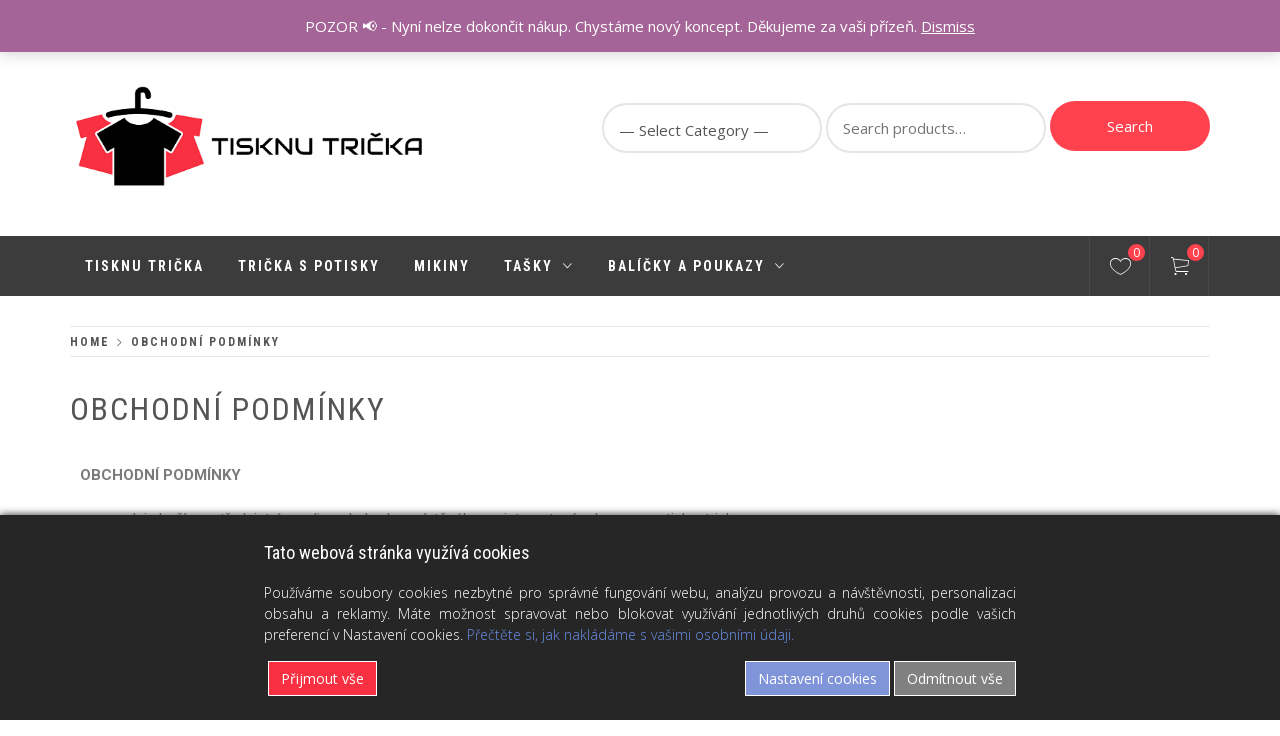

--- FILE ---
content_type: text/html; charset=UTF-8
request_url: https://www.tisknutricka.cz/obchodni-podminky/
body_size: 49054
content:
<!doctype html>
<html dir="ltr" lang="cs"
	prefix="og: https://ogp.me/ns#" >
    <head>
        <meta charset="UTF-8">
        <meta name="viewport" content="width=device-width, initial-scale=1">
        <link rel="profile" href="https://gmpg.org/xfn/11">
        				<script>document.documentElement.className = document.documentElement.className + ' yes-js js_active js'</script>
				<title>Obchodní podmínky -</title>

		<!-- All in One SEO 4.2.4 - aioseo.com -->
		<meta name="description" content="OBCHODNÍ PODMÍNKYpro prodej zboží prostřednictvím online obchodu umístěného na internetové adrese www.tisknutricka.czjméno a příjmení provozovatele: Renáta Schäfferováse sídlem: Lužická 392/12, 779 00 Olomouc - Povelidentifikační číslo: 07811195Nejsem plátce DPH.e-mail: info@tisknutricka.cztelefonní kontakt: +420 739 700 9251. ÚVODNÍ USTANOVENÍ1.1. Tyto všeobecné obchodní podmínky (dále jen „VOP“) OSVČ Renáta Schäfferová, IČ: 07811195, se sídlem Lužická 392/12, 779 00" />
		<meta name="robots" content="max-image-preview:large" />
		<link rel="canonical" href="https://www.tisknutricka.cz/obchodni-podminky/" />
		<meta name="generator" content="All in One SEO (AIOSEO) 4.2.4 " />

		<!-- Google tag (gtag.js) -->
<script async src="https://www.googletagmanager.com/gtag/js?id=G-XZC4S6ZR90"></script>
<script>
  window.dataLayer = window.dataLayer || [];
  function gtag(){dataLayer.push(arguments);}
  gtag('js', new Date());

  gtag('config', 'G-XZC4S6ZR90');
</script>
		<meta property="og:locale" content="cs_CZ" />
		<meta property="og:site_name" content="-" />
		<meta property="og:type" content="article" />
		<meta property="og:title" content="Obchodní podmínky -" />
		<meta property="og:description" content="OBCHODNÍ PODMÍNKYpro prodej zboží prostřednictvím online obchodu umístěného na internetové adrese www.tisknutricka.czjméno a příjmení provozovatele: Renáta Schäfferováse sídlem: Lužická 392/12, 779 00 Olomouc - Povelidentifikační číslo: 07811195Nejsem plátce DPH.e-mail: info@tisknutricka.cztelefonní kontakt: +420 739 700 9251. ÚVODNÍ USTANOVENÍ1.1. Tyto všeobecné obchodní podmínky (dále jen „VOP“) OSVČ Renáta Schäfferová, IČ: 07811195, se sídlem Lužická 392/12, 779 00" />
		<meta property="og:url" content="https://www.tisknutricka.cz/obchodni-podminky/" />
		<meta property="og:image" content="https://i0.wp.com/www.tisknutricka.cz/wp-content/uploads/2022/07/ttpodelbpttlogohlavickawebu.png?fit=500%2C139&#038;ssl=1" />
		<meta property="og:image:secure_url" content="https://i0.wp.com/www.tisknutricka.cz/wp-content/uploads/2022/07/ttpodelbpttlogohlavickawebu.png?fit=500%2C139&#038;ssl=1" />
		<meta property="article:published_time" content="2022-08-26T13:23:13+00:00" />
		<meta property="article:modified_time" content="2024-03-05T11:48:27+00:00" />
		<meta property="article:publisher" content="https://www.facebook.com/tisknudarky/" />
		<meta name="twitter:card" content="summary" />
		<meta name="twitter:title" content="Obchodní podmínky -" />
		<meta name="twitter:description" content="OBCHODNÍ PODMÍNKYpro prodej zboží prostřednictvím online obchodu umístěného na internetové adrese www.tisknutricka.czjméno a příjmení provozovatele: Renáta Schäfferováse sídlem: Lužická 392/12, 779 00 Olomouc - Povelidentifikační číslo: 07811195Nejsem plátce DPH.e-mail: info@tisknutricka.cztelefonní kontakt: +420 739 700 9251. ÚVODNÍ USTANOVENÍ1.1. Tyto všeobecné obchodní podmínky (dále jen „VOP“) OSVČ Renáta Schäfferová, IČ: 07811195, se sídlem Lužická 392/12, 779 00" />
		<meta name="twitter:image" content="https://i0.wp.com/www.tisknutricka.cz/wp-content/uploads/2022/07/ttpodelbpttlogohlavickawebu.png?fit=500%2C139&amp;ssl=1" />
		<script type="application/ld+json" class="aioseo-schema">
			{"@context":"https:\/\/schema.org","@graph":[{"@type":"WebSite","@id":"https:\/\/www.tisknutricka.cz\/#website","url":"https:\/\/www.tisknutricka.cz\/","inLanguage":"cs-CZ","publisher":{"@id":"https:\/\/www.tisknutricka.cz\/#organization"}},{"@type":"Organization","@id":"https:\/\/www.tisknutricka.cz\/#organization","name":"tisknutricka.cz","url":"https:\/\/www.tisknutricka.cz\/","logo":{"@type":"ImageObject","@id":"https:\/\/www.tisknutricka.cz\/#organizationLogo","url":"https:\/\/i0.wp.com\/www.tisknutricka.cz\/wp-content\/uploads\/2023\/05\/112x112.png?fit=112%2C107&ssl=1","width":112,"height":107},"image":{"@id":"https:\/\/www.tisknutricka.cz\/#organizationLogo"},"sameAs":["https:\/\/www.facebook.com\/tisknudarky\/","https:\/\/www.instagram.com\/tisknudarkycz\/"],"contactPoint":{"@type":"ContactPoint","telephone":"+420739700925","contactType":"Customer Support"}},{"@type":"BreadcrumbList","@id":"https:\/\/www.tisknutricka.cz\/obchodni-podminky\/#breadcrumblist","itemListElement":[{"@type":"ListItem","@id":"https:\/\/www.tisknutricka.cz\/#listItem","position":1,"item":{"@type":"WebPage","@id":"https:\/\/www.tisknutricka.cz\/","name":"Home","description":"Online n\u00e1vrh\u00e1\u0159umo\u017e\u0148uje vytvo\u0159it si potisk na tri\u010dko.Tvo\u0159te na PC, v tabletu nebo na mobilu. Tisk na m\u00edruDTF, p\u0159\u00edm\u00fd digit\u00e1ln\u00ed tisk, sublimace, transferov\u00fd potisk, flex a flock, v\u00fd\u0161ivka. Z\u00e1kaznick\u00e1 podporana e-mailu info@tisknutricka.cz a tel. \u010d\u00edsle +420739700925. Doprava na adresubal\u00edkem Do ruky, do Bal\u00edkovny, Z\u00e1silkovnou, do Z a Alza-box\u016f. - NOVINKY - TRI\u010cKO S POTISKEM M\u00cdR L\u00c1SKA","url":"https:\/\/www.tisknutricka.cz\/"},"nextItem":"https:\/\/www.tisknutricka.cz\/obchodni-podminky\/#listItem"},{"@type":"ListItem","@id":"https:\/\/www.tisknutricka.cz\/obchodni-podminky\/#listItem","position":2,"item":{"@type":"WebPage","@id":"https:\/\/www.tisknutricka.cz\/obchodni-podminky\/","name":"Obchodn\u00ed podm\u00ednky","description":"OBCHODN\u00cd PODM\u00cdNKYpro prodej zbo\u017e\u00ed prost\u0159ednictv\u00edm online obchodu um\u00edst\u011bn\u00e9ho na internetov\u00e9 adrese www.tisknutricka.czjm\u00e9no a p\u0159\u00edjmen\u00ed provozovatele: Ren\u00e1ta Sch\u00e4fferov\u00e1se s\u00eddlem: Lu\u017eick\u00e1 392\/12, 779 00 Olomouc - Povelidentifika\u010dn\u00ed \u010d\u00edslo: 07811195Nejsem pl\u00e1tce DPH.e-mail: info@tisknutricka.cztelefonn\u00ed kontakt: +420 739 700 9251. \u00daVODN\u00cd USTANOVEN\u00cd1.1. Tyto v\u0161eobecn\u00e9 obchodn\u00ed podm\u00ednky (d\u00e1le jen \u201eVOP\u201c) OSV\u010c Ren\u00e1ta Sch\u00e4fferov\u00e1, I\u010c: 07811195, se s\u00eddlem Lu\u017eick\u00e1 392\/12, 779 00","url":"https:\/\/www.tisknutricka.cz\/obchodni-podminky\/"},"previousItem":"https:\/\/www.tisknutricka.cz\/#listItem"}]},{"@type":"WebPage","@id":"https:\/\/www.tisknutricka.cz\/obchodni-podminky\/#webpage","url":"https:\/\/www.tisknutricka.cz\/obchodni-podminky\/","name":"Obchodn\u00ed podm\u00ednky -","description":"OBCHODN\u00cd PODM\u00cdNKYpro prodej zbo\u017e\u00ed prost\u0159ednictv\u00edm online obchodu um\u00edst\u011bn\u00e9ho na internetov\u00e9 adrese www.tisknutricka.czjm\u00e9no a p\u0159\u00edjmen\u00ed provozovatele: Ren\u00e1ta Sch\u00e4fferov\u00e1se s\u00eddlem: Lu\u017eick\u00e1 392\/12, 779 00 Olomouc - Povelidentifika\u010dn\u00ed \u010d\u00edslo: 07811195Nejsem pl\u00e1tce DPH.e-mail: info@tisknutricka.cztelefonn\u00ed kontakt: +420 739 700 9251. \u00daVODN\u00cd USTANOVEN\u00cd1.1. Tyto v\u0161eobecn\u00e9 obchodn\u00ed podm\u00ednky (d\u00e1le jen \u201eVOP\u201c) OSV\u010c Ren\u00e1ta Sch\u00e4fferov\u00e1, I\u010c: 07811195, se s\u00eddlem Lu\u017eick\u00e1 392\/12, 779 00","inLanguage":"cs-CZ","isPartOf":{"@id":"https:\/\/www.tisknutricka.cz\/#website"},"breadcrumb":{"@id":"https:\/\/www.tisknutricka.cz\/obchodni-podminky\/#breadcrumblist"},"datePublished":"2022-08-26T13:23:13+02:00","dateModified":"2024-03-05T11:48:27+01:00"}]}
		</script>
		<!-- All in One SEO -->

<script>window._wca = window._wca || [];</script>
<link rel='dns-prefetch' href='//stats.wp.com' />
<link rel='dns-prefetch' href='//code.jquery.com' />
<link rel='dns-prefetch' href='//fonts.googleapis.com' />
<link rel='dns-prefetch' href='//i0.wp.com' />
<link rel='dns-prefetch' href='//c0.wp.com' />
<link rel="alternate" type="application/rss+xml" title=" &raquo; RSS zdroj" href="https://www.tisknutricka.cz/feed/" />
<link rel="alternate" type="application/rss+xml" title=" &raquo; RSS komentářů" href="https://www.tisknutricka.cz/comments/feed/" />
<link rel="alternate" title="oEmbed (JSON)" type="application/json+oembed" href="https://www.tisknutricka.cz/wp-json/oembed/1.0/embed?url=https%3A%2F%2Fwww.tisknutricka.cz%2Fobchodni-podminky%2F" />
<link rel="alternate" title="oEmbed (XML)" type="text/xml+oembed" href="https://www.tisknutricka.cz/wp-json/oembed/1.0/embed?url=https%3A%2F%2Fwww.tisknutricka.cz%2Fobchodni-podminky%2F&#038;format=xml" />
<style id='wp-img-auto-sizes-contain-inline-css' type='text/css'>
img:is([sizes=auto i],[sizes^="auto," i]){contain-intrinsic-size:3000px 1500px}
/*# sourceURL=wp-img-auto-sizes-contain-inline-css */
</style>
<style id='wp-emoji-styles-inline-css' type='text/css'>

	img.wp-smiley, img.emoji {
		display: inline !important;
		border: none !important;
		box-shadow: none !important;
		height: 1em !important;
		width: 1em !important;
		margin: 0 0.07em !important;
		vertical-align: -0.1em !important;
		background: none !important;
		padding: 0 !important;
	}
/*# sourceURL=wp-emoji-styles-inline-css */
</style>
<link rel='stylesheet' id='wp-block-library-css' href='https://c0.wp.com/c/6.9/wp-includes/css/dist/block-library/style.min.css' type='text/css' media='all' />
<style id='wp-block-library-inline-css' type='text/css'>
.has-text-align-justify{text-align:justify;}

/*# sourceURL=wp-block-library-inline-css */
</style><style id='wp-block-image-inline-css' type='text/css'>
.wp-block-image>a,.wp-block-image>figure>a{display:inline-block}.wp-block-image img{box-sizing:border-box;height:auto;max-width:100%;vertical-align:bottom}@media not (prefers-reduced-motion){.wp-block-image img.hide{visibility:hidden}.wp-block-image img.show{animation:show-content-image .4s}}.wp-block-image[style*=border-radius] img,.wp-block-image[style*=border-radius]>a{border-radius:inherit}.wp-block-image.has-custom-border img{box-sizing:border-box}.wp-block-image.aligncenter{text-align:center}.wp-block-image.alignfull>a,.wp-block-image.alignwide>a{width:100%}.wp-block-image.alignfull img,.wp-block-image.alignwide img{height:auto;width:100%}.wp-block-image .aligncenter,.wp-block-image .alignleft,.wp-block-image .alignright,.wp-block-image.aligncenter,.wp-block-image.alignleft,.wp-block-image.alignright{display:table}.wp-block-image .aligncenter>figcaption,.wp-block-image .alignleft>figcaption,.wp-block-image .alignright>figcaption,.wp-block-image.aligncenter>figcaption,.wp-block-image.alignleft>figcaption,.wp-block-image.alignright>figcaption{caption-side:bottom;display:table-caption}.wp-block-image .alignleft{float:left;margin:.5em 1em .5em 0}.wp-block-image .alignright{float:right;margin:.5em 0 .5em 1em}.wp-block-image .aligncenter{margin-left:auto;margin-right:auto}.wp-block-image :where(figcaption){margin-bottom:1em;margin-top:.5em}.wp-block-image.is-style-circle-mask img{border-radius:9999px}@supports ((-webkit-mask-image:none) or (mask-image:none)) or (-webkit-mask-image:none){.wp-block-image.is-style-circle-mask img{border-radius:0;-webkit-mask-image:url('data:image/svg+xml;utf8,<svg viewBox="0 0 100 100" xmlns="http://www.w3.org/2000/svg"><circle cx="50" cy="50" r="50"/></svg>');mask-image:url('data:image/svg+xml;utf8,<svg viewBox="0 0 100 100" xmlns="http://www.w3.org/2000/svg"><circle cx="50" cy="50" r="50"/></svg>');mask-mode:alpha;-webkit-mask-position:center;mask-position:center;-webkit-mask-repeat:no-repeat;mask-repeat:no-repeat;-webkit-mask-size:contain;mask-size:contain}}:root :where(.wp-block-image.is-style-rounded img,.wp-block-image .is-style-rounded img){border-radius:9999px}.wp-block-image figure{margin:0}.wp-lightbox-container{display:flex;flex-direction:column;position:relative}.wp-lightbox-container img{cursor:zoom-in}.wp-lightbox-container img:hover+button{opacity:1}.wp-lightbox-container button{align-items:center;backdrop-filter:blur(16px) saturate(180%);background-color:#5a5a5a40;border:none;border-radius:4px;cursor:zoom-in;display:flex;height:20px;justify-content:center;opacity:0;padding:0;position:absolute;right:16px;text-align:center;top:16px;width:20px;z-index:100}@media not (prefers-reduced-motion){.wp-lightbox-container button{transition:opacity .2s ease}}.wp-lightbox-container button:focus-visible{outline:3px auto #5a5a5a40;outline:3px auto -webkit-focus-ring-color;outline-offset:3px}.wp-lightbox-container button:hover{cursor:pointer;opacity:1}.wp-lightbox-container button:focus{opacity:1}.wp-lightbox-container button:focus,.wp-lightbox-container button:hover,.wp-lightbox-container button:not(:hover):not(:active):not(.has-background){background-color:#5a5a5a40;border:none}.wp-lightbox-overlay{box-sizing:border-box;cursor:zoom-out;height:100vh;left:0;overflow:hidden;position:fixed;top:0;visibility:hidden;width:100%;z-index:100000}.wp-lightbox-overlay .close-button{align-items:center;cursor:pointer;display:flex;justify-content:center;min-height:40px;min-width:40px;padding:0;position:absolute;right:calc(env(safe-area-inset-right) + 16px);top:calc(env(safe-area-inset-top) + 16px);z-index:5000000}.wp-lightbox-overlay .close-button:focus,.wp-lightbox-overlay .close-button:hover,.wp-lightbox-overlay .close-button:not(:hover):not(:active):not(.has-background){background:none;border:none}.wp-lightbox-overlay .lightbox-image-container{height:var(--wp--lightbox-container-height);left:50%;overflow:hidden;position:absolute;top:50%;transform:translate(-50%,-50%);transform-origin:top left;width:var(--wp--lightbox-container-width);z-index:9999999999}.wp-lightbox-overlay .wp-block-image{align-items:center;box-sizing:border-box;display:flex;height:100%;justify-content:center;margin:0;position:relative;transform-origin:0 0;width:100%;z-index:3000000}.wp-lightbox-overlay .wp-block-image img{height:var(--wp--lightbox-image-height);min-height:var(--wp--lightbox-image-height);min-width:var(--wp--lightbox-image-width);width:var(--wp--lightbox-image-width)}.wp-lightbox-overlay .wp-block-image figcaption{display:none}.wp-lightbox-overlay button{background:none;border:none}.wp-lightbox-overlay .scrim{background-color:#fff;height:100%;opacity:.9;position:absolute;width:100%;z-index:2000000}.wp-lightbox-overlay.active{visibility:visible}@media not (prefers-reduced-motion){.wp-lightbox-overlay.active{animation:turn-on-visibility .25s both}.wp-lightbox-overlay.active img{animation:turn-on-visibility .35s both}.wp-lightbox-overlay.show-closing-animation:not(.active){animation:turn-off-visibility .35s both}.wp-lightbox-overlay.show-closing-animation:not(.active) img{animation:turn-off-visibility .25s both}.wp-lightbox-overlay.zoom.active{animation:none;opacity:1;visibility:visible}.wp-lightbox-overlay.zoom.active .lightbox-image-container{animation:lightbox-zoom-in .4s}.wp-lightbox-overlay.zoom.active .lightbox-image-container img{animation:none}.wp-lightbox-overlay.zoom.active .scrim{animation:turn-on-visibility .4s forwards}.wp-lightbox-overlay.zoom.show-closing-animation:not(.active){animation:none}.wp-lightbox-overlay.zoom.show-closing-animation:not(.active) .lightbox-image-container{animation:lightbox-zoom-out .4s}.wp-lightbox-overlay.zoom.show-closing-animation:not(.active) .lightbox-image-container img{animation:none}.wp-lightbox-overlay.zoom.show-closing-animation:not(.active) .scrim{animation:turn-off-visibility .4s forwards}}@keyframes show-content-image{0%{visibility:hidden}99%{visibility:hidden}to{visibility:visible}}@keyframes turn-on-visibility{0%{opacity:0}to{opacity:1}}@keyframes turn-off-visibility{0%{opacity:1;visibility:visible}99%{opacity:0;visibility:visible}to{opacity:0;visibility:hidden}}@keyframes lightbox-zoom-in{0%{transform:translate(calc((-100vw + var(--wp--lightbox-scrollbar-width))/2 + var(--wp--lightbox-initial-left-position)),calc(-50vh + var(--wp--lightbox-initial-top-position))) scale(var(--wp--lightbox-scale))}to{transform:translate(-50%,-50%) scale(1)}}@keyframes lightbox-zoom-out{0%{transform:translate(-50%,-50%) scale(1);visibility:visible}99%{visibility:visible}to{transform:translate(calc((-100vw + var(--wp--lightbox-scrollbar-width))/2 + var(--wp--lightbox-initial-left-position)),calc(-50vh + var(--wp--lightbox-initial-top-position))) scale(var(--wp--lightbox-scale));visibility:hidden}}
/*# sourceURL=https://c0.wp.com/c/6.9/wp-includes/blocks/image/style.min.css */
</style>
<style id='wp-block-columns-inline-css' type='text/css'>
.wp-block-columns{box-sizing:border-box;display:flex;flex-wrap:wrap!important}@media (min-width:782px){.wp-block-columns{flex-wrap:nowrap!important}}.wp-block-columns{align-items:normal!important}.wp-block-columns.are-vertically-aligned-top{align-items:flex-start}.wp-block-columns.are-vertically-aligned-center{align-items:center}.wp-block-columns.are-vertically-aligned-bottom{align-items:flex-end}@media (max-width:781px){.wp-block-columns:not(.is-not-stacked-on-mobile)>.wp-block-column{flex-basis:100%!important}}@media (min-width:782px){.wp-block-columns:not(.is-not-stacked-on-mobile)>.wp-block-column{flex-basis:0;flex-grow:1}.wp-block-columns:not(.is-not-stacked-on-mobile)>.wp-block-column[style*=flex-basis]{flex-grow:0}}.wp-block-columns.is-not-stacked-on-mobile{flex-wrap:nowrap!important}.wp-block-columns.is-not-stacked-on-mobile>.wp-block-column{flex-basis:0;flex-grow:1}.wp-block-columns.is-not-stacked-on-mobile>.wp-block-column[style*=flex-basis]{flex-grow:0}:where(.wp-block-columns){margin-bottom:1.75em}:where(.wp-block-columns.has-background){padding:1.25em 2.375em}.wp-block-column{flex-grow:1;min-width:0;overflow-wrap:break-word;word-break:break-word}.wp-block-column.is-vertically-aligned-top{align-self:flex-start}.wp-block-column.is-vertically-aligned-center{align-self:center}.wp-block-column.is-vertically-aligned-bottom{align-self:flex-end}.wp-block-column.is-vertically-aligned-stretch{align-self:stretch}.wp-block-column.is-vertically-aligned-bottom,.wp-block-column.is-vertically-aligned-center,.wp-block-column.is-vertically-aligned-top{width:100%}
/*# sourceURL=https://c0.wp.com/c/6.9/wp-includes/blocks/columns/style.min.css */
</style>
<style id='wp-block-social-links-inline-css' type='text/css'>
.wp-block-social-links{background:none;box-sizing:border-box;margin-left:0;padding-left:0;padding-right:0;text-indent:0}.wp-block-social-links .wp-social-link a,.wp-block-social-links .wp-social-link a:hover{border-bottom:0;box-shadow:none;text-decoration:none}.wp-block-social-links .wp-social-link svg{height:1em;width:1em}.wp-block-social-links .wp-social-link span:not(.screen-reader-text){font-size:.65em;margin-left:.5em;margin-right:.5em}.wp-block-social-links.has-small-icon-size{font-size:16px}.wp-block-social-links,.wp-block-social-links.has-normal-icon-size{font-size:24px}.wp-block-social-links.has-large-icon-size{font-size:36px}.wp-block-social-links.has-huge-icon-size{font-size:48px}.wp-block-social-links.aligncenter{display:flex;justify-content:center}.wp-block-social-links.alignright{justify-content:flex-end}.wp-block-social-link{border-radius:9999px;display:block}@media not (prefers-reduced-motion){.wp-block-social-link{transition:transform .1s ease}}.wp-block-social-link{height:auto}.wp-block-social-link a{align-items:center;display:flex;line-height:0}.wp-block-social-link:hover{transform:scale(1.1)}.wp-block-social-links .wp-block-social-link.wp-social-link{display:inline-block;margin:0;padding:0}.wp-block-social-links .wp-block-social-link.wp-social-link .wp-block-social-link-anchor,.wp-block-social-links .wp-block-social-link.wp-social-link .wp-block-social-link-anchor svg,.wp-block-social-links .wp-block-social-link.wp-social-link .wp-block-social-link-anchor:active,.wp-block-social-links .wp-block-social-link.wp-social-link .wp-block-social-link-anchor:hover,.wp-block-social-links .wp-block-social-link.wp-social-link .wp-block-social-link-anchor:visited{color:currentColor;fill:currentColor}:where(.wp-block-social-links:not(.is-style-logos-only)) .wp-social-link{background-color:#f0f0f0;color:#444}:where(.wp-block-social-links:not(.is-style-logos-only)) .wp-social-link-amazon{background-color:#f90;color:#fff}:where(.wp-block-social-links:not(.is-style-logos-only)) .wp-social-link-bandcamp{background-color:#1ea0c3;color:#fff}:where(.wp-block-social-links:not(.is-style-logos-only)) .wp-social-link-behance{background-color:#0757fe;color:#fff}:where(.wp-block-social-links:not(.is-style-logos-only)) .wp-social-link-bluesky{background-color:#0a7aff;color:#fff}:where(.wp-block-social-links:not(.is-style-logos-only)) .wp-social-link-codepen{background-color:#1e1f26;color:#fff}:where(.wp-block-social-links:not(.is-style-logos-only)) .wp-social-link-deviantart{background-color:#02e49b;color:#fff}:where(.wp-block-social-links:not(.is-style-logos-only)) .wp-social-link-discord{background-color:#5865f2;color:#fff}:where(.wp-block-social-links:not(.is-style-logos-only)) .wp-social-link-dribbble{background-color:#e94c89;color:#fff}:where(.wp-block-social-links:not(.is-style-logos-only)) .wp-social-link-dropbox{background-color:#4280ff;color:#fff}:where(.wp-block-social-links:not(.is-style-logos-only)) .wp-social-link-etsy{background-color:#f45800;color:#fff}:where(.wp-block-social-links:not(.is-style-logos-only)) .wp-social-link-facebook{background-color:#0866ff;color:#fff}:where(.wp-block-social-links:not(.is-style-logos-only)) .wp-social-link-fivehundredpx{background-color:#000;color:#fff}:where(.wp-block-social-links:not(.is-style-logos-only)) .wp-social-link-flickr{background-color:#0461dd;color:#fff}:where(.wp-block-social-links:not(.is-style-logos-only)) .wp-social-link-foursquare{background-color:#e65678;color:#fff}:where(.wp-block-social-links:not(.is-style-logos-only)) .wp-social-link-github{background-color:#24292d;color:#fff}:where(.wp-block-social-links:not(.is-style-logos-only)) .wp-social-link-goodreads{background-color:#eceadd;color:#382110}:where(.wp-block-social-links:not(.is-style-logos-only)) .wp-social-link-google{background-color:#ea4434;color:#fff}:where(.wp-block-social-links:not(.is-style-logos-only)) .wp-social-link-gravatar{background-color:#1d4fc4;color:#fff}:where(.wp-block-social-links:not(.is-style-logos-only)) .wp-social-link-instagram{background-color:#f00075;color:#fff}:where(.wp-block-social-links:not(.is-style-logos-only)) .wp-social-link-lastfm{background-color:#e21b24;color:#fff}:where(.wp-block-social-links:not(.is-style-logos-only)) .wp-social-link-linkedin{background-color:#0d66c2;color:#fff}:where(.wp-block-social-links:not(.is-style-logos-only)) .wp-social-link-mastodon{background-color:#3288d4;color:#fff}:where(.wp-block-social-links:not(.is-style-logos-only)) .wp-social-link-medium{background-color:#000;color:#fff}:where(.wp-block-social-links:not(.is-style-logos-only)) .wp-social-link-meetup{background-color:#f6405f;color:#fff}:where(.wp-block-social-links:not(.is-style-logos-only)) .wp-social-link-patreon{background-color:#000;color:#fff}:where(.wp-block-social-links:not(.is-style-logos-only)) .wp-social-link-pinterest{background-color:#e60122;color:#fff}:where(.wp-block-social-links:not(.is-style-logos-only)) .wp-social-link-pocket{background-color:#ef4155;color:#fff}:where(.wp-block-social-links:not(.is-style-logos-only)) .wp-social-link-reddit{background-color:#ff4500;color:#fff}:where(.wp-block-social-links:not(.is-style-logos-only)) .wp-social-link-skype{background-color:#0478d7;color:#fff}:where(.wp-block-social-links:not(.is-style-logos-only)) .wp-social-link-snapchat{background-color:#fefc00;color:#fff;stroke:#000}:where(.wp-block-social-links:not(.is-style-logos-only)) .wp-social-link-soundcloud{background-color:#ff5600;color:#fff}:where(.wp-block-social-links:not(.is-style-logos-only)) .wp-social-link-spotify{background-color:#1bd760;color:#fff}:where(.wp-block-social-links:not(.is-style-logos-only)) .wp-social-link-telegram{background-color:#2aabee;color:#fff}:where(.wp-block-social-links:not(.is-style-logos-only)) .wp-social-link-threads{background-color:#000;color:#fff}:where(.wp-block-social-links:not(.is-style-logos-only)) .wp-social-link-tiktok{background-color:#000;color:#fff}:where(.wp-block-social-links:not(.is-style-logos-only)) .wp-social-link-tumblr{background-color:#011835;color:#fff}:where(.wp-block-social-links:not(.is-style-logos-only)) .wp-social-link-twitch{background-color:#6440a4;color:#fff}:where(.wp-block-social-links:not(.is-style-logos-only)) .wp-social-link-twitter{background-color:#1da1f2;color:#fff}:where(.wp-block-social-links:not(.is-style-logos-only)) .wp-social-link-vimeo{background-color:#1eb7ea;color:#fff}:where(.wp-block-social-links:not(.is-style-logos-only)) .wp-social-link-vk{background-color:#4680c2;color:#fff}:where(.wp-block-social-links:not(.is-style-logos-only)) .wp-social-link-wordpress{background-color:#3499cd;color:#fff}:where(.wp-block-social-links:not(.is-style-logos-only)) .wp-social-link-whatsapp{background-color:#25d366;color:#fff}:where(.wp-block-social-links:not(.is-style-logos-only)) .wp-social-link-x{background-color:#000;color:#fff}:where(.wp-block-social-links:not(.is-style-logos-only)) .wp-social-link-yelp{background-color:#d32422;color:#fff}:where(.wp-block-social-links:not(.is-style-logos-only)) .wp-social-link-youtube{background-color:red;color:#fff}:where(.wp-block-social-links.is-style-logos-only) .wp-social-link{background:none}:where(.wp-block-social-links.is-style-logos-only) .wp-social-link svg{height:1.25em;width:1.25em}:where(.wp-block-social-links.is-style-logos-only) .wp-social-link-amazon{color:#f90}:where(.wp-block-social-links.is-style-logos-only) .wp-social-link-bandcamp{color:#1ea0c3}:where(.wp-block-social-links.is-style-logos-only) .wp-social-link-behance{color:#0757fe}:where(.wp-block-social-links.is-style-logos-only) .wp-social-link-bluesky{color:#0a7aff}:where(.wp-block-social-links.is-style-logos-only) .wp-social-link-codepen{color:#1e1f26}:where(.wp-block-social-links.is-style-logos-only) .wp-social-link-deviantart{color:#02e49b}:where(.wp-block-social-links.is-style-logos-only) .wp-social-link-discord{color:#5865f2}:where(.wp-block-social-links.is-style-logos-only) .wp-social-link-dribbble{color:#e94c89}:where(.wp-block-social-links.is-style-logos-only) .wp-social-link-dropbox{color:#4280ff}:where(.wp-block-social-links.is-style-logos-only) .wp-social-link-etsy{color:#f45800}:where(.wp-block-social-links.is-style-logos-only) .wp-social-link-facebook{color:#0866ff}:where(.wp-block-social-links.is-style-logos-only) .wp-social-link-fivehundredpx{color:#000}:where(.wp-block-social-links.is-style-logos-only) .wp-social-link-flickr{color:#0461dd}:where(.wp-block-social-links.is-style-logos-only) .wp-social-link-foursquare{color:#e65678}:where(.wp-block-social-links.is-style-logos-only) .wp-social-link-github{color:#24292d}:where(.wp-block-social-links.is-style-logos-only) .wp-social-link-goodreads{color:#382110}:where(.wp-block-social-links.is-style-logos-only) .wp-social-link-google{color:#ea4434}:where(.wp-block-social-links.is-style-logos-only) .wp-social-link-gravatar{color:#1d4fc4}:where(.wp-block-social-links.is-style-logos-only) .wp-social-link-instagram{color:#f00075}:where(.wp-block-social-links.is-style-logos-only) .wp-social-link-lastfm{color:#e21b24}:where(.wp-block-social-links.is-style-logos-only) .wp-social-link-linkedin{color:#0d66c2}:where(.wp-block-social-links.is-style-logos-only) .wp-social-link-mastodon{color:#3288d4}:where(.wp-block-social-links.is-style-logos-only) .wp-social-link-medium{color:#000}:where(.wp-block-social-links.is-style-logos-only) .wp-social-link-meetup{color:#f6405f}:where(.wp-block-social-links.is-style-logos-only) .wp-social-link-patreon{color:#000}:where(.wp-block-social-links.is-style-logos-only) .wp-social-link-pinterest{color:#e60122}:where(.wp-block-social-links.is-style-logos-only) .wp-social-link-pocket{color:#ef4155}:where(.wp-block-social-links.is-style-logos-only) .wp-social-link-reddit{color:#ff4500}:where(.wp-block-social-links.is-style-logos-only) .wp-social-link-skype{color:#0478d7}:where(.wp-block-social-links.is-style-logos-only) .wp-social-link-snapchat{color:#fff;stroke:#000}:where(.wp-block-social-links.is-style-logos-only) .wp-social-link-soundcloud{color:#ff5600}:where(.wp-block-social-links.is-style-logos-only) .wp-social-link-spotify{color:#1bd760}:where(.wp-block-social-links.is-style-logos-only) .wp-social-link-telegram{color:#2aabee}:where(.wp-block-social-links.is-style-logos-only) .wp-social-link-threads{color:#000}:where(.wp-block-social-links.is-style-logos-only) .wp-social-link-tiktok{color:#000}:where(.wp-block-social-links.is-style-logos-only) .wp-social-link-tumblr{color:#011835}:where(.wp-block-social-links.is-style-logos-only) .wp-social-link-twitch{color:#6440a4}:where(.wp-block-social-links.is-style-logos-only) .wp-social-link-twitter{color:#1da1f2}:where(.wp-block-social-links.is-style-logos-only) .wp-social-link-vimeo{color:#1eb7ea}:where(.wp-block-social-links.is-style-logos-only) .wp-social-link-vk{color:#4680c2}:where(.wp-block-social-links.is-style-logos-only) .wp-social-link-whatsapp{color:#25d366}:where(.wp-block-social-links.is-style-logos-only) .wp-social-link-wordpress{color:#3499cd}:where(.wp-block-social-links.is-style-logos-only) .wp-social-link-x{color:#000}:where(.wp-block-social-links.is-style-logos-only) .wp-social-link-yelp{color:#d32422}:where(.wp-block-social-links.is-style-logos-only) .wp-social-link-youtube{color:red}.wp-block-social-links.is-style-pill-shape .wp-social-link{width:auto}:root :where(.wp-block-social-links .wp-social-link a){padding:.25em}:root :where(.wp-block-social-links.is-style-logos-only .wp-social-link a){padding:0}:root :where(.wp-block-social-links.is-style-pill-shape .wp-social-link a){padding-left:.6666666667em;padding-right:.6666666667em}.wp-block-social-links:not(.has-icon-color):not(.has-icon-background-color) .wp-social-link-snapchat .wp-block-social-link-label{color:#000}
/*# sourceURL=https://c0.wp.com/c/6.9/wp-includes/blocks/social-links/style.min.css */
</style>
<style id='global-styles-inline-css' type='text/css'>
:root{--wp--preset--aspect-ratio--square: 1;--wp--preset--aspect-ratio--4-3: 4/3;--wp--preset--aspect-ratio--3-4: 3/4;--wp--preset--aspect-ratio--3-2: 3/2;--wp--preset--aspect-ratio--2-3: 2/3;--wp--preset--aspect-ratio--16-9: 16/9;--wp--preset--aspect-ratio--9-16: 9/16;--wp--preset--color--black: #000000;--wp--preset--color--cyan-bluish-gray: #abb8c3;--wp--preset--color--white: #ffffff;--wp--preset--color--pale-pink: #f78da7;--wp--preset--color--vivid-red: #cf2e2e;--wp--preset--color--luminous-vivid-orange: #ff6900;--wp--preset--color--luminous-vivid-amber: #fcb900;--wp--preset--color--light-green-cyan: #7bdcb5;--wp--preset--color--vivid-green-cyan: #00d084;--wp--preset--color--pale-cyan-blue: #8ed1fc;--wp--preset--color--vivid-cyan-blue: #0693e3;--wp--preset--color--vivid-purple: #9b51e0;--wp--preset--gradient--vivid-cyan-blue-to-vivid-purple: linear-gradient(135deg,rgb(6,147,227) 0%,rgb(155,81,224) 100%);--wp--preset--gradient--light-green-cyan-to-vivid-green-cyan: linear-gradient(135deg,rgb(122,220,180) 0%,rgb(0,208,130) 100%);--wp--preset--gradient--luminous-vivid-amber-to-luminous-vivid-orange: linear-gradient(135deg,rgb(252,185,0) 0%,rgb(255,105,0) 100%);--wp--preset--gradient--luminous-vivid-orange-to-vivid-red: linear-gradient(135deg,rgb(255,105,0) 0%,rgb(207,46,46) 100%);--wp--preset--gradient--very-light-gray-to-cyan-bluish-gray: linear-gradient(135deg,rgb(238,238,238) 0%,rgb(169,184,195) 100%);--wp--preset--gradient--cool-to-warm-spectrum: linear-gradient(135deg,rgb(74,234,220) 0%,rgb(151,120,209) 20%,rgb(207,42,186) 40%,rgb(238,44,130) 60%,rgb(251,105,98) 80%,rgb(254,248,76) 100%);--wp--preset--gradient--blush-light-purple: linear-gradient(135deg,rgb(255,206,236) 0%,rgb(152,150,240) 100%);--wp--preset--gradient--blush-bordeaux: linear-gradient(135deg,rgb(254,205,165) 0%,rgb(254,45,45) 50%,rgb(107,0,62) 100%);--wp--preset--gradient--luminous-dusk: linear-gradient(135deg,rgb(255,203,112) 0%,rgb(199,81,192) 50%,rgb(65,88,208) 100%);--wp--preset--gradient--pale-ocean: linear-gradient(135deg,rgb(255,245,203) 0%,rgb(182,227,212) 50%,rgb(51,167,181) 100%);--wp--preset--gradient--electric-grass: linear-gradient(135deg,rgb(202,248,128) 0%,rgb(113,206,126) 100%);--wp--preset--gradient--midnight: linear-gradient(135deg,rgb(2,3,129) 0%,rgb(40,116,252) 100%);--wp--preset--font-size--small: 13px;--wp--preset--font-size--medium: 20px;--wp--preset--font-size--large: 36px;--wp--preset--font-size--x-large: 42px;--wp--preset--spacing--20: 0.44rem;--wp--preset--spacing--30: 0.67rem;--wp--preset--spacing--40: 1rem;--wp--preset--spacing--50: 1.5rem;--wp--preset--spacing--60: 2.25rem;--wp--preset--spacing--70: 3.38rem;--wp--preset--spacing--80: 5.06rem;--wp--preset--shadow--natural: 6px 6px 9px rgba(0, 0, 0, 0.2);--wp--preset--shadow--deep: 12px 12px 50px rgba(0, 0, 0, 0.4);--wp--preset--shadow--sharp: 6px 6px 0px rgba(0, 0, 0, 0.2);--wp--preset--shadow--outlined: 6px 6px 0px -3px rgb(255, 255, 255), 6px 6px rgb(0, 0, 0);--wp--preset--shadow--crisp: 6px 6px 0px rgb(0, 0, 0);}:where(.is-layout-flex){gap: 0.5em;}:where(.is-layout-grid){gap: 0.5em;}body .is-layout-flex{display: flex;}.is-layout-flex{flex-wrap: wrap;align-items: center;}.is-layout-flex > :is(*, div){margin: 0;}body .is-layout-grid{display: grid;}.is-layout-grid > :is(*, div){margin: 0;}:where(.wp-block-columns.is-layout-flex){gap: 2em;}:where(.wp-block-columns.is-layout-grid){gap: 2em;}:where(.wp-block-post-template.is-layout-flex){gap: 1.25em;}:where(.wp-block-post-template.is-layout-grid){gap: 1.25em;}.has-black-color{color: var(--wp--preset--color--black) !important;}.has-cyan-bluish-gray-color{color: var(--wp--preset--color--cyan-bluish-gray) !important;}.has-white-color{color: var(--wp--preset--color--white) !important;}.has-pale-pink-color{color: var(--wp--preset--color--pale-pink) !important;}.has-vivid-red-color{color: var(--wp--preset--color--vivid-red) !important;}.has-luminous-vivid-orange-color{color: var(--wp--preset--color--luminous-vivid-orange) !important;}.has-luminous-vivid-amber-color{color: var(--wp--preset--color--luminous-vivid-amber) !important;}.has-light-green-cyan-color{color: var(--wp--preset--color--light-green-cyan) !important;}.has-vivid-green-cyan-color{color: var(--wp--preset--color--vivid-green-cyan) !important;}.has-pale-cyan-blue-color{color: var(--wp--preset--color--pale-cyan-blue) !important;}.has-vivid-cyan-blue-color{color: var(--wp--preset--color--vivid-cyan-blue) !important;}.has-vivid-purple-color{color: var(--wp--preset--color--vivid-purple) !important;}.has-black-background-color{background-color: var(--wp--preset--color--black) !important;}.has-cyan-bluish-gray-background-color{background-color: var(--wp--preset--color--cyan-bluish-gray) !important;}.has-white-background-color{background-color: var(--wp--preset--color--white) !important;}.has-pale-pink-background-color{background-color: var(--wp--preset--color--pale-pink) !important;}.has-vivid-red-background-color{background-color: var(--wp--preset--color--vivid-red) !important;}.has-luminous-vivid-orange-background-color{background-color: var(--wp--preset--color--luminous-vivid-orange) !important;}.has-luminous-vivid-amber-background-color{background-color: var(--wp--preset--color--luminous-vivid-amber) !important;}.has-light-green-cyan-background-color{background-color: var(--wp--preset--color--light-green-cyan) !important;}.has-vivid-green-cyan-background-color{background-color: var(--wp--preset--color--vivid-green-cyan) !important;}.has-pale-cyan-blue-background-color{background-color: var(--wp--preset--color--pale-cyan-blue) !important;}.has-vivid-cyan-blue-background-color{background-color: var(--wp--preset--color--vivid-cyan-blue) !important;}.has-vivid-purple-background-color{background-color: var(--wp--preset--color--vivid-purple) !important;}.has-black-border-color{border-color: var(--wp--preset--color--black) !important;}.has-cyan-bluish-gray-border-color{border-color: var(--wp--preset--color--cyan-bluish-gray) !important;}.has-white-border-color{border-color: var(--wp--preset--color--white) !important;}.has-pale-pink-border-color{border-color: var(--wp--preset--color--pale-pink) !important;}.has-vivid-red-border-color{border-color: var(--wp--preset--color--vivid-red) !important;}.has-luminous-vivid-orange-border-color{border-color: var(--wp--preset--color--luminous-vivid-orange) !important;}.has-luminous-vivid-amber-border-color{border-color: var(--wp--preset--color--luminous-vivid-amber) !important;}.has-light-green-cyan-border-color{border-color: var(--wp--preset--color--light-green-cyan) !important;}.has-vivid-green-cyan-border-color{border-color: var(--wp--preset--color--vivid-green-cyan) !important;}.has-pale-cyan-blue-border-color{border-color: var(--wp--preset--color--pale-cyan-blue) !important;}.has-vivid-cyan-blue-border-color{border-color: var(--wp--preset--color--vivid-cyan-blue) !important;}.has-vivid-purple-border-color{border-color: var(--wp--preset--color--vivid-purple) !important;}.has-vivid-cyan-blue-to-vivid-purple-gradient-background{background: var(--wp--preset--gradient--vivid-cyan-blue-to-vivid-purple) !important;}.has-light-green-cyan-to-vivid-green-cyan-gradient-background{background: var(--wp--preset--gradient--light-green-cyan-to-vivid-green-cyan) !important;}.has-luminous-vivid-amber-to-luminous-vivid-orange-gradient-background{background: var(--wp--preset--gradient--luminous-vivid-amber-to-luminous-vivid-orange) !important;}.has-luminous-vivid-orange-to-vivid-red-gradient-background{background: var(--wp--preset--gradient--luminous-vivid-orange-to-vivid-red) !important;}.has-very-light-gray-to-cyan-bluish-gray-gradient-background{background: var(--wp--preset--gradient--very-light-gray-to-cyan-bluish-gray) !important;}.has-cool-to-warm-spectrum-gradient-background{background: var(--wp--preset--gradient--cool-to-warm-spectrum) !important;}.has-blush-light-purple-gradient-background{background: var(--wp--preset--gradient--blush-light-purple) !important;}.has-blush-bordeaux-gradient-background{background: var(--wp--preset--gradient--blush-bordeaux) !important;}.has-luminous-dusk-gradient-background{background: var(--wp--preset--gradient--luminous-dusk) !important;}.has-pale-ocean-gradient-background{background: var(--wp--preset--gradient--pale-ocean) !important;}.has-electric-grass-gradient-background{background: var(--wp--preset--gradient--electric-grass) !important;}.has-midnight-gradient-background{background: var(--wp--preset--gradient--midnight) !important;}.has-small-font-size{font-size: var(--wp--preset--font-size--small) !important;}.has-medium-font-size{font-size: var(--wp--preset--font-size--medium) !important;}.has-large-font-size{font-size: var(--wp--preset--font-size--large) !important;}.has-x-large-font-size{font-size: var(--wp--preset--font-size--x-large) !important;}
:where(.wp-block-columns.is-layout-flex){gap: 2em;}:where(.wp-block-columns.is-layout-grid){gap: 2em;}
/*# sourceURL=global-styles-inline-css */
</style>
<style id='core-block-supports-inline-css' type='text/css'>
.wp-container-core-columns-is-layout-9d6595d7{flex-wrap:nowrap;}.wp-container-core-social-links-is-layout-16018d1d{justify-content:center;}
/*# sourceURL=core-block-supports-inline-css */
</style>

<style id='classic-theme-styles-inline-css' type='text/css'>
/*! This file is auto-generated */
.wp-block-button__link{color:#fff;background-color:#32373c;border-radius:9999px;box-shadow:none;text-decoration:none;padding:calc(.667em + 2px) calc(1.333em + 2px);font-size:1.125em}.wp-block-file__button{background:#32373c;color:#fff;text-decoration:none}
/*# sourceURL=/wp-includes/css/classic-themes.min.css */
</style>
<link rel='stylesheet' id='c4d-woo-vs-site-style-css' href='https://www.tisknutricka.cz/wp-content/plugins/c4d-woo-variation-swatches/assets/default.css?ver=6.9' type='text/css' media='all' />
<style id='c4d-woo-vs-site-style-inline-css' type='text/css'>
.c4d-woo-vs-single-list-box .c4d-woo-vs-attribute_pa_color-black,.c4d-woo-vs-box-colors .c4d-woo-vs-attribute_pa_color-black,.c4d-woo-vs-single-list-box .c4d-woo-vs-attribute_colors-black,.c4d-woo-vs-single-list-box .c4d-woo-vs-attribute_color-black {background-color: #000000;}.c4d-woo-vs-single-list-box .c4d-woo-vs-attribute_pa_color-navy,.c4d-woo-vs-box-colors .c4d-woo-vs-attribute_pa_color-navy,.c4d-woo-vs-single-list-box .c4d-woo-vs-attribute_colors-navy,.c4d-woo-vs-single-list-box .c4d-woo-vs-attribute_color-navy {background-color: #000080;}.c4d-woo-vs-single-list-box .c4d-woo-vs-attribute_pa_color-darkblue,.c4d-woo-vs-box-colors .c4d-woo-vs-attribute_pa_color-darkblue,.c4d-woo-vs-single-list-box .c4d-woo-vs-attribute_colors-darkblue,.c4d-woo-vs-single-list-box .c4d-woo-vs-attribute_color-darkblue {background-color: #00008B;}.c4d-woo-vs-single-list-box .c4d-woo-vs-attribute_pa_color-mediumblue,.c4d-woo-vs-box-colors .c4d-woo-vs-attribute_pa_color-mediumblue,.c4d-woo-vs-single-list-box .c4d-woo-vs-attribute_colors-mediumblue,.c4d-woo-vs-single-list-box .c4d-woo-vs-attribute_color-mediumblue {background-color: #0000CD;}.c4d-woo-vs-single-list-box .c4d-woo-vs-attribute_pa_color-blue,.c4d-woo-vs-box-colors .c4d-woo-vs-attribute_pa_color-blue,.c4d-woo-vs-single-list-box .c4d-woo-vs-attribute_colors-blue,.c4d-woo-vs-single-list-box .c4d-woo-vs-attribute_color-blue {background-color: #0000FF;}.c4d-woo-vs-single-list-box .c4d-woo-vs-attribute_pa_color-darkgreen,.c4d-woo-vs-box-colors .c4d-woo-vs-attribute_pa_color-darkgreen,.c4d-woo-vs-single-list-box .c4d-woo-vs-attribute_colors-darkgreen,.c4d-woo-vs-single-list-box .c4d-woo-vs-attribute_color-darkgreen {background-color: #006400;}.c4d-woo-vs-single-list-box .c4d-woo-vs-attribute_pa_color-green,.c4d-woo-vs-box-colors .c4d-woo-vs-attribute_pa_color-green,.c4d-woo-vs-single-list-box .c4d-woo-vs-attribute_colors-green,.c4d-woo-vs-single-list-box .c4d-woo-vs-attribute_color-green {background-color: #008000;}.c4d-woo-vs-single-list-box .c4d-woo-vs-attribute_pa_color-teal,.c4d-woo-vs-box-colors .c4d-woo-vs-attribute_pa_color-teal,.c4d-woo-vs-single-list-box .c4d-woo-vs-attribute_colors-teal,.c4d-woo-vs-single-list-box .c4d-woo-vs-attribute_color-teal {background-color: #008080;}.c4d-woo-vs-single-list-box .c4d-woo-vs-attribute_pa_color-darkcyan,.c4d-woo-vs-box-colors .c4d-woo-vs-attribute_pa_color-darkcyan,.c4d-woo-vs-single-list-box .c4d-woo-vs-attribute_colors-darkcyan,.c4d-woo-vs-single-list-box .c4d-woo-vs-attribute_color-darkcyan {background-color: #008B8B;}.c4d-woo-vs-single-list-box .c4d-woo-vs-attribute_pa_color-deepskyblue,.c4d-woo-vs-box-colors .c4d-woo-vs-attribute_pa_color-deepskyblue,.c4d-woo-vs-single-list-box .c4d-woo-vs-attribute_colors-deepskyblue,.c4d-woo-vs-single-list-box .c4d-woo-vs-attribute_color-deepskyblue {background-color: #00BFFF;}.c4d-woo-vs-single-list-box .c4d-woo-vs-attribute_pa_color-darkturquoise,.c4d-woo-vs-box-colors .c4d-woo-vs-attribute_pa_color-darkturquoise,.c4d-woo-vs-single-list-box .c4d-woo-vs-attribute_colors-darkturquoise,.c4d-woo-vs-single-list-box .c4d-woo-vs-attribute_color-darkturquoise {background-color: #00CED1;}.c4d-woo-vs-single-list-box .c4d-woo-vs-attribute_pa_color-mediumspringgreen,.c4d-woo-vs-box-colors .c4d-woo-vs-attribute_pa_color-mediumspringgreen,.c4d-woo-vs-single-list-box .c4d-woo-vs-attribute_colors-mediumspringgreen,.c4d-woo-vs-single-list-box .c4d-woo-vs-attribute_color-mediumspringgreen {background-color: #00FA9A;}.c4d-woo-vs-single-list-box .c4d-woo-vs-attribute_pa_color-lime,.c4d-woo-vs-box-colors .c4d-woo-vs-attribute_pa_color-lime,.c4d-woo-vs-single-list-box .c4d-woo-vs-attribute_colors-lime,.c4d-woo-vs-single-list-box .c4d-woo-vs-attribute_color-lime {background-color: #00FF00;}.c4d-woo-vs-single-list-box .c4d-woo-vs-attribute_pa_color-springgreen,.c4d-woo-vs-box-colors .c4d-woo-vs-attribute_pa_color-springgreen,.c4d-woo-vs-single-list-box .c4d-woo-vs-attribute_colors-springgreen,.c4d-woo-vs-single-list-box .c4d-woo-vs-attribute_color-springgreen {background-color: #00FF7F;}.c4d-woo-vs-single-list-box .c4d-woo-vs-attribute_pa_color-aqua,.c4d-woo-vs-box-colors .c4d-woo-vs-attribute_pa_color-aqua,.c4d-woo-vs-single-list-box .c4d-woo-vs-attribute_colors-aqua,.c4d-woo-vs-single-list-box .c4d-woo-vs-attribute_color-aqua {background-color: #00FFFF;}.c4d-woo-vs-single-list-box .c4d-woo-vs-attribute_pa_color-cyan,.c4d-woo-vs-box-colors .c4d-woo-vs-attribute_pa_color-cyan,.c4d-woo-vs-single-list-box .c4d-woo-vs-attribute_colors-cyan,.c4d-woo-vs-single-list-box .c4d-woo-vs-attribute_color-cyan {background-color: #00FFFF;}.c4d-woo-vs-single-list-box .c4d-woo-vs-attribute_pa_color-midnightblue,.c4d-woo-vs-box-colors .c4d-woo-vs-attribute_pa_color-midnightblue,.c4d-woo-vs-single-list-box .c4d-woo-vs-attribute_colors-midnightblue,.c4d-woo-vs-single-list-box .c4d-woo-vs-attribute_color-midnightblue {background-color: #191970;}.c4d-woo-vs-single-list-box .c4d-woo-vs-attribute_pa_color-dodgerblue,.c4d-woo-vs-box-colors .c4d-woo-vs-attribute_pa_color-dodgerblue,.c4d-woo-vs-single-list-box .c4d-woo-vs-attribute_colors-dodgerblue,.c4d-woo-vs-single-list-box .c4d-woo-vs-attribute_color-dodgerblue {background-color: #1E90FF;}.c4d-woo-vs-single-list-box .c4d-woo-vs-attribute_pa_color-lightseagreen,.c4d-woo-vs-box-colors .c4d-woo-vs-attribute_pa_color-lightseagreen,.c4d-woo-vs-single-list-box .c4d-woo-vs-attribute_colors-lightseagreen,.c4d-woo-vs-single-list-box .c4d-woo-vs-attribute_color-lightseagreen {background-color: #20B2AA;}.c4d-woo-vs-single-list-box .c4d-woo-vs-attribute_pa_color-forestgreen,.c4d-woo-vs-box-colors .c4d-woo-vs-attribute_pa_color-forestgreen,.c4d-woo-vs-single-list-box .c4d-woo-vs-attribute_colors-forestgreen,.c4d-woo-vs-single-list-box .c4d-woo-vs-attribute_color-forestgreen {background-color: #228B22;}.c4d-woo-vs-single-list-box .c4d-woo-vs-attribute_pa_color-seagreen,.c4d-woo-vs-box-colors .c4d-woo-vs-attribute_pa_color-seagreen,.c4d-woo-vs-single-list-box .c4d-woo-vs-attribute_colors-seagreen,.c4d-woo-vs-single-list-box .c4d-woo-vs-attribute_color-seagreen {background-color: #2E8B57;}.c4d-woo-vs-single-list-box .c4d-woo-vs-attribute_pa_color-darkslategray,.c4d-woo-vs-box-colors .c4d-woo-vs-attribute_pa_color-darkslategray,.c4d-woo-vs-single-list-box .c4d-woo-vs-attribute_colors-darkslategray,.c4d-woo-vs-single-list-box .c4d-woo-vs-attribute_color-darkslategray {background-color: #2F4F4F;}.c4d-woo-vs-single-list-box .c4d-woo-vs-attribute_pa_color-darkslategrey,.c4d-woo-vs-box-colors .c4d-woo-vs-attribute_pa_color-darkslategrey,.c4d-woo-vs-single-list-box .c4d-woo-vs-attribute_colors-darkslategrey,.c4d-woo-vs-single-list-box .c4d-woo-vs-attribute_color-darkslategrey {background-color: #2F4F4F;}.c4d-woo-vs-single-list-box .c4d-woo-vs-attribute_pa_color-limegreen,.c4d-woo-vs-box-colors .c4d-woo-vs-attribute_pa_color-limegreen,.c4d-woo-vs-single-list-box .c4d-woo-vs-attribute_colors-limegreen,.c4d-woo-vs-single-list-box .c4d-woo-vs-attribute_color-limegreen {background-color: #32CD32;}.c4d-woo-vs-single-list-box .c4d-woo-vs-attribute_pa_color-mediumseagreen,.c4d-woo-vs-box-colors .c4d-woo-vs-attribute_pa_color-mediumseagreen,.c4d-woo-vs-single-list-box .c4d-woo-vs-attribute_colors-mediumseagreen,.c4d-woo-vs-single-list-box .c4d-woo-vs-attribute_color-mediumseagreen {background-color: #3CB371;}.c4d-woo-vs-single-list-box .c4d-woo-vs-attribute_pa_color-turquoise,.c4d-woo-vs-box-colors .c4d-woo-vs-attribute_pa_color-turquoise,.c4d-woo-vs-single-list-box .c4d-woo-vs-attribute_colors-turquoise,.c4d-woo-vs-single-list-box .c4d-woo-vs-attribute_color-turquoise {background-color: #40E0D0;}.c4d-woo-vs-single-list-box .c4d-woo-vs-attribute_pa_color-royalblue,.c4d-woo-vs-box-colors .c4d-woo-vs-attribute_pa_color-royalblue,.c4d-woo-vs-single-list-box .c4d-woo-vs-attribute_colors-royalblue,.c4d-woo-vs-single-list-box .c4d-woo-vs-attribute_color-royalblue {background-color: #4169E1;}.c4d-woo-vs-single-list-box .c4d-woo-vs-attribute_pa_color-steelblue,.c4d-woo-vs-box-colors .c4d-woo-vs-attribute_pa_color-steelblue,.c4d-woo-vs-single-list-box .c4d-woo-vs-attribute_colors-steelblue,.c4d-woo-vs-single-list-box .c4d-woo-vs-attribute_color-steelblue {background-color: #4682B4;}.c4d-woo-vs-single-list-box .c4d-woo-vs-attribute_pa_color-darkslateblue,.c4d-woo-vs-box-colors .c4d-woo-vs-attribute_pa_color-darkslateblue,.c4d-woo-vs-single-list-box .c4d-woo-vs-attribute_colors-darkslateblue,.c4d-woo-vs-single-list-box .c4d-woo-vs-attribute_color-darkslateblue {background-color: #483D8B;}.c4d-woo-vs-single-list-box .c4d-woo-vs-attribute_pa_color-mediumturquoise,.c4d-woo-vs-box-colors .c4d-woo-vs-attribute_pa_color-mediumturquoise,.c4d-woo-vs-single-list-box .c4d-woo-vs-attribute_colors-mediumturquoise,.c4d-woo-vs-single-list-box .c4d-woo-vs-attribute_color-mediumturquoise {background-color: #48D1CC;}.c4d-woo-vs-single-list-box .c4d-woo-vs-attribute_pa_color-indigo,.c4d-woo-vs-box-colors .c4d-woo-vs-attribute_pa_color-indigo,.c4d-woo-vs-single-list-box .c4d-woo-vs-attribute_colors-indigo,.c4d-woo-vs-single-list-box .c4d-woo-vs-attribute_color-indigo {background-color: #4B0082;}.c4d-woo-vs-single-list-box .c4d-woo-vs-attribute_pa_color-darkolivegreen,.c4d-woo-vs-box-colors .c4d-woo-vs-attribute_pa_color-darkolivegreen,.c4d-woo-vs-single-list-box .c4d-woo-vs-attribute_colors-darkolivegreen,.c4d-woo-vs-single-list-box .c4d-woo-vs-attribute_color-darkolivegreen {background-color: #556B2F;}.c4d-woo-vs-single-list-box .c4d-woo-vs-attribute_pa_color-cadetblue,.c4d-woo-vs-box-colors .c4d-woo-vs-attribute_pa_color-cadetblue,.c4d-woo-vs-single-list-box .c4d-woo-vs-attribute_colors-cadetblue,.c4d-woo-vs-single-list-box .c4d-woo-vs-attribute_color-cadetblue {background-color: #5F9EA0;}.c4d-woo-vs-single-list-box .c4d-woo-vs-attribute_pa_color-cornflowerblue,.c4d-woo-vs-box-colors .c4d-woo-vs-attribute_pa_color-cornflowerblue,.c4d-woo-vs-single-list-box .c4d-woo-vs-attribute_colors-cornflowerblue,.c4d-woo-vs-single-list-box .c4d-woo-vs-attribute_color-cornflowerblue {background-color: #6495ED;}.c4d-woo-vs-single-list-box .c4d-woo-vs-attribute_pa_color-rebeccapurple,.c4d-woo-vs-box-colors .c4d-woo-vs-attribute_pa_color-rebeccapurple,.c4d-woo-vs-single-list-box .c4d-woo-vs-attribute_colors-rebeccapurple,.c4d-woo-vs-single-list-box .c4d-woo-vs-attribute_color-rebeccapurple {background-color: #663399;}.c4d-woo-vs-single-list-box .c4d-woo-vs-attribute_pa_color-mediumaquamarine,.c4d-woo-vs-box-colors .c4d-woo-vs-attribute_pa_color-mediumaquamarine,.c4d-woo-vs-single-list-box .c4d-woo-vs-attribute_colors-mediumaquamarine,.c4d-woo-vs-single-list-box .c4d-woo-vs-attribute_color-mediumaquamarine {background-color: #66CDAA;}.c4d-woo-vs-single-list-box .c4d-woo-vs-attribute_pa_color-dimgray,.c4d-woo-vs-box-colors .c4d-woo-vs-attribute_pa_color-dimgray,.c4d-woo-vs-single-list-box .c4d-woo-vs-attribute_colors-dimgray,.c4d-woo-vs-single-list-box .c4d-woo-vs-attribute_color-dimgray {background-color: #696969;}.c4d-woo-vs-single-list-box .c4d-woo-vs-attribute_pa_color-dimgrey,.c4d-woo-vs-box-colors .c4d-woo-vs-attribute_pa_color-dimgrey,.c4d-woo-vs-single-list-box .c4d-woo-vs-attribute_colors-dimgrey,.c4d-woo-vs-single-list-box .c4d-woo-vs-attribute_color-dimgrey {background-color: #696969;}.c4d-woo-vs-single-list-box .c4d-woo-vs-attribute_pa_color-slateblue,.c4d-woo-vs-box-colors .c4d-woo-vs-attribute_pa_color-slateblue,.c4d-woo-vs-single-list-box .c4d-woo-vs-attribute_colors-slateblue,.c4d-woo-vs-single-list-box .c4d-woo-vs-attribute_color-slateblue {background-color: #6A5ACD;}.c4d-woo-vs-single-list-box .c4d-woo-vs-attribute_pa_color-olivedrab,.c4d-woo-vs-box-colors .c4d-woo-vs-attribute_pa_color-olivedrab,.c4d-woo-vs-single-list-box .c4d-woo-vs-attribute_colors-olivedrab,.c4d-woo-vs-single-list-box .c4d-woo-vs-attribute_color-olivedrab {background-color: #6B8E23;}.c4d-woo-vs-single-list-box .c4d-woo-vs-attribute_pa_color-slategray,.c4d-woo-vs-box-colors .c4d-woo-vs-attribute_pa_color-slategray,.c4d-woo-vs-single-list-box .c4d-woo-vs-attribute_colors-slategray,.c4d-woo-vs-single-list-box .c4d-woo-vs-attribute_color-slategray {background-color: #708090;}.c4d-woo-vs-single-list-box .c4d-woo-vs-attribute_pa_color-slategrey,.c4d-woo-vs-box-colors .c4d-woo-vs-attribute_pa_color-slategrey,.c4d-woo-vs-single-list-box .c4d-woo-vs-attribute_colors-slategrey,.c4d-woo-vs-single-list-box .c4d-woo-vs-attribute_color-slategrey {background-color: #708090;}.c4d-woo-vs-single-list-box .c4d-woo-vs-attribute_pa_color-lightslategray,.c4d-woo-vs-box-colors .c4d-woo-vs-attribute_pa_color-lightslategray,.c4d-woo-vs-single-list-box .c4d-woo-vs-attribute_colors-lightslategray,.c4d-woo-vs-single-list-box .c4d-woo-vs-attribute_color-lightslategray {background-color: #778899;}.c4d-woo-vs-single-list-box .c4d-woo-vs-attribute_pa_color-lightslategrey,.c4d-woo-vs-box-colors .c4d-woo-vs-attribute_pa_color-lightslategrey,.c4d-woo-vs-single-list-box .c4d-woo-vs-attribute_colors-lightslategrey,.c4d-woo-vs-single-list-box .c4d-woo-vs-attribute_color-lightslategrey {background-color: #778899;}.c4d-woo-vs-single-list-box .c4d-woo-vs-attribute_pa_color-mediumslateblue,.c4d-woo-vs-box-colors .c4d-woo-vs-attribute_pa_color-mediumslateblue,.c4d-woo-vs-single-list-box .c4d-woo-vs-attribute_colors-mediumslateblue,.c4d-woo-vs-single-list-box .c4d-woo-vs-attribute_color-mediumslateblue {background-color: #7B68EE;}.c4d-woo-vs-single-list-box .c4d-woo-vs-attribute_pa_color-lawngreen,.c4d-woo-vs-box-colors .c4d-woo-vs-attribute_pa_color-lawngreen,.c4d-woo-vs-single-list-box .c4d-woo-vs-attribute_colors-lawngreen,.c4d-woo-vs-single-list-box .c4d-woo-vs-attribute_color-lawngreen {background-color: #7CFC00;}.c4d-woo-vs-single-list-box .c4d-woo-vs-attribute_pa_color-chartreuse,.c4d-woo-vs-box-colors .c4d-woo-vs-attribute_pa_color-chartreuse,.c4d-woo-vs-single-list-box .c4d-woo-vs-attribute_colors-chartreuse,.c4d-woo-vs-single-list-box .c4d-woo-vs-attribute_color-chartreuse {background-color: #7FFF00;}.c4d-woo-vs-single-list-box .c4d-woo-vs-attribute_pa_color-aquamarine,.c4d-woo-vs-box-colors .c4d-woo-vs-attribute_pa_color-aquamarine,.c4d-woo-vs-single-list-box .c4d-woo-vs-attribute_colors-aquamarine,.c4d-woo-vs-single-list-box .c4d-woo-vs-attribute_color-aquamarine {background-color: #7FFFD4;}.c4d-woo-vs-single-list-box .c4d-woo-vs-attribute_pa_color-maroon,.c4d-woo-vs-box-colors .c4d-woo-vs-attribute_pa_color-maroon,.c4d-woo-vs-single-list-box .c4d-woo-vs-attribute_colors-maroon,.c4d-woo-vs-single-list-box .c4d-woo-vs-attribute_color-maroon {background-color: #800000;}.c4d-woo-vs-single-list-box .c4d-woo-vs-attribute_pa_color-purple,.c4d-woo-vs-box-colors .c4d-woo-vs-attribute_pa_color-purple,.c4d-woo-vs-single-list-box .c4d-woo-vs-attribute_colors-purple,.c4d-woo-vs-single-list-box .c4d-woo-vs-attribute_color-purple {background-color: #800080;}.c4d-woo-vs-single-list-box .c4d-woo-vs-attribute_pa_color-olive,.c4d-woo-vs-box-colors .c4d-woo-vs-attribute_pa_color-olive,.c4d-woo-vs-single-list-box .c4d-woo-vs-attribute_colors-olive,.c4d-woo-vs-single-list-box .c4d-woo-vs-attribute_color-olive {background-color: #808000;}.c4d-woo-vs-single-list-box .c4d-woo-vs-attribute_pa_color-gray,.c4d-woo-vs-box-colors .c4d-woo-vs-attribute_pa_color-gray,.c4d-woo-vs-single-list-box .c4d-woo-vs-attribute_colors-gray,.c4d-woo-vs-single-list-box .c4d-woo-vs-attribute_color-gray {background-color: #808080;}.c4d-woo-vs-single-list-box .c4d-woo-vs-attribute_pa_color-grey,.c4d-woo-vs-box-colors .c4d-woo-vs-attribute_pa_color-grey,.c4d-woo-vs-single-list-box .c4d-woo-vs-attribute_colors-grey,.c4d-woo-vs-single-list-box .c4d-woo-vs-attribute_color-grey {background-color: #808080;}.c4d-woo-vs-single-list-box .c4d-woo-vs-attribute_pa_color-skyblue,.c4d-woo-vs-box-colors .c4d-woo-vs-attribute_pa_color-skyblue,.c4d-woo-vs-single-list-box .c4d-woo-vs-attribute_colors-skyblue,.c4d-woo-vs-single-list-box .c4d-woo-vs-attribute_color-skyblue {background-color: #87CEEB;}.c4d-woo-vs-single-list-box .c4d-woo-vs-attribute_pa_color-lightskyblue,.c4d-woo-vs-box-colors .c4d-woo-vs-attribute_pa_color-lightskyblue,.c4d-woo-vs-single-list-box .c4d-woo-vs-attribute_colors-lightskyblue,.c4d-woo-vs-single-list-box .c4d-woo-vs-attribute_color-lightskyblue {background-color: #87CEFA;}.c4d-woo-vs-single-list-box .c4d-woo-vs-attribute_pa_color-blueviolet,.c4d-woo-vs-box-colors .c4d-woo-vs-attribute_pa_color-blueviolet,.c4d-woo-vs-single-list-box .c4d-woo-vs-attribute_colors-blueviolet,.c4d-woo-vs-single-list-box .c4d-woo-vs-attribute_color-blueviolet {background-color: #8A2BE2;}.c4d-woo-vs-single-list-box .c4d-woo-vs-attribute_pa_color-darkred,.c4d-woo-vs-box-colors .c4d-woo-vs-attribute_pa_color-darkred,.c4d-woo-vs-single-list-box .c4d-woo-vs-attribute_colors-darkred,.c4d-woo-vs-single-list-box .c4d-woo-vs-attribute_color-darkred {background-color: #8B0000;}.c4d-woo-vs-single-list-box .c4d-woo-vs-attribute_pa_color-darkmagenta,.c4d-woo-vs-box-colors .c4d-woo-vs-attribute_pa_color-darkmagenta,.c4d-woo-vs-single-list-box .c4d-woo-vs-attribute_colors-darkmagenta,.c4d-woo-vs-single-list-box .c4d-woo-vs-attribute_color-darkmagenta {background-color: #8B008B;}.c4d-woo-vs-single-list-box .c4d-woo-vs-attribute_pa_color-saddlebrown,.c4d-woo-vs-box-colors .c4d-woo-vs-attribute_pa_color-saddlebrown,.c4d-woo-vs-single-list-box .c4d-woo-vs-attribute_colors-saddlebrown,.c4d-woo-vs-single-list-box .c4d-woo-vs-attribute_color-saddlebrown {background-color: #8B4513;}.c4d-woo-vs-single-list-box .c4d-woo-vs-attribute_pa_color-darkseagreen,.c4d-woo-vs-box-colors .c4d-woo-vs-attribute_pa_color-darkseagreen,.c4d-woo-vs-single-list-box .c4d-woo-vs-attribute_colors-darkseagreen,.c4d-woo-vs-single-list-box .c4d-woo-vs-attribute_color-darkseagreen {background-color: #8FBC8F;}.c4d-woo-vs-single-list-box .c4d-woo-vs-attribute_pa_color-lightgreen,.c4d-woo-vs-box-colors .c4d-woo-vs-attribute_pa_color-lightgreen,.c4d-woo-vs-single-list-box .c4d-woo-vs-attribute_colors-lightgreen,.c4d-woo-vs-single-list-box .c4d-woo-vs-attribute_color-lightgreen {background-color: #90EE90;}.c4d-woo-vs-single-list-box .c4d-woo-vs-attribute_pa_color-mediumpurple,.c4d-woo-vs-box-colors .c4d-woo-vs-attribute_pa_color-mediumpurple,.c4d-woo-vs-single-list-box .c4d-woo-vs-attribute_colors-mediumpurple,.c4d-woo-vs-single-list-box .c4d-woo-vs-attribute_color-mediumpurple {background-color: #9370DB;}.c4d-woo-vs-single-list-box .c4d-woo-vs-attribute_pa_color-darkviolet,.c4d-woo-vs-box-colors .c4d-woo-vs-attribute_pa_color-darkviolet,.c4d-woo-vs-single-list-box .c4d-woo-vs-attribute_colors-darkviolet,.c4d-woo-vs-single-list-box .c4d-woo-vs-attribute_color-darkviolet {background-color: #9400D3;}.c4d-woo-vs-single-list-box .c4d-woo-vs-attribute_pa_color-palegreen,.c4d-woo-vs-box-colors .c4d-woo-vs-attribute_pa_color-palegreen,.c4d-woo-vs-single-list-box .c4d-woo-vs-attribute_colors-palegreen,.c4d-woo-vs-single-list-box .c4d-woo-vs-attribute_color-palegreen {background-color: #98FB98;}.c4d-woo-vs-single-list-box .c4d-woo-vs-attribute_pa_color-darkorchid,.c4d-woo-vs-box-colors .c4d-woo-vs-attribute_pa_color-darkorchid,.c4d-woo-vs-single-list-box .c4d-woo-vs-attribute_colors-darkorchid,.c4d-woo-vs-single-list-box .c4d-woo-vs-attribute_color-darkorchid {background-color: #9932CC;}.c4d-woo-vs-single-list-box .c4d-woo-vs-attribute_pa_color-yellowgreen,.c4d-woo-vs-box-colors .c4d-woo-vs-attribute_pa_color-yellowgreen,.c4d-woo-vs-single-list-box .c4d-woo-vs-attribute_colors-yellowgreen,.c4d-woo-vs-single-list-box .c4d-woo-vs-attribute_color-yellowgreen {background-color: #9ACD32;}.c4d-woo-vs-single-list-box .c4d-woo-vs-attribute_pa_color-sienna,.c4d-woo-vs-box-colors .c4d-woo-vs-attribute_pa_color-sienna,.c4d-woo-vs-single-list-box .c4d-woo-vs-attribute_colors-sienna,.c4d-woo-vs-single-list-box .c4d-woo-vs-attribute_color-sienna {background-color: #A0522D;}.c4d-woo-vs-single-list-box .c4d-woo-vs-attribute_pa_color-brown,.c4d-woo-vs-box-colors .c4d-woo-vs-attribute_pa_color-brown,.c4d-woo-vs-single-list-box .c4d-woo-vs-attribute_colors-brown,.c4d-woo-vs-single-list-box .c4d-woo-vs-attribute_color-brown {background-color: #A52A2A;}.c4d-woo-vs-single-list-box .c4d-woo-vs-attribute_pa_color-darkgray,.c4d-woo-vs-box-colors .c4d-woo-vs-attribute_pa_color-darkgray,.c4d-woo-vs-single-list-box .c4d-woo-vs-attribute_colors-darkgray,.c4d-woo-vs-single-list-box .c4d-woo-vs-attribute_color-darkgray {background-color: #A9A9A9;}.c4d-woo-vs-single-list-box .c4d-woo-vs-attribute_pa_color-darkgrey,.c4d-woo-vs-box-colors .c4d-woo-vs-attribute_pa_color-darkgrey,.c4d-woo-vs-single-list-box .c4d-woo-vs-attribute_colors-darkgrey,.c4d-woo-vs-single-list-box .c4d-woo-vs-attribute_color-darkgrey {background-color: #A9A9A9;}.c4d-woo-vs-single-list-box .c4d-woo-vs-attribute_pa_color-lightblue,.c4d-woo-vs-box-colors .c4d-woo-vs-attribute_pa_color-lightblue,.c4d-woo-vs-single-list-box .c4d-woo-vs-attribute_colors-lightblue,.c4d-woo-vs-single-list-box .c4d-woo-vs-attribute_color-lightblue {background-color: #ADD8E6;}.c4d-woo-vs-single-list-box .c4d-woo-vs-attribute_pa_color-greenyellow,.c4d-woo-vs-box-colors .c4d-woo-vs-attribute_pa_color-greenyellow,.c4d-woo-vs-single-list-box .c4d-woo-vs-attribute_colors-greenyellow,.c4d-woo-vs-single-list-box .c4d-woo-vs-attribute_color-greenyellow {background-color: #ADFF2F;}.c4d-woo-vs-single-list-box .c4d-woo-vs-attribute_pa_color-paleturquoise,.c4d-woo-vs-box-colors .c4d-woo-vs-attribute_pa_color-paleturquoise,.c4d-woo-vs-single-list-box .c4d-woo-vs-attribute_colors-paleturquoise,.c4d-woo-vs-single-list-box .c4d-woo-vs-attribute_color-paleturquoise {background-color: #AFEEEE;}.c4d-woo-vs-single-list-box .c4d-woo-vs-attribute_pa_color-lightsteelblue,.c4d-woo-vs-box-colors .c4d-woo-vs-attribute_pa_color-lightsteelblue,.c4d-woo-vs-single-list-box .c4d-woo-vs-attribute_colors-lightsteelblue,.c4d-woo-vs-single-list-box .c4d-woo-vs-attribute_color-lightsteelblue {background-color: #B0C4DE;}.c4d-woo-vs-single-list-box .c4d-woo-vs-attribute_pa_color-powderblue,.c4d-woo-vs-box-colors .c4d-woo-vs-attribute_pa_color-powderblue,.c4d-woo-vs-single-list-box .c4d-woo-vs-attribute_colors-powderblue,.c4d-woo-vs-single-list-box .c4d-woo-vs-attribute_color-powderblue {background-color: #B0E0E6;}.c4d-woo-vs-single-list-box .c4d-woo-vs-attribute_pa_color-firebrick,.c4d-woo-vs-box-colors .c4d-woo-vs-attribute_pa_color-firebrick,.c4d-woo-vs-single-list-box .c4d-woo-vs-attribute_colors-firebrick,.c4d-woo-vs-single-list-box .c4d-woo-vs-attribute_color-firebrick {background-color: #B22222;}.c4d-woo-vs-single-list-box .c4d-woo-vs-attribute_pa_color-darkgoldenrod,.c4d-woo-vs-box-colors .c4d-woo-vs-attribute_pa_color-darkgoldenrod,.c4d-woo-vs-single-list-box .c4d-woo-vs-attribute_colors-darkgoldenrod,.c4d-woo-vs-single-list-box .c4d-woo-vs-attribute_color-darkgoldenrod {background-color: #B8860B;}.c4d-woo-vs-single-list-box .c4d-woo-vs-attribute_pa_color-mediumorchid,.c4d-woo-vs-box-colors .c4d-woo-vs-attribute_pa_color-mediumorchid,.c4d-woo-vs-single-list-box .c4d-woo-vs-attribute_colors-mediumorchid,.c4d-woo-vs-single-list-box .c4d-woo-vs-attribute_color-mediumorchid {background-color: #BA55D3;}.c4d-woo-vs-single-list-box .c4d-woo-vs-attribute_pa_color-rosybrown,.c4d-woo-vs-box-colors .c4d-woo-vs-attribute_pa_color-rosybrown,.c4d-woo-vs-single-list-box .c4d-woo-vs-attribute_colors-rosybrown,.c4d-woo-vs-single-list-box .c4d-woo-vs-attribute_color-rosybrown {background-color: #BC8F8F;}.c4d-woo-vs-single-list-box .c4d-woo-vs-attribute_pa_color-darkkhaki,.c4d-woo-vs-box-colors .c4d-woo-vs-attribute_pa_color-darkkhaki,.c4d-woo-vs-single-list-box .c4d-woo-vs-attribute_colors-darkkhaki,.c4d-woo-vs-single-list-box .c4d-woo-vs-attribute_color-darkkhaki {background-color: #BDB76B;}.c4d-woo-vs-single-list-box .c4d-woo-vs-attribute_pa_color-silver,.c4d-woo-vs-box-colors .c4d-woo-vs-attribute_pa_color-silver,.c4d-woo-vs-single-list-box .c4d-woo-vs-attribute_colors-silver,.c4d-woo-vs-single-list-box .c4d-woo-vs-attribute_color-silver {background-color: #C0C0C0;}.c4d-woo-vs-single-list-box .c4d-woo-vs-attribute_pa_color-mediumvioletred,.c4d-woo-vs-box-colors .c4d-woo-vs-attribute_pa_color-mediumvioletred,.c4d-woo-vs-single-list-box .c4d-woo-vs-attribute_colors-mediumvioletred,.c4d-woo-vs-single-list-box .c4d-woo-vs-attribute_color-mediumvioletred {background-color: #C71585;}.c4d-woo-vs-single-list-box .c4d-woo-vs-attribute_pa_color-indianred,.c4d-woo-vs-box-colors .c4d-woo-vs-attribute_pa_color-indianred,.c4d-woo-vs-single-list-box .c4d-woo-vs-attribute_colors-indianred,.c4d-woo-vs-single-list-box .c4d-woo-vs-attribute_color-indianred {background-color: #CD5C5C;}.c4d-woo-vs-single-list-box .c4d-woo-vs-attribute_pa_color-peru,.c4d-woo-vs-box-colors .c4d-woo-vs-attribute_pa_color-peru,.c4d-woo-vs-single-list-box .c4d-woo-vs-attribute_colors-peru,.c4d-woo-vs-single-list-box .c4d-woo-vs-attribute_color-peru {background-color: #CD853F;}.c4d-woo-vs-single-list-box .c4d-woo-vs-attribute_pa_color-chocolate,.c4d-woo-vs-box-colors .c4d-woo-vs-attribute_pa_color-chocolate,.c4d-woo-vs-single-list-box .c4d-woo-vs-attribute_colors-chocolate,.c4d-woo-vs-single-list-box .c4d-woo-vs-attribute_color-chocolate {background-color: #D2691E;}.c4d-woo-vs-single-list-box .c4d-woo-vs-attribute_pa_color-tan,.c4d-woo-vs-box-colors .c4d-woo-vs-attribute_pa_color-tan,.c4d-woo-vs-single-list-box .c4d-woo-vs-attribute_colors-tan,.c4d-woo-vs-single-list-box .c4d-woo-vs-attribute_color-tan {background-color: #D2B48C;}.c4d-woo-vs-single-list-box .c4d-woo-vs-attribute_pa_color-lightgray,.c4d-woo-vs-box-colors .c4d-woo-vs-attribute_pa_color-lightgray,.c4d-woo-vs-single-list-box .c4d-woo-vs-attribute_colors-lightgray,.c4d-woo-vs-single-list-box .c4d-woo-vs-attribute_color-lightgray {background-color: #D3D3D3;}.c4d-woo-vs-single-list-box .c4d-woo-vs-attribute_pa_color-lightgrey,.c4d-woo-vs-box-colors .c4d-woo-vs-attribute_pa_color-lightgrey,.c4d-woo-vs-single-list-box .c4d-woo-vs-attribute_colors-lightgrey,.c4d-woo-vs-single-list-box .c4d-woo-vs-attribute_color-lightgrey {background-color: #D3D3D3;}.c4d-woo-vs-single-list-box .c4d-woo-vs-attribute_pa_color-thistle,.c4d-woo-vs-box-colors .c4d-woo-vs-attribute_pa_color-thistle,.c4d-woo-vs-single-list-box .c4d-woo-vs-attribute_colors-thistle,.c4d-woo-vs-single-list-box .c4d-woo-vs-attribute_color-thistle {background-color: #D8BFD8;}.c4d-woo-vs-single-list-box .c4d-woo-vs-attribute_pa_color-orchid,.c4d-woo-vs-box-colors .c4d-woo-vs-attribute_pa_color-orchid,.c4d-woo-vs-single-list-box .c4d-woo-vs-attribute_colors-orchid,.c4d-woo-vs-single-list-box .c4d-woo-vs-attribute_color-orchid {background-color: #DA70D6;}.c4d-woo-vs-single-list-box .c4d-woo-vs-attribute_pa_color-goldenrod,.c4d-woo-vs-box-colors .c4d-woo-vs-attribute_pa_color-goldenrod,.c4d-woo-vs-single-list-box .c4d-woo-vs-attribute_colors-goldenrod,.c4d-woo-vs-single-list-box .c4d-woo-vs-attribute_color-goldenrod {background-color: #DAA520;}.c4d-woo-vs-single-list-box .c4d-woo-vs-attribute_pa_color-palevioletred,.c4d-woo-vs-box-colors .c4d-woo-vs-attribute_pa_color-palevioletred,.c4d-woo-vs-single-list-box .c4d-woo-vs-attribute_colors-palevioletred,.c4d-woo-vs-single-list-box .c4d-woo-vs-attribute_color-palevioletred {background-color: #DB7093;}.c4d-woo-vs-single-list-box .c4d-woo-vs-attribute_pa_color-crimson,.c4d-woo-vs-box-colors .c4d-woo-vs-attribute_pa_color-crimson,.c4d-woo-vs-single-list-box .c4d-woo-vs-attribute_colors-crimson,.c4d-woo-vs-single-list-box .c4d-woo-vs-attribute_color-crimson {background-color: #DC143C;}.c4d-woo-vs-single-list-box .c4d-woo-vs-attribute_pa_color-gainsboro,.c4d-woo-vs-box-colors .c4d-woo-vs-attribute_pa_color-gainsboro,.c4d-woo-vs-single-list-box .c4d-woo-vs-attribute_colors-gainsboro,.c4d-woo-vs-single-list-box .c4d-woo-vs-attribute_color-gainsboro {background-color: #DCDCDC;}.c4d-woo-vs-single-list-box .c4d-woo-vs-attribute_pa_color-plum,.c4d-woo-vs-box-colors .c4d-woo-vs-attribute_pa_color-plum,.c4d-woo-vs-single-list-box .c4d-woo-vs-attribute_colors-plum,.c4d-woo-vs-single-list-box .c4d-woo-vs-attribute_color-plum {background-color: #DDA0DD;}.c4d-woo-vs-single-list-box .c4d-woo-vs-attribute_pa_color-burlywood,.c4d-woo-vs-box-colors .c4d-woo-vs-attribute_pa_color-burlywood,.c4d-woo-vs-single-list-box .c4d-woo-vs-attribute_colors-burlywood,.c4d-woo-vs-single-list-box .c4d-woo-vs-attribute_color-burlywood {background-color: #DEB887;}.c4d-woo-vs-single-list-box .c4d-woo-vs-attribute_pa_color-lightcyan,.c4d-woo-vs-box-colors .c4d-woo-vs-attribute_pa_color-lightcyan,.c4d-woo-vs-single-list-box .c4d-woo-vs-attribute_colors-lightcyan,.c4d-woo-vs-single-list-box .c4d-woo-vs-attribute_color-lightcyan {background-color: #E0FFFF;}.c4d-woo-vs-single-list-box .c4d-woo-vs-attribute_pa_color-lavender,.c4d-woo-vs-box-colors .c4d-woo-vs-attribute_pa_color-lavender,.c4d-woo-vs-single-list-box .c4d-woo-vs-attribute_colors-lavender,.c4d-woo-vs-single-list-box .c4d-woo-vs-attribute_color-lavender {background-color: #E6E6FA;}.c4d-woo-vs-single-list-box .c4d-woo-vs-attribute_pa_color-darksalmon,.c4d-woo-vs-box-colors .c4d-woo-vs-attribute_pa_color-darksalmon,.c4d-woo-vs-single-list-box .c4d-woo-vs-attribute_colors-darksalmon,.c4d-woo-vs-single-list-box .c4d-woo-vs-attribute_color-darksalmon {background-color: #E9967A;}.c4d-woo-vs-single-list-box .c4d-woo-vs-attribute_pa_color-violet,.c4d-woo-vs-box-colors .c4d-woo-vs-attribute_pa_color-violet,.c4d-woo-vs-single-list-box .c4d-woo-vs-attribute_colors-violet,.c4d-woo-vs-single-list-box .c4d-woo-vs-attribute_color-violet {background-color: #EE82EE;}.c4d-woo-vs-single-list-box .c4d-woo-vs-attribute_pa_color-palegoldenrod,.c4d-woo-vs-box-colors .c4d-woo-vs-attribute_pa_color-palegoldenrod,.c4d-woo-vs-single-list-box .c4d-woo-vs-attribute_colors-palegoldenrod,.c4d-woo-vs-single-list-box .c4d-woo-vs-attribute_color-palegoldenrod {background-color: #EEE8AA;}.c4d-woo-vs-single-list-box .c4d-woo-vs-attribute_pa_color-lightcoral,.c4d-woo-vs-box-colors .c4d-woo-vs-attribute_pa_color-lightcoral,.c4d-woo-vs-single-list-box .c4d-woo-vs-attribute_colors-lightcoral,.c4d-woo-vs-single-list-box .c4d-woo-vs-attribute_color-lightcoral {background-color: #F08080;}.c4d-woo-vs-single-list-box .c4d-woo-vs-attribute_pa_color-khaki,.c4d-woo-vs-box-colors .c4d-woo-vs-attribute_pa_color-khaki,.c4d-woo-vs-single-list-box .c4d-woo-vs-attribute_colors-khaki,.c4d-woo-vs-single-list-box .c4d-woo-vs-attribute_color-khaki {background-color: #F0E68C;}.c4d-woo-vs-single-list-box .c4d-woo-vs-attribute_pa_color-aliceblue,.c4d-woo-vs-box-colors .c4d-woo-vs-attribute_pa_color-aliceblue,.c4d-woo-vs-single-list-box .c4d-woo-vs-attribute_colors-aliceblue,.c4d-woo-vs-single-list-box .c4d-woo-vs-attribute_color-aliceblue {background-color: #F0F8FF;}.c4d-woo-vs-single-list-box .c4d-woo-vs-attribute_pa_color-honeydew,.c4d-woo-vs-box-colors .c4d-woo-vs-attribute_pa_color-honeydew,.c4d-woo-vs-single-list-box .c4d-woo-vs-attribute_colors-honeydew,.c4d-woo-vs-single-list-box .c4d-woo-vs-attribute_color-honeydew {background-color: #F0FFF0;}.c4d-woo-vs-single-list-box .c4d-woo-vs-attribute_pa_color-azure,.c4d-woo-vs-box-colors .c4d-woo-vs-attribute_pa_color-azure,.c4d-woo-vs-single-list-box .c4d-woo-vs-attribute_colors-azure,.c4d-woo-vs-single-list-box .c4d-woo-vs-attribute_color-azure {background-color: #F0FFFF;}.c4d-woo-vs-single-list-box .c4d-woo-vs-attribute_pa_color-sandybrown,.c4d-woo-vs-box-colors .c4d-woo-vs-attribute_pa_color-sandybrown,.c4d-woo-vs-single-list-box .c4d-woo-vs-attribute_colors-sandybrown,.c4d-woo-vs-single-list-box .c4d-woo-vs-attribute_color-sandybrown {background-color: #F4A460;}.c4d-woo-vs-single-list-box .c4d-woo-vs-attribute_pa_color-wheat,.c4d-woo-vs-box-colors .c4d-woo-vs-attribute_pa_color-wheat,.c4d-woo-vs-single-list-box .c4d-woo-vs-attribute_colors-wheat,.c4d-woo-vs-single-list-box .c4d-woo-vs-attribute_color-wheat {background-color: #F5DEB3;}.c4d-woo-vs-single-list-box .c4d-woo-vs-attribute_pa_color-beige,.c4d-woo-vs-box-colors .c4d-woo-vs-attribute_pa_color-beige,.c4d-woo-vs-single-list-box .c4d-woo-vs-attribute_colors-beige,.c4d-woo-vs-single-list-box .c4d-woo-vs-attribute_color-beige {background-color: #F5F5DC;}.c4d-woo-vs-single-list-box .c4d-woo-vs-attribute_pa_color-whitesmoke,.c4d-woo-vs-box-colors .c4d-woo-vs-attribute_pa_color-whitesmoke,.c4d-woo-vs-single-list-box .c4d-woo-vs-attribute_colors-whitesmoke,.c4d-woo-vs-single-list-box .c4d-woo-vs-attribute_color-whitesmoke {background-color: #F5F5F5;}.c4d-woo-vs-single-list-box .c4d-woo-vs-attribute_pa_color-mintcream,.c4d-woo-vs-box-colors .c4d-woo-vs-attribute_pa_color-mintcream,.c4d-woo-vs-single-list-box .c4d-woo-vs-attribute_colors-mintcream,.c4d-woo-vs-single-list-box .c4d-woo-vs-attribute_color-mintcream {background-color: #F5FFFA;}.c4d-woo-vs-single-list-box .c4d-woo-vs-attribute_pa_color-ghostwhite,.c4d-woo-vs-box-colors .c4d-woo-vs-attribute_pa_color-ghostwhite,.c4d-woo-vs-single-list-box .c4d-woo-vs-attribute_colors-ghostwhite,.c4d-woo-vs-single-list-box .c4d-woo-vs-attribute_color-ghostwhite {background-color: #F8F8FF;}.c4d-woo-vs-single-list-box .c4d-woo-vs-attribute_pa_color-salmon,.c4d-woo-vs-box-colors .c4d-woo-vs-attribute_pa_color-salmon,.c4d-woo-vs-single-list-box .c4d-woo-vs-attribute_colors-salmon,.c4d-woo-vs-single-list-box .c4d-woo-vs-attribute_color-salmon {background-color: #FA8072;}.c4d-woo-vs-single-list-box .c4d-woo-vs-attribute_pa_color-antiquewhite,.c4d-woo-vs-box-colors .c4d-woo-vs-attribute_pa_color-antiquewhite,.c4d-woo-vs-single-list-box .c4d-woo-vs-attribute_colors-antiquewhite,.c4d-woo-vs-single-list-box .c4d-woo-vs-attribute_color-antiquewhite {background-color: #FAEBD7;}.c4d-woo-vs-single-list-box .c4d-woo-vs-attribute_pa_color-linen,.c4d-woo-vs-box-colors .c4d-woo-vs-attribute_pa_color-linen,.c4d-woo-vs-single-list-box .c4d-woo-vs-attribute_colors-linen,.c4d-woo-vs-single-list-box .c4d-woo-vs-attribute_color-linen {background-color: #FAF0E6;}.c4d-woo-vs-single-list-box .c4d-woo-vs-attribute_pa_color-lightgoldenrodyellow,.c4d-woo-vs-box-colors .c4d-woo-vs-attribute_pa_color-lightgoldenrodyellow,.c4d-woo-vs-single-list-box .c4d-woo-vs-attribute_colors-lightgoldenrodyellow,.c4d-woo-vs-single-list-box .c4d-woo-vs-attribute_color-lightgoldenrodyellow {background-color: #FAFAD2;}.c4d-woo-vs-single-list-box .c4d-woo-vs-attribute_pa_color-oldlace,.c4d-woo-vs-box-colors .c4d-woo-vs-attribute_pa_color-oldlace,.c4d-woo-vs-single-list-box .c4d-woo-vs-attribute_colors-oldlace,.c4d-woo-vs-single-list-box .c4d-woo-vs-attribute_color-oldlace {background-color: #FDF5E6;}.c4d-woo-vs-single-list-box .c4d-woo-vs-attribute_pa_color-red,.c4d-woo-vs-box-colors .c4d-woo-vs-attribute_pa_color-red,.c4d-woo-vs-single-list-box .c4d-woo-vs-attribute_colors-red,.c4d-woo-vs-single-list-box .c4d-woo-vs-attribute_color-red {background-color: #FF0000;}.c4d-woo-vs-single-list-box .c4d-woo-vs-attribute_pa_color-fuchsia,.c4d-woo-vs-box-colors .c4d-woo-vs-attribute_pa_color-fuchsia,.c4d-woo-vs-single-list-box .c4d-woo-vs-attribute_colors-fuchsia,.c4d-woo-vs-single-list-box .c4d-woo-vs-attribute_color-fuchsia {background-color: #953058;}.c4d-woo-vs-single-list-box .c4d-woo-vs-attribute_pa_color-magenta,.c4d-woo-vs-box-colors .c4d-woo-vs-attribute_pa_color-magenta,.c4d-woo-vs-single-list-box .c4d-woo-vs-attribute_colors-magenta,.c4d-woo-vs-single-list-box .c4d-woo-vs-attribute_color-magenta {background-color: #FF00FF;}.c4d-woo-vs-single-list-box .c4d-woo-vs-attribute_pa_color-deeppink,.c4d-woo-vs-box-colors .c4d-woo-vs-attribute_pa_color-deeppink,.c4d-woo-vs-single-list-box .c4d-woo-vs-attribute_colors-deeppink,.c4d-woo-vs-single-list-box .c4d-woo-vs-attribute_color-deeppink {background-color: #FF1493;}.c4d-woo-vs-single-list-box .c4d-woo-vs-attribute_pa_color-orangered,.c4d-woo-vs-box-colors .c4d-woo-vs-attribute_pa_color-orangered,.c4d-woo-vs-single-list-box .c4d-woo-vs-attribute_colors-orangered,.c4d-woo-vs-single-list-box .c4d-woo-vs-attribute_color-orangered {background-color: #FF4500;}.c4d-woo-vs-single-list-box .c4d-woo-vs-attribute_pa_color-tomato,.c4d-woo-vs-box-colors .c4d-woo-vs-attribute_pa_color-tomato,.c4d-woo-vs-single-list-box .c4d-woo-vs-attribute_colors-tomato,.c4d-woo-vs-single-list-box .c4d-woo-vs-attribute_color-tomato {background-color: #FF6347;}.c4d-woo-vs-single-list-box .c4d-woo-vs-attribute_pa_color-hotpink,.c4d-woo-vs-box-colors .c4d-woo-vs-attribute_pa_color-hotpink,.c4d-woo-vs-single-list-box .c4d-woo-vs-attribute_colors-hotpink,.c4d-woo-vs-single-list-box .c4d-woo-vs-attribute_color-hotpink {background-color: #FF69B4;}.c4d-woo-vs-single-list-box .c4d-woo-vs-attribute_pa_color-coral,.c4d-woo-vs-box-colors .c4d-woo-vs-attribute_pa_color-coral,.c4d-woo-vs-single-list-box .c4d-woo-vs-attribute_colors-coral,.c4d-woo-vs-single-list-box .c4d-woo-vs-attribute_color-coral {background-color: #FF7F50;}.c4d-woo-vs-single-list-box .c4d-woo-vs-attribute_pa_color-darkorange,.c4d-woo-vs-box-colors .c4d-woo-vs-attribute_pa_color-darkorange,.c4d-woo-vs-single-list-box .c4d-woo-vs-attribute_colors-darkorange,.c4d-woo-vs-single-list-box .c4d-woo-vs-attribute_color-darkorange {background-color: #FF8C00;}.c4d-woo-vs-single-list-box .c4d-woo-vs-attribute_pa_color-lightsalmon,.c4d-woo-vs-box-colors .c4d-woo-vs-attribute_pa_color-lightsalmon,.c4d-woo-vs-single-list-box .c4d-woo-vs-attribute_colors-lightsalmon,.c4d-woo-vs-single-list-box .c4d-woo-vs-attribute_color-lightsalmon {background-color: #FFA07A;}.c4d-woo-vs-single-list-box .c4d-woo-vs-attribute_pa_color-orange,.c4d-woo-vs-box-colors .c4d-woo-vs-attribute_pa_color-orange,.c4d-woo-vs-single-list-box .c4d-woo-vs-attribute_colors-orange,.c4d-woo-vs-single-list-box .c4d-woo-vs-attribute_color-orange {background-color: #dd9072;}.c4d-woo-vs-single-list-box .c4d-woo-vs-attribute_pa_color-lightpink,.c4d-woo-vs-box-colors .c4d-woo-vs-attribute_pa_color-lightpink,.c4d-woo-vs-single-list-box .c4d-woo-vs-attribute_colors-lightpink,.c4d-woo-vs-single-list-box .c4d-woo-vs-attribute_color-lightpink {background-color: #FFB6C1;}.c4d-woo-vs-single-list-box .c4d-woo-vs-attribute_pa_color-pink,.c4d-woo-vs-box-colors .c4d-woo-vs-attribute_pa_color-pink,.c4d-woo-vs-single-list-box .c4d-woo-vs-attribute_colors-pink,.c4d-woo-vs-single-list-box .c4d-woo-vs-attribute_color-pink {background-color: #FFC0CB;}.c4d-woo-vs-single-list-box .c4d-woo-vs-attribute_pa_color-gold,.c4d-woo-vs-box-colors .c4d-woo-vs-attribute_pa_color-gold,.c4d-woo-vs-single-list-box .c4d-woo-vs-attribute_colors-gold,.c4d-woo-vs-single-list-box .c4d-woo-vs-attribute_color-gold {background-color: #fef8cf;}.c4d-woo-vs-single-list-box .c4d-woo-vs-attribute_pa_color-peachpuff,.c4d-woo-vs-box-colors .c4d-woo-vs-attribute_pa_color-peachpuff,.c4d-woo-vs-single-list-box .c4d-woo-vs-attribute_colors-peachpuff,.c4d-woo-vs-single-list-box .c4d-woo-vs-attribute_color-peachpuff {background-color: #FFDAB9;}.c4d-woo-vs-single-list-box .c4d-woo-vs-attribute_pa_color-navajowhite,.c4d-woo-vs-box-colors .c4d-woo-vs-attribute_pa_color-navajowhite,.c4d-woo-vs-single-list-box .c4d-woo-vs-attribute_colors-navajowhite,.c4d-woo-vs-single-list-box .c4d-woo-vs-attribute_color-navajowhite {background-color: #FFDEAD;}.c4d-woo-vs-single-list-box .c4d-woo-vs-attribute_pa_color-moccasin,.c4d-woo-vs-box-colors .c4d-woo-vs-attribute_pa_color-moccasin,.c4d-woo-vs-single-list-box .c4d-woo-vs-attribute_colors-moccasin,.c4d-woo-vs-single-list-box .c4d-woo-vs-attribute_color-moccasin {background-color: #FFE4B5;}.c4d-woo-vs-single-list-box .c4d-woo-vs-attribute_pa_color-bisque,.c4d-woo-vs-box-colors .c4d-woo-vs-attribute_pa_color-bisque,.c4d-woo-vs-single-list-box .c4d-woo-vs-attribute_colors-bisque,.c4d-woo-vs-single-list-box .c4d-woo-vs-attribute_color-bisque {background-color: #FFE4C4;}.c4d-woo-vs-single-list-box .c4d-woo-vs-attribute_pa_color-mistyrose,.c4d-woo-vs-box-colors .c4d-woo-vs-attribute_pa_color-mistyrose,.c4d-woo-vs-single-list-box .c4d-woo-vs-attribute_colors-mistyrose,.c4d-woo-vs-single-list-box .c4d-woo-vs-attribute_color-mistyrose {background-color: #FFE4E1;}.c4d-woo-vs-single-list-box .c4d-woo-vs-attribute_pa_color-blanchedalmond,.c4d-woo-vs-box-colors .c4d-woo-vs-attribute_pa_color-blanchedalmond,.c4d-woo-vs-single-list-box .c4d-woo-vs-attribute_colors-blanchedalmond,.c4d-woo-vs-single-list-box .c4d-woo-vs-attribute_color-blanchedalmond {background-color: #FFEBCD;}.c4d-woo-vs-single-list-box .c4d-woo-vs-attribute_pa_color-papayawhip,.c4d-woo-vs-box-colors .c4d-woo-vs-attribute_pa_color-papayawhip,.c4d-woo-vs-single-list-box .c4d-woo-vs-attribute_colors-papayawhip,.c4d-woo-vs-single-list-box .c4d-woo-vs-attribute_color-papayawhip {background-color: #FFEFD5;}.c4d-woo-vs-single-list-box .c4d-woo-vs-attribute_pa_color-lavenderblush,.c4d-woo-vs-box-colors .c4d-woo-vs-attribute_pa_color-lavenderblush,.c4d-woo-vs-single-list-box .c4d-woo-vs-attribute_colors-lavenderblush,.c4d-woo-vs-single-list-box .c4d-woo-vs-attribute_color-lavenderblush {background-color: #FFF0F5;}.c4d-woo-vs-single-list-box .c4d-woo-vs-attribute_pa_color-seashell,.c4d-woo-vs-box-colors .c4d-woo-vs-attribute_pa_color-seashell,.c4d-woo-vs-single-list-box .c4d-woo-vs-attribute_colors-seashell,.c4d-woo-vs-single-list-box .c4d-woo-vs-attribute_color-seashell {background-color: #FFF5EE;}.c4d-woo-vs-single-list-box .c4d-woo-vs-attribute_pa_color-cornsilk,.c4d-woo-vs-box-colors .c4d-woo-vs-attribute_pa_color-cornsilk,.c4d-woo-vs-single-list-box .c4d-woo-vs-attribute_colors-cornsilk,.c4d-woo-vs-single-list-box .c4d-woo-vs-attribute_color-cornsilk {background-color: #FFF8DC;}.c4d-woo-vs-single-list-box .c4d-woo-vs-attribute_pa_color-lemonchiffon,.c4d-woo-vs-box-colors .c4d-woo-vs-attribute_pa_color-lemonchiffon,.c4d-woo-vs-single-list-box .c4d-woo-vs-attribute_colors-lemonchiffon,.c4d-woo-vs-single-list-box .c4d-woo-vs-attribute_color-lemonchiffon {background-color: #FFFACD;}.c4d-woo-vs-single-list-box .c4d-woo-vs-attribute_pa_color-floralwhite,.c4d-woo-vs-box-colors .c4d-woo-vs-attribute_pa_color-floralwhite,.c4d-woo-vs-single-list-box .c4d-woo-vs-attribute_colors-floralwhite,.c4d-woo-vs-single-list-box .c4d-woo-vs-attribute_color-floralwhite {background-color: #FFFAF0;}.c4d-woo-vs-single-list-box .c4d-woo-vs-attribute_pa_color-snow,.c4d-woo-vs-box-colors .c4d-woo-vs-attribute_pa_color-snow,.c4d-woo-vs-single-list-box .c4d-woo-vs-attribute_colors-snow,.c4d-woo-vs-single-list-box .c4d-woo-vs-attribute_color-snow {background-color: #FFFAFA;}.c4d-woo-vs-single-list-box .c4d-woo-vs-attribute_pa_color-yellow,.c4d-woo-vs-box-colors .c4d-woo-vs-attribute_pa_color-yellow,.c4d-woo-vs-single-list-box .c4d-woo-vs-attribute_colors-yellow,.c4d-woo-vs-single-list-box .c4d-woo-vs-attribute_color-yellow {background-color: #FFFF00;}.c4d-woo-vs-single-list-box .c4d-woo-vs-attribute_pa_color-lightyellow,.c4d-woo-vs-box-colors .c4d-woo-vs-attribute_pa_color-lightyellow,.c4d-woo-vs-single-list-box .c4d-woo-vs-attribute_colors-lightyellow,.c4d-woo-vs-single-list-box .c4d-woo-vs-attribute_color-lightyellow {background-color: #FFFFE0;}.c4d-woo-vs-single-list-box .c4d-woo-vs-attribute_pa_color-ivory,.c4d-woo-vs-box-colors .c4d-woo-vs-attribute_pa_color-ivory,.c4d-woo-vs-single-list-box .c4d-woo-vs-attribute_colors-ivory,.c4d-woo-vs-single-list-box .c4d-woo-vs-attribute_color-ivory {background-color: #FFFFF0;}.c4d-woo-vs-single-list-box .c4d-woo-vs-attribute_pa_color-white,.c4d-woo-vs-box-colors .c4d-woo-vs-attribute_pa_color-white,.c4d-woo-vs-single-list-box .c4d-woo-vs-attribute_colors-white,.c4d-woo-vs-single-list-box .c4d-woo-vs-attribute_color-white {background-color: #FFFFFF;}.c4d-woo-vs-single-list-box .c4d-woo-vs-attribute_pa_color-2-blau,.c4d-woo-vs-box-colors .c4d-woo-vs-attribute_pa_color-2-blau,.c4d-woo-vs-single-list-box .c4d-woo-vs-attribute_colors-2-blau,.c4d-woo-vs-single-list-box .c4d-woo-vs-attribute_color-2-blau {background-color: #093281;}.c4d-woo-vs-single-list-box .c4d-woo-vs-attribute_pa_color-3er-set,.c4d-woo-vs-box-colors .c4d-woo-vs-attribute_pa_color-3er-set,.c4d-woo-vs-single-list-box .c4d-woo-vs-attribute_colors-3er-set,.c4d-woo-vs-single-list-box .c4d-woo-vs-attribute_color-3er-set {background-color: #fbf0dc;}.c4d-woo-vs-single-list-box .c4d-woo-vs-attribute_pa_color-4-blau,.c4d-woo-vs-box-colors .c4d-woo-vs-attribute_pa_color-4-blau,.c4d-woo-vs-single-list-box .c4d-woo-vs-attribute_colors-4-blau,.c4d-woo-vs-single-list-box .c4d-woo-vs-attribute_color-4-blau {background-color: #3b3d77;}.c4d-woo-vs-single-list-box .c4d-woo-vs-attribute_pa_color-a-blau-gold,.c4d-woo-vs-box-colors .c4d-woo-vs-attribute_pa_color-a-blau-gold,.c4d-woo-vs-single-list-box .c4d-woo-vs-attribute_colors-a-blau-gold,.c4d-woo-vs-single-list-box .c4d-woo-vs-attribute_color-a-blau-gold {background-color: #17219d;}.c4d-woo-vs-single-list-box .c4d-woo-vs-attribute_pa_color-a-schwarz-gold,.c4d-woo-vs-box-colors .c4d-woo-vs-attribute_pa_color-a-schwarz-gold,.c4d-woo-vs-single-list-box .c4d-woo-vs-attribute_colors-a-schwarz-gold,.c4d-woo-vs-single-list-box .c4d-woo-vs-attribute_color-a-schwarz-gold {background-color: #e6d47b;}.c4d-woo-vs-single-list-box .c4d-woo-vs-attribute_pa_color-aablau,.c4d-woo-vs-box-colors .c4d-woo-vs-attribute_pa_color-aablau,.c4d-woo-vs-single-list-box .c4d-woo-vs-attribute_colors-aablau,.c4d-woo-vs-single-list-box .c4d-woo-vs-attribute_color-aablau {background-color: #3758d6;}.c4d-woo-vs-single-list-box .c4d-woo-vs-attribute_pa_color-amethyst,.c4d-woo-vs-box-colors .c4d-woo-vs-attribute_pa_color-amethyst,.c4d-woo-vs-single-list-box .c4d-woo-vs-attribute_colors-amethyst,.c4d-woo-vs-single-list-box .c4d-woo-vs-attribute_color-amethyst {background-color: #7a35b5;}.c4d-woo-vs-single-list-box .c4d-woo-vs-attribute_pa_color-auqamarine,.c4d-woo-vs-box-colors .c4d-woo-vs-attribute_pa_color-auqamarine,.c4d-woo-vs-single-list-box .c4d-woo-vs-attribute_colors-auqamarine,.c4d-woo-vs-single-list-box .c4d-woo-vs-attribute_color-auqamarine {background-color: #77b7c5;}.c4d-woo-vs-single-list-box .c4d-woo-vs-attribute_pa_color-aschwarz,.c4d-woo-vs-box-colors .c4d-woo-vs-attribute_pa_color-aschwarz,.c4d-woo-vs-single-list-box .c4d-woo-vs-attribute_colors-aschwarz,.c4d-woo-vs-single-list-box .c4d-woo-vs-attribute_color-aschwarz {background-color: #000000;}.c4d-woo-vs-single-list-box .c4d-woo-vs-attribute_pa_color-aurore-boreale,.c4d-woo-vs-box-colors .c4d-woo-vs-attribute_pa_color-aurore-boreale,.c4d-woo-vs-single-list-box .c4d-woo-vs-attribute_colors-aurore-boreale,.c4d-woo-vs-single-list-box .c4d-woo-vs-attribute_color-aurore-boreale {background-color: #324284;}.c4d-woo-vs-single-list-box .c4d-woo-vs-attribute_pa_color-b-schwarz,.c4d-woo-vs-box-colors .c4d-woo-vs-attribute_pa_color-b-schwarz,.c4d-woo-vs-single-list-box .c4d-woo-vs-attribute_colors-b-schwarz,.c4d-woo-vs-single-list-box .c4d-woo-vs-attribute_color-b-schwarz {background-color: #000000;}.c4d-woo-vs-single-list-box .c4d-woo-vs-attribute_pa_color-black-diamond,.c4d-woo-vs-box-colors .c4d-woo-vs-attribute_pa_color-black-diamond,.c4d-woo-vs-single-list-box .c4d-woo-vs-attribute_colors-black-diamond,.c4d-woo-vs-single-list-box .c4d-woo-vs-attribute_color-black-diamond {background-color: #434343;}.c4d-woo-vs-single-list-box .c4d-woo-vs-attribute_pa_color-black-blue,.c4d-woo-vs-box-colors .c4d-woo-vs-attribute_pa_color-black-blue,.c4d-woo-vs-single-list-box .c4d-woo-vs-attribute_colors-black-blue,.c4d-woo-vs-single-list-box .c4d-woo-vs-attribute_color-black-blue {background-color: #4449b8;}.c4d-woo-vs-single-list-box .c4d-woo-vs-attribute_pa_color-black-blue-002,.c4d-woo-vs-box-colors .c4d-woo-vs-attribute_pa_color-black-blue-002,.c4d-woo-vs-single-list-box .c4d-woo-vs-attribute_colors-black-blue-002,.c4d-woo-vs-single-list-box .c4d-woo-vs-attribute_color-black-blue-002 {background-color: #2f2f37;}.c4d-woo-vs-single-list-box .c4d-woo-vs-attribute_pa_color-blau,.c4d-woo-vs-box-colors .c4d-woo-vs-attribute_pa_color-blau,.c4d-woo-vs-single-list-box .c4d-woo-vs-attribute_colors-blau,.c4d-woo-vs-single-list-box .c4d-woo-vs-attribute_color-blau {background-color: #2e3492;}.c4d-woo-vs-single-list-box .c4d-woo-vs-attribute_pa_color-blau-schwarz,.c4d-woo-vs-box-colors .c4d-woo-vs-attribute_pa_color-blau-schwarz,.c4d-woo-vs-single-list-box .c4d-woo-vs-attribute_colors-blau-schwarz,.c4d-woo-vs-single-list-box .c4d-woo-vs-attribute_color-blau-schwarz {background-color: #000000;}.c4d-woo-vs-single-list-box .c4d-woo-vs-attribute_pa_color-braun,.c4d-woo-vs-box-colors .c4d-woo-vs-attribute_pa_color-braun,.c4d-woo-vs-single-list-box .c4d-woo-vs-attribute_colors-braun,.c4d-woo-vs-single-list-box .c4d-woo-vs-attribute_color-braun {background-color: #793d09;}.c4d-woo-vs-single-list-box .c4d-woo-vs-attribute_pa_color-c1-schwarz-rosegold,.c4d-woo-vs-box-colors .c4d-woo-vs-attribute_pa_color-c1-schwarz-rosegold,.c4d-woo-vs-single-list-box .c4d-woo-vs-attribute_colors-c1-schwarz-rosegold,.c4d-woo-vs-single-list-box .c4d-woo-vs-attribute_color-c1-schwarz-rosegold {background-color: #b59675;}.c4d-woo-vs-single-list-box .c4d-woo-vs-attribute_pa_color-cblack,.c4d-woo-vs-box-colors .c4d-woo-vs-attribute_pa_color-cblack,.c4d-woo-vs-single-list-box .c4d-woo-vs-attribute_colors-cblack,.c4d-woo-vs-single-list-box .c4d-woo-vs-attribute_color-cblack {background-color: #000000;}.c4d-woo-vs-single-list-box .c4d-woo-vs-attribute_pa_color-cblau,.c4d-woo-vs-box-colors .c4d-woo-vs-attribute_pa_color-cblau,.c4d-woo-vs-single-list-box .c4d-woo-vs-attribute_colors-cblau,.c4d-woo-vs-single-list-box .c4d-woo-vs-attribute_color-cblau {background-color: #283287;}.c4d-woo-vs-single-list-box .c4d-woo-vs-attribute_pa_color-champagne,.c4d-woo-vs-box-colors .c4d-woo-vs-attribute_pa_color-champagne,.c4d-woo-vs-single-list-box .c4d-woo-vs-attribute_colors-champagne,.c4d-woo-vs-single-list-box .c4d-woo-vs-attribute_color-champagne {background-color: #fce9b4;}.c4d-woo-vs-single-list-box .c4d-woo-vs-attribute_pa_color-champagner,.c4d-woo-vs-box-colors .c4d-woo-vs-attribute_pa_color-champagner,.c4d-woo-vs-single-list-box .c4d-woo-vs-attribute_colors-champagner,.c4d-woo-vs-single-list-box .c4d-woo-vs-attribute_color-champagner {background-color: #d9b595;}.c4d-woo-vs-single-list-box .c4d-woo-vs-attribute_pa_color-chrysolite,.c4d-woo-vs-box-colors .c4d-woo-vs-attribute_pa_color-chrysolite,.c4d-woo-vs-single-list-box .c4d-woo-vs-attribute_colors-chrysolite,.c4d-woo-vs-single-list-box .c4d-woo-vs-attribute_color-chrysolite {background-color: #53a875;}.c4d-woo-vs-single-list-box .c4d-woo-vs-attribute_pa_color-crystal,.c4d-woo-vs-box-colors .c4d-woo-vs-attribute_pa_color-crystal,.c4d-woo-vs-single-list-box .c4d-woo-vs-attribute_colors-crystal,.c4d-woo-vs-single-list-box .c4d-woo-vs-attribute_color-crystal {background-color: #fbf7f7;}.c4d-woo-vs-single-list-box .c4d-woo-vs-attribute_pa_color-denim-blue,.c4d-woo-vs-box-colors .c4d-woo-vs-attribute_pa_color-denim-blue,.c4d-woo-vs-single-list-box .c4d-woo-vs-attribute_colors-denim-blue,.c4d-woo-vs-single-list-box .c4d-woo-vs-attribute_color-denim-blue {background-color: #405066;}.c4d-woo-vs-single-list-box .c4d-woo-vs-attribute_pa_color-dunkelblau,.c4d-woo-vs-box-colors .c4d-woo-vs-attribute_pa_color-dunkelblau,.c4d-woo-vs-single-list-box .c4d-woo-vs-attribute_colors-dunkelblau,.c4d-woo-vs-single-list-box .c4d-woo-vs-attribute_color-dunkelblau {background-color: #1e14ba;}.c4d-woo-vs-single-list-box .c4d-woo-vs-attribute_pa_color-dunkelgrau-schwarz,.c4d-woo-vs-box-colors .c4d-woo-vs-attribute_pa_color-dunkelgrau-schwarz,.c4d-woo-vs-single-list-box .c4d-woo-vs-attribute_colors-dunkelgrau-schwarz,.c4d-woo-vs-single-list-box .c4d-woo-vs-attribute_color-dunkelgrau-schwarz {background-color: #666666;}.c4d-woo-vs-single-list-box .c4d-woo-vs-attribute_pa_color-fuchsia-light,.c4d-woo-vs-box-colors .c4d-woo-vs-attribute_pa_color-fuchsia-light,.c4d-woo-vs-single-list-box .c4d-woo-vs-attribute_colors-fuchsia-light,.c4d-woo-vs-single-list-box .c4d-woo-vs-attribute_color-fuchsia-light {background-color: #d1b5c3;}.c4d-woo-vs-single-list-box .c4d-woo-vs-attribute_pa_color-gelbgold,.c4d-woo-vs-box-colors .c4d-woo-vs-attribute_pa_color-gelbgold,.c4d-woo-vs-single-list-box .c4d-woo-vs-attribute_colors-gelbgold,.c4d-woo-vs-single-list-box .c4d-woo-vs-attribute_color-gelbgold {background-color: #e5d99f;}.c4d-woo-vs-single-list-box .c4d-woo-vs-attribute_pa_color-gold-schwarz-gold-uhrwerk,.c4d-woo-vs-box-colors .c4d-woo-vs-attribute_pa_color-gold-schwarz-gold-uhrwerk,.c4d-woo-vs-single-list-box .c4d-woo-vs-attribute_colors-gold-schwarz-gold-uhrwerk,.c4d-woo-vs-single-list-box .c4d-woo-vs-attribute_color-gold-schwarz-gold-uhrwerk {background-color: #000000;}.c4d-woo-vs-single-list-box .c4d-woo-vs-attribute_pa_color-gold-schwarz-gold-uhrwerk-photochromes-glas,.c4d-woo-vs-box-colors .c4d-woo-vs-attribute_pa_color-gold-schwarz-gold-uhrwerk-photochromes-glas,.c4d-woo-vs-single-list-box .c4d-woo-vs-attribute_colors-gold-schwarz-gold-uhrwerk-photochromes-glas,.c4d-woo-vs-single-list-box .c4d-woo-vs-attribute_color-gold-schwarz-gold-uhrwerk-photochromes-glas {background-color: #615555;}.c4d-woo-vs-single-list-box .c4d-woo-vs-attribute_pa_color-golden-shadow,.c4d-woo-vs-box-colors .c4d-woo-vs-attribute_pa_color-golden-shadow,.c4d-woo-vs-single-list-box .c4d-woo-vs-attribute_colors-golden-shadow,.c4d-woo-vs-single-list-box .c4d-woo-vs-attribute_color-golden-shadow {background-color: #c69972;}.c4d-woo-vs-single-list-box .c4d-woo-vs-attribute_pa_color-goldfarben,.c4d-woo-vs-box-colors .c4d-woo-vs-attribute_pa_color-goldfarben,.c4d-woo-vs-single-list-box .c4d-woo-vs-attribute_colors-goldfarben,.c4d-woo-vs-single-list-box .c4d-woo-vs-attribute_color-goldfarben {background-color: #fff3bb;}.c4d-woo-vs-single-list-box .c4d-woo-vs-attribute_pa_color-granat,.c4d-woo-vs-box-colors .c4d-woo-vs-attribute_pa_color-granat,.c4d-woo-vs-single-list-box .c4d-woo-vs-attribute_colors-granat,.c4d-woo-vs-single-list-box .c4d-woo-vs-attribute_color-granat {background-color: #9e2b2a;}.c4d-woo-vs-single-list-box .c4d-woo-vs-attribute_pa_color-granat-rot,.c4d-woo-vs-box-colors .c4d-woo-vs-attribute_pa_color-granat-rot,.c4d-woo-vs-single-list-box .c4d-woo-vs-attribute_colors-granat-rot,.c4d-woo-vs-single-list-box .c4d-woo-vs-attribute_color-granat-rot {background-color: #660000;}.c4d-woo-vs-single-list-box .c4d-woo-vs-attribute_pa_color-greige,.c4d-woo-vs-box-colors .c4d-woo-vs-attribute_pa_color-greige,.c4d-woo-vs-single-list-box .c4d-woo-vs-attribute_colors-greige,.c4d-woo-vs-single-list-box .c4d-woo-vs-attribute_color-greige {background-color: #9c7d6b;}.c4d-woo-vs-single-list-box .c4d-woo-vs-attribute_pa_color-gruen,.c4d-woo-vs-box-colors .c4d-woo-vs-attribute_pa_color-gruen,.c4d-woo-vs-single-list-box .c4d-woo-vs-attribute_colors-gruen,.c4d-woo-vs-single-list-box .c4d-woo-vs-attribute_color-gruen {background-color: #a8cbab;}.c4d-woo-vs-single-list-box .c4d-woo-vs-attribute_pa_color-gruen-tuerkis,.c4d-woo-vs-box-colors .c4d-woo-vs-attribute_pa_color-gruen-tuerkis,.c4d-woo-vs-single-list-box .c4d-woo-vs-attribute_colors-gruen-tuerkis,.c4d-woo-vs-single-list-box .c4d-woo-vs-attribute_color-gruen-tuerkis {background-color: #50cfac;}.c4d-woo-vs-single-list-box .c4d-woo-vs-attribute_pa_color-hellblau,.c4d-woo-vs-box-colors .c4d-woo-vs-attribute_pa_color-hellblau,.c4d-woo-vs-single-list-box .c4d-woo-vs-attribute_colors-hellblau,.c4d-woo-vs-single-list-box .c4d-woo-vs-attribute_color-hellblau {background-color: #94b3ce;}.c4d-woo-vs-single-list-box .c4d-woo-vs-attribute_pa_color-hellblau-tuerkis,.c4d-woo-vs-box-colors .c4d-woo-vs-attribute_pa_color-hellblau-tuerkis,.c4d-woo-vs-single-list-box .c4d-woo-vs-attribute_colors-hellblau-tuerkis,.c4d-woo-vs-single-list-box .c4d-woo-vs-attribute_color-hellblau-tuerkis {background-color: #cfe5e8;}.c4d-woo-vs-single-list-box .c4d-woo-vs-attribute_pa_color-hellgruen,.c4d-woo-vs-box-colors .c4d-woo-vs-attribute_pa_color-hellgruen,.c4d-woo-vs-single-list-box .c4d-woo-vs-attribute_colors-hellgruen,.c4d-woo-vs-single-list-box .c4d-woo-vs-attribute_color-hellgruen {background-color: #b4ee67;}.c4d-woo-vs-single-list-box .c4d-woo-vs-attribute_pa_color-helllila,.c4d-woo-vs-box-colors .c4d-woo-vs-attribute_pa_color-helllila,.c4d-woo-vs-single-list-box .c4d-woo-vs-attribute_colors-helllila,.c4d-woo-vs-single-list-box .c4d-woo-vs-attribute_color-helllila {background-color: #e9dbf5;}.c4d-woo-vs-single-list-box .c4d-woo-vs-attribute_pa_color-jet,.c4d-woo-vs-box-colors .c4d-woo-vs-attribute_pa_color-jet,.c4d-woo-vs-single-list-box .c4d-woo-vs-attribute_colors-jet,.c4d-woo-vs-single-list-box .c4d-woo-vs-attribute_color-jet {background-color: #4b4a4a;}.c4d-woo-vs-single-list-box .c4d-woo-vs-attribute_pa_color-klar,.c4d-woo-vs-box-colors .c4d-woo-vs-attribute_pa_color-klar,.c4d-woo-vs-single-list-box .c4d-woo-vs-attribute_colors-klar,.c4d-woo-vs-single-list-box .c4d-woo-vs-attribute_color-klar {background-color: #ffffff;}.c4d-woo-vs-single-list-box .c4d-woo-vs-attribute_pa_color-lavendel,.c4d-woo-vs-box-colors .c4d-woo-vs-attribute_pa_color-lavendel,.c4d-woo-vs-single-list-box .c4d-woo-vs-attribute_colors-lavendel,.c4d-woo-vs-single-list-box .c4d-woo-vs-attribute_color-lavendel {background-color: #d0d3ff;}.c4d-woo-vs-single-list-box .c4d-woo-vs-attribute_pa_color-light-colorado-topaz,.c4d-woo-vs-box-colors .c4d-woo-vs-attribute_pa_color-light-colorado-topaz,.c4d-woo-vs-single-list-box .c4d-woo-vs-attribute_colors-light-colorado-topaz,.c4d-woo-vs-single-list-box .c4d-woo-vs-attribute_color-light-colorado-topaz {background-color: #f5d18a;}.c4d-woo-vs-single-list-box .c4d-woo-vs-attribute_pa_color-light-peach,.c4d-woo-vs-box-colors .c4d-woo-vs-attribute_pa_color-light-peach,.c4d-woo-vs-single-list-box .c4d-woo-vs-attribute_colors-light-peach,.c4d-woo-vs-single-list-box .c4d-woo-vs-attribute_color-light-peach {background-color: #e0ab83;}.c4d-woo-vs-single-list-box .c4d-woo-vs-attribute_pa_color-light-rose,.c4d-woo-vs-box-colors .c4d-woo-vs-attribute_pa_color-light-rose,.c4d-woo-vs-single-list-box .c4d-woo-vs-attribute_colors-light-rose,.c4d-woo-vs-single-list-box .c4d-woo-vs-attribute_color-light-rose {background-color: #e39a98;}.c4d-woo-vs-single-list-box .c4d-woo-vs-attribute_pa_color-light-sapphire,.c4d-woo-vs-box-colors .c4d-woo-vs-attribute_pa_color-light-sapphire,.c4d-woo-vs-single-list-box .c4d-woo-vs-attribute_colors-light-sapphire,.c4d-woo-vs-single-list-box .c4d-woo-vs-attribute_color-light-sapphire {background-color: #4baef2;}.c4d-woo-vs-single-list-box .c4d-woo-vs-attribute_pa_color-lila,.c4d-woo-vs-box-colors .c4d-woo-vs-attribute_pa_color-lila,.c4d-woo-vs-single-list-box .c4d-woo-vs-attribute_colors-lila,.c4d-woo-vs-single-list-box .c4d-woo-vs-attribute_color-lila {background-color: #7a0a57;}.c4d-woo-vs-single-list-box .c4d-woo-vs-attribute_pa_color-luminious-green,.c4d-woo-vs-box-colors .c4d-woo-vs-attribute_pa_color-luminious-green,.c4d-woo-vs-single-list-box .c4d-woo-vs-attribute_colors-luminious-green,.c4d-woo-vs-single-list-box .c4d-woo-vs-attribute_color-luminious-green {background-color: #c5be87;}.c4d-woo-vs-single-list-box .c4d-woo-vs-attribute_pa_color-montana,.c4d-woo-vs-box-colors .c4d-woo-vs-attribute_pa_color-montana,.c4d-woo-vs-single-list-box .c4d-woo-vs-attribute_colors-montana,.c4d-woo-vs-single-list-box .c4d-woo-vs-attribute_color-montana {background-color: #01477b;}.c4d-woo-vs-single-list-box .c4d-woo-vs-attribute_pa_color-multiklar,.c4d-woo-vs-box-colors .c4d-woo-vs-attribute_pa_color-multiklar,.c4d-woo-vs-single-list-box .c4d-woo-vs-attribute_colors-multiklar,.c4d-woo-vs-single-list-box .c4d-woo-vs-attribute_color-multiklar {background-color: #f2fef9;}.c4d-woo-vs-single-list-box .c4d-woo-vs-attribute_pa_color-oliv,.c4d-woo-vs-box-colors .c4d-woo-vs-attribute_pa_color-oliv,.c4d-woo-vs-single-list-box .c4d-woo-vs-attribute_colors-oliv,.c4d-woo-vs-single-list-box .c4d-woo-vs-attribute_color-oliv {background-color: #93927d;}.c4d-woo-vs-single-list-box .c4d-woo-vs-attribute_pa_color-olivine,.c4d-woo-vs-box-colors .c4d-woo-vs-attribute_pa_color-olivine,.c4d-woo-vs-single-list-box .c4d-woo-vs-attribute_colors-olivine,.c4d-woo-vs-single-list-box .c4d-woo-vs-attribute_color-olivine {background-color: #8b9654;}.c4d-woo-vs-single-list-box .c4d-woo-vs-attribute_pa_color-padparadscha,.c4d-woo-vs-box-colors .c4d-woo-vs-attribute_pa_color-padparadscha,.c4d-woo-vs-single-list-box .c4d-woo-vs-attribute_colors-padparadscha,.c4d-woo-vs-single-list-box .c4d-woo-vs-attribute_color-padparadscha {background-color: #b12f39;}.c4d-woo-vs-single-list-box .c4d-woo-vs-attribute_pa_color-peridot,.c4d-woo-vs-box-colors .c4d-woo-vs-attribute_pa_color-peridot,.c4d-woo-vs-single-list-box .c4d-woo-vs-attribute_colors-peridot,.c4d-woo-vs-single-list-box .c4d-woo-vs-attribute_color-peridot {background-color: #e3d44f;}.c4d-woo-vs-single-list-box .c4d-woo-vs-attribute_pa_color-provence-lavender,.c4d-woo-vs-box-colors .c4d-woo-vs-attribute_pa_color-provence-lavender,.c4d-woo-vs-single-list-box .c4d-woo-vs-attribute_colors-provence-lavender,.c4d-woo-vs-single-list-box .c4d-woo-vs-attribute_color-provence-lavender {background-color: #8c638d;}.c4d-woo-vs-single-list-box .c4d-woo-vs-attribute_pa_color-rainbow,.c4d-woo-vs-box-colors .c4d-woo-vs-attribute_pa_color-rainbow,.c4d-woo-vs-single-list-box .c4d-woo-vs-attribute_colors-rainbow,.c4d-woo-vs-single-list-box .c4d-woo-vs-attribute_color-rainbow {background-color: #fffccf;}.c4d-woo-vs-single-list-box .c4d-woo-vs-attribute_pa_color-rosa,.c4d-woo-vs-box-colors .c4d-woo-vs-attribute_pa_color-rosa,.c4d-woo-vs-single-list-box .c4d-woo-vs-attribute_colors-rosa,.c4d-woo-vs-single-list-box .c4d-woo-vs-attribute_color-rosa {background-color: #f3a4a0;}.c4d-woo-vs-single-list-box .c4d-woo-vs-attribute_pa_color-rose,.c4d-woo-vs-box-colors .c4d-woo-vs-attribute_pa_color-rose,.c4d-woo-vs-single-list-box .c4d-woo-vs-attribute_colors-rose,.c4d-woo-vs-single-list-box .c4d-woo-vs-attribute_color-rose {background-color: #b9135b;}.c4d-woo-vs-single-list-box .c4d-woo-vs-attribute_pa_color-rose-peach,.c4d-woo-vs-box-colors .c4d-woo-vs-attribute_pa_color-rose-peach,.c4d-woo-vs-single-list-box .c4d-woo-vs-attribute_colors-rose-peach,.c4d-woo-vs-single-list-box .c4d-woo-vs-attribute_color-rose-peach {background-color: #db7e88;}.c4d-woo-vs-single-list-box .c4d-woo-vs-attribute_pa_color-rosegold,.c4d-woo-vs-box-colors .c4d-woo-vs-attribute_pa_color-rosegold,.c4d-woo-vs-single-list-box .c4d-woo-vs-attribute_colors-rosegold,.c4d-woo-vs-single-list-box .c4d-woo-vs-attribute_color-rosegold {background-color: #f5dabd;}.c4d-woo-vs-single-list-box .c4d-woo-vs-attribute_pa_color-rosegold-braun,.c4d-woo-vs-box-colors .c4d-woo-vs-attribute_pa_color-rosegold-braun,.c4d-woo-vs-single-list-box .c4d-woo-vs-attribute_colors-rosegold-braun,.c4d-woo-vs-single-list-box .c4d-woo-vs-attribute_color-rosegold-braun {background-color: #f8d3b9;}.c4d-woo-vs-single-list-box .c4d-woo-vs-attribute_pa_color-rosegold-mit-weiss-strass,.c4d-woo-vs-box-colors .c4d-woo-vs-attribute_pa_color-rosegold-mit-weiss-strass,.c4d-woo-vs-single-list-box .c4d-woo-vs-attribute_colors-rosegold-mit-weiss-strass,.c4d-woo-vs-single-list-box .c4d-woo-vs-attribute_color-rosegold-mit-weiss-strass {background-color: #f5dabd;}.c4d-woo-vs-single-list-box .c4d-woo-vs-attribute_pa_color-rosegold-black,.c4d-woo-vs-box-colors .c4d-woo-vs-attribute_pa_color-rosegold-black,.c4d-woo-vs-single-list-box .c4d-woo-vs-attribute_colors-rosegold-black,.c4d-woo-vs-single-list-box .c4d-woo-vs-attribute_color-rosegold-black {background-color: #edd3b7;}.c4d-woo-vs-single-list-box .c4d-woo-vs-attribute_pa_color-rosegold-blau,.c4d-woo-vs-box-colors .c4d-woo-vs-attribute_pa_color-rosegold-blau,.c4d-woo-vs-single-list-box .c4d-woo-vs-attribute_colors-rosegold-blau,.c4d-woo-vs-single-list-box .c4d-woo-vs-attribute_color-rosegold-blau {background-color: #244676;}.c4d-woo-vs-single-list-box .c4d-woo-vs-attribute_pa_color-rosegold-gold-uhrwerk,.c4d-woo-vs-box-colors .c4d-woo-vs-attribute_pa_color-rosegold-gold-uhrwerk,.c4d-woo-vs-single-list-box .c4d-woo-vs-attribute_colors-rosegold-gold-uhrwerk,.c4d-woo-vs-single-list-box .c4d-woo-vs-attribute_color-rosegold-gold-uhrwerk {background-color: #f6b86d;}.c4d-woo-vs-single-list-box .c4d-woo-vs-attribute_pa_color-rosegold-grau-rosegold,.c4d-woo-vs-box-colors .c4d-woo-vs-attribute_pa_color-rosegold-grau-rosegold,.c4d-woo-vs-single-list-box .c4d-woo-vs-attribute_colors-rosegold-grau-rosegold,.c4d-woo-vs-single-list-box .c4d-woo-vs-attribute_color-rosegold-grau-rosegold {background-color: #fdd9b5;}.c4d-woo-vs-single-list-box .c4d-woo-vs-attribute_pa_color-rosegoldfarben,.c4d-woo-vs-box-colors .c4d-woo-vs-attribute_pa_color-rosegoldfarben,.c4d-woo-vs-single-list-box .c4d-woo-vs-attribute_colors-rosegoldfarben,.c4d-woo-vs-single-list-box .c4d-woo-vs-attribute_color-rosegoldfarben {background-color: #ffdbc0;}.c4d-woo-vs-single-list-box .c4d-woo-vs-attribute_pa_color-rot,.c4d-woo-vs-box-colors .c4d-woo-vs-attribute_pa_color-rot,.c4d-woo-vs-single-list-box .c4d-woo-vs-attribute_colors-rot,.c4d-woo-vs-single-list-box .c4d-woo-vs-attribute_color-rot {background-color: #ce382a;}.c4d-woo-vs-single-list-box .c4d-woo-vs-attribute_pa_color-rubin,.c4d-woo-vs-box-colors .c4d-woo-vs-attribute_pa_color-rubin,.c4d-woo-vs-single-list-box .c4d-woo-vs-attribute_colors-rubin,.c4d-woo-vs-single-list-box .c4d-woo-vs-attribute_color-rubin {background-color: #7c1a36;}.c4d-woo-vs-single-list-box .c4d-woo-vs-attribute_pa_color-rubin-rot,.c4d-woo-vs-box-colors .c4d-woo-vs-attribute_pa_color-rubin-rot,.c4d-woo-vs-single-list-box .c4d-woo-vs-attribute_colors-rubin-rot,.c4d-woo-vs-single-list-box .c4d-woo-vs-attribute_color-rubin-rot {background-color: #990000;}.c4d-woo-vs-single-list-box .c4d-woo-vs-attribute_pa_color-sapphrei,.c4d-woo-vs-box-colors .c4d-woo-vs-attribute_pa_color-sapphrei,.c4d-woo-vs-single-list-box .c4d-woo-vs-attribute_colors-sapphrei,.c4d-woo-vs-single-list-box .c4d-woo-vs-attribute_color-sapphrei {background-color: #024f93;}.c4d-woo-vs-single-list-box .c4d-woo-vs-attribute_pa_color-schwarz,.c4d-woo-vs-box-colors .c4d-woo-vs-attribute_pa_color-schwarz,.c4d-woo-vs-single-list-box .c4d-woo-vs-attribute_colors-schwarz,.c4d-woo-vs-single-list-box .c4d-woo-vs-attribute_color-schwarz {background-color: #000000;}.c4d-woo-vs-single-list-box .c4d-woo-vs-attribute_pa_color-schwarz-mit-schwarz-strass,.c4d-woo-vs-box-colors .c4d-woo-vs-attribute_pa_color-schwarz-mit-schwarz-strass,.c4d-woo-vs-single-list-box .c4d-woo-vs-attribute_colors-schwarz-mit-schwarz-strass,.c4d-woo-vs-single-list-box .c4d-woo-vs-attribute_color-schwarz-mit-schwarz-strass {background-color: #000000;}.c4d-woo-vs-single-list-box .c4d-woo-vs-attribute_pa_color-schwarz-mit-weiss-strass,.c4d-woo-vs-box-colors .c4d-woo-vs-attribute_pa_color-schwarz-mit-weiss-strass,.c4d-woo-vs-single-list-box .c4d-woo-vs-attribute_colors-schwarz-mit-weiss-strass,.c4d-woo-vs-single-list-box .c4d-woo-vs-attribute_color-schwarz-mit-weiss-strass {background-color: #000000;}.c4d-woo-vs-single-list-box .c4d-woo-vs-attribute_pa_color-schwarz-gold-uhrwerk,.c4d-woo-vs-box-colors .c4d-woo-vs-attribute_pa_color-schwarz-gold-uhrwerk,.c4d-woo-vs-single-list-box .c4d-woo-vs-attribute_colors-schwarz-gold-uhrwerk,.c4d-woo-vs-single-list-box .c4d-woo-vs-attribute_color-schwarz-gold-uhrwerk {background-color: #cd9f32;}.c4d-woo-vs-single-list-box .c4d-woo-vs-attribute_pa_color-schwarz-silber-gold-uhrwerk-photochromes-glas,.c4d-woo-vs-box-colors .c4d-woo-vs-attribute_pa_color-schwarz-silber-gold-uhrwerk-photochromes-glas,.c4d-woo-vs-single-list-box .c4d-woo-vs-attribute_colors-schwarz-silber-gold-uhrwerk-photochromes-glas,.c4d-woo-vs-single-list-box .c4d-woo-vs-attribute_color-schwarz-silber-gold-uhrwerk-photochromes-glas {background-color: #9e9e9e;}.c4d-woo-vs-single-list-box .c4d-woo-vs-attribute_pa_color-schwarz-silber-silber-uhrwerk,.c4d-woo-vs-box-colors .c4d-woo-vs-attribute_pa_color-schwarz-silber-silber-uhrwerk,.c4d-woo-vs-single-list-box .c4d-woo-vs-attribute_colors-schwarz-silber-silber-uhrwerk,.c4d-woo-vs-single-list-box .c4d-woo-vs-attribute_color-schwarz-silber-silber-uhrwerk {background-color: #868686;}.c4d-woo-vs-single-list-box .c4d-woo-vs-attribute_pa_color-schwarzes-rosegold,.c4d-woo-vs-box-colors .c4d-woo-vs-attribute_pa_color-schwarzes-rosegold,.c4d-woo-vs-single-list-box .c4d-woo-vs-attribute_colors-schwarzes-rosegold,.c4d-woo-vs-single-list-box .c4d-woo-vs-attribute_color-schwarzes-rosegold {background-color: #edd8c8;}.c4d-woo-vs-single-list-box .c4d-woo-vs-attribute_pa_color-set-1,.c4d-woo-vs-box-colors .c4d-woo-vs-attribute_pa_color-set-1,.c4d-woo-vs-single-list-box .c4d-woo-vs-attribute_colors-set-1,.c4d-woo-vs-single-list-box .c4d-woo-vs-attribute_color-set-1 {background-color: #ffffff;}.c4d-woo-vs-single-list-box .c4d-woo-vs-attribute_pa_color-set-2,.c4d-woo-vs-box-colors .c4d-woo-vs-attribute_pa_color-set-2,.c4d-woo-vs-single-list-box .c4d-woo-vs-attribute_colors-set-2,.c4d-woo-vs-single-list-box .c4d-woo-vs-attribute_color-set-2 {background-color: #9f9c9c;}.c4d-woo-vs-single-list-box .c4d-woo-vs-attribute_pa_color-set-3,.c4d-woo-vs-box-colors .c4d-woo-vs-attribute_pa_color-set-3,.c4d-woo-vs-single-list-box .c4d-woo-vs-attribute_colors-set-3,.c4d-woo-vs-single-list-box .c4d-woo-vs-attribute_color-set-3 {background-color: #000000;}.c4d-woo-vs-single-list-box .c4d-woo-vs-attribute_pa_color-siam,.c4d-woo-vs-box-colors .c4d-woo-vs-attribute_pa_color-siam,.c4d-woo-vs-single-list-box .c4d-woo-vs-attribute_colors-siam,.c4d-woo-vs-single-list-box .c4d-woo-vs-attribute_color-siam {background-color: #b70213;}.c4d-woo-vs-single-list-box .c4d-woo-vs-attribute_pa_color-silber,.c4d-woo-vs-box-colors .c4d-woo-vs-attribute_pa_color-silber,.c4d-woo-vs-single-list-box .c4d-woo-vs-attribute_colors-silber,.c4d-woo-vs-single-list-box .c4d-woo-vs-attribute_color-silber {background-color: #ddd5d5;}.c4d-woo-vs-single-list-box .c4d-woo-vs-attribute_pa_color-silber-blau,.c4d-woo-vs-box-colors .c4d-woo-vs-attribute_pa_color-silber-blau,.c4d-woo-vs-single-list-box .c4d-woo-vs-attribute_colors-silber-blau,.c4d-woo-vs-single-list-box .c4d-woo-vs-attribute_color-silber-blau {background-color: #192146;}.c4d-woo-vs-single-list-box .c4d-woo-vs-attribute_pa_color-silber-perlmutt,.c4d-woo-vs-box-colors .c4d-woo-vs-attribute_pa_color-silber-perlmutt,.c4d-woo-vs-single-list-box .c4d-woo-vs-attribute_colors-silber-perlmutt,.c4d-woo-vs-single-list-box .c4d-woo-vs-attribute_color-silber-perlmutt {background-color: #e3dcda;}.c4d-woo-vs-single-list-box .c4d-woo-vs-attribute_pa_color-silber-pink,.c4d-woo-vs-box-colors .c4d-woo-vs-attribute_pa_color-silber-pink,.c4d-woo-vs-single-list-box .c4d-woo-vs-attribute_colors-silber-pink,.c4d-woo-vs-single-list-box .c4d-woo-vs-attribute_color-silber-pink {background-color: #cc80a2;}.c4d-woo-vs-single-list-box .c4d-woo-vs-attribute_pa_color-silber-tuerkis,.c4d-woo-vs-box-colors .c4d-woo-vs-attribute_pa_color-silber-tuerkis,.c4d-woo-vs-single-list-box .c4d-woo-vs-attribute_colors-silber-tuerkis,.c4d-woo-vs-single-list-box .c4d-woo-vs-attribute_color-silber-tuerkis {background-color: #0f8689;}.c4d-woo-vs-single-list-box .c4d-woo-vs-attribute_pa_color-silber-weiss,.c4d-woo-vs-box-colors .c4d-woo-vs-attribute_pa_color-silber-weiss,.c4d-woo-vs-single-list-box .c4d-woo-vs-attribute_colors-silber-weiss,.c4d-woo-vs-single-list-box .c4d-woo-vs-attribute_color-silber-weiss {background-color: #f9f9f9;}.c4d-woo-vs-single-list-box .c4d-woo-vs-attribute_pa_color-silber-gold-uhrwerk,.c4d-woo-vs-box-colors .c4d-woo-vs-attribute_pa_color-silber-gold-uhrwerk,.c4d-woo-vs-single-list-box .c4d-woo-vs-attribute_colors-silber-gold-uhrwerk,.c4d-woo-vs-single-list-box .c4d-woo-vs-attribute_color-silber-gold-uhrwerk {background-color: #b5b4b8;}.c4d-woo-vs-single-list-box .c4d-woo-vs-attribute_pa_color-silber-grau-rosegold,.c4d-woo-vs-box-colors .c4d-woo-vs-attribute_pa_color-silber-grau-rosegold,.c4d-woo-vs-single-list-box .c4d-woo-vs-attribute_colors-silber-grau-rosegold,.c4d-woo-vs-single-list-box .c4d-woo-vs-attribute_color-silber-grau-rosegold {background-color: #818181;}.c4d-woo-vs-single-list-box .c4d-woo-vs-attribute_pa_color-silber-schwarz,.c4d-woo-vs-box-colors .c4d-woo-vs-attribute_pa_color-silber-schwarz,.c4d-woo-vs-single-list-box .c4d-woo-vs-attribute_colors-silber-schwarz,.c4d-woo-vs-single-list-box .c4d-woo-vs-attribute_color-silber-schwarz {background-color: #cbcbcb;}.c4d-woo-vs-single-list-box .c4d-woo-vs-attribute_pa_color-silberfarben,.c4d-woo-vs-box-colors .c4d-woo-vs-attribute_pa_color-silberfarben,.c4d-woo-vs-single-list-box .c4d-woo-vs-attribute_colors-silberfarben,.c4d-woo-vs-single-list-box .c4d-woo-vs-attribute_color-silberfarben {background-color: #827d83;}.c4d-woo-vs-single-list-box .c4d-woo-vs-attribute_pa_color-silk,.c4d-woo-vs-box-colors .c4d-woo-vs-attribute_pa_color-silk,.c4d-woo-vs-single-list-box .c4d-woo-vs-attribute_colors-silk,.c4d-woo-vs-single-list-box .c4d-woo-vs-attribute_color-silk {background-color: #d9b698;}.c4d-woo-vs-single-list-box .c4d-woo-vs-attribute_pa_color-silver-black,.c4d-woo-vs-box-colors .c4d-woo-vs-attribute_pa_color-silver-black,.c4d-woo-vs-single-list-box .c4d-woo-vs-attribute_colors-silver-black,.c4d-woo-vs-single-list-box .c4d-woo-vs-attribute_color-silver-black {background-color: #b1b1b1;}.c4d-woo-vs-single-list-box .c4d-woo-vs-attribute_pa_color-silver-redh,.c4d-woo-vs-box-colors .c4d-woo-vs-attribute_pa_color-silver-redh,.c4d-woo-vs-single-list-box .c4d-woo-vs-attribute_colors-silver-redh,.c4d-woo-vs-single-list-box .c4d-woo-vs-attribute_color-silver-redh {background-color: #d0cccc;}.c4d-woo-vs-single-list-box .c4d-woo-vs-attribute_pa_color-sky-blue,.c4d-woo-vs-box-colors .c4d-woo-vs-attribute_pa_color-sky-blue,.c4d-woo-vs-single-list-box .c4d-woo-vs-attribute_colors-sky-blue,.c4d-woo-vs-single-list-box .c4d-woo-vs-attribute_color-sky-blue {background-color: #ddffff;}.c4d-woo-vs-single-list-box .c4d-woo-vs-attribute_pa_color-smoked-topaz,.c4d-woo-vs-box-colors .c4d-woo-vs-attribute_pa_color-smoked-topaz,.c4d-woo-vs-single-list-box .c4d-woo-vs-attribute_colors-smoked-topaz,.c4d-woo-vs-single-list-box .c4d-woo-vs-attribute_color-smoked-topaz {background-color: #c36316;}.c4d-woo-vs-single-list-box .c4d-woo-vs-attribute_pa_color-stahl,.c4d-woo-vs-box-colors .c4d-woo-vs-attribute_pa_color-stahl,.c4d-woo-vs-single-list-box .c4d-woo-vs-attribute_colors-stahl,.c4d-woo-vs-single-list-box .c4d-woo-vs-attribute_color-stahl {background-color: #d4d5d7;}.c4d-woo-vs-single-list-box .c4d-woo-vs-attribute_pa_color-sunflower,.c4d-woo-vs-box-colors .c4d-woo-vs-attribute_pa_color-sunflower,.c4d-woo-vs-single-list-box .c4d-woo-vs-attribute_colors-sunflower,.c4d-woo-vs-single-list-box .c4d-woo-vs-attribute_color-sunflower {background-color: #eeba02;}.c4d-woo-vs-single-list-box .c4d-woo-vs-attribute_pa_color-tanzanite,.c4d-woo-vs-box-colors .c4d-woo-vs-attribute_pa_color-tanzanite,.c4d-woo-vs-single-list-box .c4d-woo-vs-attribute_colors-tanzanite,.c4d-woo-vs-single-list-box .c4d-woo-vs-attribute_color-tanzanite {background-color: #413684;}.c4d-woo-vs-single-list-box .c4d-woo-vs-attribute_pa_color-transparent,.c4d-woo-vs-box-colors .c4d-woo-vs-attribute_pa_color-transparent,.c4d-woo-vs-single-list-box .c4d-woo-vs-attribute_colors-transparent,.c4d-woo-vs-single-list-box .c4d-woo-vs-attribute_color-transparent {background-color: #e8e8e8;}.c4d-woo-vs-single-list-box .c4d-woo-vs-attribute_pa_color-tuerkis,.c4d-woo-vs-box-colors .c4d-woo-vs-attribute_pa_color-tuerkis,.c4d-woo-vs-single-list-box .c4d-woo-vs-attribute_colors-tuerkis,.c4d-woo-vs-single-list-box .c4d-woo-vs-attribute_color-tuerkis {background-color: #629cae;}.c4d-woo-vs-single-list-box .c4d-woo-vs-attribute_pa_color-violett,.c4d-woo-vs-box-colors .c4d-woo-vs-attribute_pa_color-violett,.c4d-woo-vs-single-list-box .c4d-woo-vs-attribute_colors-violett,.c4d-woo-vs-single-list-box .c4d-woo-vs-attribute_color-violett {background-color: #724c99;}.c4d-woo-vs-single-list-box .c4d-woo-vs-attribute_pa_color-vitral-light,.c4d-woo-vs-box-colors .c4d-woo-vs-attribute_pa_color-vitral-light,.c4d-woo-vs-single-list-box .c4d-woo-vs-attribute_colors-vitral-light,.c4d-woo-vs-single-list-box .c4d-woo-vs-attribute_color-vitral-light {background-color: #af77a8;}.c4d-woo-vs-single-list-box .c4d-woo-vs-attribute_pa_color-vitral-medium,.c4d-woo-vs-box-colors .c4d-woo-vs-attribute_pa_color-vitral-medium,.c4d-woo-vs-single-list-box .c4d-woo-vs-attribute_colors-vitral-medium,.c4d-woo-vs-single-list-box .c4d-woo-vs-attribute_color-vitral-medium {background-color: #3b9ab6;}.c4d-woo-vs-single-list-box .c4d-woo-vs-attribute_pa_color-volcano,.c4d-woo-vs-box-colors .c4d-woo-vs-attribute_pa_color-volcano,.c4d-woo-vs-single-list-box .c4d-woo-vs-attribute_colors-volcano,.c4d-woo-vs-single-list-box .c4d-woo-vs-attribute_color-volcano {background-color: #782e73;}.c4d-woo-vs-single-list-box .c4d-woo-vs-attribute_pa_color-weiss,.c4d-woo-vs-box-colors .c4d-woo-vs-attribute_pa_color-weiss,.c4d-woo-vs-single-list-box .c4d-woo-vs-attribute_colors-weiss,.c4d-woo-vs-single-list-box .c4d-woo-vs-attribute_color-weiss {background-color: #ffffff;}.c4d-woo-vs-single-list-box .c4d-woo-vs-attribute_pa_color-weisses-braun,.c4d-woo-vs-box-colors .c4d-woo-vs-attribute_pa_color-weisses-braun,.c4d-woo-vs-single-list-box .c4d-woo-vs-attribute_colors-weisses-braun,.c4d-woo-vs-single-list-box .c4d-woo-vs-attribute_color-weisses-braun {background-color: #ffffff;}.c4d-woo-vs-single-list-box .c4d-woo-vs-attribute_pa_color-zirkonia,.c4d-woo-vs-box-colors .c4d-woo-vs-attribute_pa_color-zirkonia,.c4d-woo-vs-single-list-box .c4d-woo-vs-attribute_colors-zirkonia,.c4d-woo-vs-single-list-box .c4d-woo-vs-attribute_color-zirkonia {background-color: #ffffff;}
/*# sourceURL=c4d-woo-vs-site-style-inline-css */
</style>
<link rel='stylesheet' id='designer_css-css' href='https://www.tisknutricka.cz/wp-content/plugins/tshirtecommerce/assets/css/font-end.css?ver=6.9' type='text/css' media='all' />
<link rel='stylesheet' id='wcpa-datetime-css' href='https://www.tisknutricka.cz/wp-content/plugins/woo-custom-product-addons-pro/assets/plugins/datetimepicker/jquery.datetimepicker.min.css?ver=4.1.9' type='text/css' media='all' />
<link rel='stylesheet' id='wcpa-colorpicker-css' href='https://www.tisknutricka.cz/wp-content/plugins/woo-custom-product-addons-pro/assets/plugins/spectrum/spectrum.min.css?ver=4.1.9' type='text/css' media='all' />
<link rel='stylesheet' id='wcpa-frontend-css' href='https://www.tisknutricka.cz/wp-content/plugins/woo-custom-product-addons-pro/assets/css/frontend.min.css?ver=4.1.9' type='text/css' media='all' />
<link rel='stylesheet' id='woocommerce-layout-css' href='https://c0.wp.com/p/woocommerce/6.8.2/assets/css/woocommerce-layout.css' type='text/css' media='all' />
<style id='woocommerce-layout-inline-css' type='text/css'>

	.infinite-scroll .woocommerce-pagination {
		display: none;
	}
/*# sourceURL=woocommerce-layout-inline-css */
</style>
<link rel='stylesheet' id='woocommerce-smallscreen-css' href='https://c0.wp.com/p/woocommerce/6.8.2/assets/css/woocommerce-smallscreen.css' type='text/css' media='only screen and (max-width: 768px)' />
<link rel='stylesheet' id='woocommerce-general-css' href='https://c0.wp.com/p/woocommerce/6.8.2/assets/css/woocommerce.css' type='text/css' media='all' />
<style id='woocommerce-inline-inline-css' type='text/css'>
.woocommerce form .form-row .required { visibility: visible; }
/*# sourceURL=woocommerce-inline-inline-css */
</style>
<link rel='stylesheet' id='swiper-css' href='https://www.tisknutricka.cz/wp-content/plugins/qi-addons-for-elementor/assets/plugins/swiper/swiper.min.css?ver=6.9' type='text/css' media='all' />
<link rel='stylesheet' id='qi-addons-for-elementor-grid-style-css' href='https://www.tisknutricka.cz/wp-content/plugins/qi-addons-for-elementor/assets/css/grid.min.css?ver=6.9' type='text/css' media='all' />
<link rel='stylesheet' id='qi-addons-for-elementor-helper-parts-style-css' href='https://www.tisknutricka.cz/wp-content/plugins/qi-addons-for-elementor/assets/css/helper-parts.min.css?ver=6.9' type='text/css' media='all' />
<link rel='stylesheet' id='qi-addons-for-elementor-style-css' href='https://www.tisknutricka.cz/wp-content/plugins/qi-addons-for-elementor/assets/css/main.min.css?ver=6.9' type='text/css' media='all' />
<link rel='stylesheet' id='toret-ceskaposta-plugin-styles-css' href='https://www.tisknutricka.cz/wp-content/plugins/toret-ceska-posta/public/assets/css/public.css?ver=1.10.5' type='text/css' media='all' />
<link rel='stylesheet' id='toret-ceskaposta-popup-styles-css' href='https://code.jquery.com/ui/1.13.1/themes/smoothness/jquery-ui.css?ver=6.9' type='text/css' media='all' />
<link rel='stylesheet' id='toret-toolkit-public-styles-css' href='https://www.tisknutricka.cz/wp-content/plugins/toret-toolkit/public/assets/css/public.css?ver=1.7.3' type='text/css' media='all' />
<link rel='stylesheet' id='toret-toolkit-public-popup-styles-css' href='https://code.jquery.com/ui/1.13.0/themes/base/jquery-ui.css?ver=6.9' type='text/css' media='all' />
<link rel='stylesheet' id='yith_wcbm_badge_style-css' href='https://www.tisknutricka.cz/wp-content/plugins/yith-woocommerce-badges-management/assets/css/frontend.css?ver=2.8.0' type='text/css' media='all' />
<style id='yith_wcbm_badge_style-inline-css' type='text/css'>
.yith-wcbm-badge.yith-wcbm-badge-text.yith-wcbm-badge-1140 {
				top: 0; left: 0; 
				
				-ms-transform: ; 
				-webkit-transform: ; 
				transform: ;
				padding: 0px 0px 0px 0px;
				background-color:#f83041; border-radius: 0px 0px 0px 0px; width:120px; height:25px;
			}.yith-wcbm-badge.yith-wcbm-badge-text.yith-wcbm-badge-1192 {
				top: 0; left: 0; 
				
				-ms-transform: ; 
				-webkit-transform: ; 
				transform: ;
				padding: 0px 0px 0px 0px;
				background-color:#f83041; border-radius: 0px 0px 0px 0px; width:100px; height:25px;
			}.yith-wcbm-badge.yith-wcbm-badge-text.yith-wcbm-badge-97 {
				top: 0; left: 0; 
				
				-ms-transform: ; 
				-webkit-transform: ; 
				transform: ;
				padding: 0px 0px 0px 0px;
				background-color:#f83041; border-radius: 0px 0px 0px 0px; width:100px; height:25px;
			}.yith-wcbm-badge.yith-wcbm-badge-text.yith-wcbm-badge-1139 {
				top: 0; left: 0; 
				
				-ms-transform: ; 
				-webkit-transform: ; 
				transform: ;
				padding: 0px 0px 0px 0px;
				background-color:#f83041; border-radius: 0px 0px 0px 0px; width:125px; height:25px;
			}.yith-wcbm-badge.yith-wcbm-badge-text.yith-wcbm-badge-1217 {
				bottom: 0; left: 50%; 
				
				-ms-transform: translateX(-50%); 
				-webkit-transform: translateX(-50%); 
				transform: translateX(-50%);
				padding: 0px 0px 0px 0px;
				background-color:#f83041; border-radius: 0px 0px 0px 0px; width:190px; height:25px;
			}.yith-wcbm-badge.yith-wcbm-badge-text.yith-wcbm-badge-1257 {
				bottom: 0; left: 50%; 
				
				-ms-transform: translateX(-50%); 
				-webkit-transform: translateX(-50%); 
				transform: translateX(-50%);
				padding: 0px 0px 0px 0px;
				background-color:#f83041; border-radius: 0px 0px 0px 0px; width:190px; height:25px;
			}
/*# sourceURL=yith_wcbm_badge_style-inline-css */
</style>
<link rel='stylesheet' id='yith-gfont-open-sans-css' href='https://www.tisknutricka.cz/wp-content/plugins/yith-woocommerce-badges-management/assets/fonts/open-sans/style.css?ver=2.8.0' type='text/css' media='all' />
<link rel='stylesheet' id='jquery-selectBox-css' href='https://www.tisknutricka.cz/wp-content/plugins/yith-woocommerce-wishlist/assets/css/jquery.selectBox.css?ver=1.2.0' type='text/css' media='all' />
<link rel='stylesheet' id='yith-wcwl-font-awesome-css' href='https://www.tisknutricka.cz/wp-content/plugins/yith-woocommerce-wishlist/assets/css/font-awesome.css?ver=4.7.0' type='text/css' media='all' />
<link rel='stylesheet' id='woocommerce_prettyPhoto_css-css' href='//www.tisknutricka.cz/wp-content/plugins/woocommerce/assets/css/prettyPhoto.css?ver=3.1.6' type='text/css' media='all' />
<link rel='stylesheet' id='yith-wcwl-main-css' href='https://www.tisknutricka.cz/wp-content/plugins/yith-woocommerce-wishlist/assets/css/style.css?ver=3.12.0' type='text/css' media='all' />
<style id='yith-wcwl-main-inline-css' type='text/css'>
.yith-wcwl-share li a{color: #FFFFFF;}.yith-wcwl-share li a:hover{color: #FFFFFF;}.yith-wcwl-share a.facebook{background: #39599E; background-color: #39599E;}.yith-wcwl-share a.facebook:hover{background: #595A5A; background-color: #595A5A;}
/*# sourceURL=yith-wcwl-main-inline-css */
</style>
<link rel='stylesheet' id='ionicons-css' href='https://www.tisknutricka.cz/wp-content/themes/shop-elite/assets/lib/ionicons/css/ionicons.min.css?ver=6.9' type='text/css' media='all' />
<link rel='stylesheet' id='animate-css' href='https://www.tisknutricka.cz/wp-content/themes/shop-elite/assets/lib/animate/animate.min.css?ver=6.9' type='text/css' media='all' />
<link rel='stylesheet' id='bootstrap-css' href='https://www.tisknutricka.cz/wp-content/themes/shop-elite/assets/lib/bootstrap/css/bootstrap.min.css?ver=6.9' type='text/css' media='all' />
<link rel='stylesheet' id='shop-elite-slider-css' href='https://www.tisknutricka.cz/wp-content/themes/shop-elite/assets/saga/css/slider.css?ver=6.9' type='text/css' media='all' />
<link rel='stylesheet' id='shop-elite-style-css' href='https://www.tisknutricka.cz/wp-content/themes/shop-elite/style.css?ver=6.9' type='text/css' media='all' />
<link rel='stylesheet' id='shop-elite-google-fonts-css' href='https://fonts.googleapis.com/css?family=Roboto%20Condensed:300,400,700|Open%20Sans:300,400italic,400,700&#038;subset=latin,latin-ext' type='text/css' media='all' />
<link rel='stylesheet' id='shop-elite-woocommerce-style-css' href='https://www.tisknutricka.cz/wp-content/themes/shop-elite/woocommerce.css?ver=6.9' type='text/css' media='all' />
<style id='shop-elite-woocommerce-style-inline-css' type='text/css'>
@font-face {
			font-family: "star";
			src: url("https://www.tisknutricka.cz/wp-content/plugins/woocommerce/assets/fonts/star.eot");
			src: url("https://www.tisknutricka.cz/wp-content/plugins/woocommerce/assets/fonts/star.eot?#iefix") format("embedded-opentype"),
				url("https://www.tisknutricka.cz/wp-content/plugins/woocommerce/assets/fonts/star.woff") format("woff"),
				url("https://www.tisknutricka.cz/wp-content/plugins/woocommerce/assets/fonts/star.ttf") format("truetype"),
				url("https://www.tisknutricka.cz/wp-content/plugins/woocommerce/assets/fonts/star.svg#star") format("svg");
			font-weight: normal;
			font-style: normal;
		}
/*# sourceURL=shop-elite-woocommerce-style-inline-css */
</style>
<link rel='stylesheet' id='elementor-icons-css' href='https://www.tisknutricka.cz/wp-content/plugins/elementor/assets/lib/eicons/css/elementor-icons.min.css?ver=5.16.0' type='text/css' media='all' />
<link rel='stylesheet' id='elementor-frontend-css' href='https://www.tisknutricka.cz/wp-content/plugins/elementor/assets/css/frontend-lite.min.css?ver=3.7.4' type='text/css' media='all' />
<link rel='stylesheet' id='elementor-post-5-css' href='https://www.tisknutricka.cz/wp-content/uploads/elementor/css/post-5.css?ver=1662932701' type='text/css' media='all' />
<link rel='stylesheet' id='font-awesome-5-all-css' href='https://www.tisknutricka.cz/wp-content/plugins/elementor/assets/lib/font-awesome/css/all.min.css?ver=3.7.4' type='text/css' media='all' />
<link rel='stylesheet' id='font-awesome-4-shim-css' href='https://www.tisknutricka.cz/wp-content/plugins/elementor/assets/lib/font-awesome/css/v4-shims.min.css?ver=3.7.4' type='text/css' media='all' />
<link rel='stylesheet' id='elementor-global-css' href='https://www.tisknutricka.cz/wp-content/uploads/elementor/css/global.css?ver=1662932701' type='text/css' media='all' />
<link rel='stylesheet' id='google-fonts-1-css' href='https://fonts.googleapis.com/css?family=Roboto%3A100%2C100italic%2C200%2C200italic%2C300%2C300italic%2C400%2C400italic%2C500%2C500italic%2C600%2C600italic%2C700%2C700italic%2C800%2C800italic%2C900%2C900italic%7CRoboto+Slab%3A100%2C100italic%2C200%2C200italic%2C300%2C300italic%2C400%2C400italic%2C500%2C500italic%2C600%2C600italic%2C700%2C700italic%2C800%2C800italic%2C900%2C900italic&#038;display=auto&#038;subset=latin-ext&#038;ver=6.9' type='text/css' media='all' />
<link rel='stylesheet' id='jetpack_css-css' href='https://c0.wp.com/p/jetpack/11.5.3/css/jetpack.css' type='text/css' media='all' />
<script type="text/javascript" src="https://c0.wp.com/c/6.9/wp-includes/js/jquery/jquery.min.js" id="jquery-core-js"></script>
<script type="text/javascript" src="https://c0.wp.com/c/6.9/wp-includes/js/jquery/jquery-migrate.min.js" id="jquery-migrate-js"></script>
<script type="text/javascript" src="https://www.tisknutricka.cz/wp-content/plugins/toret-zasilkovna/assets/js/public.js?ver=6.9" id="zasilkovna-public-js"></script>
<script type="text/javascript" src="https://c0.wp.com/c/6.9/wp-includes/js/jquery/ui/core.min.js" id="jquery-ui-core-js"></script>
<script type="text/javascript" src="https://c0.wp.com/c/6.9/wp-includes/js/jquery/ui/mouse.min.js" id="jquery-ui-mouse-js"></script>
<script type="text/javascript" src="https://c0.wp.com/c/6.9/wp-includes/js/jquery/ui/resizable.min.js" id="jquery-ui-resizable-js"></script>
<script type="text/javascript" src="https://c0.wp.com/c/6.9/wp-includes/js/jquery/ui/draggable.min.js" id="jquery-ui-draggable-js"></script>
<script type="text/javascript" src="https://c0.wp.com/c/6.9/wp-includes/js/jquery/ui/controlgroup.min.js" id="jquery-ui-controlgroup-js"></script>
<script type="text/javascript" src="https://c0.wp.com/c/6.9/wp-includes/js/jquery/ui/checkboxradio.min.js" id="jquery-ui-checkboxradio-js"></script>
<script type="text/javascript" src="https://c0.wp.com/c/6.9/wp-includes/js/jquery/ui/button.min.js" id="jquery-ui-button-js"></script>
<script type="text/javascript" src="https://c0.wp.com/c/6.9/wp-includes/js/jquery/ui/dialog.min.js" id="jquery-ui-dialog-js"></script>
<script type="text/javascript" id="toret-toolkit-public-script-js-extra">
/* <![CDATA[ */
var wcp_ttol_public_localize = {"ajaxurl":"https://www.tisknutricka.cz/wp-admin/admin-ajax.php","bestprice":"Nejlep\u0161\u00ed cena za posledn\u00edch 30 dn\u00ed: ","best_price_hook":"woocommerce_product_meta_start","icofound":"Identifika\u010dn\u00ed \u010d\u00edslo nalezeno!","iconotfound":"Identifika\u010dn\u00ed \u010d\u00edslo nenalezeno!","ttol_ico_search":"0","ttol_ico_show":"0","downloadfromares":"Dohledat v ARES dle I\u010c","email":"Vypl\u0148te pros\u00edm e-mail","emailsent":"Na v\u00e1\u0161 e-mail byl zasl\u00e1n ov\u011b\u0159ovac\u00ed odkaz.","emailnotsent":"Potvrzovac\u00ed e-mail nebyl odesl\u00e1n.","emailexists":"Ji\u017e jste se p\u0159ihl\u00e1sili k odb\u011bru ozn\u00e1men\u00ed.","subscribed":"\u00dasp\u011b\u0161n\u011b jste se p\u0159ihl\u00e1sili.","bootdisabled":""};
//# sourceURL=toret-toolkit-public-script-js-extra
/* ]]> */
</script>
<script type="text/javascript" src="https://www.tisknutricka.cz/wp-content/plugins/toret-toolkit/public/assets/js/public.js?ver=1.7.3" id="toret-toolkit-public-script-js"></script>
<script defer type="text/javascript" src="https://stats.wp.com/s-202605.js" id="woocommerce-analytics-js"></script>
<script type="text/javascript" src="https://www.tisknutricka.cz/wp-content/plugins/elementor/assets/lib/font-awesome/js/v4-shims.min.js?ver=3.7.4" id="font-awesome-4-shim-js"></script>
<link rel="https://api.w.org/" href="https://www.tisknutricka.cz/wp-json/" /><link rel="alternate" title="JSON" type="application/json" href="https://www.tisknutricka.cz/wp-json/wp/v2/pages/252" /><link rel="EditURI" type="application/rsd+xml" title="RSD" href="https://www.tisknutricka.cz/xmlrpc.php?rsd" />
<meta name="generator" content="WordPress 6.9" />
<meta name="generator" content="WooCommerce 6.8.2" />
<link rel='shortlink' href='https://www.tisknutricka.cz/?p=252' />
	<style>img#wpstats{display:none}</style>
		<!-- Google site verification - Google Listings & Ads -->
<meta name="google-site-verification" content="qj0wO2e4tvOuIanHDExyRY7Q4yH1pHlVsSb1FGSyxZQ" />
	<noscript><style>.woocommerce-product-gallery{ opacity: 1 !important; }</style></noscript>
				<script  type="text/javascript">
				!function(f,b,e,v,n,t,s){if(f.fbq)return;n=f.fbq=function(){n.callMethod?
					n.callMethod.apply(n,arguments):n.queue.push(arguments)};if(!f._fbq)f._fbq=n;
					n.push=n;n.loaded=!0;n.version='2.0';n.queue=[];t=b.createElement(e);t.async=!0;
					t.src=v;s=b.getElementsByTagName(e)[0];s.parentNode.insertBefore(t,s)}(window,
					document,'script','https://connect.facebook.net/en_US/fbevents.js');
			</script>
			<!-- WooCommerce Facebook Integration Begin -->
			<script  type="text/javascript">

				fbq('init', '340791097044897', {}, {
    "agent": "woocommerce-6.8.2-2.6.21"
});

				fbq( 'track', 'PageView', {
    "source": "woocommerce",
    "version": "6.8.2",
    "pluginVersion": "2.6.21"
} );

				document.addEventListener( 'DOMContentLoaded', function() {
					jQuery && jQuery( function( $ ) {
						// Insert placeholder for events injected when a product is added to the cart through AJAX.
						$( document.body ).append( '<div class=\"wc-facebook-pixel-event-placeholder\"></div>' );
					} );
				}, false );

			</script>
			<!-- WooCommerce Facebook Integration End -->
			<link rel="icon" href="https://i0.wp.com/www.tisknutricka.cz/wp-content/uploads/2022/07/cropped-ttbpikonawebu512x512-1.png?fit=32%2C32&#038;ssl=1" sizes="32x32" />
<link rel="icon" href="https://i0.wp.com/www.tisknutricka.cz/wp-content/uploads/2022/07/cropped-ttbpikonawebu512x512-1.png?fit=192%2C192&#038;ssl=1" sizes="192x192" />
<link rel="apple-touch-icon" href="https://i0.wp.com/www.tisknutricka.cz/wp-content/uploads/2022/07/cropped-ttbpikonawebu512x512-1.png?fit=180%2C180&#038;ssl=1" />
<meta name="msapplication-TileImage" content="https://i0.wp.com/www.tisknutricka.cz/wp-content/uploads/2022/07/cropped-ttbpikonawebu512x512-1.png?fit=270%2C270&#038;ssl=1" />
<style type="text/css" title="dynamic-css" class="options-output">.c4d-woo-vs-box-color,.c4d-woo-vs-box-color{height:12px;width:12px;}.c4d-woo-vs-box-color{margin-top:5px;margin-right:5px;margin-bottom:5px;margin-left:0;}body .c4d-woo-vs-category-theme.tippy-tooltip{background-color:#333333;}body .tippy-popper[x-placement^=top] .c4d-woo-vs-category-theme .tippy-arrow{border-top-color:#333333;}body .c4d-woo-vs-category-theme.tippy-tooltip, body .c4d-woo-vs-single-theme.tippy-tooltip{color:#ffffff;}body .c4d-woo-vs-category-theme.tippy-tooltip[data-size=small]{font-size:12px;}.c4d-woo-vs-single-list-box .variation-image-popup{width:300px;}.c4d-woo-vs-single-list-box .variation-image-popup{border-color:#3c3c3c;}.c4d-woo-vs-single-list-box .variation-image-popup:after{border-top-color:#3c3c3c;}.c4d-woo-vs-zoom-box{height:450px;width:500px;}.c4d-woo-vs-zoom-box{border-color:#3c3c3c;}.c4d-woo-vs-zoom-box:after{border-right-color:#3c3c3c;}.c4d-woo-vs-single-list-box label{color:#000;font-size:14px;}.c4d-woo-vs-type-color .c4d-woo-vs-attribute, .c4d-woo-vs-type-image .c4d-woo-vs-attribute,.c4d-woo-vs-type-color .c4d-woo-vs-attribute, .c4d-woo-vs-type-image .c4d-woo-vs-attribute{height:50px;width:50px;}.c4d-woo-vs-mobile .c4d-woo-vs-type-color .c4d-woo-vs-attribute, .c4d-woo-vs-mobile .c4d-woo-vs-type-image .c4d-woo-vs-attribute,.c4d-woo-vs-mobile .c4d-woo-vs-type-color .c4d-woo-vs-attribute, .c4d-woo-vs-mobile .c4d-woo-vs-type-image .c4d-woo-vs-attribute{height:36px;width:36px;}.c4d-woo-vs-type-color .c4d-woo-vs-attribute, .c4d-woo-vs-type-image .c4d-woo-vs-attribute{margin-top:4px;margin-right:4px;margin-bottom:4px;margin-left:4px;}.c4d-woo-vs-type-color .c4d-woo-vs-attribute, .c4d-woo-vs-type-image .c4d-woo-vs-attribute{border-top:2px solid #3c3c3c;border-bottom:2px solid #3c3c3c;border-left:2px solid #3c3c3c;border-right:2px solid #3c3c3c;}.c4d-woo-vs-type-color:not(.outstock) .c4d-woo-vs-attribute:hover, .c4d-woo-vs-type-image .c4d-woo-vs-attribute:hover, .c4d-woo-vs-type-color:not(.outstock) .attribute-item.active .c4d-woo-vs-attribute, .c4d-woo-vs-type-image:not(.outstock) .attribute-item.active .c4d-woo-vs-attribute{border-top:2px solid #f83041;border-bottom:2px solid #f83041;border-left:2px solid #f83041;border-right:2px solid #f83041;}.c4d-woo-vs-type-text .c4d-woo-vs-attribute{color:#000;font-size:12px;}.c4d-woo-vs-type-text:not(.outstock) .c4d-woo-vs-attribute:hover, .c4d-woo-vs-type-text:not(.outstock) .attribute-item.active .c4d-woo-vs-attribute{color:#3c3c3c;}.c4d-woo-vs-type-text:not(.outstock) .c4d-woo-vs-attribute:hover, .c4d-woo-vs-type-text:not(.outstock) .attribute-item.active .c4d-woo-vs-attribute{border-color:#3c3c3c;}.c4d-woo-vs-type-text .c4d-woo-vs-attribute{background-color:#ffffff;}.c4d-woo-vs-type-text:not(.outstock) .c4d-woo-vs-attribute:hover, .c4d-woo-vs-type-text:not(.outstock) .attribute-item.active .c4d-woo-vs-attribute{background-color:#ffffff;}.c4d-woo-vs-type-text .c4d-woo-vs-attribute{border-top:2px solid #3c3c3c;border-bottom:2px solid #3c3c3c;border-left:2px solid #3c3c3c;border-right:2px solid #3c3c3c;}.c4d-woo-vs-type-text:not(.outstock) .c4d-woo-vs-attribute:hover, .c4d-woo-vs-type-text:not(.outstock) .attribute-item.active .c4d-woo-vs-attribute{border-top:2px solid #f83041;border-bottom:2px solid #f83041;border-left:2px solid #f83041;border-right:2px solid #f83041;}.c4d-woo-vs-type-text .c4d-woo-vs-attribute{margin-top:8px;margin-right:8px;margin-bottom:8px;margin-left:0;}body .c4d-woo-vs-single-theme.tippy-tooltip{background-color:#333333;}body .tippy-popper[x-placement^=top] .c4d-woo-vs-single-theme .tippy-arrow{border-top-color:#333333;}body .c4d-woo-vs-single-theme .tippy-tooltip{color:#ffffff;}body .c4d-woo-vs-single-theme.tippy-tooltip[data-size=small]{font-size:12px;}.c4d-woo-vs-nav-grid .c4d-woo-vs-gallery .c4d-woo-vs-nav .item-slide{width:80px;}.c4d-woo-vs-single-list-box .multi-field{color:#000;font-size:12px;}.c4d-woo-vs-single-list-box .attribute-item.active .multi-field input{color:#f83041;}.c4d-woo-vs-single-list-box .attribute-item.active .multi-field{border-color:#f83041;}.c4d-woo-vs-single-list-box .multi-field, .c4d-woo-vs-single-list-box .multi-field input{background-color:#ffffff;}.c4d-woo-vs-single-list-box .attribute-item.active .multi-field, .c4d-woo-vs-single-list-box .attribute-item.active .multi-field input{background-color:#ffffff;}.c4d-woo-vs-single-list-box .multi-field{border-top:2px solid #ffffff;border-bottom:2px solid #ffffff;border-left:2px solid #ffffff;border-right:2px solid #ffffff;}.c4d-woo-vs-single-list-box .attribute-item.active .multi-field{border-top:2px solid #f83041;border-bottom:2px solid #f83041;border-left:2px solid #f83041;border-right:2px solid #f83041;}.c4d-woo-vs-single-list-box .multi-field{margin-top:8px;margin-right:8px;margin-bottom:8px;margin-left:0;}</style>    <link rel='stylesheet' id='dashicons-css' href='https://c0.wp.com/c/6.9/wp-includes/css/dashicons.min.css' type='text/css' media='all' />
<style id='dashicons-inline-css' type='text/css'>
[data-font="Dashicons"]:before {font-family: 'Dashicons' !important;content: attr(data-icon) !important;speak: none !important;font-weight: normal !important;font-variant: normal !important;text-transform: none !important;line-height: 1 !important;font-style: normal !important;-webkit-font-smoothing: antialiased !important;-moz-osx-font-smoothing: grayscale !important;}
/*# sourceURL=dashicons-inline-css */
</style>
<link rel='stylesheet' id='gdpr-cookie-consent-css' href='https://www.tisknutricka.cz/wp-content/plugins/gdpr-cookie-consent/public/css/gdpr-cookie-consent-public.min.css?ver=2.2.1' type='text/css' media='all' />
</head>
<body class="wp-singular page-template-default page page-id-252 wp-custom-logo wp-theme-shop-elite theme-shop-elite woocommerce-demo-store woocommerce-no-js qodef-qi--no-touch qi-addons-for-elementor-1.5.4 yith-wcbm-theme-shop-elite no-sidebar woocommerce woocommerce-active elementor-default elementor-kit-5 elementor-page elementor-page-252">

    <div class="preloader"></div>
    
<div id="page" class="site">
    <a class="skip-link screen-reader-text" href="#content">Skip to content</a>
        <header id="saga-header" class="site-header">
                    <div class="saga-topnav">
                <div class="container">
                            <div class="top-bar-left hidden-xs">
                                                    <div class="saga-info">
                                            <div class="info-icon">
                            <i class="ion-ios-email-outline"></i>
                        </div>
                                        <div class="info-content">
                        <span>
                            <a href="/cdn-cgi/l/email-protection#a781849697929c81849696979cc181849696969c81849791939cd3ced481849697909cc981849696909cd3d5cec4cc8184979e909c898184979e9e9cdd">&#105;&#110;f&#111;&#064;tis&#107;n&#117;trick&#097;.&#099;z</a>                        </span>
                    </div>
                </div>
                                        <div class="saga-info">
                                            <div class="info-icon">
                            <i class="ion-ios-telephone-outline"></i>
                        </div>
                                        <div class="info-content">
                        <span>
                            <a href="callto:420739700925">+420 739 700 925</a>                        </span>
                    </div>
                </div>
                    </div>
                <div class="top-bar-right">
                    <div class="top-nav">
                <div class="menu-horni-zahlavi-container"><ul id="top-menu" class=""><li id="menu-item-345" class="menu-item menu-item-type-post_type menu-item-object-page menu-item-345"><a href="https://www.tisknutricka.cz/kontakt/">Kontakt</a></li>
<li id="menu-item-344" class="menu-item menu-item-type-post_type menu-item-object-page menu-item-344"><a href="https://www.tisknutricka.cz/prihlaseni-registrace/">Přihlášení / Registrace</a></li>
<li id="menu-item-161" class="menu-item menu-item-type-post_type menu-item-object-page menu-item-161"><a href="https://www.tisknutricka.cz/muj-ucet/">Můj účet</a></li>
</ul></div>            </div>
                        <div class="social-icons">
                <div class="menu-zapati-stranky-container"><ul id="social-menu" class=""><li id="menu-item-162" class="menu-item menu-item-type-post_type menu-item-object-page menu-item-162"><a href="https://www.tisknutricka.cz/muj-ucet/"><span class="screen-reader-text">Můj účet</span></a></li>
<li id="menu-item-340" class="menu-item menu-item-type-post_type menu-item-object-page menu-item-340"><a href="https://www.tisknutricka.cz/kontakt/"><span class="screen-reader-text">Kontakt</span></a></li>
<li id="menu-item-341" class="menu-item menu-item-type-post_type menu-item-object-page menu-item-341"><a href="https://www.tisknutricka.cz/doprava-a-platba/"><span class="screen-reader-text">Doprava a platba</span></a></li>
<li id="menu-item-342" class="menu-item menu-item-type-post_type menu-item-object-page current-menu-item page_item page-item-252 current_page_item menu-item-342"><a href="https://www.tisknutricka.cz/obchodni-podminky/" aria-current="page"><span class="screen-reader-text">Obchodní podmínky</span></a></li>
<li id="menu-item-348" class="menu-item menu-item-type-post_type menu-item-object-page menu-item-348"><a href="https://www.tisknutricka.cz/vraceni-zbozi/"><span class="screen-reader-text">FAQ Vrácení zboží</span></a></li>
<li id="menu-item-349" class="menu-item menu-item-type-post_type menu-item-object-page menu-item-349"><a href="https://www.tisknutricka.cz/reklamace/"><span class="screen-reader-text">FAQ Reklamace</span></a></li>
<li id="menu-item-343" class="menu-item menu-item-type-post_type menu-item-object-page menu-item-343"><a href="https://www.tisknutricka.cz/reklamacni-rad/"><span class="screen-reader-text">Reklamační řád</span></a></li>
<li id="menu-item-350" class="menu-item menu-item-type-post_type menu-item-object-page menu-item-privacy-policy menu-item-350"><a rel="privacy-policy" href="https://www.tisknutricka.cz/ochrana-osobnich-udaju/"><span class="screen-reader-text">Zásady GDPR</span></a></li>
<li id="menu-item-351" class="menu-item menu-item-type-post_type menu-item-object-page menu-item-351"><a href="https://www.tisknutricka.cz/zasady-pouzivani-souboru-cookies/"><span class="screen-reader-text">Zásady Cookies</span></a></li>
</ul></div>            </div>
                </div>
                    </div>
            </div>
                <div class="header-middle data-bg" data-background="">
            <div class="container">
                <div class="row">
                            <div class="col-md-4 col-sm-12">
            <div class="site-branding">
                <a href="https://www.tisknutricka.cz/" class="custom-logo-link" rel="home"><img width="500" height="139" src="https://i0.wp.com/www.tisknutricka.cz/wp-content/uploads/2022/07/ttpodelbpttlogohlavickawebu.png?fit=500%2C139&amp;ssl=1" class="custom-logo" alt="" decoding="async" fetchpriority="high" srcset="https://i0.wp.com/www.tisknutricka.cz/wp-content/uploads/2022/07/ttpodelbpttlogohlavickawebu.png?w=500&amp;ssl=1 500w, https://i0.wp.com/www.tisknutricka.cz/wp-content/uploads/2022/07/ttpodelbpttlogohlavickawebu.png?resize=300%2C83&amp;ssl=1 300w" sizes="(max-width: 500px) 100vw, 500px" /></a>                    <p class="site-title">
                        <a href="https://www.tisknutricka.cz/" rel="home">
                                                    </a>
                    </p>
                            </div><!-- .site-branding -->
        </div>
                <div class="col-md-8 col-sm-12">
            <div class="head-top-right">
                <div class="mobile-table-align">
                    <div class="mobile-table-cell">
                                <form role="search" method="get" class="form-inline woocommerce-product-search" action="https://www.tisknutricka.cz/">
                            <div class="form-group select-category-search">
                    <select name="product_cat">
                        <option value="">&mdash; Select Category &mdash;</option>
                                                    <option value="tricka-s-potisky" >Trička s potisky</option>
                                                        <option value="mikiny" >Mikiny</option>
                                                        <option value="tasky" >Tašky</option>
                                                        <option value="tasky-s-potiskem" >S potiskem</option>
                                                        <option value="tasky-bez-potisku" >Bez potisku</option>
                                                </select>
                </div>
                        <div class="form-group">
                <label class="screen-reader-text" for="woocommerce-product-search-field">Search for:</label>
                <input type="search" id="woocommerce-product-search-field" class="search-field" placeholder="Search products&hellip;" value="" name="s" />
            </div>
            <button type="submit" value="Search">Search</button>
            <input type="hidden" name="post_type" value="product" />
        </form>
                                <div class="hidden-md hidden-lg">
                            <div class="close-popup"></div>
                        </div>
                    </div>
                </div>
            </div>
        </div>
                        </div>
            </div>
        </div>
                <div class="saga-navigation">
            <div class="container">
                <nav id="site-navigation" class="main-navigation saga-nav saga-nav-left">
                        <span class="toggle-menu" aria-controls="primary-menu" aria-expanded="false">
                             <span class="screen-reader-text">
                                Primary Menu                            </span>
                            <i class="ham"></i>
                        </span>

                    <div class="menu"><ul id="primary-menu" class="menu"><li id="menu-item-150" class="menu-item menu-item-type-post_type menu-item-object-page menu-item-home menu-item-150"><a href="https://www.tisknutricka.cz/">Tisknu trička</a></li>
<li id="menu-item-156" class="menu-item menu-item-type-custom menu-item-object-custom menu-item-156"><a href="/kategorie-produktu/tricka-s-potisky/">Trička s potisky</a></li>
<li id="menu-item-157" class="menu-item menu-item-type-custom menu-item-object-custom menu-item-157"><a href="/kategorie-produktu/mikiny/">Mikiny</a></li>
<li id="menu-item-158" class="menu-item menu-item-type-custom menu-item-object-custom menu-item-has-children menu-item-158"><a href="/kategorie-produktu/tasky/">Tašky</a>
<ul class="sub-menu">
	<li id="menu-item-159" class="menu-item menu-item-type-custom menu-item-object-custom menu-item-159"><a href="/kategorie-produktu/tasky-s-potiskem/">S potiskem</a></li>
	<li id="menu-item-160" class="menu-item menu-item-type-custom menu-item-object-custom menu-item-160"><a href="/kategorie-produktu/tasky-bez-potisku/">Bez potisku</a></li>
</ul>
</li>
<li id="menu-item-151" class="menu-item menu-item-type-custom menu-item-object-custom menu-item-has-children menu-item-151"><a href="/kategorie-produktu/darkove-balicky-a-poukazy/">BALÍČKY A POUKAZY</a>
<ul class="sub-menu">
	<li id="menu-item-152" class="menu-item menu-item-type-custom menu-item-object-custom menu-item-152"><a href="/kategorie-produktu/darkove-balicky-a-sady/">Dárkové balíčky a sady</a></li>
	<li id="menu-item-153" class="menu-item menu-item-type-custom menu-item-object-custom menu-item-153"><a href="/kategorie-produktu/darkove-poukazy/">Dárkové poukazy</a></li>
</ul>
</li>
</ul></div>                </nav><!-- #site-navigation -->
                <div class="saga-nav saga-nav-right">
                    <div class="hidden-md hidden-lg saga-woo-nav">
                        <div class="saga-wooicon">
                            <span class="icon-search">
                                <i class="ion-ios-search-strong"></i>
                            </span>
                        </div>
                    </div>
                        <div class="saga-wishlist saga-woo-nav">
            <div class="saga-wooicon">
                <a class="saga-wishlist-trigger" href="https://www.tisknutricka.cz/obl%c3%adben%c3%a9/">
                    <i class="ion-ios-heart-outline"></i>                    <span class="saga-woo-counter">0</span>
                </a>
            </div>
        </div>
            <div class="saga-minicart saga-woo-nav">
            <div class="saga-wooicon ">
                        <a class="saga-mincart-trigger" href="javascript:void(0)">
            <i class="ion-ios-cart-outline"></i>            <span class="saga-woo-counter">0</span>
        </a>
                    </div>
            <div class="saga-mincart-items">
                <div class="widget woocommerce widget_shopping_cart"><div class="widget_shopping_cart_content"></div></div>            </div>
        </div>
                        </div>
            </div>
        </div>
                </header>
                <div id="content" class="site-content">
        <div role="navigation" aria-label="Breadcrumbs" class="breadcrumb-trail breadcrumbs" itemprop="breadcrumb"><ul class="trail-items" itemscope itemtype="http://schema.org/BreadcrumbList"><meta name="numberOfItems" content="2" /><meta name="itemListOrder" content="Ascending" /><li itemprop="itemListElement" itemscope itemtype="http://schema.org/ListItem" class="trail-item trail-begin"><a href="https://www.tisknutricka.cz" rel="home"><span itemprop="name">Home</span></a><meta itemprop="position" content="1" /></li><li itemprop="itemListElement" itemscope itemtype="http://schema.org/ListItem" class="trail-item trail-end"><span itemprop="name">Obchodní podmínky</span><meta itemprop="position" content="2" /></li></ul></div>
	<div id="primary" class="content-area">
		<main id="main" class="site-main">

		
<article id="post-252" class="post-252 page type-page status-publish hentry show-image">
	<header class="entry-header">
		<h1 class="entry-title">Obchodní podmínky</h1>	</header><!-- .entry-header -->

    
	<div class="entry-content">
				<div data-elementor-type="wp-page" data-elementor-id="252" class="elementor elementor-252">
									<section class="elementor-section elementor-top-section elementor-element elementor-element-4f86794b elementor-section-boxed elementor-section-height-default elementor-section-height-default" data-id="4f86794b" data-element_type="section">
						<div class="elementor-container elementor-column-gap-default">
					<div class="elementor-column elementor-col-100 elementor-top-column elementor-element elementor-element-4e3e7398" data-id="4e3e7398" data-element_type="column">
			<div class="elementor-widget-wrap elementor-element-populated">
								<div class="elementor-element elementor-element-7e9f07c6 elementor-widget elementor-widget-text-editor" data-id="7e9f07c6" data-element_type="widget" data-widget_type="text-editor.default">
				<div class="elementor-widget-container">
			<style>/*! elementor - v3.7.4 - 31-08-2022 */
.elementor-widget-text-editor.elementor-drop-cap-view-stacked .elementor-drop-cap{background-color:#818a91;color:#fff}.elementor-widget-text-editor.elementor-drop-cap-view-framed .elementor-drop-cap{color:#818a91;border:3px solid;background-color:transparent}.elementor-widget-text-editor:not(.elementor-drop-cap-view-default) .elementor-drop-cap{margin-top:8px}.elementor-widget-text-editor:not(.elementor-drop-cap-view-default) .elementor-drop-cap-letter{width:1em;height:1em}.elementor-widget-text-editor .elementor-drop-cap{float:left;text-align:center;line-height:1;font-size:50px}.elementor-widget-text-editor .elementor-drop-cap-letter{display:inline-block}</style>				<p><strong>OBCHODNÍ PODMÍNKY</strong></p><p>pro prodej zboží prostřednictvím online obchodu umístěného na internetové adrese www.tisknutricka.cz<br />jméno a příjmení provozovatele: Renáta Schäfferová<br />se sídlem: Lužická 392/12, 779 00 Olomouc &#8211; Povel<br />identifikační číslo: 07811195<br />Nejsem plátce DPH.<br />e-mail: <a href="/cdn-cgi/l/email-protection" class="__cf_email__" data-cfemail="553c3b333a15213c263e3b2021273c363e347b362f">[email&#160;protected]</a><br />telefonní kontakt: +420 739 700 925</p><p><strong>1. ÚVODNÍ USTANOVENÍ</strong><br /><strong>1.1.</strong> Tyto všeobecné obchodní podmínky (dále jen „VOP“) OSVČ Renáta Schäfferová, IČ: 07811195, se sídlem Lužická 392/12, 779 00 Olomouc &#8211; Povel, fyzická osoba zapsaná v živnostenském rejstříku vedeném Magistrátem města Olomouce od 16. 01. 2019 (dále jen „<strong>prodávající</strong>“) upravují v souladu s ustanovením § 1751 odst. 1 zákona č. 89/2012 Sb., občanský zákoník, ve znění pozdějších předpisů (dále jen „občanský zákoník“) vzájemná práva a povinnosti smluvních stran vzniklé v souvislosti nebo na základě kupní smlouvy (dále jen „kupní smlouva“) uzavírané mezi prodávajícím a jinou fyzickou osobou (dále jen „<strong>kupující</strong>“) prostřednictvím internetového obchodu prodávajícího. Internetový obchod je prodávajícím provozován na webové stránce umístěné na internetové adrese www.tisknutricka.cz (dále jen „webová stránka“), a to prostřednictvím rozhraní webové stránky (dále jen „webové rozhraní obchodu“). S těmito obchodními podmínkami má kupující možnost se seznámit před odesláním své objednávky a je na ně dostatečně předem upozorněn. Kupující odesláním své objednávky potvrzuje, že se s těmito obchodními podmínkami seznámil a že s nimi souhlasí.</p><p><strong>1.2.</strong> Obchodní podmínky se nevztahují na případy, kdy osoba, která má v úmyslu nakoupit zboží od prodávajícího, je právnickou osobou či osobou, jež jedná při objednávání zboží v rámci své podnikatelské činnosti nebo v rámci svého samostatného výkonu povolání.</p><p><strong>1.3.</strong> Ustanovení odchylná od obchodních podmínek je možné sjednat v kupní smlouvě. Odchylná ujednání v kupní smlouvě mají přednost před ustanoveními obchodních podmínek. Ustanovení obchodních podmínek jsou nedílnou součástí kupní smlouvy. Kupní smlouva a obchodní podmínky jsou vyhotoveny v českém jazyce. Kupní smlouvu lze uzavřít v českém jazyce.</p><p><strong>1.4.</strong> Znění obchodních podmínek může prodávající měnit či doplňovat. Tímto ustanovením nejsou dotčena práva a povinnosti vzniklá po dobu účinnosti předchozího znění obchodních podmínek.</p><p><strong>1.5.</strong> Provozovatelem a prodávajícím internetového obchodu www.tisknutricka.cz je Renáta Schäfferová. Živnostenské oprávnění vydal &#8211; úřad příslušný podle §71 odst. 2 živnostenského zákona: Magistrát města Olomouce. Místem plnění ze všech smluvních vztahů je ul. Lužická 392/12, Olomouc 779 00 a v případě osobního odběru, odběrné místo prodávajícího, uvedené na www.tisknutricka.cz a upřesněné kupujícím v objednávce. Veškeré smluvní vztahy se řídí právním řádem České republiky.</p><p><strong>2. UŽIVATELSKÝ ÚČET</strong><br /><strong>2.1.</strong> Na základě registrace kupujícího provedené na webové stránce může kupující přistupovat do svého uživatelského rozhraní. Ze svého uživatelského rozhraní může kupující provádět objednávání zboží (dále jen „<strong>uživatelský účet</strong>“). V případě, že to webové rozhraní obchodu umožňuje, může kupující provádět objednávání zboží též bez registrace přímo z webového rozhraní obchodu.</p><p><strong>2.2.</strong> Při registraci na webové stránce a při objednávání zboží je kupující povinen uvádět správně a pravdivě všechny údaje. Údaje uvedené v uživatelském účtu je kupující při jakékoliv jejich změně povinen aktualizovat. Údaje uvedené kupujícím v uživatelském účtu a při objednávání zboží jsou prodávajícím považovány za správné.</p><p><strong>2.3.</strong> Přístup k uživatelskému účtu je zabezpečen uživatelským jménem a heslem. Kupující je povinen zachovávat mlčenlivost ohledně informací nezbytných k přístupu do jeho uživatelského účtu. Kupující není oprávněn umožnit využívání uživatelského účtu třetím osobám. Prodávající nenese odpovědnost za případné zneužití zákaznického účtu třetími osobami.</p><p><strong>2.4.</strong> Prodávající může zrušit uživatelský účet, a to zejména v případě, kdy kupující svůj uživatelský účet déle než 2 roky nevyužívá, či v případě, kdy kupující poruší své povinnosti z kupní smlouvy (včetně VOP).</p><p><strong>2.5.</strong> Kupující bere na vědomí, že uživatelský účet nemusí být dostupný nepřetržitě, a to zejména s ohledem na nutnou údržbu hardwarového a softwarového vybavení prodávajícího, popř. nutnou údržbu hardwarového a softwarového vybavení třetích osob.</p><p><strong>3. UZAVŘENÍ KUPNÍ SMLOUVY</strong><br /><strong>3.1.</strong> Veškerá prezentace zboží umístěná ve webovém rozhraní obchodu je informativního charakteru a prodávající není povinen uzavřít kupní smlouvu ohledně tohoto zboží. Ustanovení § 1732 odst. 2 občanského zákoníku se nepoužije.</p><p><strong>3.2.</strong> Webové rozhraní obchodu obsahuje informace o zboží, a to včetně uvedení cen jednotlivého zboží a nákladů spojených s dopravou zboží ke kupujícímu. Ceny zboží jsou uvedeny včetně všech souvisejících poplatků. Ceny zboží zůstávají v platnosti po dobu, kdy jsou zobrazovány ve webovém rozhraní obchodu. Tímto ustanovením není omezena možnost prodávajícího uzavřít kupní smlouvu za individuálně sjednaných podmínek.</p><p><strong>3.3.</strong> Webové rozhraní obchodu obsahuje také informace o nákladech spojených s balením a dodáním zboží. Informace o nákladech spojených s balením a dodáním zboží uvedené ve webovém rozhraní obchodu platí pouze v případech, kdy je zboží doručováno v rámci území České republiky.</p><p><strong>3.4.</strong> Kupní smlouvu je možné uzavřít na webových stránkách obchodu přes registrační uživatelský účet či bez registrace.</p><p><strong>3.5.</strong> Pro objednání zboží vyplní kupující objednávkový formulář ve webovém rozhraní obchodu. Objednávkový formulář obsahuje zejména informace o:<br /><strong>3.5.1.</strong> objednávaném zboží (objednávané zboží „vloží“ kupující do elektronického nákupního košíku webového rozhraní obchodu),<br /><strong>3.5.2.</strong> způsobu úhrady kupní ceny zboží, údaje o požadovaném způsobu doručení objednávaného zboží a<br /><strong>3.5.3.</strong> informace o nákladech spojených s dodáním zboží (dále společně jen jako „objednávka“).</p><p><strong>3.6.</strong> Před zasláním objednávky prodávajícímu je kupujícímu umožněno zkontrolovat a měnit údaje, které do objednávky kupující vložil, a to i s ohledem na možnost kupujícího zjišťovat a opravovat chyby vzniklé při zadávání dat do objednávky. Objednávku odešle kupující prodávajícímu kliknutím na tlačítko „OBJEDNÁVÁM A ZAPLATÍM“. Údaje uvedené v objednávce jsou prodávajícím považovány za správné. Prodávající neprodleně po obdržení objednávky toto obdržení kupujícímu potvrdí elektronickou poštou, a to na adresu elektronické pošty kupujícího uvedenou v uživatelském účtu či v objednávce (dále jen „elektronická adresa kupujícího“).</p><p><strong>3.7. </strong>V případě, že některý z požadavků uvedených v objednávce nemůže prodávající splnit, zašle kupujícímu na jeho emailovou adresu pozměněnou nabídku. Pozměněná nabídka se považuje za nový návrh kupní smlouvy a kupní smlouva je v takovém případě uzavřena potvrzením kupujícího o přijetí této nabídky prodávajícímu na jeho emailovou adresu uvedenu v těchto obchodních podmínkách.</p><p><strong>3.8.</strong> V případě, že došlo ke zjevné technické chybě na straně prodávajícího při uvedení ceny zboží v internetovém obchodě, nebo v průběhu objednávání, není prodávající povinen dodat kupujícímu zboží za tuto zcela zjevně chybnou cenu ani v případě, že kupujícímu bylo zasláno automatické potvrzení o obdržení objednávky podle těchto obchodních podmínek. Prodávající informuje kupujícího o chybě bez zbytečného odkladu a zašle kupujícímu na jeho emailovou adresu pozměněnou nabídku. Pozměněná nabídka se považuje za nový návrh kupní smlouvy a kupní smlouva je v takovém případě uzavřena potvrzením o přijetí kupujícím na emailovou adresu prodávajícího.</p><p><strong>3.9.</strong> Všechny objednávky přijaté prodávajícím jsou závazné. Odeslanou objednávku, obsahující zboží, které má být upraveno na přání zákazníka (vložení vlastních fotografií, obrázků i textu, dále možnost zvolit změnu i umístění motivu, změnu textu, rozměr, barvu, apod.) může kupující zrušit neprodleně po odeslání, telefonicky na čísle +420 739 700 925, dokud není kupujícímu doručeno oznámení o přijetí objednávky prodávajícím. Po přijetí objednávky (obsahující zboží, které má být upraveno na přání zákazníka &#8211; vložení vlastních fotografií, obrázků i textu, dále možnost zvolit změnu i umístění motivu, změnu textu, rozměr, barvu, apod.) prodávajícím, postoupí zboží, které má být upraveno na přání zákazníka, do výroby a kupující již nemůže u takového zboží provést žádnou další změnu zboží, vzhledu, barvy, množství, velikosti atd..</p><p><strong>3.10.</strong> V případě, že chce kupující zrušit objednávku na zboží, které bylo pro něj speciálně po dohodě objednáno, či upraveno nebo na přání zhotoveno, přesto kupující skutečně trvá na zrušení takové objednávky, je stanoven storno poplatek ve výši 100 % z kupní ceny zboží a kupujícímu bude vrácena pouze cena za poštovné zaplacené předem.</p><p><strong>3.11.</strong> Prodávající je vždy oprávněn, v závislosti na charakteru objednávky (množství zboží, výše kupní ceny, předpokládané náklady na dopravu) požádat kupujícího o dodatečné potvrzení objednávky (například písemně či telefonicky).</p><p><strong>3.12.</strong> Smluvní vztah mezi prodávajícím a kupujícím vzniká doručením přijetí objednávky (akceptací), jež je prodávajícím zasláno kupujícímu elektronickou poštou, a to na adresu elektronické pošty kupujícího.</p><p><strong>3.13.</strong> Kupující souhlasí s použitím komunikačních prostředků na dálku při uzavírání kupní smlouvy. Náklady vzniklé kupujícímu při použití komunikačních prostředků na dálku v souvislosti s uzavřením kupní smlouvy (náklady na internetové připojení, náklady na telefonní hovory) si hradí kupující sám, přičemž tyto náklady se neliší od základní sazby.</p><p><strong>4. CENA ZBOŽÍ A PLATEBNÍ PODMÍNKY</strong><br /><strong>4.1.</strong> Cena zboží je uvedena vždy u daného zboží.</p><p><strong>4.2.</strong> Ceny výrobků uvedené na internetové stránce jsou pro kupujícího konečné. Předložením poukázky na slevu může kupující u prodávajícího uplatnit nárok na slevu z kupní ceny ve výši uvedené na poukázce.</p><p><strong>4.3.</strong> U zboží na zakázku i u ostatního nabízeného zboží, které není nutné dále upravovat dle přání zákazníka, je nutností uhradit celou částku předem, jelikož zboží nerozdělujeme do více zásilek, ale odesíláme společně.</p><p><strong>4.4.</strong> Cenu zboží a případné náklady spojené s dodáním zboží dle kupní smlouvy může kupující uhradit prodávajícímu následujícími způsoby:</p><p><strong>* bezhotovostně převodem na účet prodávajícího č. 2101622510/2010, </strong><br /><strong>vedený u Fio banka, a.s., IČO 61858374, V Celnici 1028/10, 117 21 Praha 1 </strong>(dále jen „účet prodávajícího“);</p><p><strong>* bezhotovostně prostřednictvím platební brány ComGate; ComGate Payments, a.s., IČO 27924505,  Jankovcova 1596/14a, 170 00 Praha 7 &#8211; Holešovice<br /></strong></p><p><strong>* bezhotovostně platební kartou;</strong></p><p><strong>* bankovní převod pro osobní odběr zboží &#8211; </strong>kupující zaplatí zboží bankovním převodem před převzetím zboží. <strong>Osobní odběr je možný na adrese</strong> vzorkové prodejny, dílny <a href="https://www.tisknutricka.cz/" target="_blank" rel="noopener noreferrer">tisknutricka.cz</a> &amp; <a href="https://www.tisknudarky.cz/" target="_blank" rel="noopener noreferrer">tisknudarky.cz </a>a výdejního místa pro osobní odběr: <strong>Janského 464 /26, 779 00 Olomouc 9-Povel</strong></p><p>V případě bezhotovostní platby je kupní cena splatná do 14 dnů od uzavření kupní smlouvy.</p><p>Při placení přes Internet banking nebo platební kartou nemá prodávající přístup k přihlašovacím údajům kupujícího k jeho účtu, ani k údajům o platební kartě kupujícího. Tyto údaje vyplňuje kupující až na zabezpečené stránce příslušné banky.</p><p><strong>4.5.</strong> Společně s kupní cenou je kupující povinen zaplatit prodávajícímu také náklady spojené s balením a dodáním zboží ve smluvené výši. Není-li uvedeno výslovně jinak, rozumí se dále kupní cenou i náklady spojené s dodáním zboží.</p><p><strong>4.6.</strong> V případě bezhotovostní platby je kupující povinen uhrazovat kupní cenu zboží společně s uvedením variabilního symbolu platby. V případě bezhotovostní platby je závazek kupujícího uhradit kupní cenu splněn okamžikem připsání příslušné částky na účet prodávajícího. V případě platby prostřednictvím platební brány postupuje kupující podle pokynů příslušného poskytovatele elektronických plateb.</p><p><strong>4.7.</strong> Prodávající nepožaduje od kupujícího předem žádnou zálohu či jinou obdobnou platbu. Úhrada kupní ceny před odesláním zboží není zálohou.</p><p><strong>4.8.</strong> Prodávající je oprávněn, zejména v případě, že ze strany kupujícího nedojde k dodatečnému potvrzení objednávky (bod 3.6. VOP), požadovat uhrazení celé kupní ceny ještě před odesláním zboží kupujícímu. Ustanovení § 2119 odst. 1 občanského zákoníku se nepoužije.</p><p><strong>4.9.</strong> Případné slevy z ceny zboží poskytnuté prodávajícím kupujícímu nelze vzájemně kombinovat. Na zlevněné zboží a zboží s akční cenou není možné uplatnit další slevu a na toto zboží není možné uplatnit slevové kupóny.</p><p><strong>4.10.</strong> Je-li to v obchodním styku obvyklé nebo je-li tak stanoveno obecně závaznými právními předpisy, vystaví prodávající ohledně plateb prováděných na základě kupní smlouvy kupujícímu platební doklad – fakturu. Prodávající není plátcem daně z přidané hodnoty. Platební doklad – fakturu vystaví prodávající kupujícímu po uhrazení ceny zboží a zašle jej v elektronické podobě na elektronickou adresu kupujícího.</p><p><strong>4.11.</strong> Podle zákona o evidenci tržeb je prodávající povinen vystavit kupujícímu účtenku.</p><p>Prodávající není plátce DPH.</p><p><strong>5. DOPRAVA</strong><br /><strong>5.1.</strong> Zboží je kupujícímu dodáno:<br />• na adresu určenou kupujícím v objednávce<br />• prostřednictvím výdejny zásilek na adresu výdejny, kterou kupující určil,<br />• osobním odběrem v provozovně prodávajícího<br />Volba způsobu dodání se provádí během objednávání zboží.</p><p>Jednotlivé druhy dopravy a náklady s dodáním spojené (poštovné a balné), jsou upřesněny na stránce <strong><a href="https://www.tisknutricka.cz/doprava-a-platba/"><span style="color: #f83041;">Možnosti dopravy</span></a></strong>.</p><p><strong>5.2.</strong> Náklady na dodání zboží v závislosti na způsobu odeslání a převzetí zboží jsou uvedeny v objednávce kupujícího a v potvrzení objednávky prodávajícím. V případě, že je způsob dopravy smluven na základě zvláštního požadavku kupujícího, nese kupující riziko a případné dodatečné náklady spojené s tímto způsobem dopravy.</p><p><strong>5.3.</strong> Je-li prodávající podle kupní smlouvy povinen dodat zboží na místo určené kupujícím v objednávce, je kupující povinen převzít zboží při dodání. V případě, že je z důvodů na straně kupujícího nutno zboží doručovat opakovaně nebo jiným způsobem, než bylo uvedeno v objednávce, je kupující povinen uhradit náklady spojené s opakovaným doručováním zboží, resp. náklady spojené s jiným způsobem doručení.</p><p><strong>5.4.</strong> Při převzetí zboží od přepravce je kupující povinen zkontrolovat neporušenost obalů zboží a v případě jakýchkoliv závad toto neprodleně oznámit přepravci. V případě shledání porušení obalu svědčícího o neoprávněném vniknutí do zásilky nemusí kupující zásilku od přepravce převzít.</p><p><strong>5.5.</strong> Prodávající vystaví kupujícímu platební doklad – fakturu. Platební doklad je odeslán na emailovou adresu kupujícího.</p><p><strong>5.6.</strong> Kupující nabývá vlastnické právo ke zboží zaplacením celé kupní ceny za zboží, včetně nákladů na dodání, nejdříve však převzetím zboží. Odpovědnost za nahodilou zkázu, poškození či ztrátu zboží přechází na kupujícího okamžikem převzetí zboží nebo okamžikem, kdy měl kupující povinnost zboží převzít, ale v rozporu s kupní smlouvou tak neučinil.</p><p><strong>6. ODSTOUPENÍ OD KUPNÍ SMLOUVY</strong><br /><strong>6.1.</strong> Kupující bere na vědomí, že dle ustanovení § 1837 občanského zákoníku nemůže, mimo jiné odstoupit od kupní smlouvy:<br /><strong>a)</strong> o poskytování služeb, jestliže byly splněny s jeho předchozím výslovným souhlasem před uplynutím lhůty pro odstoupení od smlouvy a podnikatel před uzavřením smlouvy sdělil spotřebiteli, že v takovém případě nemá právo na odstoupení od smlouvy</p><p><strong>b)</strong> u dodávky zboží nebo služby, jejichž cena závisí na výchylkách finančního trhu nezávisle na vůli podnikatele a k němuž může dojít během lhůty pro odstoupení od smlouvy</p><p><strong>c) u dodávky zboží, které bylo upraveno podle přání spotřebitele nebo pro jeho osobu</strong><br />V e-shopu tisknutricka.cz vám nabízíme možnost nákupu a objednání zakázkové kusové výroby na vaše přání. Námi nabízené produkty nejsou jen finálními výrobky a zákazník má tak možnost před objednávkou zvolit u daných produktů změnu textu, změnu v motivu, změnit umístění motivu, rozměr, barvu, apod., zboží je po předchozí platbě upraveno podle přání kupujícího nebo pro jeho osobu. Z tohoto důvodů spotřebitel nemůže v souladu s § 1837 občanského zákoníku odstoupit od smlouvy ve 14. denní lhůtě. Týká se i výměny zboží například textilu (trička, mikiny a jiné), kdy zákazník vybere neodpovídající velikost. Je v rámci povinnosti zákazníka vybrat odpovídající velikost přeměřením dle dané tabulky velikostí u každého z produktů. Případná výměna produktu, či vrácení částky za takto vyhotovený produkt není možná.</p><p><strong>d)</strong> pokud bylo zboží opravováno, pozměňováno nebo udržováno spotřebitelem jinak než prodávající u daného zboží uvádí</p><p><strong>e)</strong> o dodávce zboží v uzavřeném obalu, které spotřebitel z obalu vyňal a z hygienických důvodů jej není možné vrátit</p><p><strong>f)</strong> o dodání digitálního obsahu, pokud nebyl dodán na hmotném nosiči a byl dodán s předchozím výslovným souhlasem spotřebitele před uplynutím lhůty pro odstoupení od smlouvy a podnikatel před uzavřením smlouvy sdělil spotřebiteli, že v takovém případě nemá právo na odstoupení od smlouvy</p><p><strong>g)</strong> Odstoupit od kupní smlouvy bez udání důvodu nelze, pokud bylo zboží již částečně spotřebováno. Nelze také odstoupit od kupní smlouvy na zboží, jehož charakter to vylučuje, zejména z hygienických důvodů. Pokud bude vrácené zboží neúplné, použité, poškozené či viditelně opotřebené, může prodávající uplatnit náhradu škody.</p><p><strong>6.2.</strong> Nejedná-li se o případ uvedený v bodu 6.1. obchodních podmínek či o jiný případ, kdy nelze od kupní smlouvy odstoupit, má kupující v souladu s ustanovením § 1829 odst. 1 občanského zákoníku právo od kupní smlouvy odstoupit bez udání důvodu ve lhůtě 14 dnů ode dne následujícího po dni uzavření smlouvy a v případě uzavření kupní smlouvy kdy Vy nebo Vámi určená třetí osoba (jiná než dopravce) převezmete zboží. Přičemž v případě, že předmětem kupní smlouvy je několik druhů zboží nebo dodání několika částí, běží tato lhůta ode dne převzetí poslední dodávky zboží. Odstoupení od kupní smlouvy musí být prodávajícímu odesláno ve lhůtě uvedené v předchozí větě. Pro účely uplatnění práva na odstoupení od kupní smlouvy musí kupující o svém odstoupení od kupní smlouvy písemně informovat prodávajícího, Renátu Schäfferovou – www.tisknutricka.cz na e-mail: <a href="/cdn-cgi/l/email-protection" class="__cf_email__" data-cfemail="442d2a222b04302d372f2a3130362d272f256a273e">[email&#160;protected]</a> nebo na adresu sídla prodávajícího.</p><p><strong>6.3.</strong> V případě odstoupení od kupní smlouvy dle bodu 6.2. obchodních podmínek se kupní smlouva od počátku ruší. Zboží musí vrátit kupující prodávajícímu nepoškozené, neopotřebené a neznečištěné a je-li to možné, v původním obalu a to do čtrnácti (14) dnů od doručení odstoupení od kupní smlouvy prodávajícímu. Odstoupí-li kupující od kupní smlouvy, nese kupující náklady spojené s navrácením zboží prodávajícímu, a to i v tom případě, kdy zboží nemůže být vráceno pro svou povahu obvyklou poštovní cestou.</p><p><strong>6.4.</strong> V případě odstoupení od kupní smlouvy dle bodu 6.2. obchodních podmínek vrátí prodávající peněžní prostředky přijaté od kupujícího do čtrnácti (14) dnů od odstoupení od kupní smlouvy kupujícím, a to bezhotovostně na bankovní účet, ze kterého platbu za dané zboží přijal, včetně nákladů na dodání (kromě dodatečných nákladů vzniklých v důsledku Vámi zvoleného způsobu dodání, který je jiný než nejlevnější způsob standardního nabízeného dodání). Prodávající je taktéž oprávněn vrátit plnění poskytnuté kupujícím již při vrácení zboží kupujícím či jiným způsobem, pokud s tím kupující bude souhlasit a nevzniknou tím kupujícímu další náklady. Odstoupí-li kupující od kupní smlouvy, prodávající není povinen vrátit přijaté peněžní prostředky kupujícímu dříve, než mu kupující zboží vrátí nebo prokáže, že zboží prodávajícímu odeslal.</p><p><strong>6.5.</strong> Nárok na úhradu škody vzniklé na zboží je prodávající oprávněn jednostranně započíst proti nároku kupujícího na vrácení kupní ceny.</p><p><strong>6.6.</strong> Je-li společně se zbožím poskytnut kupujícímu dárek, je darovací smlouva mezi prodávajícím a kupujícím uzavřena s rozvazovací podmínkou, že dojde-li k odstoupení od kupní smlouvy kupujícím, pozbývá darovací smlouva ohledně takového dárku účinnosti a kupující je povinen spolu se zbožím prodávajícímu vrátit i poskytnutý dárek.</p><p><strong>6.7.</strong> Prodávající je oprávněn odstoupit od kupní smlouvy z důvodu vyprodání zásob, nedostupnosti zboží, anebo když výrobce, dovozce anebo dodavatel zboží přerušil výrobu nebo dovoz zboží. Prodávající bezodkladně informuje kupujícího prostřednictví emailové adresy uvedené v objednávce a vrátí ve lhůtě 14 dnů od oznámení o odstoupení od kupní smlouvy všechny peněžní prostředky včetně nákladů na dodání, které od něho na základě smlouvy přijal, a to stejným způsobem, popřípadě způsobem určeným kupujícím.</p><p><strong>6.8.</strong> V případě kupujícího, který není spotřebitelem, není možné od smlouvy odstoupit. Kupujícím, který není spotřebitel, se rozumí osoba, která při uzavírání a plnění smlouvy jedná v rámci své obchodní nebo jiné podnikatelské činnosti nebo v rámci samostatného výkonu svého povolání.</p><p><strong>6.9.</strong> Zde je umístěn<strong><span style="color: #f83041;"> <a style="color: #f83041;" href="https://www.tisknutricka.cz/wp-content/uploads/2022/08/formular-ODSTOUPENI-OD-KUPNI-SMLOUVY_TT.pdf">formulář ODSTOUPENÍ OD KUPNÍ SMLOUVY</a></span> </strong>a také na konci VOP.</p><p><strong>7. PŘEPRAVA A DODÁNÍ ZBOŽÍ</strong><br /><strong>7.1.</strong> Způsob dodání zboží vybírá kupující v objednávkovém procesu. Druhy nabízené dopravy včetně cen za dopravu jsou upřesněny na stránce <strong><span style="color: #f83041;"><a style="color: #f83041;" href="https://www.tisknutricka.cz/doprava-a-platba/">Možnosti dopravy</a></span></strong>. Cenu balného a dopravy zboží na místo dodání uvedené kupujícím v objednávce hradí kupující.</p><p><strong>7.2.</strong> Dodání zboží kupujícímu bude podle dostupnosti zboží, zpracování zboží dle přání a požadavků zákazníka, a podle provozních možností prodávajícího realizováno v co nejkratším čase, obvykle v rozmezí pěti (5) až deseti (10) pracovních dnů od připsání sumy na účet prodávajícího (v případě bezhotovostní platby kupní ceny). Prodávající však nezaručuje přesný termín dodání. O případném možném prodloužení dodací doby, bude prodávající kupujícího neodkladně informovat prostřednictvím kontaktních údajů, které prodávající získal od kupujícího vyplněním objednávky či registrace k uživatelskému účtu.</p><p><strong>7.3.</strong> Prodloužení dodací doby může nastat především z důvodů technického výpadku prodávajícího; prodloužením dodacích lhůt našich dodavatelů zboží; reakcí dopravců na danou sezónu (prodloužení dodací lhůty především v předvánočním období).</p><p><strong>7.4.</strong> V případě, že je způsob dopravy smluven na základě zvláštního požadavku kupujícího, nese kupující riziko a případné dodatečné náklady spojené s tímto způsobem dopravy.</p><p><strong>7.5.</strong> Je-li prodávající podle kupní smlouvy povinen dodat zboží na místo určené kupujícím v objednávce, je kupující povinen převzít zboží při dodání.</p><p><strong>7.6.</strong> V případě, že je z důvodů na straně kupujícího nutno zboží doručovat opakovaně nebo jiným způsobem, než bylo uvedeno v objednávce, je kupující povinen uhradit náklady spojené s opakovaným doručováním zboží, resp. náklady spojené s jiným způsobem doručení.</p><p><strong>7.7.</strong> Při převzetí zboží od přepravce je kupující povinen zkontrolovat neporušenost obalů zboží a v případě jakýchkoliv závad toto neprodleně oznámit přepravci. V případě shledání porušení obalu svědčícího o neoprávněném vniknutí do zásilky nemusí kupující zásilku od přepravce převzít.</p><p><strong>8. PRÁVA Z VADNÉHO PLNĚNÍ</strong><br /><strong>8.1.</strong> Práva a povinnosti smluvních stran ohledně práv z vadného plnění se řídí příslušnými obecně závaznými právními předpisy (zejména ustanoveními § 1914 až 1925, § 2099 až 2117 a § 2161 až 2174 občanského zákoníku a zákonem č. 634/1992 Sb., o ochraně spotřebitele, ve znění pozdějších předpisů).</p><p><strong>8.2.</strong> Prodávající odpovídá kupujícímu, že zboží při převzetí nemá vady. Zejména prodávající odpovídá kupujícímu, že v době, kdy kupující zboží převzal:<br />• má zboží vlastnosti, které si strany ujednaly, a chybí-li ujednání, má takové vlastnosti, které prodávající nebo výrobce popsal nebo které kupující očekával s ohledem na povahu zboží a na základě reklamy jimi prováděné,<br />• zboží se hodí k účelu, který pro jeho použití prodávající uvádí nebo ke kterému se zboží tohoto druhu obvykle používá,<br />• zboží odpovídá jakostí nebo provedením smluvenému vzorku nebo předloze, byla-li jakost nebo provedení určeno podle smluveného vzorku nebo předlohy,<br />• je zboží v odpovídajícím množství, míře nebo hmotnosti,<br />• zboží vyhovuje požadavkům právních předpisů.</p><p><strong>8.3.</strong> Ustanovení uvedená v bodu 8.2. obchodních podmínek se nepoužijí u zboží prodávaného za nižší cenu na vadu, pro kterou byla nižší cena ujednána, na opotřebení zboží způsobené jeho obvyklým užíváním, u použitého zboží na vadu odpovídající míře používání nebo opotřebení, kterou zboží mělo při převzetí kupujícím, nebo vyplývá-li to z povahy zboží.</p><p><strong>8.4.</strong> V případě výskytu vady může kupující prodávajícímu předložit reklamaci a požadovat:<br /><strong>1.</strong> výměnu za nové zboží,<br /><strong>2.</strong> opravu zboží,<br /><strong>3.</strong> přiměřenou slevu z kupní ceny,<br /><strong>4.</strong> odstoupit od smlouvy.</p><p>Kupující má právo odstoupit od smlouvy,<br />• pokud má zboží podstatnou vadu,<br />• pokud nemůže věc řádně užívat pro opakovaný výskyt vady nebo vad po opravě,<br />• při větším počtu vad zboží.</p><p><strong>8.5.</strong> Projeví-li se vada spotřebního zboží v průběhu šesti měsíců od převzetí, má se za to, že zboží bylo vadné již při převzetí. Kupující je oprávněn uplatnit právo z vady, která se vyskytne u spotřebního zboží v době dvaceti čtyř měsíců od převzetí.</p><p><strong>8.6.</strong> Práva z vadného plnění uplatňuje kupující u prodávajícího na adrese jeho provozovny, v níž je přijetí reklamace možné s ohledem na sortiment prodávaného zboží, případně i v sídle nebo místě podnikání.<br />Adresa: Renáta Schäfferová, Lužická 392/12, 779 00 Olomouc &#8211; Povel.</p><p><strong>8.7.</strong> Prodávající je povinen kupujícímu vydat písemné potvrzení o tom, kdy kupující právo uplatnil, co je obsahem reklamace a jaký způsob vyřízení reklamace kupující požaduje, jakož i potvrzení o datu a způsobu vyřízení reklamace, včetně potvrzení o provedení opravy a době jejího trvání, případně písemné odůvodnění zamítnutí reklamace.</p><p><strong>8.8.</strong> Reklamace včetně odstranění vady musí být vyřízena bezodkladně, nejpozději do 30 dnů ode dne uplatnění reklamace, pokud se prodávající s kupujícím nedohodne na delší lhůtě. Marné uplynutí této lhůty se považuje za podstatné porušení smlouvy a kupující má právo od kupní smlouvy odstoupit. Za okamžik uplatnění reklamace se považuje okamžik, kdy dojde projev vůle kupujícího (uplatnění práva z vadného plnění) prodávajícímu.</p><p><strong>8.9.</strong> Prodávající písemně – buď to dopisem, e-mailem, messenger zprávou &#8211; informuje kupujícího o výsledku reklamace.</p><p><strong>8.10.</strong> Právo z vadného plnění kupujícímu nenáleží, pokud kupující před převzetím věci věděl, že věc má vadu, anebo pokud kupující vadu sám způsobil.</p><p><strong>8.11.</strong> Další práva a povinnosti stran související s odpovědností prodávajícího za vady upravuje <strong><span style="color: #f83041;"><a style="color: #f83041;" href="https://www.tisknutricka.cz/reklamacni-rad/">Reklamační řád</a> </span></strong>prodávajícího.</p><p><strong>9. DALŠÍ PRÁVA A POVINNOSTI SMLUVNÍCH STRAN</strong><br /><strong>9.1.1.</strong> Kupující nabývá vlastnictví ke zboží zaplacením celé kupní ceny zboží.<br /><strong>9.1.2.</strong> Prodávající není ve vztahu ke kupujícímu vázán žádnými kodexy chování ve smyslu ustanovení § 1826 odst. 1 písm. e) občanského zákoníku.<br /><strong>9.1.3.</strong> Vyřizování stížností spotřebitelů zajišťuje prodávající prostřednictvím elektronické adresy <a href="/cdn-cgi/l/email-protection" class="__cf_email__" data-cfemail="c6afa8a0a986b2afb5ada8b3b2b4afa5ada7e8a5bc">[email&#160;protected]</a>. Informaci o vyřízení stížnosti kupujícího zašle prodávající na elektronickou adresu kupujícího.</p><p><strong>9.2.</strong> <strong>Mimosoudní řešení sporů</strong></p><p><strong>9.2.1.</strong> K mimosoudnímu řešení spotřebitelských sporů z kupní smlouvy je příslušná Česká obchodní inspekce, se sídlem Štěpánská 567/15, 120 00 Praha 2, IČ: 000 20 869, internetová adresa:<span style="color: #f83041;"> <a style="color: #f83041;" href="https://adr.coi.cz/cs">https://adr.coi.cz/cs</a></span>.<br />Platformu pro řešení sporů on-line nacházející se na internetové adrese <span style="color: #f83041;"><a style="color: #f83041;" href="http://ec.europa.eu/consumers/odr">http://ec.europa.eu/consumers/odr</a> </span>je možné využít při řešení sporů mezi prodávajícím a kupujícím z kupní smlouvy.</p><p><strong>9.2.2.</strong> Evropské spotřebitelské centrum Česká republika, se sídlem Štěpánská 567/15, 120 00 Praha 2, internetová adresa: <span style="color: #f83041;"><a style="color: #f83041;" href="http://www.evropskyspotrebitel.cz">http://www.evropskyspotrebitel.cz</a></span> je kontaktním místem podle Nařízení Evropského parlamentu a Rady (EU) č. 524/2013 ze dne 21. května 2013 o řešení spotřebitelských sporů on-line a o změně nařízení (ES) č. 2006/2004 a směrnice 2009/22/ES (nařízení o řešení spotřebitelských sporů on-line).</p><p><strong>9.2.3. </strong>V případě, že dojde mezi Zásilkovnou a spotřebitelem ke vzniku sporu, který se nepodaří vyřešit ani vzájemnou dohodou obou stran, může spotřebitel podat návrh na mimosoudní řešení takového sporu určenému subjektu mimosoudního řešení spotřebitelského sporu.<br />V případě sporů, týkajících se poštovních služeb poskytovaných Zásilkovnou na základě osvědčení č. 20, je tímto subjektem:<br />Český telekomunikační úřad Sokolovská 219 190 00 Praha 9, Webové stránky: <span style="color: #f83041;"><a style="color: #f83041;" href="https://www.ctu.cz/ochrana-spotrebitele">www.ctu.cz/ochrana-spotrebitele</a> </span><br />Ve všech ostatních případech je tímto subjektem:<br />Česká obchodní inspekce Ústřední inspektorát – oddělení ADR, Štěpánská 15 120 00 Praha 2 E-mail: <a href="/cdn-cgi/l/email-protection" class="__cf_email__" data-cfemail="d6b7b2a496b5b9bff8b5ac">[email&#160;protected]</a> Webové stránky: <a href="https://www.coi.cz/informace-o-adr/"><span style="color: #f83041;">www.adr.coi.cz</span></a></p><p><strong>9.2.4.</strong> Prodávající je oprávněn k prodeji zboží na základě živnostenského oprávnění. Živnostenskou kontrolu provádí v rámci své působnosti příslušný živnostenský úřad. Dozor nad oblastí ochrany osobních údajů vykonává Úřad pro ochranu osobních údajů. Česká obchodní inspekce vykonává ve vymezeném rozsahu mimo jiné dozor nad dodržováním zákona č. 634/1992 Sb., o ochraně spotřebitele, ve znění pozdějších předpisů.<br /><strong>9.2.5.</strong> Kupující tímto přebírá na sebe nebezpečí změny okolností ve smyslu § 1765 odst. 2 občanského zákoníku.</p><p><strong>9.3. Ceny a platnost nabídky</strong><br />Všechny ceny jsou konečné. Nejsem plátce DPH.<br />Veškeré ceny zboží včetně akčních platí do odvolání, nebo vyprodání zásob.</p><p><strong>9.4.</strong> <strong>Dárkové poukazy</strong><br /><strong>9.4.1.</strong> Dárkové poukazy jsou ceninami vydávanými prodávajícím a uplatnitelnými pouze k nákupu u prodávajícího. Kód na poukazu slouží k technickému způsobu realizace ceniny. V případě nedokončení nákupu či odstoupení od smlouvy ve 14denní lhůtě dle § 1829 odst. 1 OZ prodávající může vygenerovat kupujícímu náhradní kód. Případným vygenerováním nového kódu nedochází ke změně ceniny.</p><p><strong>9.4.2.</strong> V případě, že je hodnota dárkového poukazu vyšší, než je hodnota celého nákupu, rozdíl se na nový poukaz či kupon nepřevádí a nevyčerpaná suma se zpětně neproplácí.</p><p><strong>9.4.3.</strong> Okamžik tržby z pohledu Zákona o evidenci tržeb v případě platby dárkovým poukazem nastává k okamžiku expedice zboží kupujícímu.</p><p><strong>9.5.</strong> <strong>Slevy a slevové kupony</strong><br /><strong>9.5.1.</strong> Prodávající poskytuje různé druhy slev (věrnostní, objemové apod.). Každá sleva má pravidla pro užití.<br />V případě, že sleva nebo slevový kupon bude uplatněn v rozporu s pravidly dané slevy či slevového kuponu<br />má prodávající právo takové uplatnění slevy nebo slevového kuponu odmítnout. V takovém případě je kupující informován a bude mu nabídnuta možnost vyřídit objednávku bez této slevy či uplatněného kuponu.</p><p><strong>9.5.2.</strong> Pravidla a podmínky pro uplatnění konkrétní slevy jsou přiloženy buď přímo ke slevě (formou informací), nebo je u slevy uveden odkaz na webové stránky, kde jsou pravidla slevy podrobně popsány. V případě, že dojde při výkladu slevy k nejasnostem, platí výklad použití prodávajícího.</p><p><strong>9.5.3.</strong> Každou slevu, nebo kupon lze uplatnit pouze jednou, pokud není výslovně uvedeno jinak. V případě neoprávněného více násobného použití má prodejce právo odmítnout takovou slevu uznat.</p><p><strong>9.5.4.</strong> V případě, že slevu uplatní kupující, který není spotřebitel a nejedná se o zakoupené dárkové poukazy, má prodávající právo takové uplatnění slevy a slevové kupony odmítnout.</p><p><strong>9.5.5.</strong> V případě, že je hodnota dárkového poukazu, či slevového kuponu vyšší, než je hodnota celého nákupu, rozdíl se na nový poukaz či kupon nepřevádí a nevyčerpaná suma se zpětně neproplácí.</p><p><strong>10. OCHRANA OSOBNÍCH ÚDAJŮ</strong><br /><strong>10.1.</strong> Svou informační povinnost vůči kupujícímu ve smyslu čl. 13 Nařízení Evropského parlamentu a Rady 2016/679 o ochraně fyzických osob v souvislosti se zpracováním osobních údajů a o volném pohybu těchto údajů a o zrušení směrnice 95/46/ES (obecné nařízení o ochraně osobních údajů), (dále jen „nařízení GDPR“) související se zpracováním osobních údajů kupujícího pro účely plnění kupní smlouvy, pro účely jednání o kupní smlouvě a pro účely plnění veřejnoprávních povinností prodávajícího plní prodávající prostřednictvím zvláštního dokumentu.</p><p><strong>10.2.</strong> Ochrana osobních údajů kupujícího, který je fyzickou osobou, je poskytována zákonem č. 101/2000 Sb., o ochraně osobních údajů, ve znění pozdějších předpisů.</p><p><strong>10.2.1.</strong> Kupující souhlasí se zpracováním těchto svých osobních údajů: jméno a příjmení, adresa bydliště, identifikační číslo, daňové identifikační číslo, adresa elektronické pošty, telefonní číslo a (dále společně vše jen jako „osobní údaje“).<br /><strong>10.2.2.</strong> Kupující souhlasí se zpracováním osobních údajů prodávajícím, a to pro účely realizace práv a povinností z kupní smlouvy a pro účely vedení uživatelského účtu. Nezvolí-li kupující jinou možnost, souhlasí se zpracováním osobních údajů prodávajícím také pro účely zasílání informací a obchodních sdělení kupujícímu. Souhlas se zpracováním osobních údajů v celém rozsahu dle tohoto článku není podmínkou, která by sama o sobě znemožňovala uzavření kupní smlouvy.<br /><strong>10.2.3.</strong> Kupující bere na vědomí, že je povinen své osobní údaje (při registraci, ve svém uživatelském účtu, při objednávce provedené z webového rozhraní obchodu) uvádět správně a pravdivě a že je povinen bez zbytečného odkladu informovat prodávajícího o změně svých osobních údajů.<br /><strong>10.2.4.</strong> Zpracováním osobních údajů kupujícího může prodávající pověřit třetí osobu, jakožto zpracovatele. Kromě dopravců zboží nebudou osobní údaje prodávajícím bez předchozího souhlasu kupujícího předávány třetím osobám.<br /><strong>10.2.5.</strong> Osobní údaje budou zpracovávány po dobu neurčitou. Osobní údaje budou zpracovávány v elektronické podobě automatizovaným způsobem nebo v tištěné podobě neautomatizovaným způsobem.<br /><strong>10.2.6.</strong> Kupující potvrzuje, že poskytnuté osobní údaje jsou přesné a že byl poučen o tom, že se jedná o dobrovolné poskytnutí osobních údajů.<br /><strong>10.2.7.</strong> V případě, že by se kupující domníval, že prodávající nebo zpracovatel provádí zpracování jeho osobních údajů, které je v rozporu s ochranou soukromého a osobního života kupujícího nebo v rozporu se zákonem, zejména jsou-li osobní údaje nepřesné s ohledem na účel jejich zpracování, může:<br /><strong>10.2.7.a)</strong> požádat prodávajícího nebo zpracovatele o vysvětlení.<br /><strong>10.2.7.b)</strong> požadovat, aby prodávající nebo zpracovatel odstranil takto vzniklý stav.<br /><strong>10.2.8.</strong> Požádá-li kupující o informaci o zpracování svých osobních údajů, je mu prodávající povinen tuto informaci předat. Prodávající má právo za poskytnutí informace podle předchozí věty požadovat přiměřenou úhradu nepřevyšující náklady nezbytné na poskytnutí informace.</p><p><strong>10.3.</strong> Podmínky GDPR jsou dále upřesněny v dokumentu<strong><span style="color: #f83041;"><a style="color: #f83041;" href="https://www.tisknutricka.cz/ochrana-osobnich-udaju/"> Zásady ochrany</a></span></strong> <strong><span style="color: #f83041;"><a style="color: #f83041;" href="https://www.tisknudarky.cz/zasady-ochrany-osobnich-udaju/">osobních</a></span><span style="color: #f83041;"><a style="color: #f83041;" href="https://www.tisknudarky.cz/zasady-ochrany-osobnich-udaju/"> údajů</a></span></strong>.</p><p><strong>11. ZASÍLÁNÍ OBCHODNÍCH SDĚLENÍ A UKLÁDÁNÍ COOKIES</strong><br /><strong>11.1.</strong> Kupující souhlasí ve smyslu ustanovení § 7 odst. 2 zákona č. 480/2004 Sb., o některých službách informační společnosti a o změně některých zákonů (zákon o některých službách informační společnosti), ve znění pozdějších předpisů, se zasíláním obchodních sdělení prodávajícím na elektronickou adresu kupujícího. Svou informační povinnost vůči kupujícímu související se zpracováním osobních údajů kupujícího pro účely zasílání obchodních sdělení plní prodávající prostřednictvím zvláštního dokumentu.</p><p><strong>11.2.</strong> Kupující souhlasí s ukládáním tzv. cookies na jeho počítač. V případě, že je nákup na webové stránce možné provést a závazky prodávajícího z kupní smlouvy plnit, aniž by docházelo k ukládání tzv. cookies na počítač kupujícího, může kupující souhlas podle předchozí věty kdykoliv odvolat. Více informací o používání souborů cookies je uvedeno v dokumentu <strong><span style="color: #f83041;"><a style="color: #f83041;" href="https://www.tisknutricka.cz/zasady-pouzivani-souboru-cookies/">Zásady cookies</a></span></strong>.</p><p><strong>12. DORUČOVÁNÍ</strong><br /><strong>12.1.</strong> Smluvní strany si mohou veškerou písemnou korespondenci vzájemně doručovat prostřednictvím elektronické pošty.</p><p><strong>12.2.</strong> Kupující doručuje prodávajícímu korespondenci na emailovou adresu uvedenu v těchto obchodních podmínkách. Prodávající doručuje kupujícímu korespondenci na emailovou adresu uvedenou v jeho zákaznickém účtu nebo v objednávce.</p><p><strong>13. ZÁVĚREČNÁ USTANOVENÍ</strong><br /><strong>13.1.</strong> Objednávka spotřebitele je po svém doručení prodávajícímu jako návrh na uzavření kupní smlouvy archivována za účelem jejího splnění a další evidence. Jednotlivé technické kroky vedoucí k uzavření smlouvy jsou spotřebiteli zřejmé z vlastního procesu objednávky. Kupující má možnost zjišťovat a opravovat chyby vzniklé při zadávání dat před podáním objednávky. Náklady na použití komunikačních prostředků na dálku (telefon, internet atd.) pro uskutečnění samotné objednávky nese kupující. Tyto obchodní podmínky spotřebiteli umožňují jejich archivaci a reprodukci.</p><p><strong>13.2.</strong> Zaškrtnutím souhlasu s obchodními podmínkami zákazník prohlašuje, že jím zaslaný obrazový motiv, který má být předmětem potisku, je jeho vlastním dílem a třetí osoby nemohou k němu uplatnit jakákoliv práva vyplývající ze zvláštních zákonů, zejména z autorského zákona nebo zákona o ochranných známkách. V případě nepravdivosti jeho prohlášení je povinen nést odpovědnost za škodu způsobenou neoprávněným použitím takového obrazového motivu. Využívání grafických prvků, fotografií a jiných obrázků, které nejsou vlastním výtvorem zákazníka a ani nejsou převzaty z free databáze je možné využívat pouze se souhlasem jejich autora, nebo jen, pokud jsou volně užitelné. Zákazník je plně odpovědný za grafické prvky, fotografie, obrázky, nápisy a texty, které bude vkládat do online designéru (konfigurátor potisků) a jichž bude využívat při tvorbě návrhů potisku produktů. Zákazník zároveň prohlašuje, že žádné z jím zaslaných, grafických prvků neohrožují ani neporušují autorská práva, práva k ochranným známkám či jiným právům na označení a právům duševního vlastnictví a že nejsou v rozporu s jinými právy třetích osob. Tato práva nesmí být ohrožena a porušena ani v souvislosti s tiskem a prodejem takto zákazníkem vytvořených návrhů produktů. Provozovatel nenese žádnou odpovědnost za jakékoli přímé či nepřímé škody zákazníka, které mu vzniknou v důsledku porušení povinností uvedených v těchto pravidlech a podmínkách. Provozovatel dále nenese žádnou odpovědnost za jakékoli přímé či nepřímé škody třetích osob, které vzniknou v důsledku porušení povinností zákazníka uvedených v těchto pravidlech a podmínkách. Grafické prvky, které bude zákazník zasílat a ze kterých bude tvořit návrhy potisků produktů, nesmí být v rozporu se zákony České republiky a s morálními a etickými pravidly uznávanými civilizovanou a demokratickou společností. Nesmí obsahovat zejména:<br />&#8211; pornografickou tématiku<br />&#8211; symboly hnutí potlačujících lidská práva, zejména fašismu, nacismu a komunismu<br />&#8211; výzvy k násilí, nenávisti, rasové a jiné diskriminaci<br />&#8211; výzvy k terorismu, ozbrojeným konfliktům a válkám<br />&#8211; prvky obsahující jakékoli náboženské symboly v nevhodných, urážlivých a hanobících modifikacích a situacích<br />&#8211; prvky obsahující jakékoli státní symboly, jak České republiky, tak i jakéhokoli jiného státu v nevhodných,<br />urážlivých a hanobících modifikacích a situacích<br />&#8211; ochranné známky a obchodní firmy, ledaže by s tím jejich majitelé vyjádřili souhlas<br />&#8211; díla chráněná podle autorského zákona, ledaže by s tím jejich majitelé vyjádřili souhlas.</p><p>Pokud se domníváte, že vaše dílo chráněné autorskými právy bylo porušeno, prosím, poskytněte všechny níže požadované informace.<br />Požaduji od vás následující informace:<br /><strong>1.</strong> Informace, které umožní kontaktovat vás, například adresu, telefonní číslo, případně adresu elektronické pošty.<br /><strong>2.</strong> Identifikace díla chráněného autorským právem, o němž se tvrdí, že bylo porušeno.<br /><strong>3.</strong> Prohlášení o přesvědčení, že používání díla způsobem, který je předmětem stížnosti, není povoleno majitelem autorských práv, jeho zástupcem nebo zákonem.<br /><strong>4.</strong> Prohlášení, že informace ve vašem oznámení jsou přesné, že jste vlastníkem nebo oprávněni jednat jménem vlastníka díla, které je údajně porušeno.<br /><strong>5.</strong> Fyzický nebo elektronický podpis vlastníka nebo osoby oprávněné jednat jménem vlastníka výlučného práva, které je údajně porušeno.</p><p>Oznámení odešlete poštou na adresu:</p><p>Renáta Schäfferová<br />Lužická 392/12<br />779 00 Olomouc &#8211; Povel</p><p>nebo elektronicky na e-mail: <a href="/cdn-cgi/l/email-protection" class="__cf_email__" data-cfemail="1c75727a735c68756f777269686e757f777d327f66">[email&#160;protected]</a></p><p><strong>13.3.</strong> Veškerá ujednání mezi prodávajícím a kupujícím se řídí právním řádem České republiky. Pokud vztah založený kupní smlouvou obsahuje mezinárodní prvek, pak strany sjednávají, že vztah se řídí právem České republiky. Tímto nejsou dotčena práva spotřebitele vyplývající z obecně závazných právních předpisů.</p><p><strong>13.4.</strong> Prodávající není ve vztahu ke kupujícímu vázán žádnými kodexy chování ve smyslu ustanovení § 1826 odst. 1 písm. e) občanského zákoníku.</p><p><strong>13.5.</strong> Je-li některé ustanovení obchodních podmínek neplatné nebo neúčinné, nebo se takovým stane, namísto neplatných ustanovení nastoupí ustanovení, jehož smysl se neplatnému ustanovení co nejvíce přibližuje. Neplatností nebo neúčinností jednoho ustanovení není dotčena platnost ostatních ustanovení.</p><p><strong>13.6.</strong> Všechna práva k webovým stránkám prodávajícího, zejména autorská práva k obsahu, včetně rozvržení stránky, fotek, filmů, grafik, ochranných známek, loga a dalšího obsahu a prvků, náleží prodávajícímu. Je zakázáno kopírovat, upravovat nebo jinak používat webové stránky nebo jejich část bez souhlasu prodávajícího.</p><p><strong>13.7.</strong> Prodávající nenese odpovědnost za chyby vzniklé v důsledku zásahů třetích osob do internetového obchodu nebo v důsledku jeho užití v rozporu s jeho určením. Kupující nesmí při využívání internetového obchodu používat postupy, které by mohly mít negativní vliv na jeho provoz a nesmí vykonávat žádnou činnost, která by mohla jemu nebo třetím osobám umožnit neoprávněně zasahovat či neoprávněně užít programové vybavení nebo další součásti tvořící internetový obchod a užívat internetový obchod nebo jeho části či softwarové vybavení takovým způsobem, který by byl v rozporu s jeho určením či účelem.</p><p><strong>13.8.</strong> Kupující tímto přebírá na sebe nebezpečí změny okolností ve smyslu § 1765 odst. 2 občanského zákoníku.</p><p><strong>13.9.</strong> Kontaktní údaje prodávajícího:<br />• adresa pro doručování: Renáta Schäfferová, Lužická 392/12, 779 00 Olomouc – Povel<br />• adresa elektronické pošty: <a href="/cdn-cgi/l/email-protection" class="__cf_email__" data-cfemail="046d6a626b44706d776f6a7170766d676f652a677e">[email&#160;protected]</a><br />• telefon: +420739700925</p><p><strong>13.10.</strong> Kupní smlouva včetně obchodních podmínek je archivována prodávajícím v elektronické podobě a je přístupná přes účet kupujícího nebo na jeho vyžádání.</p><p><strong>13.11.</strong> Znění obchodních podmínek může prodávající měnit či doplňovat. Tímto ustanovením nejsou dotčena práva a povinnosti vzniklá po dobu účinnosti předchozího znění obchodních podmínek.</p><p><strong>13.12.</strong> Přílohou obchodních podmínek je:</p><p><strong><span style="color: #f83041;"> <a style="color: #f83041;" href="https://www.tisknutricka.cz/wp-content/uploads/2022/08/formular-ODSTOUPENI-OD-KUPNI-SMLOUVY_TT.pdf">formulář ODSTOUPENÍ OD KUPNÍ SMLOUVY</a></span></strong></p><p>a <strong><a href="https://www.tisknutricka.cz/wp-content/uploads/2022/08/Formular-PRO-UPLATNENI-REKLAMACE-TT.pdf"><span style="color: #f83041;">Formulář PRO UPLATNĚNÍ REKLAMACE</span></a></strong></p><p>Tyto obchodní podmínky nabývají účinnosti dnem 01. 09. 2022 </p>						</div>
				</div>
					</div>
		</div>
							</div>
		</section>
							</div>
			</div><!-- .entry-content -->

	</article><!-- #post-252 -->

		</main><!-- #main -->
	</div><!-- #primary -->

        </div><!-- #content -->
                <footer id="colophon" class="site-footer">
                    <div class="footer-widget-area">
                <div class="container">
                    <div class="row">
                                                    <div class="col-md-4">
                                <div id="block-9" class="widget widget_block">
<div class="wp-block-columns is-layout-flex wp-container-core-columns-is-layout-9d6595d7 wp-block-columns-is-layout-flex">
<div class="wp-block-column is-layout-flow wp-block-column-is-layout-flow" style="flex-basis:100%"><div class="widget shop_elite widget_social_menu"><div class="shop_elite_social_menu_widget social-widget-menu"><div class="menu-zapati-stranky-container"><ul id="menu-zapati-stranky" class="menu"><li class="menu-item menu-item-type-post_type menu-item-object-page menu-item-162"><a href="https://www.tisknutricka.cz/muj-ucet/"><span class="social-name">Můj účet</span></a></li>
<li class="menu-item menu-item-type-post_type menu-item-object-page menu-item-340"><a href="https://www.tisknutricka.cz/kontakt/"><span class="social-name">Kontakt</span></a></li>
<li class="menu-item menu-item-type-post_type menu-item-object-page menu-item-341"><a href="https://www.tisknutricka.cz/doprava-a-platba/"><span class="social-name">Doprava a platba</span></a></li>
<li class="menu-item menu-item-type-post_type menu-item-object-page current-menu-item page_item page-item-252 current_page_item menu-item-342"><a href="https://www.tisknutricka.cz/obchodni-podminky/" aria-current="page"><span class="social-name">Obchodní podmínky</span></a></li>
<li class="menu-item menu-item-type-post_type menu-item-object-page menu-item-348"><a href="https://www.tisknutricka.cz/vraceni-zbozi/"><span class="social-name">FAQ Vrácení zboží</span></a></li>
<li class="menu-item menu-item-type-post_type menu-item-object-page menu-item-349"><a href="https://www.tisknutricka.cz/reklamace/"><span class="social-name">FAQ Reklamace</span></a></li>
<li class="menu-item menu-item-type-post_type menu-item-object-page menu-item-343"><a href="https://www.tisknutricka.cz/reklamacni-rad/"><span class="social-name">Reklamační řád</span></a></li>
<li class="menu-item menu-item-type-post_type menu-item-object-page menu-item-privacy-policy menu-item-350"><a rel="privacy-policy" href="https://www.tisknutricka.cz/ochrana-osobnich-udaju/"><span class="social-name">Zásady GDPR</span></a></li>
<li class="menu-item menu-item-type-post_type menu-item-object-page menu-item-351"><a href="https://www.tisknutricka.cz/zasady-pouzivani-souboru-cookies/"><span class="social-name">Zásady Cookies</span></a></li>
</ul></div></div></div></div>
</div>
</div>                            </div>
                                                                            <div class="col-md-4">
                                <div id="sfp_page_plugin_widget-2" class="widget widget_sfp_page_plugin_widget"><div id="fb-root"></div>
<script data-cfasync="false" src="/cdn-cgi/scripts/5c5dd728/cloudflare-static/email-decode.min.js"></script><script>
	(function(d){
		var js, id = 'facebook-jssdk';
		if (d.getElementById(id)) {return;}
		js = d.createElement('script');
		js.id = id;
		js.async = true;
		js.src = "//connect.facebook.net/cs_CZ/all.js#xfbml=1";
		d.getElementsByTagName('head')[0].appendChild(js);
	}(document));
</script>
<!-- SFPlugin by topdevs.net -->
<!-- Page Plugin Code START -->
<div class="sfp-container">
	<div class="fb-page"
		data-href="http://www.facebook.com/tisknudarky/"
		data-width="500"
		data-height="500"
		data-hide-cover="true"
		data-show-facepile="true"
		data-small-header="true"
		data-tabs="timeline,events,messages">
	</div>
</div>
<!-- Page Plugin Code END --></div>                            </div>
                                                                            <div class="col-md-4">
                                <div id="block-7" class="widget widget_block">
<ul class="wp-block-social-links has-large-icon-size is-style-default is-content-justification-center is-layout-flex wp-container-core-social-links-is-layout-16018d1d wp-block-social-links-is-layout-flex"><li class="wp-social-link wp-social-link-facebook  wp-block-social-link"><a rel="noopener nofollow" target="_blank" href="https://www.facebook.com/tisknudarky/" class="wp-block-social-link-anchor"><svg width="24" height="24" viewBox="0 0 24 24" version="1.1" xmlns="http://www.w3.org/2000/svg" aria-hidden="true" focusable="false"><path d="M12 2C6.5 2 2 6.5 2 12c0 5 3.7 9.1 8.4 9.9v-7H7.9V12h2.5V9.8c0-2.5 1.5-3.9 3.8-3.9 1.1 0 2.2.2 2.2.2v2.5h-1.3c-1.2 0-1.6.8-1.6 1.6V12h2.8l-.4 2.9h-2.3v7C18.3 21.1 22 17 22 12c0-5.5-4.5-10-10-10z"></path></svg><span class="wp-block-social-link-label screen-reader-text">Facebook</span></a></li>

<li class="wp-social-link wp-social-link-facebook  wp-block-social-link"><a rel="noopener nofollow" target="_blank" href="https://www.facebook.com/groups/tisknudarky" class="wp-block-social-link-anchor"><svg width="24" height="24" viewBox="0 0 24 24" version="1.1" xmlns="http://www.w3.org/2000/svg" aria-hidden="true" focusable="false"><path d="M12 2C6.5 2 2 6.5 2 12c0 5 3.7 9.1 8.4 9.9v-7H7.9V12h2.5V9.8c0-2.5 1.5-3.9 3.8-3.9 1.1 0 2.2.2 2.2.2v2.5h-1.3c-1.2 0-1.6.8-1.6 1.6V12h2.8l-.4 2.9h-2.3v7C18.3 21.1 22 17 22 12c0-5.5-4.5-10-10-10z"></path></svg><span class="wp-block-social-link-label screen-reader-text">Facebook</span></a></li>

<li class="wp-social-link wp-social-link-instagram  wp-block-social-link"><a rel="noopener nofollow" target="_blank" href="https://www.instagram.com/tisknudarky_tisknutricka/" class="wp-block-social-link-anchor"><svg width="24" height="24" viewBox="0 0 24 24" version="1.1" xmlns="http://www.w3.org/2000/svg" aria-hidden="true" focusable="false"><path d="M12,4.622c2.403,0,2.688,0.009,3.637,0.052c0.877,0.04,1.354,0.187,1.671,0.31c0.42,0.163,0.72,0.358,1.035,0.673 c0.315,0.315,0.51,0.615,0.673,1.035c0.123,0.317,0.27,0.794,0.31,1.671c0.043,0.949,0.052,1.234,0.052,3.637 s-0.009,2.688-0.052,3.637c-0.04,0.877-0.187,1.354-0.31,1.671c-0.163,0.42-0.358,0.72-0.673,1.035 c-0.315,0.315-0.615,0.51-1.035,0.673c-0.317,0.123-0.794,0.27-1.671,0.31c-0.949,0.043-1.233,0.052-3.637,0.052 s-2.688-0.009-3.637-0.052c-0.877-0.04-1.354-0.187-1.671-0.31c-0.42-0.163-0.72-0.358-1.035-0.673 c-0.315-0.315-0.51-0.615-0.673-1.035c-0.123-0.317-0.27-0.794-0.31-1.671C4.631,14.688,4.622,14.403,4.622,12 s0.009-2.688,0.052-3.637c0.04-0.877,0.187-1.354,0.31-1.671c0.163-0.42,0.358-0.72,0.673-1.035 c0.315-0.315,0.615-0.51,1.035-0.673c0.317-0.123,0.794-0.27,1.671-0.31C9.312,4.631,9.597,4.622,12,4.622 M12,3 C9.556,3,9.249,3.01,8.289,3.054C7.331,3.098,6.677,3.25,6.105,3.472C5.513,3.702,5.011,4.01,4.511,4.511 c-0.5,0.5-0.808,1.002-1.038,1.594C3.25,6.677,3.098,7.331,3.054,8.289C3.01,9.249,3,9.556,3,12c0,2.444,0.01,2.751,0.054,3.711 c0.044,0.958,0.196,1.612,0.418,2.185c0.23,0.592,0.538,1.094,1.038,1.594c0.5,0.5,1.002,0.808,1.594,1.038 c0.572,0.222,1.227,0.375,2.185,0.418C9.249,20.99,9.556,21,12,21s2.751-0.01,3.711-0.054c0.958-0.044,1.612-0.196,2.185-0.418 c0.592-0.23,1.094-0.538,1.594-1.038c0.5-0.5,0.808-1.002,1.038-1.594c0.222-0.572,0.375-1.227,0.418-2.185 C20.99,14.751,21,14.444,21,12s-0.01-2.751-0.054-3.711c-0.044-0.958-0.196-1.612-0.418-2.185c-0.23-0.592-0.538-1.094-1.038-1.594 c-0.5-0.5-1.002-0.808-1.594-1.038c-0.572-0.222-1.227-0.375-2.185-0.418C14.751,3.01,14.444,3,12,3L12,3z M12,7.378 c-2.552,0-4.622,2.069-4.622,4.622S9.448,16.622,12,16.622s4.622-2.069,4.622-4.622S14.552,7.378,12,7.378z M12,15 c-1.657,0-3-1.343-3-3s1.343-3,3-3s3,1.343,3,3S13.657,15,12,15z M16.804,6.116c-0.596,0-1.08,0.484-1.08,1.08 s0.484,1.08,1.08,1.08c0.596,0,1.08-0.484,1.08-1.08S17.401,6.116,16.804,6.116z"></path></svg><span class="wp-block-social-link-label screen-reader-text">Instagram</span></a></li>

<li class="wp-social-link wp-social-link-mail  wp-block-social-link"><a rel="noopener nofollow" target="_blank" href="https://www.tisknutricka.cz/kontakt/" class="wp-block-social-link-anchor"><svg width="24" height="24" viewBox="0 0 24 24" version="1.1" xmlns="http://www.w3.org/2000/svg" aria-hidden="true" focusable="false"><path d="M19,5H5c-1.1,0-2,.9-2,2v10c0,1.1.9,2,2,2h14c1.1,0,2-.9,2-2V7c0-1.1-.9-2-2-2zm.5,12c0,.3-.2.5-.5.5H5c-.3,0-.5-.2-.5-.5V9.8l7.5,5.6,7.5-5.6V17zm0-9.1L12,13.6,4.5,7.9V7c0-.3.2-.5.5-.5h14c.3,0,.5.2.5.5v.9z"></path></svg><span class="wp-block-social-link-label screen-reader-text">Mail</span></a></li></ul>
</div><div id="block-8" class="widget widget_block widget_media_image"><div class="wp-block-image">
<figure class="aligncenter size-full is-resized"><a href="https://www.tisknutricka.cz/doprava-a-platba/" target="_blank"><img loading="lazy" decoding="async" src="https://www.tisknutricka.cz/wp-content/uploads/2022/09/MOZNOSTI-PLATBY2022new.png" alt="Platební brána ComGate" class="wp-image-478" width="376" height="459" srcset="https://i0.wp.com/www.tisknutricka.cz/wp-content/uploads/2022/09/MOZNOSTI-PLATBY2022new.png?w=501&amp;ssl=1 501w, https://i0.wp.com/www.tisknutricka.cz/wp-content/uploads/2022/09/MOZNOSTI-PLATBY2022new.png?resize=246%2C300&amp;ssl=1 246w" sizes="auto, (max-width: 376px) 100vw, 376px" /></a></figure>
</div></div>                            </div>
                                            </div>
                </div>
            </div>
                <div class="site-copyright">
            <div class="container">
                <div class="row">
                    <div class="col-sm-12">
                        <span>
                            Potisky + trička = tisknutricka.cz | origotricko.cz | potiskynatricko.cz | © 2023                        </span>
                        Theme: Shop Elite by <a href="http://themesaga.com/" target = "_blank" rel="designer">Themesaga</a>                    </div>
                </div>
            </div>
        </div>
                </footer>
        
</div><!-- #page -->
<a id="scroll-up" class="primary-bg"><i class="ion-ios-arrow-up"></i></a>
<script type="speculationrules">
{"prefetch":[{"source":"document","where":{"and":[{"href_matches":"/*"},{"not":{"href_matches":["/wp-*.php","/wp-admin/*","/wp-content/uploads/*","/wp-content/*","/wp-content/plugins/*","/wp-content/themes/shop-elite/*","/*\\?(.+)"]}},{"not":{"selector_matches":"a[rel~=\"nofollow\"]"}},{"not":{"selector_matches":".no-prefetch, .no-prefetch a"}}]},"eagerness":"conservative"}]}
</script>
<!-- WP Cookie Notice for GDPR, CCPA & ePrivacy Consent v{{ version }} by WPEka Club - https://wordpress.org/plugins/gdpr-cookie-consent/ -->
<div id="gdpr-cookie-consent-bar" class="gdpr gdpr-banner gdpr-default banner-dark layout-default theme-shop-elite">
		<div class="gdpr_messagebar_content">
					<h3 class="gdpr_messagebar_head">Tato webová stránka využívá cookies</h3>
					<div class="group-description" tabindex="0"><p class="gdpr">Používáme soubory cookies nezbytné pro správné fungování webu, analýzu provozu a návštěvnosti, personalizaci obsahu a reklamy. Máte možnost spravovat nebo blokovat využívání jednotlivých druhů cookies podle vašich preferencí v Nastavení cookies.					<a id="cookie_action_link" href="https://www.tisknutricka.cz/ochrana-osobnich-udaju/" class="gdpr_link_button"
				>Přečtěte si, jak nakládáme s vašimi osobními údaji.</a>
						</p>
					</div>
		<div class="gdpr group-description-buttons" id="default_buttons">
									<a id="cookie_action_accept" class="gdpr_action_button btn" tabindex="0" aria-label="Accept"
										href="#"
										data-gdpr_action="accept" >Přijmout vše</a>
										<a id="cookie_action_reject" class="gdpr_action_button btn" tabindex="0" aria-label="Reject"
										data-gdpr_action="reject" >Odmítnout vše</a>
										<a id="cookie_action_settings" class="gdpr_action_button btn" tabindex="0" aria-label="Cookie Settings" href="#"
											data-gdpr_action="show_settings"
											>Nastavení cookies</a>
								</div>
	</div>
				<div class="gdpr_messagebar_detail" style="display:none;max-width:800px;">
			<div>
	Souhlasím s používáním následujících souborů cookie:</div>
<div id="gdpr_messagebar_body_buttons_select_pane">
			<div class="gdpr_messagebar_body_buttons_wrapper">
							<input type="checkbox" id="gdpr_messagebar_body_button_necessary" class="gdpr_messagebar_body_button gdpr_messagebar_body_button_disabled" disabled="disabled" checked="checked" value="necessary">
							<label for="gdpr_messagebar_body_button_necessary">Nezbytné</label>
		</div>
				<div class="gdpr_messagebar_body_buttons_wrapper">
							<input type="checkbox" id="gdpr_messagebar_body_button_marketing" class="gdpr_messagebar_body_button" tabindex="0"
								value="marketing">
							<label for="gdpr_messagebar_body_button_marketing">Marketing</label>
		</div>
				<div class="gdpr_messagebar_body_buttons_wrapper">
							<input type="checkbox" id="gdpr_messagebar_body_button_analytics" class="gdpr_messagebar_body_button" tabindex="0"
								value="analytics">
							<label for="gdpr_messagebar_body_button_analytics">Analytics</label>
		</div>
				<div class="gdpr_messagebar_body_buttons_wrapper">
							<input type="checkbox" id="gdpr_messagebar_body_button_preferences" class="gdpr_messagebar_body_button" tabindex="0"
								value="preferences">
							<label for="gdpr_messagebar_body_button_preferences">Předvolby</label>
		</div>
				<div class="gdpr_messagebar_body_buttons_wrapper">
							<input type="checkbox" id="gdpr_messagebar_body_button_unclassified" class="gdpr_messagebar_body_button" tabindex="0"
								value="unclassified">
							<label for="gdpr_messagebar_body_button_unclassified">Nezařazeno</label>
		</div>
		</div>
<div id="gdpr_messagebar_detail_body">
	<div id="gdpr_messagebar_detail_body_content_tabs">
		<a id="gdpr_messagebar_detail_body_content_tabs_overview" class="gdpr_messagebar_detail_body_content_tab gdpr_messagebar_detail_body_content_tab_item_selected" tabindex="0" href="#">Deklarace souboru cookie</a>
		<a id="gdpr_messagebar_detail_body_content_tabs_about" class="gdpr_messagebar_detail_body_content_tab" tabindex="0" href="#">O souborech cookie</a>
	</div>
	<div id="gdpr_messagebar_detail_body_content">
		<div id="gdpr_messagebar_detail_body_content_overview" style="display:block;">
			<div id="gdpr_messagebar_detail_body_content_overview_cookie_container">
				<div id="gdpr_messagebar_detail_body_content_overview_cookie_container_types">
											<a data-target="gdpr_messagebar_detail_body_content_cookie_tabs_necessary" id="gdpr_messagebar_detail_body_content_overview_cookie_container_necessary" class="gdpr_messagebar_detail_body_content_overview_cookie_container_types
													gdpr_messagebar_detail_body_content_overview_cookie_container_type_selected
													" tabindex="0" href="#">
							Nezbytné (2)						</a>
													<a data-target="gdpr_messagebar_detail_body_content_cookie_tabs_marketing" id="gdpr_messagebar_detail_body_content_overview_cookie_container_marketing" class="gdpr_messagebar_detail_body_content_overview_cookie_container_types
												" tabindex="0" href="#">
							Marketing (2)						</a>
													<a data-target="gdpr_messagebar_detail_body_content_cookie_tabs_analytics" id="gdpr_messagebar_detail_body_content_overview_cookie_container_analytics" class="gdpr_messagebar_detail_body_content_overview_cookie_container_types
												" tabindex="0" href="#">
							Analytics (3)						</a>
													<a data-target="gdpr_messagebar_detail_body_content_cookie_tabs_preferences" id="gdpr_messagebar_detail_body_content_overview_cookie_container_preferences" class="gdpr_messagebar_detail_body_content_overview_cookie_container_types
												" tabindex="0" href="#">
							Předvolby (0)						</a>
													<a data-target="gdpr_messagebar_detail_body_content_cookie_tabs_unclassified" id="gdpr_messagebar_detail_body_content_overview_cookie_container_unclassified" class="gdpr_messagebar_detail_body_content_overview_cookie_container_types
												" tabindex="0" href="#">
							Nezařazeno (1)						</a>
											</div>
				<div id="gdpr_messagebar_detail_body_content_overview_cookie_container_type_details">
											<div id="gdpr_messagebar_detail_body_content_cookie_tabs_necessary" tabindex="0"
													style="display:block;"
														class="gdpr_messagebar_detail_body_content_cookie_type_details">
							<div class="gdpr_messagebar_detail_body_content_cookie_type_intro">
							Potřebné soubory cookie pomáhají vytvořit web použitelný tak, že umožní základní funkce, jako je navigace na stránce a přístup k zabezpečeným oblastem webu. Web nemůže bez těchto souborů cookie pracovat správně.							</div>
															<div class="gdpr_messagebar_detail_body_content_cookie_type_table_container">
																			<table id="gdpr_messagebar_detail_table_necessary" class="gdpr_messagebar_detail_body_content_cookie_type_table">
									<thead>
									<tr>
										<th scope="col">název</th>
										<th scope="col">Doména</th>
										<th scope="col">Účel</th>
										<th scope="col">Uplynutí</th>
										<th scope="col">Typ</th>
									</tr>
									</thead>
									<tbody>
																					<tr>
											<td title="název">
											PHPSESSID											</td>
											<td title="Doména">
											www.tisknutricka.cz											</td>
											<td title="
																						">
											PHP generic session cookie.											</td>
											<td title="
																						">
											53 years											</td>
											<td title="Typ">
											HTTP											</td>
										</tr>
																						<tr>
											<td title="název">
											wpl_user_preference											</td>
											<td title="Doména">
											www.tisknutricka.cz											</td>
											<td title="
																						">
											WP GDPR Cookie Consent Preferences											</td>
											<td title="
																						">
											1 year											</td>
											<td title="Typ">
											HTTP											</td>
										</tr>
																				</tbody>
								</table>
																	</div>
														</div>
												<div id="gdpr_messagebar_detail_body_content_cookie_tabs_marketing" tabindex="0"
													style="display:none;"
														class="gdpr_messagebar_detail_body_content_cookie_type_details">
							<div class="gdpr_messagebar_detail_body_content_cookie_type_intro">
							Marketingové soubory cookie slouží ke sledování návštěvníků na webových stránkách. Záměrem je zobrazit reklamy, které jsou relevantní a které se týkají individuálního uživatele, a tím hodnotnější pro vydavatele a inzeráty třetích stran.							</div>
															<div class="gdpr_messagebar_detail_body_content_cookie_type_table_container">
																			<table id="gdpr_messagebar_detail_table_marketing" class="gdpr_messagebar_detail_body_content_cookie_type_table">
									<thead>
									<tr>
										<th scope="col">název</th>
										<th scope="col">Doména</th>
										<th scope="col">Účel</th>
										<th scope="col">Uplynutí</th>
										<th scope="col">Typ</th>
									</tr>
									</thead>
									<tbody>
																					<tr>
											<td title="název">
											_fbp											</td>
											<td title="Doména">
											tisknutricka.cz											</td>
											<td title="
																						">
											Facebook Pixel advertising first-party cookie											</td>
											<td title="
																						">
											3 months											</td>
											<td title="Typ">
											HTTP											</td>
										</tr>
																						<tr>
											<td title="název">
											fr											</td>
											<td title="Doména">
											facebook.com											</td>
											<td title="
																						">
											Used by Facebook to deliver a series of advertisement products.											</td>
											<td title="
																						">
											3 months											</td>
											<td title="Typ">
											HTTP											</td>
										</tr>
																				</tbody>
								</table>
																	</div>
														</div>
												<div id="gdpr_messagebar_detail_body_content_cookie_tabs_analytics" tabindex="0"
													style="display:none;"
														class="gdpr_messagebar_detail_body_content_cookie_type_details">
							<div class="gdpr_messagebar_detail_body_content_cookie_type_intro">
							Soubory cookie služby Analytics pomáhají vlastníkům webů porozumět tomu, jak návštěvníci komunikují s weby shromažďováním a hlášením informací anonymně.							</div>
															<div class="gdpr_messagebar_detail_body_content_cookie_type_table_container">
																			<table id="gdpr_messagebar_detail_table_analytics" class="gdpr_messagebar_detail_body_content_cookie_type_table">
									<thead>
									<tr>
										<th scope="col">název</th>
										<th scope="col">Doména</th>
										<th scope="col">Účel</th>
										<th scope="col">Uplynutí</th>
										<th scope="col">Typ</th>
									</tr>
									</thead>
									<tbody>
																					<tr>
											<td title="název">
											tk_or											</td>
											<td title="Doména">
											tisknutricka.cz											</td>
											<td title="
																						">
											JetPack analytical cookie that stores a randomly-generated anonymous ID. This is only used within the admin area and is used for general analytics tracking.											</td>
											<td title="
																						">
											5 years											</td>
											<td title="Typ">
											HTTP											</td>
										</tr>
																						<tr>
											<td title="název">
											tk_r3d											</td>
											<td title="Doména">
											tisknutricka.cz											</td>
											<td title="
																						">
											JetPack analytical cookie that stores a randomly-generated anonymous ID. This is only used within the admin area and is used for general analytics tracking.											</td>
											<td title="
																						">
											3 days											</td>
											<td title="Typ">
											HTTP											</td>
										</tr>
																						<tr>
											<td title="název">
											tk_lr											</td>
											<td title="Doména">
											tisknutricka.cz											</td>
											<td title="
																						">
											JetPack analytical cookie that stores a randomly-generated anonymous ID. This is only used within the admin area and is used for general analytics tracking.											</td>
											<td title="
																						">
											1 year											</td>
											<td title="Typ">
											HTTP											</td>
										</tr>
																				</tbody>
								</table>
																	</div>
														</div>
												<div id="gdpr_messagebar_detail_body_content_cookie_tabs_preferences" tabindex="0"
													style="display:none;"
														class="gdpr_messagebar_detail_body_content_cookie_type_details">
							<div class="gdpr_messagebar_detail_body_content_cookie_type_intro">
							Soubory cookie předvoleb umožňují webu zapamatovat si informace, které mění způsob chování nebo vzhledu webu, například upřednostňovaný jazyk nebo oblast, ve které se pracujete.							</div>
															<div class="gdpr_messagebar_detail_body_content_cookie_type_table_container">
									Soubory cookie tohoto typu nejsou používány.							</div>
														</div>
												<div id="gdpr_messagebar_detail_body_content_cookie_tabs_unclassified" tabindex="0"
													style="display:none;"
														class="gdpr_messagebar_detail_body_content_cookie_type_details">
							<div class="gdpr_messagebar_detail_body_content_cookie_type_intro">
							Neklasifikované soubory cookie jsou soubory cookie, které se v procesu klasifikují, společně s poskytovateli jednotlivých souborů cookie.							</div>
															<div class="gdpr_messagebar_detail_body_content_cookie_type_table_container">
																			<table id="gdpr_messagebar_detail_table_unclassified" class="gdpr_messagebar_detail_body_content_cookie_type_table">
									<thead>
									<tr>
										<th scope="col">název</th>
										<th scope="col">Doména</th>
										<th scope="col">Účel</th>
										<th scope="col">Uplynutí</th>
										<th scope="col">Typ</th>
									</tr>
									</thead>
									<tbody>
																					<tr>
											<td title="název">
											sb											</td>
											<td title="Doména">
											facebook.com											</td>
											<td title="
																						">
											---											</td>
											<td title="
																						">
											2 years											</td>
											<td title="Typ">
											---											</td>
										</tr>
																				</tbody>
								</table>
																	</div>
														</div>
										</div>
			</div>
		</div>
		<div id="gdpr_messagebar_detail_body_content_about" style="display:none;">
		Cookies jsou malé textové soubory, které mohou používat webové stránky k zefektivnění uživatelské zkušenosti. Zákon říká, že můžeme na vašem zařízení ukládat soubory cookie, které jsou nezbytně nutné pro provoz těchto stránek. Pro všechny ostatní typy souborů cookie potřebujeme vaše svolení. Tato stránka používá různé typy souborů cookie. Některé soubory cookie jsou umístěny službami třetích stran, které se objevují na našich stránkách. Svůj souhlas s ukládáním cookies můžete kdykoliv změnit nebo zrušit prostřednictvím Nastavení cookies na tomto webu. Váš souhlas se týká domény tisknutricka.cz. Více o tom, kdo jsme a jak zpracováváme vaše osobní údaje, najdete na https://www.tisknutricka.cz/ochrana-osobnich-udaju/ a v Zásadách použití cookies.		</div>
	</div>
</div>
			</div>
			</div>
		<div id="gdpr-cookie-consent-show-again" class="gdpr gdpr-banner gdpr-default banner-dark layout-default">
		<span>Nastavení cookies</span>
	</div>
					<style>
				.gdpr_messagebar_detail .category-group .category-item .description-container .group-toggle .checkbox input:checked + label:after,
				.gdpr_messagebar_detail.layout-classic .category-group .toggle-group .checkbox input:checked + label:after {
					background: #f83041 !important;
				}
				.gdpr_messagebar_detail .gdprmodal-dialog .gdprmodal-header .close, #gdpr-ccpa-gdprmodal .gdprmodal-dialog .gdprmodal-body .close {
					color: #f83041 !important;
				}
			</style>
			<p class="woocommerce-store-notice demo_store" data-notice-id="5caa8648c6dbea345742be04aa79595f" style="display:none;">POZOR 📢 - Nyní nelze dokončit nákup. Chystáme nový koncept. Děkujeme za vaši přízeň.       <a href="#" class="woocommerce-store-notice__dismiss-link">Dismiss</a></p>			<!-- Facebook Pixel Code -->
			<noscript>
				<img
					height="1"
					width="1"
					style="display:none"
					alt="fbpx"
					src="https://www.facebook.com/tr?id=340791097044897&ev=PageView&noscript=1"
				/>
			</noscript>
			<!-- End Facebook Pixel Code -->
				<script type="text/javascript">
		(function () {
			var c = document.body.className;
			c = c.replace(/woocommerce-no-js/, 'woocommerce-js');
			document.body.className = c;
		})();
	</script>
	<script type="text/javascript" src="https://c0.wp.com/p/jetpack/11.5.3/_inc/build/photon/photon.min.js" id="jetpack-photon-js"></script>
<script type="text/javascript" src="https://www.tisknutricka.cz/wp-content/plugins/c4d-woo-variation-swatches/assets/tippy.min.js?ver=1" id="tippy-js"></script>
<script type="text/javascript" id="c4d-woo-vs-site-js-js-extra">
/* <![CDATA[ */
var c4dWooWsOptions = {"clear":"Clear","zoom":"+","fullscreen":"Fullscreen","out_stock_text":"U\u017e je fu\u010d.","out_stock_type":"show","hide_clear_button":"yes","nav_type":"slider","nav_display":"yes","nav_direction":"hoz","nav_item_show":"3","nav_item_margin":{"width":"10px","units":"px"},"nav_button_hide":"no","box_shape":"rectangle","main_gallery_replace_class":".woocommerce-product-gallery","main_gallery_variation":"yes","main_gallery_default":"no","main_gallery_button":"no","sort_attribute":"no","variation_hover_popup":"no","zoom_out_box":"no","zoom_pan_image":"no","placeholder_image":"https://i0.wp.com/www.tisknutricka.cz/wp-content/uploads/woocommerce-placeholder.png?resize=300%2C300&ssl=1","single_responsive":"theme","tooltip_mobile":"1","run_after_ajax":"1","ajax_match":"admin-ajax.php","insert_before_default_attribute":"1","related_selector_item":"li.product"};
//# sourceURL=c4d-woo-vs-site-js-js-extra
/* ]]> */
</script>
<script type="text/javascript" src="https://www.tisknutricka.cz/wp-content/plugins/c4d-woo-variation-swatches/assets/default.js?ver=6.9" id="c4d-woo-vs-site-js-js"></script>
<script type="text/javascript" src="https://www.tisknutricka.cz/wp-content/plugins/tshirtecommerce/assets/js/app.js?ver=4.2.1" id="designer_app-js"></script>
<script type="text/javascript" id="wcpa-frontend-js-extra">
/* <![CDATA[ */
var wcpa_global_vars = {"wc_currency_symbol":"K\u010d","wc_thousand_sep":"","wc_price_decimals":"2","wc_decimal_sep":",","price_format":"%2$s\u00a0%1$s","wc_currency_pos":"right_space","date_format":"j. n. Y","date_format_js":"D. M. YYYY","time_format":"G:i","time_format_js":"H:mm","use_sumo":"1","start_of_week":"1","today":{"days":20484,"seconds":1769841469},"google_map_api":"","google_map_countries":"","disable_validation_scroll":"","show_validation_box":"","ajax_url":"https://www.tisknutricka.cz/wp-admin/admin-ajax.php","change_price_as_quantity":"1","show_field_price_x_quantity":"","show_strike_product_price":"","strings":{"ajax_file_upload":"Soubory se nahr\u00e1vaj\u00ed...","drag_drop_ajax_file_upload":{"file_remove":"Odstranit","uploading":"Nahr\u00e1v\u00e1n\u00ed..."},"ajax_upload_error":"Chyba nahr\u00e1v\u00e1n\u00ed","sumo_strings":{"captionFormat":"Vybr\u00e1no: {0}","captionFormatAllSelected":"Vybr\u00e1no v\u0161ech {0}!"}},"wcpa_init_triggers":["qv_loader_stop","quick_view_pro:load","elementor/popup/show","xt_wooqv-product-loaded","woodmart-quick-view-displayed","porto_init_countdown","woopack.quickview.ajaxload","acoqvw_quickview_loaded","quick-view-displayed","update_lazyload","riode_load","yith_infs_added_elem"],"i18n_view_cart":"View cart","cart_url":"https://www.tisknutricka.cz/kosik/","is_cart":"","ajax_cart_url":"https://www.tisknutricka.cz/wp-admin/admin-ajax.php","ajax_add_to_cart":"1"};
//# sourceURL=wcpa-frontend-js-extra
/* ]]> */
</script>
<script type="text/javascript" src="https://www.tisknutricka.cz/wp-content/plugins/woo-custom-product-addons-pro/assets/js/frontend.min.js?ver=4.1.9" id="wcpa-frontend-js"></script>
<script type="text/javascript" src="https://c0.wp.com/p/woocommerce/6.8.2/assets/js/jquery-blockui/jquery.blockUI.min.js" id="jquery-blockui-js"></script>
<script type="text/javascript" id="wc-add-to-cart-js-extra">
/* <![CDATA[ */
var wc_add_to_cart_params = {"ajax_url":"/wp-admin/admin-ajax.php","wc_ajax_url":"/?wc-ajax=%%endpoint%%","i18n_view_cart":"View cart","cart_url":"https://www.tisknutricka.cz/kosik/","is_cart":"","cart_redirect_after_add":"no"};
//# sourceURL=wc-add-to-cart-js-extra
/* ]]> */
</script>
<script type="text/javascript" src="https://c0.wp.com/p/woocommerce/6.8.2/assets/js/frontend/add-to-cart.min.js" id="wc-add-to-cart-js"></script>
<script type="text/javascript" src="https://c0.wp.com/p/woocommerce/6.8.2/assets/js/js-cookie/js.cookie.min.js" id="js-cookie-js"></script>
<script type="text/javascript" id="woocommerce-js-extra">
/* <![CDATA[ */
var woocommerce_params = {"ajax_url":"/wp-admin/admin-ajax.php","wc_ajax_url":"/?wc-ajax=%%endpoint%%"};
//# sourceURL=woocommerce-js-extra
/* ]]> */
</script>
<script type="text/javascript" src="https://c0.wp.com/p/woocommerce/6.8.2/assets/js/frontend/woocommerce.min.js" id="woocommerce-js"></script>
<script type="text/javascript" id="wc-cart-fragments-js-extra">
/* <![CDATA[ */
var wc_cart_fragments_params = {"ajax_url":"/wp-admin/admin-ajax.php","wc_ajax_url":"/?wc-ajax=%%endpoint%%","cart_hash_key":"wc_cart_hash_12d16bc1dd029ead06b250dc80fa922a","fragment_name":"wc_fragments_12d16bc1dd029ead06b250dc80fa922a","request_timeout":"5000"};
//# sourceURL=wc-cart-fragments-js-extra
/* ]]> */
</script>
<script type="text/javascript" src="https://c0.wp.com/p/woocommerce/6.8.2/assets/js/frontend/cart-fragments.min.js" id="wc-cart-fragments-js"></script>
<script type="text/javascript" id="wc-cart-fragments-js-after">
/* <![CDATA[ */
		jQuery( 'body' ).bind( 'wc_fragments_refreshed', function() {
			var jetpackLazyImagesLoadEvent;
			try {
				jetpackLazyImagesLoadEvent = new Event( 'jetpack-lazy-images-load', {
					bubbles: true,
					cancelable: true
				} );
			} catch ( e ) {
				jetpackLazyImagesLoadEvent = document.createEvent( 'Event' )
				jetpackLazyImagesLoadEvent.initEvent( 'jetpack-lazy-images-load', true, true );
			}
			jQuery( 'body' ).get( 0 ).dispatchEvent( jetpackLazyImagesLoadEvent );
		} );
		
//# sourceURL=wc-cart-fragments-js-after
/* ]]> */
</script>
<script type="text/javascript" id="qi-addons-for-elementor-script-js-extra">
/* <![CDATA[ */
var qodefQiAddonsGlobal = {"vars":{"adminBarHeight":0,"iconArrowLeft":"\u003Csvg  xmlns=\"http://www.w3.org/2000/svg\" xmlns:xlink=\"http://www.w3.org/1999/xlink\" x=\"0px\" y=\"0px\" viewBox=\"0 0 34.2 32.3\" xml:space=\"preserve\" style=\"stroke-width: 2;\"\u003E\u003Cline x1=\"0.5\" y1=\"16\" x2=\"33.5\" y2=\"16\"/\u003E\u003Cline x1=\"0.3\" y1=\"16.5\" x2=\"16.2\" y2=\"0.7\"/\u003E\u003Cline x1=\"0\" y1=\"15.4\" x2=\"16.2\" y2=\"31.6\"/\u003E\u003C/svg\u003E","iconArrowRight":"\u003Csvg  xmlns=\"http://www.w3.org/2000/svg\" xmlns:xlink=\"http://www.w3.org/1999/xlink\" x=\"0px\" y=\"0px\" viewBox=\"0 0 34.2 32.3\" xml:space=\"preserve\" style=\"stroke-width: 2;\"\u003E\u003Cline x1=\"0\" y1=\"16\" x2=\"33\" y2=\"16\"/\u003E\u003Cline x1=\"17.3\" y1=\"0.7\" x2=\"33.2\" y2=\"16.5\"/\u003E\u003Cline x1=\"17.3\" y1=\"31.6\" x2=\"33.5\" y2=\"15.4\"/\u003E\u003C/svg\u003E","iconClose":"\u003Csvg  xmlns=\"http://www.w3.org/2000/svg\" xmlns:xlink=\"http://www.w3.org/1999/xlink\" x=\"0px\" y=\"0px\" viewBox=\"0 0 9.1 9.1\" xml:space=\"preserve\"\u003E\u003Cg\u003E\u003Cpath d=\"M8.5,0L9,0.6L5.1,4.5L9,8.5L8.5,9L4.5,5.1L0.6,9L0,8.5L4,4.5L0,0.6L0.6,0L4.5,4L8.5,0z\"/\u003E\u003C/g\u003E\u003C/svg\u003E"}};
//# sourceURL=qi-addons-for-elementor-script-js-extra
/* ]]> */
</script>
<script type="text/javascript" src="https://www.tisknutricka.cz/wp-content/plugins/qi-addons-for-elementor/assets/js/main.min.js?ver=6.9" id="qi-addons-for-elementor-script-js"></script>
<script type="text/javascript" src="https://www.tisknutricka.cz/wp-content/themes/shop-elite/assets/saga/js/skip-link-focus-fix.js?ver=20151215" id="shop-elite-skip-link-focus-fix-js"></script>
<script type="text/javascript" src="https://www.tisknutricka.cz/wp-content/themes/shop-elite/assets/lib/slick/js/slick.min.js?ver=6.9" id="slick-js"></script>
<script type="text/javascript" src="https://www.tisknutricka.cz/wp-content/themes/shop-elite/assets/lib/bootstrap/js/bootstrap.min.js?ver=6.9" id="bootstrap-js"></script>
<script type="text/javascript" id="shop-elite-script-js-extra">
/* <![CDATA[ */
var shopElite = {"ajax_url":"https://www.tisknutricka.cz/wp-admin/admin-ajax.php"};
//# sourceURL=shop-elite-script-js-extra
/* ]]> */
</script>
<script type="text/javascript" src="https://www.tisknutricka.cz/wp-content/themes/shop-elite/assets/saga/js/shop-elite-script.js?ver=6.9" id="shop-elite-script-js"></script>
<script type="text/javascript" src="https://www.tisknutricka.cz/wp-content/plugins/gdpr-cookie-consent/public/js/bootstrap/bootstrap.bundle.js?ver=2.2.1" id="gdpr-cookie-consent-bootstrap-js-js"></script>
<script type="text/javascript" id="gdpr-cookie-consent-js-extra">
/* <![CDATA[ */
var log_obj = {"ajax_url":"https://www.tisknutricka.cz/wp-admin/admin-ajax.php","consent_logging_nonce":"99c479d68d"};
var background_obj = {"background":"#3a3a3a"};
var gdpr_cookies_obj = {"gdpr_cookies_list":"[{\"id_gdpr_cookie_category\":\"3\",\"gdpr_cookie_category_name\":\"Necessary\",\"gdpr_cookie_category_slug\":\"necessary\",\"gdpr_cookie_category_description\":\"Necessary cookies help make a website usable by enabling basic functions like page navigation and access to secure areas of the website. The website cannot function properly without these cookies.\",\"data\":[{\"id_wpl_cookie_scan_cookies\":\"1\",\"id_wpl_cookie_scan\":\"1\",\"id_wpl_cookie_scan_url\":\"1\",\"name\":\"PHPSESSID\",\"domain\":\"www.tisknutricka.cz\",\"duration\":\"53 years\",\"type\":\"HTTP\",\"category\":\"Necessary\",\"category_id\":\"3\",\"description\":\"PHP generic session cookie.\",\"id_gdpr_cookie_category\":\"3\",\"gdpr_cookie_category_name\":\"Necessary\",\"gdpr_cookie_category_slug\":\"necessary\",\"gdpr_cookie_category_description\":\"Necessary cookies help make a website usable by enabling basic functions like page navigation and access to secure areas of the website. The website cannot function properly without these cookies.\"},{\"id_wpl_cookie_scan_cookies\":\"6\",\"id_wpl_cookie_scan\":\"1\",\"id_wpl_cookie_scan_url\":\"1\",\"name\":\"wpl_user_preference\",\"domain\":\"www.tisknutricka.cz\",\"duration\":\"1 year\",\"type\":\"HTTP\",\"category\":\"Necessary\",\"category_id\":\"3\",\"description\":\"WP GDPR Cookie Consent Preferences\",\"id_gdpr_cookie_category\":\"3\",\"gdpr_cookie_category_name\":\"Necessary\",\"gdpr_cookie_category_slug\":\"necessary\",\"gdpr_cookie_category_description\":\"Necessary cookies help make a website usable by enabling basic functions like page navigation and access to secure areas of the website. The website cannot function properly without these cookies.\"}],\"total\":2,\"is_ticked\":false},{\"id_gdpr_cookie_category\":\"2\",\"gdpr_cookie_category_name\":\"Marketing\",\"gdpr_cookie_category_slug\":\"marketing\",\"gdpr_cookie_category_description\":\"Marketing cookies are used to track visitors across websites. The intention is to display ads that are relevant and engaging for the individual user and thereby more valuable for publishers and third party advertisers.\",\"data\":[{\"id_wpl_cookie_scan_cookies\":\"2\",\"id_wpl_cookie_scan\":\"1\",\"id_wpl_cookie_scan_url\":\"1\",\"name\":\"_fbp\",\"domain\":\"tisknutricka.cz\",\"duration\":\"3 months\",\"type\":\"HTTP\",\"category\":\"Marketing\",\"category_id\":\"2\",\"description\":\"Facebook Pixel advertising first-party cookie\",\"id_gdpr_cookie_category\":\"2\",\"gdpr_cookie_category_name\":\"Marketing\",\"gdpr_cookie_category_slug\":\"marketing\",\"gdpr_cookie_category_description\":\"Marketing cookies are used to track visitors across websites. The intention is to display ads that are relevant and engaging for the individual user and thereby more valuable for publishers and third party advertisers.\"},{\"id_wpl_cookie_scan_cookies\":\"8\",\"id_wpl_cookie_scan\":\"1\",\"id_wpl_cookie_scan_url\":\"1\",\"name\":\"fr\",\"domain\":\"facebook.com\",\"duration\":\"3 months\",\"type\":\"HTTP\",\"category\":\"Marketing\",\"category_id\":\"2\",\"description\":\"Used by Facebook to deliver a series of advertisement products.\",\"id_gdpr_cookie_category\":\"2\",\"gdpr_cookie_category_name\":\"Marketing\",\"gdpr_cookie_category_slug\":\"marketing\",\"gdpr_cookie_category_description\":\"Marketing cookies are used to track visitors across websites. The intention is to display ads that are relevant and engaging for the individual user and thereby more valuable for publishers and third party advertisers.\"}],\"total\":2,\"is_ticked\":false},{\"id_gdpr_cookie_category\":\"1\",\"gdpr_cookie_category_name\":\"Analytics\",\"gdpr_cookie_category_slug\":\"analytics\",\"gdpr_cookie_category_description\":\"Analytics cookies help website owners to understand how visitors interact with websites by collecting and reporting information anonymously.\",\"data\":[{\"id_wpl_cookie_scan_cookies\":\"3\",\"id_wpl_cookie_scan\":\"1\",\"id_wpl_cookie_scan_url\":\"1\",\"name\":\"tk_or\",\"domain\":\"tisknutricka.cz\",\"duration\":\"5 years\",\"type\":\"HTTP\",\"category\":\"Analytics\",\"category_id\":\"1\",\"description\":\"JetPack analytical cookie that stores a randomly-generated anonymous ID. This is only used within the admin area and is used for general analytics tracking.\",\"id_gdpr_cookie_category\":\"1\",\"gdpr_cookie_category_name\":\"Analytics\",\"gdpr_cookie_category_slug\":\"analytics\",\"gdpr_cookie_category_description\":\"Analytics cookies help website owners to understand how visitors interact with websites by collecting and reporting information anonymously.\"},{\"id_wpl_cookie_scan_cookies\":\"4\",\"id_wpl_cookie_scan\":\"1\",\"id_wpl_cookie_scan_url\":\"1\",\"name\":\"tk_r3d\",\"domain\":\"tisknutricka.cz\",\"duration\":\"3 days\",\"type\":\"HTTP\",\"category\":\"Analytics\",\"category_id\":\"1\",\"description\":\"JetPack analytical cookie that stores a randomly-generated anonymous ID. This is only used within the admin area and is used for general analytics tracking.\",\"id_gdpr_cookie_category\":\"1\",\"gdpr_cookie_category_name\":\"Analytics\",\"gdpr_cookie_category_slug\":\"analytics\",\"gdpr_cookie_category_description\":\"Analytics cookies help website owners to understand how visitors interact with websites by collecting and reporting information anonymously.\"},{\"id_wpl_cookie_scan_cookies\":\"5\",\"id_wpl_cookie_scan\":\"1\",\"id_wpl_cookie_scan_url\":\"1\",\"name\":\"tk_lr\",\"domain\":\"tisknutricka.cz\",\"duration\":\"1 year\",\"type\":\"HTTP\",\"category\":\"Analytics\",\"category_id\":\"1\",\"description\":\"JetPack analytical cookie that stores a randomly-generated anonymous ID. This is only used within the admin area and is used for general analytics tracking.\",\"id_gdpr_cookie_category\":\"1\",\"gdpr_cookie_category_name\":\"Analytics\",\"gdpr_cookie_category_slug\":\"analytics\",\"gdpr_cookie_category_description\":\"Analytics cookies help website owners to understand how visitors interact with websites by collecting and reporting information anonymously.\"}],\"total\":3,\"is_ticked\":false},{\"id_gdpr_cookie_category\":\"4\",\"gdpr_cookie_category_name\":\"Preferences\",\"gdpr_cookie_category_slug\":\"preferences\",\"gdpr_cookie_category_description\":\"Preference cookies enable a website to remember information that changes the way the website behaves or looks, like your preferred language or the region that you are in.\",\"data\":[],\"total\":0,\"is_ticked\":false},{\"id_gdpr_cookie_category\":\"5\",\"gdpr_cookie_category_name\":\"Unclassified\",\"gdpr_cookie_category_slug\":\"unclassified\",\"gdpr_cookie_category_description\":\"Unclassified cookies are cookies that we are in the process of classifying, together with the providers of individual cookies.\",\"data\":[{\"id_wpl_cookie_scan_cookies\":\"7\",\"id_wpl_cookie_scan\":\"1\",\"id_wpl_cookie_scan_url\":\"1\",\"name\":\"sb\",\"domain\":\"facebook.com\",\"duration\":\"2 years\",\"type\":\"\",\"category\":\"Unclassified\",\"category_id\":\"5\",\"description\":\"\",\"id_gdpr_cookie_category\":\"5\",\"gdpr_cookie_category_name\":\"Unclassified\",\"gdpr_cookie_category_slug\":\"unclassified\",\"gdpr_cookie_category_description\":\"Unclassified cookies are cookies that we are in the process of classifying, together with the providers of individual cookies.\"}],\"total\":1,\"is_ticked\":false}]","gdpr_cookiebar_settings":"{\"animate_speed_hide\":\"500\",\"animate_speed_show\":\"500\",\"background\":\"#262626\",\"opacity\":\"1\",\"background_border_width\":\"0\",\"background_border_style\":\"none\",\"background_border_color\":\"#262626\",\"background_border_radius\":\"0\",\"template\":\"banner-dark\",\"button_cancel_link_color\":\"#ffffff\",\"button_confirm_link_color\":\"#ffffff\",\"button_cancel_button_color\":\"#808080\",\"button_cancel_button_hover\":\"#666666\",\"button_confirm_button_color\":\"#6a8ee7\",\"button_confirm_button_hover\":\"#5572b9\",\"button_accept_link_color\":\"#ffffff\",\"button_accept_button_color\":\"#f83041\",\"button_accept_button_hover\":\"#c62634\",\"button_accept_as_button\":true,\"button_accept_new_win\":false,\"button_accept_is_on\":true,\"button_accept_all_is_on\":false,\"button_accept_all_link_color\":\"#ffffff\",\"button_accept_all_as_button\":true,\"button_accept_all_new_win\":false,\"button_accept_all_button_color\":\"#6a8ee7\",\"button_accept_all_button_hover\":\"#5572b9\",\"button_donotsell_link_color\":\"#6a8ee7\",\"button_donotsell_as_button\":false,\"button_cancel_as_button\":true,\"button_confirm_as_button\":true,\"button_donotsell_is_on\":true,\"button_cancel_is_on\":true,\"button_confirm_is_on\":true,\"button_readmore_link_color\":\"#6a8ee7\",\"button_readmore_button_color\":\"#333333\",\"button_readmore_button_hover\":\"#292929\",\"button_readmore_as_button\":false,\"button_readmore_new_win\":false,\"button_readmore_is_on\":true,\"button_readmore_url_type\":true,\"button_readmore_wp_page\":false,\"button_readmore_page\":\"3\",\"button_decline_link_color\":\"#ffffff\",\"button_decline_button_color\":\"#808080\",\"button_decline_button_hover\":\"#666666\",\"button_decline_as_button\":true,\"button_decline_new_win\":false,\"button_decline_is_on\":true,\"button_settings_link_color\":\"#ffffff\",\"button_settings_button_color\":\"#8095d9\",\"button_settings_button_hover\":\"#6677ae\",\"button_settings_as_button\":true,\"button_settings_new_win\":false,\"button_settings_is_on\":true,\"button_settings_display_cookies\":true,\"button_settings_as_popup\":false,\"button_settings_layout_skin\":\"layout-default\",\"font_family\":\"inherit\",\"notify_animate_hide\":true,\"notify_animate_show\":false,\"notify_div_id\":\"#gdpr-cookie-consent-bar\",\"notify_position_vertical\":\"bottom\",\"notify_position_horizontal\":\"left\",\"text\":\"#ffffff\",\"cookie_bar_as\":\"banner\",\"cookie_usage_for\":\"gdpr\",\"popup_overlay\":true,\"border_color\":\"#ffffff\",\"background_color\":\"#222222\",\"background_active_color\":\"#262626\",\"border_active_color\":\"#262626\",\"logging_on\":true,\"is_eu_on\":false,\"is_ccpa_on\":false,\"is_ccpa_iab_on\":false,\"is_ticked\":false,\"is_script_blocker_on\":false,\"auto_scroll\":false,\"auto_click\":false,\"auto_scroll_reload\":false,\"accept_reload\":false,\"decline_reload\":false,\"delete_on_deactivation\":false,\"auto_hide\":false,\"auto_hide_delay\":\"10000\",\"auto_scroll_offset\":\"10\",\"cookie_expiry\":\"365\",\"show_again\":true,\"show_again_position\":\"right\",\"show_again_text\":\"Nastaven\\u00ed cookies\",\"show_again_margin\":\"5\",\"show_again_div_id\":\"#gdpr-cookie-consent-show-again\",\"button_accept_button_opacity\":\"1\",\"button_accept_all_btn_opacity\":\"1\",\"button_decline_button_opacity\":\"1\",\"button_readmore_button_opacity\":\"1\",\"button_settings_button_opacity\":\"1\",\"button_confirm_button_opacity\":\"1\",\"button_cancel_button_opacity\":\"1\",\"button_accept_button_border_width\":\"1\",\"button_accept_all_btn_border_width\":\"1\",\"button_decline_button_border_width\":\"1\",\"button_readmore_button_border_width\":\"0\",\"button_settings_button_border_width\":\"1\",\"button_confirm_button_border_width\":\"0\",\"button_cancel_button_border_width\":\"0\",\"button_accept_button_border_style\":\"solid\",\"button_accept_all_btn_border_style\":\"solid\",\"button_decline_button_border_style\":\"solid\",\"button_readmore_button_border_style\":\"none\",\"button_settings_button_border_style\":\"solid\",\"button_confirm_button_border_style\":\"none\",\"button_cancel_button_border_style\":\"none\",\"button_accept_button_border_color\":\"#ffffff\",\"button_accept_all_btn_border_color\":\"#6a8ee7\",\"button_decline_button_border_color\":\"#ffffff\",\"button_readmore_button_border_color\":\"#333333\",\"button_settings_button_border_color\":\"#ffffff\",\"button_confirm_button_border_color\":\"#6a8ee7\",\"button_cancel_button_border_color\":\"#808080\",\"button_accept_button_border_radius\":\"0\",\"button_accept_all_btn_border_radius\":\"0\",\"button_decline_button_border_radius\":\"0\",\"button_readmore_button_border_radius\":\"0\",\"button_settings_button_border_radius\":\"0\",\"button_confirm_button_border_radius\":\"0\",\"button_cancel_button_border_radius\":\"0\",\"pro_active\":true,\"maxmind_integrated\":\"1\"}"};
//# sourceURL=gdpr-cookie-consent-js-extra
/* ]]> */
</script>
<script type="text/javascript" src="https://www.tisknutricka.cz/wp-content/plugins/gdpr-cookie-consent/public/js/gdpr-cookie-consent-public.min.js?ver=2.2.1&#039; async=&#039;async" id="gdpr-cookie-consent-js"></script>
<script type="text/javascript" src="https://www.tisknutricka.cz/wp-content/plugins/elementor/assets/js/webpack.runtime.min.js?ver=3.7.4" id="elementor-webpack-runtime-js"></script>
<script type="text/javascript" src="https://www.tisknutricka.cz/wp-content/plugins/elementor/assets/js/frontend-modules.min.js?ver=3.7.4" id="elementor-frontend-modules-js"></script>
<script type="text/javascript" src="https://www.tisknutricka.cz/wp-content/plugins/elementor/assets/lib/waypoints/waypoints.min.js?ver=4.0.2" id="elementor-waypoints-js"></script>
<script type="text/javascript" id="elementor-frontend-js-before">
/* <![CDATA[ */
var elementorFrontendConfig = {"environmentMode":{"edit":false,"wpPreview":false,"isScriptDebug":false},"i18n":{"shareOnFacebook":"Sd\u00edlet na Facebooku","shareOnTwitter":"Sd\u00edlet na Twitteru","pinIt":"P\u0159ipnout na Pintereset","download":"St\u00e1hnout","downloadImage":"St\u00e1hnout obr\u00e1zek","fullscreen":"Cel\u00e1 obrazovka","zoom":"P\u0159ibl\u00ed\u017een\u00ed","share":"Sd\u00edlet","playVideo":"P\u0159ehr\u00e1t video","previous":"P\u0159edchoz\u00ed","next":"Dal\u0161\u00ed","close":"Zav\u0159\u00edt"},"is_rtl":false,"breakpoints":{"xs":0,"sm":480,"md":768,"lg":1025,"xl":1440,"xxl":1600},"responsive":{"breakpoints":{"mobile":{"label":"Mobil","value":767,"default_value":767,"direction":"max","is_enabled":true},"mobile_extra":{"label":"Mobil Extra","value":880,"default_value":880,"direction":"max","is_enabled":false},"tablet":{"label":"Tablet","value":1024,"default_value":1024,"direction":"max","is_enabled":true},"tablet_extra":{"label":"Tablet Extra","value":1200,"default_value":1200,"direction":"max","is_enabled":false},"laptop":{"label":"Notebook","value":1366,"default_value":1366,"direction":"max","is_enabled":false},"widescreen":{"label":"\u0160iroko\u00fahl\u00fd","value":2400,"default_value":2400,"direction":"min","is_enabled":false}}},"version":"3.7.4","is_static":false,"experimentalFeatures":{"e_dom_optimization":true,"e_optimized_assets_loading":true,"e_optimized_css_loading":true,"a11y_improvements":true,"additional_custom_breakpoints":true,"e_import_export":true,"e_hidden_wordpress_widgets":true,"landing-pages":true,"elements-color-picker":true,"favorite-widgets":true,"admin-top-bar":true},"urls":{"assets":"https:\/\/www.tisknutricka.cz\/wp-content\/plugins\/elementor\/assets\/"},"settings":{"page":[],"editorPreferences":[]},"kit":{"active_breakpoints":["viewport_mobile","viewport_tablet"],"global_image_lightbox":"yes","lightbox_enable_counter":"yes","lightbox_enable_fullscreen":"yes","lightbox_enable_zoom":"yes","lightbox_enable_share":"yes","lightbox_title_src":"title","lightbox_description_src":"description"},"post":{"id":252,"title":"Obchodn%C3%AD%20podm%C3%ADnky%20-","excerpt":"","featuredImage":false}};
//# sourceURL=elementor-frontend-js-before
/* ]]> */
</script>
<script type="text/javascript" src="https://www.tisknutricka.cz/wp-content/plugins/elementor/assets/js/frontend.min.js?ver=3.7.4" id="elementor-frontend-js"></script>
<script type="text/javascript" src="https://c0.wp.com/c/6.9/wp-includes/js/dist/hooks.min.js" id="wp-hooks-js"></script>
<script type="text/javascript" src="https://c0.wp.com/c/6.9/wp-includes/js/dist/i18n.min.js" id="wp-i18n-js"></script>
<script type="text/javascript" id="wp-i18n-js-after">
/* <![CDATA[ */
wp.i18n.setLocaleData( { 'text direction\u0004ltr': [ 'ltr' ] } );
//# sourceURL=wp-i18n-js-after
/* ]]> */
</script>
<script type="text/javascript" src="https://www.tisknutricka.cz/wp-content/plugins/qi-addons-for-elementor/inc/plugins/elementor/assets/js/elementor.js?ver=6.9" id="qi-addons-for-elementor-elementor-js"></script>
<script id="wp-emoji-settings" type="application/json">
{"baseUrl":"https://s.w.org/images/core/emoji/17.0.2/72x72/","ext":".png","svgUrl":"https://s.w.org/images/core/emoji/17.0.2/svg/","svgExt":".svg","source":{"concatemoji":"https://www.tisknutricka.cz/wp-includes/js/wp-emoji-release.min.js?ver=6.9"}}
</script>
<script type="module">
/* <![CDATA[ */
/*! This file is auto-generated */
const a=JSON.parse(document.getElementById("wp-emoji-settings").textContent),o=(window._wpemojiSettings=a,"wpEmojiSettingsSupports"),s=["flag","emoji"];function i(e){try{var t={supportTests:e,timestamp:(new Date).valueOf()};sessionStorage.setItem(o,JSON.stringify(t))}catch(e){}}function c(e,t,n){e.clearRect(0,0,e.canvas.width,e.canvas.height),e.fillText(t,0,0);t=new Uint32Array(e.getImageData(0,0,e.canvas.width,e.canvas.height).data);e.clearRect(0,0,e.canvas.width,e.canvas.height),e.fillText(n,0,0);const a=new Uint32Array(e.getImageData(0,0,e.canvas.width,e.canvas.height).data);return t.every((e,t)=>e===a[t])}function p(e,t){e.clearRect(0,0,e.canvas.width,e.canvas.height),e.fillText(t,0,0);var n=e.getImageData(16,16,1,1);for(let e=0;e<n.data.length;e++)if(0!==n.data[e])return!1;return!0}function u(e,t,n,a){switch(t){case"flag":return n(e,"\ud83c\udff3\ufe0f\u200d\u26a7\ufe0f","\ud83c\udff3\ufe0f\u200b\u26a7\ufe0f")?!1:!n(e,"\ud83c\udde8\ud83c\uddf6","\ud83c\udde8\u200b\ud83c\uddf6")&&!n(e,"\ud83c\udff4\udb40\udc67\udb40\udc62\udb40\udc65\udb40\udc6e\udb40\udc67\udb40\udc7f","\ud83c\udff4\u200b\udb40\udc67\u200b\udb40\udc62\u200b\udb40\udc65\u200b\udb40\udc6e\u200b\udb40\udc67\u200b\udb40\udc7f");case"emoji":return!a(e,"\ud83e\u1fac8")}return!1}function f(e,t,n,a){let r;const o=(r="undefined"!=typeof WorkerGlobalScope&&self instanceof WorkerGlobalScope?new OffscreenCanvas(300,150):document.createElement("canvas")).getContext("2d",{willReadFrequently:!0}),s=(o.textBaseline="top",o.font="600 32px Arial",{});return e.forEach(e=>{s[e]=t(o,e,n,a)}),s}function r(e){var t=document.createElement("script");t.src=e,t.defer=!0,document.head.appendChild(t)}a.supports={everything:!0,everythingExceptFlag:!0},new Promise(t=>{let n=function(){try{var e=JSON.parse(sessionStorage.getItem(o));if("object"==typeof e&&"number"==typeof e.timestamp&&(new Date).valueOf()<e.timestamp+604800&&"object"==typeof e.supportTests)return e.supportTests}catch(e){}return null}();if(!n){if("undefined"!=typeof Worker&&"undefined"!=typeof OffscreenCanvas&&"undefined"!=typeof URL&&URL.createObjectURL&&"undefined"!=typeof Blob)try{var e="postMessage("+f.toString()+"("+[JSON.stringify(s),u.toString(),c.toString(),p.toString()].join(",")+"));",a=new Blob([e],{type:"text/javascript"});const r=new Worker(URL.createObjectURL(a),{name:"wpTestEmojiSupports"});return void(r.onmessage=e=>{i(n=e.data),r.terminate(),t(n)})}catch(e){}i(n=f(s,u,c,p))}t(n)}).then(e=>{for(const n in e)a.supports[n]=e[n],a.supports.everything=a.supports.everything&&a.supports[n],"flag"!==n&&(a.supports.everythingExceptFlag=a.supports.everythingExceptFlag&&a.supports[n]);var t;a.supports.everythingExceptFlag=a.supports.everythingExceptFlag&&!a.supports.flag,a.supports.everything||((t=a.source||{}).concatemoji?r(t.concatemoji):t.wpemoji&&t.twemoji&&(r(t.twemoji),r(t.wpemoji)))});
//# sourceURL=https://www.tisknutricka.cz/wp-includes/js/wp-emoji-loader.min.js
/* ]]> */
</script>
	<script src='https://stats.wp.com/e-202605.js' defer></script>
	<script>
		_stq = window._stq || [];
		_stq.push([ 'view', {v:'ext',blog:'212109538',post:'252',tz:'1',srv:'www.tisknutricka.cz',j:'1:11.5.3'} ]);
		_stq.push([ 'clickTrackerInit', '212109538', '252' ]);
	</script>
<script defer src="https://static.cloudflareinsights.com/beacon.min.js/vcd15cbe7772f49c399c6a5babf22c1241717689176015" integrity="sha512-ZpsOmlRQV6y907TI0dKBHq9Md29nnaEIPlkf84rnaERnq6zvWvPUqr2ft8M1aS28oN72PdrCzSjY4U6VaAw1EQ==" data-cf-beacon='{"version":"2024.11.0","token":"a2972830c05f477b902a675c765d8bbe","r":1,"server_timing":{"name":{"cfCacheStatus":true,"cfEdge":true,"cfExtPri":true,"cfL4":true,"cfOrigin":true,"cfSpeedBrain":true},"location_startswith":null}}' crossorigin="anonymous"></script>
</body>
</html>


--- FILE ---
content_type: text/css
request_url: https://www.tisknutricka.cz/wp-content/plugins/toret-toolkit/public/assets/css/public.css?ver=1.7.3
body_size: 771
content:
.toret-toolkit-checkout-notice-wrap{
    padding: 10px 5px;
    border: 1px solid black;
}

.ttol-review-type {
    font-style: italic;
    font-size: 0.8em;
}

.ttol-best-price-wrap  {
    opacity: 0.6;
    font-size: 0.8em;
}


.ttolShippingDialog{
    z-index: 99999;
    width: 60%;
   /* height: 50vh!important;*/
    overflow-y: auto;
    padding-top: 0;
}


.ttolShippingDialogBoot{
    z-index: 99999;
}


.ttolPriceChartDialog{
    z-index: 99999;
    width: 80%;
    overflow-y: auto;
    padding-top: 0;
}

.ui-dialog {
    z-index: 999009 !important;
}

.toret-toolkit-popup-wrap {
    padding: 0 1em 0.4em 1em;
    font-size: 14px;
}

.toret-toolkit-popup-item {
    display: grid;
    grid-template-columns: 250px 100px;
    grid-auto-rows: auto;
    column-gap: 10px;
    row-gap: 10px;
}

.toret-toolkit-popup-country {
    font-weight: bold;
    margin-top: 5px;
}

.toret-toolkit-popup-price {
    text-align: right;
}

.toret-toolkit-popup-wrap .toret-toolkit-popup-country:first-child {
    margin-top: 0;
}

@media (max-width: 568px) {
    .toret-toolkit-popup-item {
        grid-template-columns: auto 60px;
    }
    
}

.ttol-find-ares{
    color:red;
}

.ttol-price-chart-wrap{
    /*padding: 10px 10px 0 10px;*/
}

.ttol-price-chart-text{
    padding-left: 16px;
}


.ui-dialog-titlebar-close {
    border: 1px solid #aaaaaa;
    color: #FF0000;
}

.toret-toolkit-modal-title{
    padding: 0;
    /*font-size: 20px;*/
}

.ttol-product-pes-wrap{
    margin: 5px 0;
}

.ttol-product-pes-wrap .ttol-product-pes-notify{
    margin-left: 5px;
}

.ttol-product-pes-wrap .ttol-product-pes-email,
.ttol-product-pes-wrap .ttol-product-pes-notify {
    display: inline-block;
    padding: 10px 15px;
    font-size: 20px;
    border-radius: 0;
    -webkit-appearance: none;
}

.ttol-pes-notify-sent-wrap{
    margin: 5px 0;
    font-size: 16px;
    color:green;
}

.ttol-pes-notify-saved-wrap{
    margin: 5px 0;
    font-size: 16px;
    color:green;
}

.ttol-pes-notify-exists-wrap{
    margin: 5px 0;
    font-size: 16px;
    color:#fe7624;
}

.ttol-pes-verification-exists, .ttol-pes-notify-saved, .ttol-pes-notify-sent{
    font-weight: 500;
    margin-left: 5px;
}


.spinner-button {
    /* Important part */
    position: relative;
    /*transition: padding-right .3s ease-out;*/
}
.spinner-button.loading {
   /* background-color: #000000;*/
    padding-right: 40px;
}
.spinner-button.loading:after {
    content: "";
    position: absolute;
    border-radius: 100%;
    right: 6px;
    top: 50%;
    width: 0;
    height: 0;
    margin-top: -2px;
    border: 2px solid rgba(255,255,255,0.5);
    border-left-color: black;
    border-top-color: black;
    animation: spin .6s infinite linear, grow .3s forwards ease-out;
}
/*
.spinner-button__text {
    visibility: hidden;
    opacity: 0;
}*/
@keyframes spin {
    to {
        transform: rotate(359deg);
    }
}
@keyframes grow {
    to {
        width: 14px;
        height: 14px;
        margin-top: -8px;
        right: 13px;
    }
}

.btn-mat {
    font-size: 14px !important;
    letter-spacing: 1px;
    font-weight: 500;
    padding: 10px 16px;
    border: 1px;
    border-radius: 4px;
    cursor: pointer;
}

.btn-mat:hover{
    color: #001543;
    background: #edf3ff;
    border-color: #edf3ff;
}

#ttol-price-chart-close{
    padding: 5px 8px;
}

--- FILE ---
content_type: text/css
request_url: https://www.tisknutricka.cz/wp-content/themes/shop-elite/style.css?ver=6.9
body_size: 10793
content:
/*
Theme Name: Shop Elite
Theme URI: https://themesaga.com/theme/shop-elite/
Author: Themesaga
Author URI: http://www.themesaga.com/
Description: Shop Elite is a clean, modern and professional responsive eCommerce WordPress Theme. It supports WooCommerce along with providing its own widgets and settings to further enhance the WooCommerce features. With its clean interface and lots of customization option, you can now build any type of online store you want.
Version: 1.0.4
License: GNU General Public License v2 or later
License URI: http://www.gnu.org/licenses/gpl-2.0.html
Text Domain: shop-elite
Tags: e-commerce, blog, two-columns, left-sidebar, right-sidebar, theme-options, custom-logo, custom-menu, featured-images, threaded-comments, translation-ready
*/
/*--------------------------------------------------------------
>>> TABLE OF CONTENTS:
----------------------------------------------------------------
# Normalize
# Typography
# Elements
# Forms
# Navigation
    ## Links
    ## Menus
# Accessibility
# Alignments
# Clearings
# Widgets
# Content
    ## Posts and pages
    ## Comments
# Infinite scroll
# Media
    ## Captions
    ## Galleries
--------------------------------------------------------------*/

/*--------------------------------------------------------------
# Normalize
--------------------------------------------------------------*/
html {
    font-family: sans-serif;
    font-size: 100%;
    -webkit-text-size-adjust: 100%;
    -ms-text-size-adjust: 100%;
    -webkit-font-smoothing: antialiased;
    -moz-osx-font-smoothing: grayscale;
}

body {
    margin: 0;
}

article,
aside,
details,
figcaption,
figure,
footer,
header,
main,
menu,
nav,
section,
summary {
    display: block;
}

audio,
canvas,
progress,
video {
    display: inline-block;
    vertical-align: baseline;
}

audio:not([controls]) {
    display: none;
    height: 0;
}

[hidden],
template {
    display: none;
}

a {
    background-color: transparent;
}

a:active,
a:hover,
a:visited {
    outline: 0;
}

abbr[title] {
    border-bottom: 1px dotted;
}

b,
strong {
    font-weight: bold;
}

dfn {
    font-style: italic;
}

h1 {
    font-size: 2em;
    margin: 0.67em 0;
}

mark {
    background: #ff0;
    color: #3c3c3c;
}

small {
    font-size: 80%;
}

sub,
sup {
    font-size: 75%;
    line-height: 0;
    position: relative;
    vertical-align: baseline;
}

sup {
    top: -0.5em;
}

sub {
    bottom: -0.25em;
}

img {
    border: 0;
}

svg:not(:root) {
    overflow: hidden;
}

figure {
    margin: 1em 40px;
}

hr {
    box-sizing: content-box;
    height: 0;
}

pre {
    overflow: auto;
}

code,
kbd,
pre,
samp {
    font-family: monospace, monospace;
    font-size: 1em;
}

button,
input,
optgroup,
select,
textarea {
    color: inherit;
    font: inherit;
    margin: 0;
}

button {
    overflow: visible;
}

button,
select {
    text-transform: none;
}

button,
html input[type="button"],
input[type="reset"],
input[type="submit"] {
    -webkit-appearance: button;
    cursor: pointer;
}

button[disabled],
html input[disabled] {
    cursor: default;
}

button::-moz-focus-inner,
input::-moz-focus-inner {
    border: 0;
    padding: 0;
}

.main-btn,
.woocommerce .site .button {
    overflow: hidden;
    font-family: inherit;
    font-size: inherit;
    color: inherit;
    background: none;
    cursor: pointer;
    padding: 0 80px;
    outline: none;
    position: relative;
    -webkit-transition: all 0.3s;
    -moz-transition: all 0.3s;
    transition: all 0.3s;
}

.main-btn,
.woocommerce .site .saga-product-buttons .button,
.site .saga-product-buttons .yith-wcwl-add-to-wishlist {
    border-radius: 50px;
    border: 2px solid #fff;
    line-height: 60px;
    height: 60px;
    display: inline-block;
    margin: 0 auto;
    text-align: center;
    font-weight: 700;
}

.main-btn-small {
    font-size: 14px;
    line-height: 45px;
    height: 45px;
    padding-left: 40px;
    padding-right: 40px;
}

.woocommerce .site .saga-product-buttons .button,
.site .saga-product-buttons .yith-wcwl-add-to-wishlist {
    padding: 0 !important;
}

.woocommerce .site .button,
.single-product .yith-wcwl-add-to-wishlist {
    border-radius: 25px;
    display: inline-block;
    padding: 0 50px !important;
}

.single-product .yith-wcwl-add-to-wishlist {
    background: #3c3c3c;
    margin-bottom: 15px;
    padding: 5px 15px !important;
}

.woocommerce .site .woocommerce-message .button {
    line-height: 45px;
    height: 45px;
    margin: -7px auto;
}

.woocommerce .site .saga-product-buttons .button {
    margin: 0 auto !important;
    padding-left: 0;
    padding-right: 0;
    width: 60px;
}

.main-btn:after,
.woocommerce .site .button:after {
    content: '';
    position: absolute;
    z-index: -1;
    -webkit-transition: all 0.3s;
    -moz-transition: all 0.3s;
    transition: all 0.3s;
}

.main-btn:before,
.woocommerce .site .button:before {
    font-family: "Ionicons";
    content: "\f30f";
    speak: none;
    font-style: normal;
    font-weight: normal;
    font-variant: normal;
    text-transform: none;
    text-rendering: auto;
    font-size: 24px;
    position: absolute;
    left: 130%;
    top: 0;
    -webkit-font-smoothing: antialiased;
    -moz-osx-font-smoothing: grayscale;
}

.main-btn-small:before {
    line-height: 45px;
    height: 45px;
    font-size: 14px;
}

.woocommerce .site .woocommerce-message .button:before {
    line-height: 45px;
    height: 45px;
}

.woocommerce .site .saga-product-buttons .button:before {
    content: none;
    display: none;
}


.main-btn-primary:before,
.woocommerce .site .button:before {
    color: #fff;
    -webkit-transition: all 0.3s;
    -moz-transition: all 0.3s;
    transition: all 0.3s;
}

.main-btn-primary:hover:before,
.main-btn-primary:focus:before,
.woocommerce .site .button:hover:before,
.woocommerce .site .button:focus:before {
    left: 80%;
}

input {
    line-height: normal;
}

input[type="checkbox"],
input[type="radio"] {
    box-sizing: border-box;
    padding: 0;
}

input[type="number"]::-webkit-inner-spin-button,
input[type="number"]::-webkit-outer-spin-button {
    height: auto;
}

input[type="search"]::-webkit-search-cancel-button,
input[type="search"]::-webkit-search-decoration {
    -webkit-appearance: none;
}

fieldset {
    border: 2px solid #ffffff;
    margin: 30px auto;
    padding: 15px 30px;
}

legend {
    border: 0;
    padding: 15px;
    text-transform: uppercase;
    letter-spacing: 2px;
}

textarea {
    overflow: auto;
}

optgroup {
    font-weight: bold;
}

table {
    border-collapse: collapse;
    border-spacing: 0;
}

td,
th {
    padding: 0;
}

/*
*--------------------------------------------------------------
* # Typography
*--------------------------------------------------------------
*/

body,
button,
input,
select,
textarea {
    color: #555;
    font-family: 'Open Sans', sans-serif;
    font-size: 15px;
    font-weight: 400;
    line-height: 1.5;
}

h1,
h2,
h3,
h4,
h5,
h6 {
    clear: both;
    font-weight: 400;
}

h1,
h2,
h3,
h4,
h5,
h6,
.top-nav ul li a,
.site-branding .site-title,
.main-navigation .menu ul li a,
.slider-text p,
.breadcrumbs,
.woocommerce .woocommerce-breadcrumb,
.secondary-font,
legend {
    font-family: 'Roboto Condensed', sans-serif !important;
}

.primary-font,
.homepage-widgetarea .widget-title {
    font-family: 'Open Sans', sans-serif;
}

h1 {
    font-size: 3em;
    line-height: 1em;
    margin-bottom: .5em;
}

h2 {
    font-size: 2.25em;
    line-height: 1.333333333333333em;
    margin-bottom: .6666666666666667em;
}

h3 {
    font-size: 1.5em;
    line-height: 1em;
    margin-bottom: 1em;
}

h4 {
    font-size: 1.3125em;
    line-height: 1.142857142857143em;
    margin-bottom: 1.142857142857143em;
}

h5 {
    font-size: 1.125em;
    line-height: 1.333333333333333em;
    margin-bottom: 1.333333333333333em;
}

h6 {
    font-size: 1em;
    line-height: 1.5em;
    margin-bottom: 1.5em;
}

p {
    margin-bottom: 1.5em;
}

.small-font {
    font-size: 12px;
}

.entry-title {
    font-size: 20px;
    line-height: 1.4;
}

dfn,
cite,
em,
i {
    font-style: italic;
}

blockquote {
    margin: 0 1.5em;
}

address {
    margin: 0 0 1.5em;
}

pre {
    background: #eee;
    font-family: "Courier 10 Pitch", Courier, monospace;
    font-size: 15px;
    font-size: 0.9375rem;
    line-height: 1.6;
    margin-bottom: 1.6em;
    max-width: 100%;
    overflow: auto;
    padding: 1.6em;
}

code,
kbd,
tt,
var {
    font-family: Monaco, Consolas, "Andale Mono", "DejaVu Sans Mono", monospace;
    font-size: 15px;
    font-size: 0.9375rem;
}

abbr,
acronym {
    border-bottom: 1px dotted #666;
    cursor: help;
}

mark,
ins {
    background: #ffffff;
    text-decoration: none;
}

big {
    font-size: 125%;
}

/*--------------------------------------------------------------
# Elements
--------------------------------------------------------------*/
html {
    box-sizing: border-box;
}

*,
*:before,
*:after {
    box-sizing: inherit;
}

body {
    background: #fff;
}

blockquote:before,
blockquote:after,
q:before,
q:after {
    content: "";
}

blockquote,
q {
    quotes: "" "";
}

hr {
    background-color: #ccc;
    border: 0;
    height: 1px;
    margin-bottom: 1.5em;
}

ul,
ol {
    margin: 0 0 1.5em 3em;
}

ul {
    list-style: disc;
}

ol {
    list-style: decimal;
}

li > ul,
li > ol {
    margin-bottom: 0;
    margin-left: 1.5em;
}

dt {
    font-weight: bold;
}

dd {
    margin: 0 1.5em 1.5em;
}

img {
    height: auto; /* Make sure images are scaled correctly. */
    max-width: 100%; /* Adhere to container width. */
}

table {
    margin: 0 0 1.5em;
    width: 100%;
}

/*--------------------------------------------------------------
# Forms
--------------------------------------------------------------*/
button,
input[type="button"],
input[type="reset"],
input[type="submit"] {
    border: 0;
    padding: 0 1em;
}

button:hover,
input[type="button"]:hover,
input[type="reset"]:hover,
input[type="submit"]:hover {
    border-color: #ccc #bbb #aaa;
}

button:focus,
input[type="button"]:focus,
input[type="reset"]:focus,
input[type="submit"]:focus,
button:active,
input[type="button"]:active,
input[type="reset"]:active,
input[type="submit"]:active {
    border-color: #aaa #bbb #bbb;
}

input[type="text"],
input[type="email"],
input[type="url"],
input[type="password"],
input[type="search"],
input[type="number"],
input[type="tel"],
input[type="range"],
input[type="date"],
input[type="month"],
input[type="week"],
input[type="time"],
input[type="datetime"],
input[type="datetime-local"],
input[type="color"],
textarea {
    border: 2px solid #E5E5E5;
    color: #666;
    border-radius: 0;
}

select {
    border: 2px solid #E5E5E5;
    outline: 0;
}

input[type="text"]:focus,
input[type="email"]:focus,
input[type="url"]:focus,
input[type="password"]:focus,
input[type="search"]:focus,
input[type="number"]:focus,
input[type="tel"]:focus,
input[type="range"]:focus,
input[type="date"]:focus,
input[type="month"]:focus,
input[type="week"]:focus,
input[type="time"]:focus,
input[type="datetime"]:focus,
input[type="datetime-local"]:focus,
input[type="color"]:focus,
textarea:focus {
    color: #3c3c3c;

}

input[type="text"],
input[type="email"],
input[type="url"],
input[type="password"],
input[type="search"],
input[type="number"],
input[type="tel"],
input[type="range"],
input[type="date"],
input[type="month"],
input[type="week"],
input[type="time"],
input[type="datetime"],
input[type="datetime-local"],
input[type="color"] {
    outline: 0;
    padding: 0 15px;
    height: 45px;
    line-height: 45px;
}

select {
    height: 45px;
    line-height: 45px;
}

textarea {
    outline: 0;
    padding-left: 3px;
    width: 100%;
}

/*--------------------------------------------------------------
 # Preloader
 *--------------------------------------------------------------
 */
.preloader {
    width: 100%;
    height: 100%;
    position: fixed;
    left: 0;
    top: 0;
    background: url(assets/images/preloader.svg) center no-repeat #fff;
    background-size: 80px 80px;
    z-index: 9999;
}

.preloader {
    -webkit-transition: all 0.7s ease;
    -moz-transition: all 0.7s ease;
    -ms-transform: all 0.7s ease;
    transition: all 0.7s ease;
}

.page-loaded .preloader {
    transform: translateY(-100%);
    -o-transform: translateY(-100%);
    -ms-transform: translateY(-100%);
    -webkit-transform: translateY(-100%);
}

.page-loaded .header {
    transform: translateY(0);
    -moz-transform: translateY(0);
    -ms-transform: translateY(0);
    -o-transform: translateY(0);
    -webkit-transform: translateY(0);
}

.page-loaded .navbar-default {
    transform: translateY(0);
    transform: translateY(0);
    -moz-transform: translateY(0);
    -ms-transform: translateY(0);
    -o-transform: translateY(0);
    -webkit-transform: translateY(0);
}

/*--------------------------------------------------------------
# Header
--------------------------------------------------------------*/

.header-middle {
    padding: 40px 0;
}

.top-bar-left {
    float: left;
}

.top-bar-right {
    float: right;
}

.info-area {
    background: #ffffff none repeat scroll 0 0;
}

.info-text p {
    font-weight: 400;
}

.head-top-right {
    margin-top: 15px;
    text-align: right;
}

.head-top-right .search-field,
.head-top-right select,
.head-top-right button {
    background: transparent;
    height: 50px;
    line-height: 50px;
    padding: 0 15px;
    border-radius: 30px;
    min-width: 220px;
    -webkit-appearance: none;
}

.head-top-right button {
    color: #fff;
    min-width: 160px;
}

.head-top-right button:hover,
.head-top-right button:focus {
    filter: alpha(opacity=84);
    opacity: 0.84;
}

.search-form input[type="submit"] {
    float: left;
    height: 45px;
    line-height: 45px;
    position: relative;
    outline: 0;
    width: 30%;
}

#masthead .top-header {
    position: relative;
    z-index: 999;
}

#masthead.sticky .top-header {
    position: fixed;
    top: 0;
    width: 100%;
    left: 0;
    right: 0;
}

#masthead.top-header {
    padding-top: 15px;
    padding-bottom: 15px;
    -webkit-transition: padding 0.4s ease;
    -moz-transition: padding 0.4s ease;
    transition: padding 0.4s ease;
}

#masthead.sticky .top-header {
    padding-top: 0;
    padding-bottom: 0;
}

.site-branding {
    float: left;
    line-height: 1;
}

.site-branding .site-title {
    display: block;
    font-size: 42px;
    font-weight: 400;
    margin: 0 auto 10px;
}

.site-branding .site-description {
    font-size: 18px;
    margin-bottom: 0;
}

@media only screen and (max-width: 991px) {
    .mobile-table-align {
        display: table;
        height: 100%;
        width: 100%;
    }

    .mobile-table-cell {
        display: table-cell;
        vertical-align: middle;
    }

    .head-top-right {
        position: fixed;
        width: 0;
        height: 100%;
        overflow-y: auto;
        text-align: center;
        left: 0;
        right: 0;
        bottom: 0;
        top: 0;
        padding: 20px;
        z-index: 99999;
        filter: alpha(opacity=0);
        opacity: 0;
        visibility: hidden;
        background-color: #fff;
        margin: auto;
        overflow: hidden;
        -webkit-transition: all 0.3s ease;
        -moz-transition: all 0.3s ease;
        -ms-transition: all 0.3s ease;
        -o-transition: all 0.3s ease;
        transition: all 0.3s ease;
    }

    .reveal-search .head-top-right {
        filter: alpha(opacity=100);
        opacity: 1;
        visibility: visible;
        width: 100%;
    }

    .head-top-right .search-field,
    .head-top-right select,
    .head-top-right button {
        border-radius: 0;
        width: 100%;
    }
}

.reveal-search .close-popup {
    position: fixed;
    bottom: 80px;
    right: 0;
    left: 0;
    margin: auto;
    cursor: pointer;
    z-index: 1;
    width: 40px;
    height: 30px;
    filter: alpha(opacity=100);
    opacity: 1;
    -webkit-transition: all 0.3s ease;
    -moz-transition: all 0.3s ease;
    -ms-transition: all 0.3s ease;
    -o-transition: all 0.3s ease;
    transition: all 0.3s ease;
}

.reveal-search .close-popup:after,
.reveal-search .close-popup:before {
    content: '';
    height: 1px;
    width: 41px;
    position: absolute;
    background-color: #3c3c3c;
    left: 0;
    right: 0;
    bottom: 0;
    top: 0;
    margin: auto;
    -webkit-transition: all 0.3s ease;
    -moz-transition: all 0.3s ease;
    -ms-transition: all 0.3s ease;
    -o-transition: all 0.3s ease;
    transition: all 0.3s ease;
}

.reveal-search .close-popup:before {
    -webkit-transform: rotate(-45deg);
    -moz-transform: rotate(-45deg);
    -ms-transform: rotate(-45deg);
    -o-transform: rotate(-45deg);
    transform: rotate(-45deg);
}

.reveal-search .close-popup:after {
    -webkit-transform: rotate(45deg);
    -moz-transform: rotate(45deg);
    -ms-transform: rotate(45deg);
    -o-transform: rotate(45deg);
    transform: rotate(45deg);
}

/*--------------------------------------------------------------
## Links
--------------------------------------------------------------*/
a {
    color: #555;
    text-decoration: none;
}

a:hover,
a:focus,
a:active {
    text-decoration: none;
}

a:focus {
    outline: 0;
}

a:hover,
a:active {
    outline: 0;
}

.primary-bg a {
    color: #fff;
}

/*--------------------------------------------------------------
## Menus
--------------------------------------------------------------*/
.saga-topnav {
    border-bottom: 1px solid;
}

.top-nav,
.social-icons {
    float: left;
}

.top-nav ul {
    list-style: none;
    margin: 0 auto;
    padding: 0;
}

.top-nav ul li {
    border-right: 1px solid;
    display: inline-block;
}

.top-nav ul li:first-child {
    border-left: 1px solid;
}

.top-nav ul li a {
    display: block;
    font-size: 12px;
    height: 45px;
    line-height: 45px;
    padding-left: 10px;
    padding-right: 10px;
}

.saga-info,
.saga-info > div {
    display: inline-block;
    margin-right: 10px;
    vertical-align: middle;
}

.info-icon i {
    font-size: 22px;
    color: #3c3c3c;
    font-weight: 700;
    border: 1px solid;
    width: 34px;
    height: 34px;
    line-height: 34px;
    display: block;
    border-radius: 100%;
    text-align: center;
}

.saga-info {
    margin-top: 6px;
}

.info-content {
    font-size: 14px;
    max-width: 200px;
}

.saga-navigation {
    background: #3c3c3c;
    color: #fff;
    position: relative;
}

.saga-navigation a,
.saga-navigation a:hover,
.saga-navigation a:focus {
    color: #fff;
}

.nav-affix .saga-navigation {
    position: fixed;
    margin-left: auto;
    margin-right: auto;
    top: 0;
    left: 0;
    right: 0;
    width: 100%;
    z-index: 999;
}

.admin-bar .nav-affix .saga-navigation {
    top: 32px;
}

@media only screen and (max-width: 991px) {
    .nav-affix .saga-navigation {
        padding-left: 0;
        padding-right: 0;
    }
}

@media screen and (max-width: 782px) {
    .admin-bar .nav-affix .saga-navigation {
        top: 46px;
    }
}

@media screen and (max-width: 600px) {
    .admin-bar .nav-affix .saga-navigation {
        top: 0;
    }
}

.main-navigation .toggle-menu {
    height: 60px;
    text-align: center;
    cursor: pointer;
    font-size: 15px;
    margin-left: auto;
    margin-right: auto;
    display: none;
}

.ham {
    width: 23px;
    height: 2px;
    top: 27px;
    display: block;
    margin-left: auto;
    margin-right: auto;
    position: relative;
    -webkit-transition: all .25s ease-in-out;
    -moz-transition: all .25s ease-in-out;
    -ms-transition: all .25s ease-in-out;
    -o-transition: all .25s ease-in-out;
    transition: all .25s ease-in-out;
}

.ham:before,
.ham:after {
    position: absolute;
    content: '';
    width: 100%;
    height: 2px;
    left: 0;
    -webkit-transition: all .25s ease-in-out;
    -moz-transition: all .25s ease-in-out;
    -ms-transition: all .25s ease-in-out;
    -o-transition: all .25s ease-in-out;
    transition: all .25s ease-in-out;
}

.ham,
.ham:before,
.ham:after {
    background: #fff;
}

.ham:before {
    top: -8px;
}

.ham:after {
    top: 8px;
}

.ham.exit {
    background-color: transparent;
}

.ham.exit:before {
    -webkit-transform: translateY(8px) rotateZ(-45deg);
    -moz-transform: translateY(8px) rotateZ(-45deg);
    -ms-transform: translateY(8px) rotateZ(-45deg);
    -o-transform: translateY(8px) rotateZ(-45deg);
    transform: translateY(8px) rotateZ(-45deg);
}

.ham.exit:after {
    -webkit-transform: translateY(-8px) rotateZ(45deg);
    -moz-transform: translateY(-8px) rotateZ(45deg);
    -ms-transform: translateY(-8px) rotateZ(45deg);
    -o-transform: translateY(-8px) rotateZ(45deg);
    transform: translateY(-8px) rotateZ(45deg);
}

.main-navigation .menu ul {
    display: inline-block;
    margin: 0 auto;
    padding: 0;
    list-style: none;
    vertical-align: top;
}

.main-navigation .menu ul li {
    position: relative;
    display: inline-block;
    float: none;
}

.main-navigation .menu ul li i {
    padding-left: 10px;
    display: inline-block;
    line-height: 100%;
}

.main-navigation .menu ul > li > a {
    font-size: 14px;
    font-weight: 700;
}

@media only screen and (min-width: 992px) {
    #site-navigation {
        width: 85%;
    }

    .main-navigation .menu ul > li > a {
        display: block;
        line-height: 60px;
        padding: 0 15px;
    }

    .main-navigation .menu ul ul li {
        width: 260px;
    }

    .main-navigation .menu ul ul a {
        color: #fff;
        display: block;
        padding: 12px 30px;
        line-height: inherit;
    }

    .main-navigation .menu ul ul a:before {
        margin-right: 10px;
        position: absolute;
        left: 15px;
        top: 35%;
        display: inline-block;
        font-family: "Ionicons";
        font-style: normal;
        font-weight: normal;
        font-variant: normal;
        text-transform: none;
        text-rendering: auto;
        line-height: 1;
        -webkit-font-smoothing: antialiased;
        -moz-osx-font-smoothing: grayscale;
        content: "\f3d1";

    }

    .main-navigation .menu ul ul {
        background: #3c3c3c;
        position: absolute;
        text-align: left;
        visibility: hidden;
        filter: alpha(opacity=0);
        opacity: 0;
        margin: 0 auto;
        padding: 0;
    }

    .main-navigation .menu li:hover > ul {
        visibility: visible;
        filter: alpha(opacity=1);
        opacity: 1;
        z-index: 999;
        -webkit-transition: opacity 0.4s, top 0.4s;
        -moz-transition: opacity 0.4s, top 0.4s;
        -ms-transition: opacity 0.4s, top 0.4s;
        -o-transition: opacity 0.4s, top 0.4s;
        transition: opacity 0.4s, top 0.4s;
    }

    .main-navigation .menu > ul > li > ul {
        top: 100%;
        left: 0;
    }

    .main-navigation .menu > ul > li:last-child > ul {
        left: auto;
        right: 0;
    }

    .main-navigation .menu ul ul ul {
        top: -20px;
        left: 100%;
    }

    .main-navigation .menu ul ul li:hover ul {
        top: 0;
    }
}

.main-navigation .menu .menu-mobile {
    margin: 0;
    padding: 0;
    display: block;
    list-style: none;
    text-align: left;
    position: relative;
    z-index: 9999;
    display: none;
}

.main-navigation .menu .menu-mobile li {
    display: block;
    border-top: 1px solid;
    float: none;
    box-shadow: 0 1px 0 0 rgba(255, 255, 255, 0.065), inset 0 1px 0 0 rgba(255, 255, 255, 0.065);
    -webkit-box-shadow: 0 1px 0 0 rgba(255, 255, 255, 0.065), inset 0 1px 0 0 rgba(255, 255, 255, 0.065);
    -moz-box-shadow: 0 1px 0 0 rgba(255, 255, 255, 0.065), inset 0 1px 0 0 rgba(255, 255, 255, 0.065);
    -ms-box-shadow: 0 1px 0 0 rgba(255, 255, 255, 0.065), inset 0 1px 0 0 rgba(255, 255, 255, 0.065);
    -o-box-shadow: 0 1px 0 0 rgba(255, 255, 255, 0.065), inset 0 1px 0 0 rgba(255, 255, 255, 0.065);
}

.main-navigation .menu .menu-mobile li a {
    line-height: 50px;
    display: block;
    position: relative;
    padding-left: 0;
    padding-right: 30px;
    -webkit-transition: all 0.3s ease;
    -moz-transition: all 0.3s ease;
    -ms-transition: all 0.3s ease;
    -o-transition: all 0.3s ease;
    transition: all 0.3s ease;
}

.main-navigation .menu .menu-mobile li a:hover {
    filter: alpha(opacity=70);
    opacity: .7;
}

.main-navigation .menu .menu-mobile li a i {
    position: absolute;
    top: 0;
    right: 0;
    bottom: 0;
    width: 30px;
    z-index: 1;
}

.main-navigation .menu .menu-mobile li a i.active:after {
    width: 13px;
    height: 1px;
}

.main-navigation .menu .menu-mobile li a i:before,
.main-navigation .menu .menu-mobile li a i:after {
    content: '';
    width: 13px;
    height: 1px;
    background-color: #fff;
    position: absolute;
    margin: auto;
    top: 0;
    right: 0;
    bottom: 0;
    left: 0;
}

.main-navigation .menu .menu-mobile li a i:after {
    width: 1px;
    height: 13px;
}

.main-navigation .menu .menu-mobile li .sub-menu,
.main-navigation .menu .menu-mobile li .children {
    list-style: none;
    padding: 0;
    margin: 0;
    border-top: 1px solid;
    display: none;
}

.main-navigation .menu .menu-mobile li .sub-menu > li a,
.main-navigation .menu .menu-mobile li .children > li a {
    margin-left: 15px;
}

.main-navigation .menu .menu-mobile li .sub-menu > li:first-child,
.main-navigation .menu .menu-mobile li .children > li:first-child {
    border-top: 0;
}

.saga-nav {
    display: block;
    float: left;
}

.saga-nav.saga-nav-right {
    float: right;
}

.saga-woo-nav {
    float: left;
    width: 60px;
    position: relative;
    border-left: 1px solid #3c3c3c;
    box-shadow: -1px 0 0 0 rgba(255, 255, 255, 0.065), inset -1px 0 0 0 rgba(255, 255, 255, 0.065);
}

.saga-woo-nav:last-child {
    border-right: 1px solid #3c3c3c;
    box-shadow: inset -1px 0 0 0 rgba(255, 255, 255, 0.065);
}

.saga-wooicon {
    height: 60px;
    line-height: 60px;
    vertical-align: middle;
    text-align: center;
}

.saga-wooicon i {
    font-size: 24px;
}

@media only screen and (max-width: 480px) {
    .saga-woo-nav {
        width: 40px;
    }

    .saga-wooicon i {
        font-size: 18px;
    }
}

.saga-mincart-items {
    background: #fff;
    color: #3c3c3c;
    opacity: 0;
    visibility: hidden;
    position: absolute;
    top: 115%;
    right: 0px;
    width: 450px;
    z-index: 9999;
    padding: 20px;
    box-shadow: rgba(33, 76, 122, 0.16) 0px 2px 5px 0px, rgba(33, 76, 122, 0.12) 0px 2px 10px 0px;
    -webkit-box-shadow: rgba(33, 76, 122, 0.16) 0px 2px 5px 0px, rgba(33, 76, 122, 0.12) 0px 2px 10px 0px;
    -moz-box-shadow: rgba(33, 76, 122, 0.16) 0px 2px 5px 0px, rgba(33, 76, 122, 0.12) 0px 2px 10px 0px;
}

.saga-mincart-items a {
    color: #333;
}

.saga-mincart-items .widget,
.saga-mincart-items .woocommerce-mini-cart__buttons {
    margin-bottom: 0;
}

.saga-minicart:hover .saga-mincart-items {
    opacity: 1;
    visibility: visible;
    top: 100%;
    -webkit-transition: 0.4s ease-in-out;
    -moz-transition: 0.4s ease-in-out;
    -o-transition: 0.4s ease-in-out;
    transition: 0.4s ease-in-out;
}

.saga-minicart .current-menu-item ~ .saga-mincart-items,
.woocommerce-checkout .saga-mincart-items {
    display: none;
}

.saga-woo-counter {
    position: absolute;
    height: 17px;
    width: 17px;
    border-radius: 50%;
    text-align: center;
    line-height: 17px;
    color: #fff;
    font-size: 12px;
    top: 8px;
    right: 5px;
}

.saga-mincart-items .woocommerce ul.cart_list li a,
.saga-mincart-items .woocommerce ul.product_list_widget li a {
    display: block;
    font-weight: 600;
    font-size: 14px;
    line-height: 1.2;
}

.saga-mincart-items .woocommerce ul.cart_list li a.remove,
.saga-mincart-items .woocommerce ul.product_list_widget li a.remove {
    font-size: 16px;
    line-height: 1em;
}

.saga-mincart-items .woocommerce ul.cart_list .woocommerce-mini-cart-item {
    margin-bottom: 10px;
}

@media only screen and (max-width: 991px) {
    .header-middle {
        padding: 20px 0;
    }

    .site-branding {
        float: none;
        text-align: center;
    }

    .head-top-right {
        text-align: center;
    }

    .saga-nav {
        float: none;
    }

    .saga-navigation > .container {
        position: relative;
    }

    .saga-nav.saga-nav-right {
        position: absolute;
        top: 0;
        right: 15px;
    }
}

nav.navigation.pagination {
    display: block;
    text-align: center;
}

.nav-links {
    text-align: center;
}

.nav-links .page-numbers,
.woocommerce nav.woocommerce-pagination ul li a,
.woocommerce nav.woocommerce-pagination ul li span {
    display: inline-block;
    min-width: 50px;
    height: 40px;
    line-height: 40px;
    border: 1px solid;
    padding: 0 10px;
}

.woocommerce nav.woocommerce-pagination ul {
    border: 0;
}

.woocommerce nav.woocommerce-pagination ul li {
    margin: 0 3px;
    border: 0;
}

.nav-links .page-numbers.current,
.nav-links .page-numbers:hover,
.nav-links .page-numbers:focus,
.woocommerce nav.woocommerce-pagination ul li a:focus,
.woocommerce nav.woocommerce-pagination ul li a:hover,
.woocommerce nav.woocommerce-pagination ul li span.current {
    background: #000;
    color: #fff;
}

.page-numbers.current,
.woocommerce nav.woocommerce-pagination ul li span.current {
    border: 1px solid #000;
}

/*--------------------------------------------------------------
# Accessibility
--------------------------------------------------------------*/
/* Text meant only for screen readers. */
.screen-reader-text {
    clip: rect(1px, 1px, 1px, 1px);
    position: absolute !important;
    height: 1px;
    width: 1px;
    overflow: hidden;
}

.screen-reader-text:focus {
    background-color: #ffffff;
    border-radius: 3px;
    box-shadow: 0 0 2px 2px rgba(0, 0, 0, 0.6);
    clip: auto !important;
    color: #8095d9;
    display: block;
    font-size: 14px;
    font-size: 0.875rem;
    font-weight: bold;
    height: auto;
    left: 5px;
    line-height: normal;
    padding: 15px 23px 14px;
    text-decoration: none;
    top: 5px;
    width: auto;
    z-index: 100000;
}

#content[tabindex="-1"]:focus {
    outline: 0;
}

/*--------------------------------------------------------------
# Alignments
--------------------------------------------------------------*/
.alignleft {
    display: inline;
    float: left;
    margin-right: 1.5em;
}

.alignright {
    display: inline;
    float: right;
    margin-left: 1.5em;
}

.aligncenter {
    clear: both;
    display: block;
    margin-left: auto;
    margin-right: auto;
}

/*--------------------------------------------------------------
# Clearings
--------------------------------------------------------------*/
.clear:before,
.clear:after,
.entry-content:before,
.entry-content:after,
.comment-content:before,
.comment-content:after,
.site-header:before,
.site-header:after,
.site-content:before,
.site-content:after,
.widget:before,
.widget:after,
.slider-disabled:before,
.slider-disabled:after,
.site-footer:before,
.site-footer:after {
    content: "";
    display: table;
    table-layout: fixed;
}

.clear:after,
.entry-content:after,
.comment-content:after,
.site-header:after,
.site-content:after,
.widget:after,
.slider-disabled:after,
.site-footer:after {
    clear: both;
}

/*--------------------------------------------------------------
# Widgets
--------------------------------------------------------------*/
.widget {
    margin: 0 0 1.5em;
}

.widget ol,
.widget ul {
    list-style: none;
    padding-left: 0;
    margin-left: 0;
}

.widget_recent_comments li,
.widget_pages li,
.social-widget-menu li,
.widget_archive li,
.widget_meta li,
.widget_categories li,
.widget_nav_menu li,
.widget_recent_entries li {
    border-bottom: 1px solid;
    padding: 12px 0;
    position: relative;
    display: table;
    width: 100%;
}

.widget select {
    max-width: 100%;
}

.widget-area {
    font-size: 15px;
    letter-spacing: .25px;
}

.widget-title {
    font-size: 18px;
    line-height: 1.4;
    padding: 15px;
    margin: 0 auto 20px;
    position: relative;
    text-align: center;
}

.saga-title-wrapper {
    margin-bottom: 20px;
}

.divider {
    width: 100px;
    height: 4px;
    margin-left: auto;
    margin-right: auto;
}

.saga-desc-wrapper {
    max-width: 800px;
    margin-left: auto;
    margin-right: auto;
    margin-top: 20px;
    text-align: center;
}

article .entry-header .entry-title {
    font-size: 32px;
    margin: 0 auto;
}

.content-area .widget-title {
    position: relative;
    font-size: 18px;
    text-align: left;
    padding: 10px;
    margin: 15px auto;
}

.woo-categories-widget .category-title {
    font-size: 18px;
    position: relative;
}

.content-area .widget-title:before,
.woo-categories-widget .category-title:before {
    content: "";
    width: 14px;
    height: 14px;
    display: inline-block;
    margin-right: 10px;
    left: 10px;
}

.search-form {
    text-align: center;
}

.search-form label,
.widget .woocommerce-product-search .search-field {
    display: block;
    width: 70%;
    float: left;
}

.search-form label .search-field {
    height: 45px;
    width: 100%;
}

.search-form .search-submit,
.widget .woocommerce-product-search button {
    float: left;
    width: 30%;
}

.widget .woocommerce-product-search button {
    height: 45px;
    line-height: 55px;
}

.head-top-right .search-form input[type="submit"] {
    border-radius: 30px;
    margin-left: 15px;
    width: 210px;
}

.widget_tag_cloud,
.widget_product_tag_cloud {
    margin-bottom: 4em;
    position: relative;
    z-index: 2;
}

.widget_tag_cloud .tagcloud,
.widget_product_tag_cloud .tagcloud {
    margin-bottom: 1.2em;
    *zoom: 1;
}

.widget_tag_cloud .tagcloud:before, .widget_tag_cloud .tagcloud:after,
.widget_product_tag_cloud .tagcloud:before,
.widget_product_tag_cloud .tagcloud:after {
    display: table;
    content: "";
}

.widget_tag_cloud .tagcloud:after,
.widget_product_tag_cloud .tagcloud:after {
    clear: both;
}

.widget_tag_cloud .tagcloud a,
.widget_product_tag_cloud .tagcloud a {
    position: relative;
    color: #3c3c3c;
    cursor: pointer;
    display: inline-block;
    float: left;
    font-size: 100% !important;
    font-weight: 400;
    line-height: 1.3;
    margin: 0 12px 12px 0;
    padding: 10px 13px 4px 15px;
    padding: .84em 1em .84em 1.3em;
    position: relative;
    text-align: center;
    text-transform: capitalize;
    vertical-align: middle;
    -webkit-transition: color 0.3s ease, border-color 0.3s ease, background-color 0.3s ease, box-shadow 0.3s ease;
    transition: color 0.3s ease, border-color 0.3s ease, background-color 0.3s ease, box-shadow 0.3s ease;
}

.footer-widget-area .widget_tag_cloud .tagcloud a,
.footer-widget-area .widget_product_tag_cloud .tagcloud a {
    color: #fff;
}

.widget_tag_cloud .tagcloud a::before,
.widget_product_tag_cloud .tagcloud a::before,
.widget_tag_cloud .tagcloud a::after,
.widget_product_tag_cloud .tagcloud a::after {
    content: '';
    position: absolute;
    top: 0;
    left: 0;
    width: 100%;
    height: 100%;
    border: 1px solid;
    -webkit-transition: all .3s linear;
    -moz-transition: all .3s linear;
    -ms-transition: all .3s linear;
    -o-transition: all .3s linear;
    transition: all .3s linear;
}

.widget_tag_cloud .tagcloud a:hover::before,
.widget_product_tag_cloud .tagcloud a:hover::before {
    margin-top: 4px;
    margin-left: -4px;
}

.widget_tag_cloud .tagcloud a:hover::after,
.widget_product_tag_cloud .tagcloud a:hover::after {
    margin-top: -4px;
    margin-left: 4px;
    z-index: -1;
}

/*Widget Calander*/
#wp-calendar {
    width: 100%;
    margin: 0;
}

#wp-calendar caption {
    text-align: right;
    color: #333;
    margin-bottom: 15px;
    margin-top: -10px;
}

#wp-calendar thead th {
    text-align: center;
}

#wp-calendar tbody td {
    background: #f5f5f5;
    border: 1px solid #e8e8e8;
    text-align: center;
    padding: 8px;
}

#wp-calendar tbody td:hover {
    background: #fff;
}

#wp-calendar tbody .pad {
    background: none;
}

#wp-calendar tfoot #next {
    text-transform: uppercase;
    text-align: right;
    border: none;
    background: none;
}

#wp-calendar tfoot #prev {
    text-transform: uppercase;
    text-align: left;
    border: none;
    background: none;
}

#wp-calendar tfoot td.pad {
    display: none;
}

/*--------------------------------------------------------------
# Content
--------------------------------------------------------------*/
.site-content {
    margin: 0 auto;
    padding-left: 15px;
    padding-right: 15px;
}

@media (min-width: 768px) {
    .site-content {
        width: 750px;
    }
}

@media (min-width: 992px) {
    .site-content {
        width: 970px;
    }
}

@media (min-width: 1200px) {
    .site-content {
        width: 1170px;
    }
}

@media (min-width: 1600px) {
    .container,
    .site-content {
        width: 1370px;
    }
}

.home .site-content {
    width: 100%;
    padding-left: 0;
    padding-right: 0;
    padding-bottom: 0;
}

.blog:not(.home) .site-content {
    margin-top: 40px;
}

.data-bg,
.bg-image {
    background-size: cover;
    background-repeat: no-repeat;
    background-position: center center;
    display: block;
}

.bg-color {
    background-color: #000;

}

.bg-image-1 {
    height: 300px;
}

.bg-fixed {
    background-attachment: fixed;
}

#primary,
#secondary {
    float: left;
    width: 100%;
    padding-left: 15px;
    padding-right: 15px;
}

@media screen and (min-width: 992px) {
    #primary {
        width: 67%;
    }

    #secondary {
        width: 33%;
    }

    .right-sidebar #primary {
        padding-left: 0;
        padding-right: 30px;
    }

    .right-sidebar #secondary {
        padding-left: 30px;
        padding-right: 0;
    }

    .left-sidebar #primary {
        float: right;
        padding-left: 30px;
        padding-right: 0;
    }

    .left-sidebar #secondary {
        padding-right: 30px;
        padding-left: 0;
    }
}

.no-sidebar #primary,
.woocommerce-fullwidth #primary {
    padding-left: 0;
    padding-right: 0;
    width: 100%;
}

.section-block {
    clear: both;
    padding-bottom: 50px;
    padding-top: 50px;
}

.section-block:before,
.section-block:after {
    clear: both;
    content: "";
    display: table;
}

.section-title {
    text-transform: uppercase;
    line-height: 1.4;
}

.error404 #primary,
.page404 #primary {
    width: 100%;
}

.homepage-widgetarea .widget,
.shop-elite-latest-posts {
    margin: 0 auto;
    padding-top: 60px;
    padding-bottom: 60px;
}

.homepage-widgetarea .widget:last-child {
    padding-bottom: 0;
}

.homepage-widgetarea .widget:last-child .slick-dots {
    margin-bottom: 30px;
}

.homepage-widgetarea .shop-elite-cta {
    max-width: 780px;
}

.homepage-widgetarea .widget.widget_call_to_action {
    padding: 0;
}

.shop-elite-cta {
    padding-top: 50px;
    padding-bottom: 50px;
}

.shop-elite-cta.elite-cta-center {
    text-align: center;
    margin-left: auto;
    margin-right: auto;
}

.shop-elite-cta.elite-cta-right {
    text-align: right;
    margin-left: inherit;
    margin-right: 0;
}

.site .widget_call_to_action .widget-title,
.site .widget_call_to_action .saga-desc-wrapper {
    color: #fff;
    line-height: 1.2;
}

.site .widget_call_to_action .shop-elite-cta .widget-title,
.site .widget_call_to_action .shop-elite-cta .saga-desc-wrapper {
    text-align: left;
}

.site .widget_call_to_action .shop-elite-cta.elite-cta-center .widget-title,
.site .widget_call_to_action .shop-elite-cta.elite-cta-center .saga-desc-wrapper {
    text-align: center;
}

.site .widget_call_to_action .shop-elite-cta.elite-cta-right .widget-title,
.site .widget_call_to_action .shop-elite-cta.elite-cta-right .saga-desc-wrapper {
    text-align: right;
}

.site .widget_call_to_action .saga-desc-wrapper {
    font-size: 18px;
}

.homepage-widgetarea .article-details {
    margin-top: -50px;
    z-index: 10;
    position: relative;
    margin-left: 20px;
    margin-right: 20px;
    padding: 10px 20px;
}

.homepage-widgetarea .widget,
.homepage-widgetarea .article-details,
.homepage-widgetarea .widget:nth-child(even) .article-block-wrapper-1 .entry-caption,
.homepage-widgetarea .widget:nth-child(even) .saga-product-wrapper {
    background: #fff;
}

.homepage-widgetarea .widget:nth-child(even),
.homepage-widgetarea .widget:nth-child(even) .article-details,
.homepage-widgetarea .widget:nth-child(odd) .article-block-wrapper-1 .entry-caption,
.homepage-widgetarea .widget:nth-child(odd) .saga-product-wrapper {
    background: #fff;
}

.homepage-widgetarea .widget:nth-child(even) {
    border-bottom: 1px solid #dedede;
    border-top: 1px solid #dedede;
}

/*--------------------------------------------------------------
## Posts and pages
--------------------------------------------------------------*/
.sticky {
    display: block;
}

.hentry {
    border-bottom: 1px solid;
    margin: 0 0 2.5em;
    padding-bottom: 2.5em;
}

.byline,
.updated:not(.published) {
    display: none;
}

.single .byline,
.group-blog .byline {
    display: inline;
}

.page-content,
.entry-content,
.entry-summary {
    margin: 1.5em 0 0;
}

.single .byline {
    padding-left: 10px;
}

.entry-caption {
    font-size: 14px;
}

article.has-post-thumbnail.show-image .entry-content {
    background: #fff;
    margin-left: 2.5em;
    padding: 0 2.5em;
    position: relative;
    font-size: 18px;
    line-height: 1.8;
    color: #868686;
    margin-top: -4.5em;
    padding: 2.5em 2.5em 0;
}

article.has-post-thumbnail.show-image .entry-footer {
    margin-bottom: 15px;
}

.moretag {
    display: table;
    clear: left;
    margin: 20px 0;
}

.page-links {
    clear: both;
    margin: 0 0 1.5em;
}

.entry-meta {
    margin: 15px auto;
}

.entry-meta,
.entry-footer {
    font-size: 12px;
    font-weight: 700;
}

.site .homepage-widgetarea .slider-disabled {
    margin-left: -10px;
    margin-right: -10px;
}

.slider-disabled .article-block-wrapper,
.slider-disabled .product {
    float: left;
    padding-left: 10px;
    padding-right: 10px;
}

.slider-disabled .article-block-wrapper {
    width: 33.33%;
}

.slider-disabled .product {
    width: 25%;
}

.slider-disabled .article-block-wrapper:nth-child(3n+1),
.slider-disabled .product:nth-child(4n+1) {
    clear: left;
}

.featured-content-wrapper {
    position: relative;
}

.featured-content-title {
    position: absolute;
    height: 100%;
    top: 0;
    left: 0;
    right: 0;
    text-align: center;
    padding: 20px;
    width: 100%;
    z-index: 9;
}

.featured-content-title .entry-title a {
    color: #fff;
    font-size: 28px;
    display: inline-block;
    padding: 5px 20px;
    background: #3c3c3c;
    background: rgba(60,60,60);
}

.article-block-wrapper-1 {
    margin-bottom: 30px;
}

.article-block-wrapper-1 .entry-caption {
    padding: 20px;
    border: 1px solid;
}

/*--------------------------------------------------------------
## Post-navigation
--------------------------------------------------------------*/
.site-main .comment-navigation,
.site-main .posts-navigation,
.site-main .post-navigation {
    border: 1px solid #8095d9;
    overflow: hidden;
    margin: 0 0 1.5em;
    padding: 10px 5px;
    position: relative;
}

.comment-navigation .nav-previous,
.posts-navigation .nav-previous,
.post-navigation .nav-previous {
    float: left;
    width: 50%;
}

.nav-previous, .nav-next {
    display: table-cell;
    position: relative;
    padding: 15px;
    width: 50%;
}

.nav-previous a, .nav-next a {
    padding: 0 15px;
    display: inline-block;
    vertical-align: middle;
    font: 700 14px/1.4 'Roboto Condensed', sans-serif;
    letter-spacing: 1px;
    text-transform: uppercase;
}

.comment-navigation .nav-next,
.posts-navigation .nav-next,
.post-navigation .nav-next {
    float: right;
    text-align: right;
    width: 50%;
}

.site-main .comment-navigation:after,
.site-main .posts-navigation:after,
.site-main .post-navigation:after {
    content: '';
    width: 1px;
    height: 100%;
    position: absolute;
    top: 0;
    left: 50%;
    background: #8095d9;
}

.nav-previous:before,
.nav-next:after {
    content: "";
    display: inline-block;
    font-family: "Ionicons";
    font-style: normal;
    font-weight: normal;
    font-variant: normal;
    position: absolute;
    top: 50%;
    margin-top: -7px;
    text-transform: none;
    text-rendering: auto;
    line-height: 1;
    vertical-align: middle;
    -webkit-font-smoothing: antialiased;
    -moz-osx-font-smoothing: grayscale;
}

.nav-previous:before {
    content: "\f3d2";
    left: 15px;
}

.nav-next:after {
    content: "\f3d3";
    right: 15px;
}

.breadcrumbs,
.woocommerce .woocommerce-breadcrumb {
    font-size: 85%;
    padding: 5px 0;
    border-top: 1px solid;
    border-bottom: 1px solid;
    margin-top: 30px;
    margin-bottom: 30px;
}

.breadcrumbs ul {
    list-style: none;
    margin: 0 auto;
    padding: 0;
}

.breadcrumbs ul li {
    display: inline;
    font-size: 12px;
    font-weight: 700;
    letter-spacing: 2px;
}

.breadcrumbs ul .trail-item span {
    position: relative;
    padding-right: 7px;
}

.breadcrumbs ul .trail-item.trail-begin span {
    padding-left: 0;
}

.breadcrumbs ul li span:before {
    content: "\f3d3";
    font-family: "Ionicons";
    speak: none;
    font-style: normal;
    font-weight: normal;
    font-variant: normal;
    text-transform: none;
    text-rendering: auto;
    line-height: 1;
    -webkit-font-smoothing: antialiased;
    -moz-osx-font-smoothing: grayscale;
    display: inline-block;
    vertical-align: middle;
    padding-right: 7px;
}

.breadcrumbs ul .trail-item.trail-begin span:before {
    content: none;
}

/*--------------------------------------------------------------
## Asides
--------------------------------------------------------------*/
.blog .format-aside .entry-title,
.archive .format-aside .entry-title {
    display: none;
}

/*--------------------------------------------------------------
## Comments
--------------------------------------------------------------*/
.comment-content a {
    word-wrap: break-word;
}

.bypostauthor {
    display: block;
}

.comments-area .comments-title, .comments-area .comment-reply-title {
    margin: 30px auto;
    text-transform: uppercase;
}

.comment-respond .comment-reply-title {
    margin-top: 30px;
}

.comments-area .comment-list {
    padding-left: 0;
    margin-left: 0;
}

.comments-area .comment-list, .comments-area .comment-list .children {
    list-style-type: none;
}

.comments-area .comment-author img {
    border-radius: 100%;
    width: 64px;
    height: 64px;
    float: left;
    margin-right: 15px;
}

.comments-area .comment-author a {
    color: #3c3c3c;
    text-decoration: none;
}

.comments-area .comment-author .says {
    display: none;
}

.comment-body {
    border-top: 1px solid #e8e8e8;
    padding-top: 30px;
}

.comments-area .comment-content,
.comments-area .comment-awaiting-moderation,
.comments-area .reply {
    font-size: 16px;
    line-height: 1.6;
    padding-left: 80px;
}

.comments-area .comment-content {
    font-style: italic;
}

.comments-area .reply {
    margin-bottom: 15px;
}

.comments-area .reply .comment-reply-link {
    text-decoration: none;
}

.comments-area .reply .comment-reply-link:hover {
    color: #3c3c3c;
}

.comments-area .comment-respond {
    border-top: 1px solid #e8e8e8;
    outline: 0;
}

.comments-area .comment-form-comment label, .comments-area .comment-form-comment textarea {
    width: 100%
}

.comments-area .comment-respond .form-submit input {
    display: inline-block;
    text-decoration: none;
    margin-top: 20px;
    min-width: 180px;
}

.comments-area .comment-respond .form-submit input,
.comments-area .comment-respond .form-submit input:hover {
    -webkit-transition: all .2s ease-out;
    -moz-transition: all .2s ease-out;
    -o-transition: all .2s ease-out;
    transition: all .2s ease-out;
}

.comments-area .comment-respond .comment-form-author label,
.comments-area .comment-respond .comment-form-email label,
.comments-area .comment-respond .comment-form-url label {
    width: 100px;
}

.comments-area .comment-notes {
    margin-bottom: 30px;
}

.comments-area .comment-form label {
    color: #3c3c3c;
}

.comments-area .blog-img-wide.blogdetails img {
    height: auto;
    padding: 20px;
    width: 100%;
}

.comment-form label {
    color: #3c3c3c;
    display: block;
    text-transform: uppercase;
}

.comment-form input[type="text"],
.comment-form input[type="email"],
.comment-form input[type="url"],
.comment-form textarea {
    border-color: #e4e4e4;
    width: 100%;
}

.comment-form-author,
.comment-form-email {
    width: 50%;
    float: left;
}

.comment-form-author {
    padding-right: 10px;
}

.comment-form-email {
    padding-left: 10px;
}

.comment.depth-4 ol {
    margin-left: 0;
    padding-left: 0;
}

@media only screen and (max-width: 767px) {
    .comments-area .comment-list,
    .comments-area .comment-list .children {
        margin-left: 0;
        padding-left: 0;
    }
}

.comment-metadata {
    font-size: 85%;
    line-height: 1.2;
    margin-bottom: 15px;
}

/*--------------------------------------------------------------
# Infinite scroll
--------------------------------------------------------------*/
.infinite-scroll .posts-navigation,
.infinite-scroll.neverending .site-footer {
    display: none;
}

.infinity-end.neverending .site-footer {
    display: block;
}

/*--------------------------------------------------------------
# Media
--------------------------------------------------------------*/
.page-content .wp-smiley,
.entry-content .wp-smiley,
.comment-content .wp-smiley {
    border: none;
    margin-bottom: 0;
    margin-top: 0;
    padding: 0;
}

/* Make sure embeds and iframes fit their containers. */
embed,
iframe,
object {
    max-width: 100%;
}

/*--------------------------------------------------------------
## Captions
--------------------------------------------------------------*/
.wp-caption {
    margin-bottom: 1.5em;
    max-width: 100%;
}

.wp-caption img[class*="wp-image-"] {
    display: block;
    margin-left: auto;
    margin-right: auto;
}

.wp-caption .wp-caption-text {
    margin: 0.8075em 0;
}

.wp-caption-text {
    text-align: center;
}

/*--------------------------------------------------------------
## Galleries
--------------------------------------------------------------*/
.gallery {
    margin-bottom: 1.5em;
}

.gallery-item {
    display: inline-block;
    text-align: center;
    vertical-align: top;
    width: 100%;
}

.gallery-columns-2 .gallery-item {
    max-width: 50%;
}

.gallery-columns-3 .gallery-item {
    max-width: 33.33%;
}

.gallery-columns-4 .gallery-item {
    max-width: 25%;
}

.gallery-columns-5 .gallery-item {
    max-width: 20%;
}

.gallery-columns-6 .gallery-item {
    max-width: 16.66%;
}

.gallery-columns-7 .gallery-item {
    max-width: 14.28%;
}

.gallery-columns-8 .gallery-item {
    max-width: 12.5%;
}

.gallery-columns-9 .gallery-item {
    max-width: 11.11%;
}

.gallery-caption {
    display: block;
}

.site-footer {
    background: #3c3c3c;
    color: #fff;
}

.site-footer a {
    color: #fff;
}

.footer-widget-area {
    padding-top: 50px;
    padding-bottom: 30px;
}

.site-copyright {
    background: #3c3c3c;
    font-size: 12px;
    padding-top: 30px;
    padding-bottom: 30px;
    text-align: center;
}

/*--------------------------------------------------------------
##Social Icons
--------------------------------------------------------------*/

.social-icons ul {
    list-style: none;
    padding-left: 0;
    margin: 0 auto;
}

.social-icons ul li {
    display: inline-block;
}

.social-icons ul a {
    display: block;
    position: relative;
    text-align: center;
    width: 28px;
}

.social-icons ul a span {
    display: none;
    filter: alpha(opacity=0);
    opacity: 0;
    visibility: hidden;
}

.social-icons ul li a:after,
.widget .social-widget-menu ul a:before {
    display: inline-block;
    font-family: "Ionicons";
    font-style: normal;
    font-weight: normal;
    font-variant: normal;
    text-transform: none;
    text-rendering: auto;
    vertical-align: middle;
    height: 45px;
    font-size: 20px;
    line-height: 45px;
    -webkit-font-smoothing: antialiased;
    -moz-osx-font-smoothing: grayscale;
    text-align: center;
}

.widget .social-widget-menu ul li {
    border: 0;
    display: block;
    padding: 0;
    margin-bottom: 5px;
}

.widget .social-widget-menu ul a:before {
    width: 50px;
    float: left;
    border-radius: 0;
    -webkit-border-radius: 0;
    -moz-border-radius: 0;
    -ms-border-radius: 0;
    -o-border-radius: 0;
}

.footer-bottom .social-icons ul li a:after {
    border-radius: 100%;
    margin-right: 5px;
}

.widget .social-widget-menu ul li a {
    display: block;
    border: 0;
    position: relative;
    line-height: 45px;
    height: 45px;
    font-size: 18px;
    font-weight: 400;
    z-index: 99;
    padding: 0;
}

.widget .social-widget-menu ul li a span {
    color: #fff;
    padding-left: 15px;
    font-size: 14px;
    text-transform: uppercase;
}

.social-icons ul a[href*="dribbble.com"]:after,
.widget .social-widget-menu ul a[href*="dribbble.com"]:before {
    content: "\f22c";
}

.social-icons ul a[href*="facebook.com"]:after,
.widget .social-widget-menu ul a[href*="facebook.com"]:before {
    content: "\f230";
}

.social-icons ul a[href*="twitter.com"]:after,
.widget .social-widget-menu ul a[href*="twitter.com"]:before {
    content: "\f242";
}

.social-icons ul a[href*="linkedin.com"]:after,
.widget .social-widget-menu ul a[href*="linkedin.com"]:before {
    content: "\f238";
}

.social-icons ul a[href*="instagram.com"]:after,
.widget .social-widget-menu ul a[href*="instagram.com"]:before {
    content: "\f350";
}

.social-icons ul a[href*="youtube.com"]:after,
.widget .social-widget-menu ul a[href*="youtube.com"]:before {
    content: "\f24c";
}

.social-icons ul a[href*="vimeo.com"]:after,
.widget .social-widget-menu ul a[href*="vimeo.com"]:before {
    content: "\f244";
}

.social-icons ul a[href*="plus.google.com"]:after,
.widget .social-widget-menu ul a[href*="plus.google.com"]:before {
    content: "\f234";
}

.social-icons ul a[href*="pinterest.com"]:after,
.widget .social-widget-menu ul a[href*="pinterest.com"]:before {
    content: "\f2b0";
}

.social-icons ul a[href*="tumblr.com"]:after,
.widget .social-widget-menu ul a[href*="tumblr.com"]:before {
    content: "\f240";
}

.social-icons ul a[href*="wordpress.org"]:after,
.widget .social-widget-menu ul a[href*="wordpress.org"]:before,
.social-icons ul a[href*="wordpress.com"]:after,
.widget .social-widget-menu ul a[href*="wordpress.com"]:before {
    content: "\f248";
}

.social-icons ul a[href*="whatsapp.com"]:after,
.widget .social-widget-menu ul a[href*="whatsapp.com"]:before {
    content: "\f4ef";
}

.social-icons ul a[href*="reddit.com"]:after,
.widget .social-widget-menu ul a[href*="reddit.com"]:before {
    content: "\f23a";
}

.widget-title,
.widget .social-widget-menu ul li {
    background: #000;
    color: #fff;
}

.homepage-widgetarea .widget-title {
    background: transparent;
    color: inherit;
    font-size: 26px;
    font-weight: 700;
    margin: 0 auto;
    padding: 0;
}

.main-navigation .menu .menu-mobile li,
.main-navigation .menu .menu-mobile li .sub-menu,
.main-navigation .menu .menu-mobile li .children {
    border-color: #3c3c3c;
}

.saga-topnav,
.top-nav ul li,
.top-nav ul li:first-child,
.info-icon i,
.widget_recent_comments li,
.widget_pages li, .social-widget-menu li,
.widget_archive li, .widget_meta li,
.widget_categories li,
.widget_nav_menu li,
.widget_recent_entries li,
.widget_tag_cloud .tagcloud a::before,
.widget_product_tag_cloud .tagcloud a::before,
.widget_tag_cloud .tagcloud a::after,
.widget_product_tag_cloud .tagcloud a::after,
.breadcrumbs,
.hentry,
.woocommerce .woocommerce-breadcrumb,
.article-block-wrapper-1 .entry-caption,
.site-content .widget.widget_product_categories .product-categories li a {
    border-color: #e8e8e8;
}

.footer-widget-area .widget_recent_comments li,
.footer-widget-area .widget_pages li,
.footer-widget-area .social-widget-menu li,
.footer-widget-area .widget_archive li,
.footer-widget-area .widget_meta li,
.footer-widget-area .widget_categories li,
.footer-widget-area .widget_nav_menu li,
.footer-widget-area .widget_recent_entries li,
.footer-widget-area .widget_tag_cloud .tagcloud a::before,
.footer-widget-area .widget_product_tag_cloud .tagcloud a::before,
.footer-widget-area .widget_tag_cloud .tagcloud a::after,
.footer-widget-area .widget_product_tag_cloud .tagcloud a::after,
.footer-widget-area .widget.widget_product_categories .product-categories li a {
    border-color: #333;
}

.main-btn,
.woocommerce .site .button,
.woo-categories-widget .category-title,
.slider-text p {
    letter-spacing: 1px;
}

.site-branding .site-description,
.top-nav ul li a,
.entry-title,
.widget .social-widget-menu ul li a span,
.entry-meta,
.entry-footer,
.site-copyright {
    letter-spacing: 2px;
}

.widget-title,
.main-navigation .menu ul > li > a,
.homepage-widgetarea .widget-title {
    letter-spacing: 2px;
}

.empty-static-page .hentry,
.empty-static-page .entry-content {
    margin: 0 auto;
    padding: 0;
}

.shop-elite-static-page .hentry {
    border: 0;
    margin-bottom: 0;
}

.site-branding .site-title {
    letter-spacing: 6px;
}

.main-btn,
.woocommerce .site .button,
.top-nav ul li a,
.entry-title,
.site-branding .site-title,
.main-navigation .menu ul > li > a,
.entry-meta,
.entry-footer,
.widget-title,
.site-copyright,
.breadcrumbs,
.woocommerce .woocommerce-breadcrumb {
    text-transform: uppercase;
}

.saga-icon {
    color: #3c3c3c;
    border: 1px solid #3c3c3c;
    font-size: 20px;
    width: 35px;
    height: 35px;
    line-height: 33px;
    display: inline-block;
    border-radius: 100%;
    text-align: center;
    margin-right: 5px;
    padding-left: 2px;
    vertical-align: middle;
}

.saga-icon-1 {
    margin-left: 5px;
}

.saga-top-ad-space {
    text-align: center;
}

@media only screen and (max-width: 1599px) {
    .site-branding .site-description {
        font-size: 14px;
    }
}

@media only screen and (max-width: 1199px) {
    .top-bar-left {
        padding-bottom: 10px;
        padding-top: 10px;
        text-align: center;
        width: 100%;
    }

    .top-bar-right {
        float: none;
        text-align: center;
    }

    .top-nav ul li,
    .top-nav ul li:first-child {
        border: 0;
    }

    .top-nav, .social-icons {
        float: none;
        display: inline-block;
    }
}

@media only screen and (max-width: 991px) {
    .slider-disabled .product {
        width: 50%;
    }

}

@media only screen and (max-width: 640px) {
    .slider-disabled .product,
    .slider-disabled .article-block-wrapper {
        width: 100%;
        max-width: 400px;
        margin-left: auto;
        margin-right: auto;
        float: none;
    }
}
.error-404 {
    margin: 0 auto 60px;
    text-align: center;
    max-width: 780px;
}
/*--------------------------------------------------------------
##Back to top
--------------------------------------------------------------*/
#scroll-up {
    position: fixed;
    z-index: 8000;
    bottom: 45px;
    right: 30px;
    display: none;
    width: 48px;
    height: 48px;
    font-size: 24px;
    line-height: 48px;
    text-align: center;
    text-decoration: none;
    cursor: pointer;
    -webkit-transition: all 0.3s;
    transition: all 0.3s;
}

#scroll-up:hover,
#scroll-up:focus {
    background-color: #3c3c3c;
    border-color: #3c3c3c;
    line-height: 45px;

}

#scroll-up:hover i,
#scroll-up:focus i {
    color: #fff;
    display: block;

}

@media only screen and (max-width: 767px) {
    #scroll-up {
        right: 20px;
        bottom: 20px;
    }
}


/*--------------------------------------------------------------
##Plugin Support
--------------------------------------------------------------*/
.elementor-html .preloader {
    display: none;
}

a:hover,
a:focus,
a:active,
.site-footer a:hover,
.site-footer a:focus,
.saga-mincart-items a:hover,
.saga-mincart-items a:focus {
    color: #ff424e;
}


.main-btn-primary,
.primary-bg,
.woocommerce .site .button,
body button,
body input[type="button"],
body input[type="reset"],
body input[type="submit"],
.main-btn-primary:hover,
.main-btn-primary:focus,
.head-top-right button,
.saga-woo-counter,
.divider,
.widget .social-widget-menu ul a:before,
body.single .comments-area .comment-respond .form-submit input#submit,
.woocommerce #respond input#submit{
    background: #ff424e;
    color: #fff;
}

@media only screen and (min-width: 992px) {
    .main-navigation .menu ul > li.current-menu-item > a,
    .main-navigation .menu ul > li:hover > a,
    .main-navigation .menu ul ul a:hover {
        background: #ff424e;
        color: #fff;
    }
}

.main-btn-primary:active {
    border-color: #ff424e;
}




@media (max-width: 768px){
.form-inline .form-group {
    display: block;
    margin-bottom: 10px;
    vertical-align: middle;
}
}

/*----------cart pages ---------*/
.woocommerce-cart .wc-proceed-to-checkout a.checkout-button{
    font-size: 1.05em;
    padding: 0 20px !important;
}
@media (max-width: 375px){
    .saga-mincart-items {
    width: 300px;
    }
    .woocommerce .site .button{
        padding: 0 20px !important;
    }
}

/*----------blog pages ---------*/
@media (max-width: 426px){
    article.has-post-thumbnail.show-image .entry-content {
        background: #fff;
        margin-left: 20px;
        margin-right: 20px;
        font-size: 14px;
        line-height: 1.8;
        color: #3c3c3c;
        margin-top: -50px;
        padding: 20px;
    }
    article.has-post-thumbnail.show-image .entry-content .entry-footer span{
        display: block;
        margin-bottom: 10px;
    }
    article.has-post-thumbnail.show-image .entry-content .entry-footer span .saga-icon {
        font-size: 16px;
        width: 25px;
        height: 25px;
        line-height: 24px;
        float: left;
    }
}

/*home shop page*/
.home.post-type-archive-product .site-content{
    padding-left:15px;
    padding-right:15px;
}
@media (min-width: 768px) {
    .home.post-type-archive-product .site-content{
        width: 750px;
    }
}

@media (min-width: 992px) {
    .home.post-type-archive-product .site-content{
        width: 970px;
    }
}

@media (min-width: 1200px) {
    .home.post-type-archive-product .site-content{
        width: 1170px;
    }
}
@media (min-width: 1600px) {
    .home.post-type-archive-product .site-content{
        width: 1370px;
    }
}

/* Custom modify */

/* .ion-ios-cart:before { content: "\f3e8" !important; } */

/* .ion-ios-cart-outline:before { content: "\f3e7" !important; } */

.yith-wcbm-badge {
    border-radius: 15px;
}

.widget-title, .widget .social-widget-menu ul li {
    background: #F83041;
    color: #FFFFFF;
}

span.lenochodovo {
    font-size: 20px;
}

span.lenochodovo {
    font-size: 20px;
}

span.lenochodovo > a {
    color: #f83041;
}


--- FILE ---
content_type: text/css
request_url: https://www.tisknutricka.cz/wp-content/themes/shop-elite/woocommerce.css?ver=6.9
body_size: 5909
content:
.woocommerce #respond input#submit, .woocommerce a.button, .woocommerce button.button, .woocommerce input.button {
    height: 45px;
    line-height: 45px;
    padding: 0 15px;
}

.woocommerce ul.products li.product .price,
.price {
    font-size: 16px;
    position: relative;
    display: block;
}

.price ins,
.woocommerce-grouped-product-list ins,
.widget ins,
.products mark,
.woocommerce-MyAccount-content mark {
    margin: 0 5px;
    padding: 4px 5px;
    border-radius: 4px;
}

.woocommerce ul.products li.product .woocommerce-loop-category__title,
.woocommerce ul.products li.product .woocommerce-loop-product__title,
.woocommerce ul.products li.product h3 {
    font-size: 16px;
    font-weight: 700;
    margin: 15px auto 0;
}

.saga-alt-icon {
    font-size: 26px;
    position: relative;
}

.woocommerce ul.cart_list li img,
.woocommerce ul.product_list_widget li img {
    float: left;
    margin-left: 0px;
    width: 50px;
    height: auto;
    box-shadow: none;
    margin-right: 20px;
}

.woocommerce .widget_shopping_cart_content a.button.wc-forward,
.woocommerce .widget_shopping_cart_content a.button.checkout {
    width: 48%;
    float: left;
    height: 40px;
    line-height: 40px;
    color: #fff;
    padding: 0 10px;
    position: relative;
    font-weight: 400;
    font-size: 12px;
    text-align: center;
}

.woocommerce div.product .woocommerce-tabs ul.tabs::before {
    border-color: rgba(0, 0, 0, .1);
}

.woocommerce .widget_shopping_cart_content a.button.wc-forward:before,
.woocommerce .widget_shopping_cart_content a.button.checkout:before {
    height: 40px;
    line-height: 40px;
}

.woocommerce div.product .woocommerce-tabs ul.tabs {
    text-align: center;
}

.woocommerce div.product .woocommerce-tabs ul.tabs li {
    border: 0;
    background: none;
    padding: 0;
}

.woocommerce div.product .woocommerce-tabs ul.tabs li a {
    display: block;
    font-weight: 700;
    padding: 15px 20px;
}

.woocommerce-Tabs-panel > h2,
.woocommerce #reviews #comments h2,
section.related.products h2 {
    font-size: 32px;
    line-height: 1.2;
    margin-bottom: 20px;
    padding-bottom: 10px;
}

#review_form #commentform {
    background: #f6f6f6;
    border: 1px solid #dedede;
    padding: 40px 30px;
}

#review_form #commentform .comment-notes {
    display: block;
    font-weight: 700;
    font-size: 14px;
}

#reply-title {
    display: block;
    margin: 20px auto;
    font-weight: 700;
}

.woocommerce-noreviews {
    margin: 0;
}

.woocommerce div.product .woocommerce-tabs ul.tabs:before,
.woocommerce div.product .woocommerce-tabs ul.tabs:after,
.woocommerce div.product .woocommerce-tabs ul.tabs li:before,
.woocommerce div.product .woocommerce-tabs ul.tabs li:after {
    display: none;
}

.wc-tabs > li > a:hover,
.wc-tabs > li > a:focus {
    text-decoration: none;
    outline: none
}

.wc-tabs > li > a:hover {
    color: #606060;
    background: none
}

.wc-tabs > li.active > a,
.wc-tabs > li.active > a:hover,
.wc-tabs > li.active > a:focus,
.wc-tabs > li.is-active > a,
.wc-tabs > li.is-active > a:hover,
.wc-tabs > li.is-active > a:focus {
    color: #606060;
    background: none;
    border: none;
    cursor: default;
    border-bottom: 2px solid #606060
}

.woocommerce div.product .woocommerce-tabs .panel {
    box-shadow: none;
    -webkit-box-shadow: none;
    -moz-box-shadow: none;
    -ms-box-shadow: none;
    -o-box-shadow: none;
}

body.woocommerce span.onsale {
    background: #ff424e;
    color: #fff;
    width: 70px;
    height: 35px;
    border-radius: 25px;
    padding: 8px 10px;
    line-height: 20px;
    margin: 0 auto;
    min-height: inherit;
    top: 20px;
    left: 15px;
}

.woocommerce ul.products li.product .onsale {
    top: 20px;
    left: 15px;
}

body.woocommerce span.onsale:hover,
body.woocommerce span.onsale:focus {
    background: #333;
}

.form-control,
.single-post article label input[type="password"],
.product-tools table.variations .form-select select,
.woocommerce-cart #calc_shipping_state,
.woocommerce-checkout #calc_shipping_state,
#billing_first_name, #shipping_first_name,
#billing_last_name, #shipping_last_name,
#billing_email, #shipping_email,
#billing_phone, #shipping_phone,
#billing_address_1,
#shipping_address_1,
#billing_address_2,
#shipping_address_2,
#billing_company,
#shipping_company,
input#billing_state,
input#shipping_state,
#billing_postcode,
#shipping_postcode,
#billing_city,
#shipping_city,
#order_comments,
#account_username,
#account_password,
#account_password-2 {
    display: block;
    line-height: 1.5;
    font-size: 14px;
    color: #606060;
    text-transform: none;
    border: 2px solid #E5E5E5;
    border-radius: 5px;
    background-color: #fff;
    -webkit-appearance: none;
    -moz-appearance: none;
    -o-appearance: none;
    appearance: none;
    width: 100%;
    margin-bottom: 24px;
    padding: 10px 16px;
    transition: all 0.3s;
    -webkit-transition: all 0.3s;
    -o-transition: all 0.3s;
}

.select2-container--default .select2-selection--single,
.select2-container--default .select2-selection--single .select2-selection__rendered,
.select2-container--default .select2-selection--single .select2-selection__arrow {
    height: 40px;
    line-height: 40px;
}

.select2-container--default .select2-selection--single {
    border: 2px solid #E5E5E5;
}

.woocommerce div.product .product_title {
    padding-bottom: 15px;
}

.widget .woocommerce-loop-product__title {
    letter-spacing: 2px;
    text-transform: uppercase;
    margin: 15px 0 5px;
    color: #111;
    font-size: 14px;
    font-weight: 400;
}

.widget .slick-slider {
    margin-left: -8px;
    margin-right: -8px;
}

.widget .slick-slider .product,
.widget .slick-slider .article-block-wrapper {
    padding-left: 8px;
    padding-right: 8px;
}

.widget .product {
    position: relative;
    margin-bottom: 30px;
}

.featured-content-wrapper .entry-image {
    position: relative;
    display: block;
    vertical-align: top;
    width: 100%;
    transition: all .3s;
    -webkit-transition: all .3s;
    -moz-transition: all .3s;
    -ms-transition: all .3s;
    -o-transition: all .3s;
}

.featured-content-wrapper .entry-image:before,
.featured-content-wrapper .entry-image:after {
    position: absolute;
    left: 10px;
    right: 10px;
    top: 10px;
    bottom: 10px;
    content: '';
    opacity: 0;
    z-index: 1;
    transition: opacity .35s, transform .35s;
    -webkit-transition: opacity .35s, transform .35s;
    -moz-transition: opacity .35s, transform .35s;
    -ms-transition: opacity .35s, transform .35s;
    -o-transition: opacity .35s, transform .35s;
}

.featured-content-wrapper .entry-image:before {
    border-top: 1px solid #fff;
    border-bottom: 1px solid #fff;
    -webkit-transform: scale(0, 1);
    -moz-transform: scale(0, 1);
    -ms-transform: scale(0, 1);
    -o-transform: scale(0, 1);
    transform: scale(0, 1);
}

.featured-content-wrapper .entry-image:after {
    border-right: 1px solid #fff;
    border-left: 1px solid #fff;
    -webkit-transform: scale(1, 0);
    -moz-transform: scale(1, 0);
    -ms-transform: scale(1, 0);
    -o-transform: scale(1, 0);
    transform: scale(1, 0);
}

.featured-content-wrapper .entry-image:hover:before,
.featured-content-wrapper .entry-image:hover:after {
    opacity: 1;
    -webkit-transform: scale(1);
    -moz-transform: scale(1);
    -ms-transform: scale(1);
    -o-transform: scale(1);
    transform: scale(1);
}

.saga-product-wrapper {
    text-align: center;
    position: relative;

}

.saga-product-wrapper .saga-product-image {
    overflow: hidden;
    position: relative;
    -webkit-transition: all 0.3s ease;
    -moz-transition: all 0.3s ease;
    -o-transition: all 0.3s ease;
    transition: all 0.3s ease;
}

.saga-product-wrapper .saga-product-image:after {
    content: '';
    width: 100%;
    height: 100%;
    background-color: rgba(0, 0, 0, 0.45);
    position: absolute;
    top: 0;
    left: 0;
    opacity: 0;
    -webkit-transition: all 400ms;
    -moz-transition: all 400ms;
    -o-transition: all 400ms;
    transition: all 400ms;
}

.saga-product-wrapper .saga-product-image img {
    -webkit-transition: opacity 0.5s ease, transform 2s cubic-bezier(0, 0, 0.44, 1.18), -webkit-transform 2s cubic-bezier(0, 0, 0.44, 1.18);
    -moz-transition: opacity 0.5s ease, transform 2s cubic-bezier(0, 0, 0.44, 1.18), -webkit-transform 2s cubic-bezier(0, 0, 0.44, 1.18);
    transition: opacity 0.5s ease, transform 2s cubic-bezier(0, 0, 0.44, 1.18), -webkit-transform 2s cubic-bezier(0, 0, 0.44, 1.18);
}

.saga-product-wrapper:hover .saga-product-image img {
    -webkit-transform: scale(1.09);
    -moz-transform: scale(1.09);
    -o-transform: scale(1.09);
    -ms-transform: scale(1.09);
    transform: scale(1.09);
}

.saga-product-wrapper:hover .saga-product-image:after,
.saga-product-wrapper:hover .saga-product-buttons {
    opacity: 1;
}

.saga-product-buttons .cart-btn,
.saga-product-buttons .yith-btn {
    display: inline-block;
    margin-left: 5px;
    margin-right: 5px;
}

.saga-product-buttons {
    position: absolute;
    top: calc(50% - 27.5px);
    left: 0;
    right: 0;
    padding: 0;
    margin: 0;
    list-style: none;
    -webkit-box-pack: center;
    -ms-flex-pack: center;
    justify-content: center;
    z-index: 99;
    opacity: 0;
}

.woocommerce #respond input#submit.alt,
.woocommerce a.button.alt,
.woocommerce button.button.alt,
.woocommerce input.button.alt {
    background: #ff424e !important;
}

.woocommerce .star-rating span {
    color: #ff424e;
}

.woocommerce #respond input#submit.alt:hover,
.woocommerce #respond input#submit.alt:focus,
.woocommerce a.button.alt:hover,
.woocommerce a.button.alt:focus,
.woocommerce button.button.alt:hover,
.woocommerce button.button.alt:focus,
.woocommerce input.button.alt:hover,
.woocommerce input.button.alt:focus {
    background: #000;
}

.woocommerce .saga-product-buttons a.added_to_cart {
    display: none;
}

.saga-product-buttons .add_to_cart_button {
    position: relative;
}

/*Wishlist*/
.saga-product-buttons .yith-wcwl-add-to-wishlist {
    float: right;
    background: #ff424e;
    width: 60px;
    padding: 0 !important;
    border-radius: 100%;
}

.saga-product-buttons .yith-wcwl-add-to-wishlist:hover,
.saga-product-buttons .yith-wcwl-add-to-wishlist:focus,
.woocommerce .site .button:hover,
.woocommerce .site .button:focus{
    background: #404040;
    color: #fff;
}

.saga-product-buttons .yith-wcwl-add-to-wishlist a {
    display: block;
}

.saga-product-buttons .yith-wcwl-add-to-wishlist i {
    color: #fff;
    display: block;
    margin: 0 auto !important;
}

#yith-wcwl-popup-message {
    background: #f0f0f0;
    border: 0;
    line-height: 1.4;
    top: 80px;
    right: 30px;
    width: 300px;
    left: inherit;
    padding: 0;
}

#yith-wcwl-message {
    text-align: left;
    line-height: 1.4;
    vertical-align: middle;
}

.saga-notification-header h3,
.saga-notification-button a {
    color: #fff;
    display: block;
    font-size: 15px;
    letter-spacing: 1px;
    padding: 10px 10px;
    margin: 0;
    text-transform: uppercase;
}

.saga-notification-header h3 {
    background: #000;
}

.saga-notification-button a {
    background: #62c58d;
    display: block;
    text-align: center;
}

.saga-notification-button a:hover,
.saga-notification-button a:focus {
    filter: alpha(opacity=84);
    opacity: 0.84;
}

.saga-notification {
    display: table;
    padding: 10px;
    width: 100%;
}

.saga-notification-image,
.saga-notification-title {
    display: table-cell;
    vertical-align: top;
}

.saga-notification-image {
    width: 80px;
    padding-right: 10px;
}

.yith-wcwl-add-to-wishlist .ajax-loading {
    display: none !important;
    height: 0 !important;
    width: 0 !important;
}

.woocommerce #respond input#submit.loading,
.woocommerce a.button.loading,
.woocommerce button.button.loading,
.woocommerce input.button.loading {
    filter: alpha(opacity=1);
    opacity: 1;
}

.woocommerce #respond input#submit.loading::after,
.woocommerce a.button.loading::after,
.woocommerce button.button.loading::after,
.woocommerce input.button.loading::after,
.yith-wcwl-add-to-wishlist .loading a .saga-alt-icon:before {
    content: " ";
    width: 22px;
    height: 22px;
    margin: 0 auto;
    left: 0;
    right: 0;
    display: inline-block;
    vertical-align: middle;
    border: 1px solid #fff;
    border-radius: 50%;
    position: absolute;
    top: 17px;
    z-index: 1;
    border-left-color: transparent !important;
    border-right-color: transparent !important;
    -webkit-transition: right .2s ease-in-out, opacity .25s ease-in-out;
    -moz-transition: right .2s ease-in-out, opacity .25s ease-in-out;
    -o-transition: right .2s ease-in-out, opacity .25s ease-in-out;
    -ms-transition: right .2s ease-in-out, opacity .25s ease-in-out;
    transition: right .2s ease-in-out, opacity .25s ease-in-out;
    -webkit-animation: load-spin 450ms infinite linear;
    animation: load-spin 450ms infinite linear;
}

.saga-product-buttons .cart-btn .loading .saga-alt-icon {
    display: none;
}

.woocommerce #respond input#submit.added::after,
.woocommerce a.button.added::after,
.woocommerce button.button.added::after,
.woocommerce input.button.added::after {
    content: none;
}

.saga-product-buttons .cart-btn .button.added,
.saga-product-buttons .yith-wcwl-add-to-wishlist.added {
    background: #63c58d;
}

.site .woocommerce-error,
.site .woocommerce-info,
.site .woocommerce-message {
    border: 0;
    color: #fff;
    font-size: 14px;
    font-weight: 600;
}

.site .woocommerce-message,
.woocommerce-grouped-product-list ins,
.price ins,
.widget ins,
#customer_login h2,
.products mark,
.woocommerce-MyAccount-content mark,
.woocommerce-column__title {
    background-color: #63c58d !important;
    color: #fff;
}

.site .woocommerce div.product p.price,
.site .woocommerce div.product span.price,
.woocommerce .site div.product p.price,
.woocommerce .site div.product span.price {
    color: #63c58d;
}

.site .woocommerce-error {
    background-color: #ff424e;
}

#review_form #commentform .comment-notes {
    color: #ff424e;
}

.site .woocommerce-info {
    background-color: #2196F3;
}

.woocommerce-info::before {
    color: #fff;
}

.woocommerce #content table.cart td.actions .input-text,
.woocommerce table.cart td.actions .input-text,
.woocommerce-page #content table.cart td.actions .input-text,
.woocommerce-page table.cart td.actions .input-text {
    width: 120px;
}

.woocommerce .quantity .qty {
    padding-left: 5px;
    padding-right: 5px;
}

@keyframes load-spin {
    100% {
        -webkit-transform: rotate(360deg);
        transform: rotate(360deg);
    }
}

@-o-keyframes load-spin {
    100% {
        -o-transform: rotate(360deg);
        transform: rotate(360deg);
    }
}

@-ms-keyframes load-spin {
    100% {
        -ms-transform: rotate(360deg);
        transform: rotate(360deg);
    }
}

@-webkit-keyframes load-spin {
    100% {
        -webkit-transform: rotate(360deg);
        transform: rotate(360deg);
    }
}

@-moz-keyframes load-spin {
    100% {
        -moz-transform: rotate(360deg);
        transform: rotate(360deg);
    }
}

.widget.woocommerce ul li {
    margin-bottom: 15px;
}

.widget.woocommerce ul li .star-rating {
    margin-bottom: 5px;
}

.woocommerce .woocommerce-breadcrumb a {
    padding-right: 5px;
    padding-left: 5px;
}

.woocommerce .woocommerce-breadcrumb a:first-child {
    padding-left: 0;
}

.product_meta {
    max-width: 400px;
}

.woocommerce div.product form.cart .group_table td {
    vertical-align: middle;
}

.product_meta .sku_wrapper,
.product_meta .posted_in,
.product_meta .tagged_as {
    display: block;
    font-weight: 700;
    padding: 10px;
}

.product_meta > span {
    background: #ececec;
}

.product_meta > span:nth-child(even) {
    background: #f6f6f6;
}

.product_meta .sku_wrapper .sku,
.product_meta .posted_in a {
    font-weight: 400;
}

.woocommerce ul.products li.product .woocommerce-loop-category__title,
.woocommerce ul.products li.product .woocommerce-loop-product__title,
.woocommerce ul.products li.product h3,
.woocommerce-products-header .page-title,
.woocommerce-Tabs-panel > h2,
.woocommerce #reviews #comments h2,
section.related.products h2,
#reply-title,
.woocommerce div.product .woocommerce-tabs ul.tabs li a,
#review_form #commentform .comment-notes {
    text-transform: uppercase;
    letter-spacing: 2px;
}

.woocommerce .wishlist_table td.product-add-to-cart a {
    display: inline-block !important;
    padding-left: 15px !important;
    padding-right: 15px !important;
    line-height: 45px;
}

#shop-elite-cart-popup-message {
    background: #f0f0f0;
    top: 80px;
    right: 30px;
    width: 300px;
    position: fixed;
    z-index: 10000;
}

.widget.widget_product_categories .product-categories li {
    margin-bottom: 0;
}

.widget.widget_product_categories .product-categories li a {
    border-bottom: 1px solid;
    display: table;
    font-weight: 700;
    padding: 12px 0;
    position: relative;
    width: 100%;
}

.widget.widget_product_categories .product-categories .children {
    margin: 0 auto;
    padding: 0;
}

#customer_login h2 {
    margin: 0 auto;
    padding: 10px;
    font-size: 20px;
    text-align: center;
    text-transform: uppercase;
    letter-spacing: 2px;
}

.woocommerce form.checkout_coupon,
.woocommerce form.login,
.woocommerce form.register {
    background: #f2f2f2;
    border: 0;
    margin-top: 0;
}

.woocommerce nav.woocommerce-pagination {
    margin-bottom: 50px;
}

.woocommerce .widget_shopping_cart_content a.button.wc-forward,
.woocommerce .widget_shopping_cart_content a.button.checkout,
#yith-wcwl-popup-message,
.woocommerce form.checkout_coupon,
.woocommerce form.login,
.woocommerce form.register,
.woocommerce table.shop_table {
    border-radius: 0;
}

.woocommerce-column__title {
    padding: 5px 15px;
    font-size: 22px;
    text-transform: uppercase;
    letter-spacing: 2px;
}

/*========================== Woo commerce single  =======================*/

.single-product div.product {
    content: "";
    display: table;
    table-layout: fixed;
    position: relative;
}

.woocommerce div.product form.cart .variations td.label {
    color: #555;
    font-size: 14px;
    text-transform: uppercase;
    margin: 5px auto;
}

.woocommerce div.product form.cart .variations td {
    float: left;
}

.single-product div.product .woocommerce-product-gallery {
    position: relative;
}

.single-product div.product .woocommerce-product-gallery .woocommerce-product-gallery__trigger {
    position: absolute;
    top: 1em;
    right: 1em;
    display: block;
    z-index: 99;
}

.single-product div.product .woocommerce-product-gallery .flex-viewport {
    margin-bottom: 1em;
}

.single-product div.product .woocommerce-product-gallery .flex-control-thumbs {
    content: "";
    display: table;
    table-layout: fixed;
    margin: 0;
    padding: 0;
    width: 100%;
}

.single-product div.product .woocommerce-product-gallery .flex-control-thumbs li {
    list-style: none;
    cursor: pointer;
    float: left;
}

.single-product div.product .woocommerce-product-gallery .flex-control-thumbs li img {
    opacity: .5;
}

.single-product div.product .woocommerce-product-gallery .flex-control-thumbs li img.flex-active {
    opacity: 1;
}

.single-product div.product .woocommerce-product-gallery .flex-control-thumbs li:hover img {
    opacity: 1;
}

.single-product div.product .woocommerce-product-gallery.woocommerce-product-gallery--columns-2 .flex-control-thumbs li {
    width: 50%;
}

.single-product div.product .woocommerce-product-gallery.woocommerce-product-gallery--columns-2 .flex-control-thumbs li:nth-child(2n) {
    margin-right: 0;
}

.single-product div.product .woocommerce-product-gallery.woocommerce-product-gallery--columns-2 .flex-control-thumbs li:nth-child(2n+1) {
    clear: both;
}

.single-product div.product .woocommerce-product-gallery.woocommerce-product-gallery--columns-3 .flex-control-thumbs li {
    width: 33.33%;
}

.single-product div.product .woocommerce-product-gallery.woocommerce-product-gallery--columns-3 .flex-control-thumbs li:nth-child(3n) {
    margin-right: 0;
}

.single-product div.product .woocommerce-product-gallery.woocommerce-product-gallery--columns-3 .flex-control-thumbs li:nth-child(3n+1) {
    clear: both;
}

.single-product div.product .woocommerce-product-gallery.woocommerce-product-gallery--columns-4 .flex-control-thumbs li {
    width: 25%;
}

.single-product div.product .woocommerce-product-gallery.woocommerce-product-gallery--columns-4 .flex-control-thumbs li:nth-child(4n) {
    margin-right: 0;
}

.single-product div.product .woocommerce-product-gallery.woocommerce-product-gallery--columns-4 .flex-control-thumbs li:nth-child(4n+1) {
    clear: both;
}

.single-product div.product .woocommerce-product-gallery.woocommerce-product-gallery--columns-5 .flex-control-thumbs li {
    width: 20%;
}

.single-product div.product .woocommerce-product-gallery.woocommerce-product-gallery--columns-5 .flex-control-thumbs li:nth-child(5n) {
    margin-right: 0;
}

.single-product div.product .woocommerce-product-gallery.woocommerce-product-gallery--columns-5 .flex-control-thumbs li:nth-child(5n+1) {
    clear: both;
}

.stock:empty:before {
    display: none;
}

/*========================== Woo commerce cart  =======================*/
@media only screen and (min-width: 992px) {
    .woocommerce table.shop_table {
        margin: 0;
        border: 0;
        padding: 0;
        border-radius: 0;
        -webkit-border-radius: 0;
        -moz-border-radius: 0;
        border-collapse: collapse;
        position: relative;
    }

    .woocommerce table.shop_table th,
    .woocommerce table.shop_table td,
    .woocommerce table.wishlist_table thead th,
    .woocommerce table.wishlist_table tbody td {
        border: 0;
        padding: 0;
    }

    .woocommerce table.shop_table td,
    .woocommerce table.wishlist_table tbody td {
        border-bottom: 1px solid #e2e2e2;
        padding: 30px 0;
        font-weight: 600;
        font-size: 15px;
        text-align: left;
    }

    .woocommerce table.shop_table th,
    .woocommerce table.wishlist_table thead th {
        padding: 23px 0 21px 0;
        background-color: #151514;
        color: #fff;
        line-height: 1;
        font-weight: 500;
    }

    .woocommerce table.shop_table tfoot .cart-subtotal th, .woocommerce table.shop_table tfoot .order-total th {
        color: #151514;
    }

    .woocommerce-cart table.shop_table th.product-thumbnail,
    .wishlist_table tr th.product-thumbnail {
        width: 1px;
        min-width: 1px;
        padding: 0;
    }

    .woocommerce-cart table.shop_table .product-name {
        width: 40%;
    }

    .woocommerce table.shop_table .product-price {
        width: 12%;
    }

    .woocommerce-wishlist table.shop_table.wishlist_table .product-name {
        width: 32%;
    }

    .woocommerce-wishlist table.shop_table.wishlist_table .product-price {
        width: 18%;
    }

    .woocommerce table.wishlist_table tr td.product-stock-status {
        width: 17%;
    }

    .woocommerce table.wishlist_table tr td.product-remove {
        width: 7%;
    }

    .woocommerce table.wishlist_table tr td.product-remove div {
        text-align: center;
    }

    .woocommerce-cart table.cart td.product-thumbnail,
    .wishlist_table tbody tr td.product-thumbnail a {
        min-width: 140px;
        padding-right: 20px;
        max-width: initial;
    }

    .woocommerce .wishlist_table td.product-add-to-cart a {
        border-radius: 0;
        -webkit-border-radius: 0;
        -moz-border-radius: 0;
    }

    .woocommerce table.wishlist_table tfoot tr td {
        padding-bottom: 0;
        border: 0;
    }

    .woocommerce table.wishlist_table .yith-wcwl-share {
        margin: 0;
        display: flex;
        align-items: center;
    }

    .woocommerce table.wishlist_table .yith-wcwl-share h4 {
        margin: 0;
        font-size: 16px;
        padding-right: 10px;
    }

    #add_payment_method table.cart img,
    .woocommerce-cart table.cart img,
    .woocommerce-checkout table.cart img {
        width: initial;
    }

    span.th-title,
    .wishlist_table th.product-name .nobr {
        position: absolute;
        left: 20px;
        top: 22px;
    }

    table.cart td.product-remove a.remove {
        color: #151514;
        border-radius: 50%;
        line-height: 1;
        width: 30px;
        height: 30px;
        display: inline-block;
        text-align: center;
        line-height: 2;
        font-size: 18px;
        line-height: 1.6;
    }

    table.cart td.product-remove a.remove:hover {
        background-color: #151514;
    }

    .woocommerce-page table.cart td.actions .input-text,
    .woocommerce-page table.cart td.actions input,
    table.cart td .coupon input[type="submit"] {
        border: 2px solid #E5E5E5;
        font-weight: normal;
        padding: 10px;
        min-width: 265px;
        border-radius: 0;
        -webkit-border-radius: 0;
        -moz-border-radius: 0;
    }

    .woocommerce-page table.cart td.actions input {
        min-width: 200px;
    }

    table.cart td .coupon input[type="submit"] {
        margin-left: 5px;
        padding-left: 20px;
        padding-right: 20px;
        min-width: initial;
        background-color: transparent;
        color: #151514;
    }

    table.cart td .coupon input[type="submit"]:hover {
        border-color: transparent;
    }

    .woocommerce-cart .cart-collaterals .cart_totals table {
        padding-bottom: 15px;
    }

    .woocommerce .cart-collaterals {
        margin-top: -1px;
        padding-top: 20px;
        position: relative;
        z-index: 1;
        background-color: #fff;
    }

    .woocommerce .cart-collaterals .cart_totals,
    .woocommerce-page .cart-collaterals .cart_totals {
        background: #F1F1F1;
        padding: 20px;
    }

    .woocommerce-cart .cart-collaterals .cart_totals table th,
    .woocommerce-cart .cart-collaterals .cart_totals table td {
        line-height: inherit;
        background-color: transparent;
        color: #333;
        font-weight: 400;
        font-size: 15px;
        border: 0;
        padding: 5px 0;
    }

    .woocommerce-cart .cart-collaterals .cart_totals .order-total th,
    .woocommerce-cart .cart-collaterals .cart_totals .order-total td {
        position: relative;
        padding-top: 50px;
        font-weight: 600;
    }

    .woocommerce-cart .cart-collaterals .cart_totals .order-total th:before,
    .woocommerce-cart .cart-collaterals .cart_totals .order-total td:before {
        content: "";
        width: 100%;
        height: 1px;
        position: absolute;
        top: 20px;
        left: 0;
        display: block;
        background-color: #d1d1d1;
    }

    .woocommerce-cart .cart-collaterals .cart_totals table th {
        width: 50%;
        padding-right: 35px;
    }

    #add_payment_method .wc-proceed-to-checkout,
    .woocommerce-cart .wc-proceed-to-checkout,
    .woocommerce-checkout .wc-proceed-to-checkout {
        padding: 0;
    }

    #add_payment_method .wc-proceed-to-checkout a.checkout-button,
    .woocommerce-cart .wc-proceed-to-checkout a.checkout-button,
    .woocommerce-checkout .wc-proceed-to-checkout a.checkout-button {
        margin: 0;
    }

    .woocommerce-cart .wc-proceed-to-checkout a.checkout-button {
        padding: 1.2em 0.8em;
        font-size: 15px;
        display: block;
    }
}

/*---------- checkout --------*/
@media only screen and (min-width: 992px) {
    .woocommerce-checkout h3 {
        font-size: 20px;
        border-bottom: 1px solid #e2e2e2;
        padding-bottom: 15px;
        position: relative;
    }

    form.checkout .col2-set {
        padding-bottom: 43px;
        width: 100%;
        float: left;
    }

    form.checkout .col2-set .col-1,
    form.checkout .col2-set .col-2,
    h3#order_review_heading,
    table.shop_table.woocommerce-checkout-review-order-table,
    .woocommerce-checkout-payment {
        width: 49%;
    }

    table.woocommerce-checkout-review-order-table {
        float: left;
    }

    .woocommerce-checkout-payment {
        float: right;
        background: #f5f5f5 !important;
    }

    .woocommerce form .form-row label {
        font-weight: 500;
        margin-bottom: 5px;
        line-height: 1;
    }

    .woocommerce form .form-row {
        margin: 0 0 27px;
        padding: 0;
    }

    .woocommerce form #billing_address_1_field.form-row,
    .woocommerce form #shipping_address_1_field.form-row {
        margin-bottom: 10px;
    }

    .woocommerce form .form-row .select2-container,
    .select2-container .select2-selection--single,
    .select2-container--default .select2-selection--single .select2-selection__arrow {
        line-height: 1;
        height: 40px;
    }

    .select2-container .select2-selection--single {
        min-height: initial;
        height: initial !important;
        border-radius: 0 !important;
        padding: 0;
    }

    .address-field .select2-container .select2-selection--single {
        min-height: 40px;
    }

    .select2-container--default .select2-selection--single .select2-selection__rendered {
        color: #a9a9a9;
    }

    .woocommerce form .form-row-first,
    .woocommerce form .form-row-last,
    .woocommerce-page form .form-row-first,
    .woocommerce-page form .form-row-last {
        width: 48%;
    }

    .woocommerce form .form-row.woocommerce-validated .select2-container,
    .woocommerce form .form-row.woocommerce-validated input.input-text,
    .woocommerce form .form-row.woocommerce-validated select {
        border-color: #86D270;
    }

    .woocommerce-checkout-review-order {
        width: 100%;
        float: left;
    }

    .woocommerce table.shop_table.woocommerce-checkout-review-order-table th,
    .woocommerce table.shop_table.shop_table.woocommerce-checkout-review-order-table td,
    .woocommerce table.shop_table.order_details th,
    .woocommerce table.shop_table.order_details td,
    .woocommerce table.shop_table.customer_details th,
    .woocommerce table.shop_table.customer_details td {
        padding: 20px;
    }

    .woocommerce table.shop_table.shop_table.woocommerce-checkout-review-order-table td,
    .woocommerce table.shop_table.order_details td,
    .woocommerce table.shop_table.customer_details td {
        font-weight: 400;
        padding: 20px;
    }

    .woocommerce table.shop_table.shop_table.woocommerce-checkout-review-order-table tfoot th,
    .woocommerce table.shop_table.shop_table.woocommerce-checkout-review-order-table tfoot td,
    .woocommerce table.shop_table.order_details tfoot th,
    .woocommerce table.shop_table.order_details tfoot td {
        background-color: #F5F5F5;
        color: #333;
        font-weight: 600;
        border-bottom: 1px solid #d1d1d1;
    }

    .woocommerce-checkout #payment ul.payment_methods,
    .woocommerce-checkout #payment div.form-row {
        padding: 25px;
    }

    .woocommerce form .form-row.place-order {
        margin: 0;
    }

    .woocommerce #payment #place_order,
    .woocommerce-page #payment #place_order {
        float: none;
        border: 0;
    }

    .woocommerce form .form-row .input-checkbox,
    #ship-to-different-address input {
        margin: 3px 0 0 0;
    }

    .create-account,
    #ship-to-different-address {
        position: relative;
    }

    .create-account input[type="checkbox"] + label:before,
    .create-account input[type="checkbox"],
    #ship-to-different-address input[type="checkbox"] + label:before,
    #ship-to-different-address input[type="checkbox"] {
        position: absolute;
        left: 0;
        top: 0;
        width: 17px;
        height: 17px;
        border: 1px solid #9d9a9b;
        content: "";
        margin: 0;
        text-align: center;
        line-height: 1.2;
        font-size: 12px;
        color: #9d9a9b;
    }

    .create-account input:checked + label:before,
    #ship-to-different-address input:checked + label:before {
        content: "\f00c";
        font-family: "Fontawesome";
    }

    .create-account label span {
        color: #151514;
    }

    div.create-account label {
        padding-left: 0;
    }

    #ship-to-different-address {
        width: 100%;
    }

    #ship-to-different-address label {
        margin: 0;
        padding-right: 25px;
        font-size: 20px;
    }

    #ship-to-different-address input[type="checkbox"] + label:before,
    #ship-to-different-address input[type="checkbox"] {
        right: 0;
        left: initial;
    }

    .form-row.terms.wc-terms-and-conditions {
        width: 100%;
    }

    .form-row.terms.wc-terms-and-conditions span {
        color: initial;
    }

    .form-row.terms.wc-terms-and-conditions a {
        text-decoration: underline;
    }

    .woocommerce form .form-row.terms.wc-terms-and-conditions .input-checkbox {
        opacity: 1;
        position: initial;
        margin-top: -1px;
    }
}

@media only screen and (max-width: 991px) {
    #ship-to-different-address {
        padding-left: 20px;
    }
    .woocommerce form .form-row .input-checkbox{
        position: relative;
    }
}

/*------------ order detail ----------*/
@media only screen and (min-width: 992px) {
    .woocommerce .woocommerce-customer-details address {
        background: whitesmoke;
        border-width: 1px;
        padding: 20px;
        border-radius: 0;
        text-transform: capitalize;
    }

    .woocommerce-order-details {
        width: 100%;
        float: left;
    }

    .woocommerce table.shop_table.order_details,
    .woocommerce-customer-details {
        width: 100%;
        float: left;
    }

    .woocommerce-customer-details {
        float: right;
    }

    .woocommerce-order-details h2 {
        font-size: 24px;
    }

    .woocommerce table.shop_table.customer_details {
        margin-bottom: 50px;
    }

    .woocommerce table.shop_table.customer_details th {
        border-bottom: 1px solid #e2e2e2;
        background-color: transparent;
    }
}

/*------------ check out steps ----------*/
@media only screen and (min-width: 992px) {
    .checkout-steps {
        margin: 0px 0 50px;
        overflow: hidden;
    }

    .woocommerce-message + .checkout-steps {
        margin: 50px 0;
    }

    .checkout-steps .wrap {
        width: 33.3%;
        float: left;
        position: relative;
    }

    .checkout-steps .wrap.second {
        text-align: center;
    }

    .checkout-steps .wrap.final {
        text-align: right;
    }

    .checkout-steps .wrap:before,
    .checkout-steps .wrap:after {
        content: "";
        width: 50%;
        height: 2px;
        position: absolute;
        top: 40%;
        left: 0;
        background-color: #ddd;
    }

    .checkout-steps .wrap:after {
        left: inherit;
        right: 0;
    }

    .checkout-steps .circle {
        margin: 0 0 15px;
        padding-top: 8%;
        width: 126px;
        height: 126px;
        display: inline-block;
        text-align: center;
        font-size: 35px;
        border: 2px solid transparent;
        background-color: #fff;
        position: relative;
        z-index: 2;
    }

    .checkout-steps .active .circle {
        color: #fff;
    }

    .checkout-steps h6 {
        font-size: 14px;
        margin: 0;
        padding: 0 10px;
    }
}

/*------------ My account tab ----------*/
nav.woocommerce-MyAccount-navigation ul {
    list-style: none;
    margin: 0 auto;
    padding: 0;
    background: #000000;
}

nav.woocommerce-MyAccount-navigation ul li {
    display: block;
    margin: 0 auto;
}

nav.woocommerce-MyAccount-navigation ul li a {
    color: #fff;
    padding: 10px 10px;
    display: block;
    border: 0;
    font-size: 14px;
}

.woocommerce .woocommerce-MyAccount-navigation {
    float: none;
    width: 100%;
    margin: 0 0 30px;
    border-bottom: 1px solid rgba(0, 0, 0, .05);
}

.woocommerce .woocommerce-MyAccount-navigation:before,
.woocommerce .woocommerce-MyAccount-navigation:after {
    content: " ";
    display: table;
}

.woocommerce .woocommerce-MyAccount-navigation:after {
    clear: both;
}

.woocommerce .woocommerce-MyAccount-navigation li {
    display: inline-block;
    border: none;
    border-left: 1px solid #333;
}

.woocommerce .woocommerce-MyAccount-content {
    float: none;
    width: 100%;
    margin: 0;
}

.woocommerce-MyAccount-navigation ul {
    margin-right: 0;
    border-top: 1px solid rgba(0, 0, 0, .05)
}

.woocommerce-MyAccount-navigation ul li {
    list-style: none;
    border-bottom: 1px solid rgba(0, 0, 0, .05);
    position: relative
}

.woocommerce-MyAccount-navigation ul li.is-active a:before {
    opacity: 1
}

.woocommerce-MyAccount-navigation ul li a {
    padding: .857em 0;
    display: block
}

.woocommerce-MyAccount-navigation ul li a:before {
    display: inline-block;
    font: normal normal normal 1em/1 FontAwesome;
    font-size: inherit;
    text-rendering: auto;
    -webkit-font-smoothing: antialiased;
    -moz-osx-font-smoothing: grayscale;
    content: "\f0f6";
    line-height: 1.618;
    margin-right: .53em;
    width: 1.387em;
    text-align: left;
    float: left;
    opacity: .75
}

.woocommerce-MyAccount-navigation ul li a:hover:before {
    opacity: 1
}

.woocommerce-MyAccount-navigation ul li.woocommerce-MyAccount-navigation-link--dashboard a:before {
    content: "\f0e4"
}

.woocommerce-MyAccount-navigation ul li.woocommerce-MyAccount-navigation-link--orders a:before {
    content: "\f291"
}

.woocommerce-MyAccount-navigation ul li.woocommerce-MyAccount-navigation-link--downloads a:before {
    content: "\f1c6"
}

.woocommerce-MyAccount-navigation ul li.woocommerce-MyAccount-navigation-link--edit-address a:before {
    content: "\f015"
}

.woocommerce-MyAccount-navigation ul li.woocommerce-MyAccount-navigation-link--payment-methods a:before {
    content: "\f09d"
}

.woocommerce-MyAccount-navigation ul li.woocommerce-MyAccount-navigation-link--edit-account a:before {
    content: "\f007"
}

.woocommerce-MyAccount-navigation ul li.woocommerce-MyAccount-navigation-link--customer-logout a:before {
    content: "\f08b"
}

.woocommerce-MyAccount-navigation ul li.woocommerce-MyAccount-navigation-link--subscriptions a:before {
    content: "\f021"
}

@media only screen and (min-width: 992px) {
    .woocommerce .wishlist_table td.product-add-to-cart a {
        min-width: 190px;
    }
}

@media only screen and (max-width: 767px) {
    .woocommerce form .form-row-first,
    .woocommerce form .form-row-last,
    .woocommerce-page form .form-row-first,
    .woocommerce-page form .form-row-last {
        width: 48%;
    }
}

--- FILE ---
content_type: application/javascript
request_url: https://www.tisknutricka.cz/wp-content/plugins/toret-toolkit/public/assets/js/public.js?ver=1.7.3
body_size: 1291
content:
jQuery(document).ready(function () {

    onBillingNumberChange();

    jQuery(document).on("keyup", '#billing_company_number', function (e) {

        onBillingNumberChange();

    });

    function onBillingNumberChange() {
        if (wcp_ttol_public_localize.ttol_ico_search === 'ok') {

            let companyNumber = jQuery('#billing_company_number');

            if (companyNumber.length) {

                if (jQuery('#billing_country').val() == 'CZ') {

                    if (companyNumber.val().length > 0) {

                        let button = '<button id="ttol-find-ares" title="' + wcp_ttol_public_localize.downloadfromares + '">' + wcp_ttol_public_localize.downloadfromares + '</button>'

                        jQuery('.ttol-ico-found').remove();

                        let findAres = jQuery('#ttol-find-ares');

                        if (!findAres.length) {
                            companyNumber.after(button);
                        }

                        findAres.css({
                            'font-size': '12px !important',
                            'letter-spacing': '1px',
                            'font-weight': '500',
                            'padding': '5px 16px',
                            'border': '1px',
                            'border-radius': '4px',
                            'margin-top': '6px',
                            'vertical-align': 'center',
                            'background-color': '#001543',
                            'border-color': '#001543',
                            'color': 'white',
                        });

                        findAres.hover(function () {
                            jQuery(this).css("background-color", "#edf3ff",)
                            jQuery(this).css("color", "#666",)
                        }, function () {
                            jQuery(this).css('background-color', '#001543');
                            jQuery(this).css("color", "white",)
                        });

                        findAres.prop("onclick", null).off("click");

                        findAres.click(function (e) {

                            e.preventDefault()


                            if (jQuery('#billing_country').val() == 'CZ') {

                                let data = {
                                    action: 'ttol_call_ares',
                                    ic: companyNumber.val(),
                                };

                                jQuery.post(wcp_ttol_public_localize.ajaxurl, data, function (response) {

                                    var obj = jQuery.parseJSON(response);

                                    jQuery('.ttol-ico-found').remove();
                                    findAres.remove()

                                    if (obj.is_ok === 1) {

                                        companyNumber.parent().css({
                                            'display': 'block',
                                        })

                                        companyNumber.after('<span class="ttol-ico-found">' + wcp_ttol_public_localize.icofound + '</span>');

                                        jQuery('#billing_vat_number').attr("value", obj.dic);
                                        jQuery('#billing_city').attr("value", obj.mesto);
                                        jQuery('#billing_postcode').attr("value", obj.psc);
                                        jQuery('#billing_company').attr("value", obj.spolecnost);
                                        jQuery('#billing_address_1').attr("value", obj.adresa);


                                    } else {
                                        companyNumber.parent().css({
                                            'display': 'block',
                                        })

                                        companyNumber.after('<span class="ttol-ico-found">' + wcp_ttol_public_localize.iconotfound + '</span>');

                                    }

                                });

                            }

                        });

                    } else {
                        jQuery('.ttol-ico-found').remove();
                        jQuery('#ttol-ares-wrap').remove()
                    }
                }
            }
        }
    }


    jQuery('body').on('init_checkout', function () {

        if (wcp_ttol_public_localize.ttol_ico_show == 'ok')
            if (jQuery('#billing_country').length) {
                initVatFields(jQuery('#billing_country').val());
            }


    });

    jQuery('#billing_country').on('change', function () {
        if (wcp_ttol_public_localize.ttol_ico_show == 'ok')
            initVatFields(jQuery('#billing_country').val());
    });

    function initVatFields(country) {

        let company_number_box = jQuery('body').find('#billing_company_number_field').closest('p');
        let vat_number_box = jQuery('body').find('#billing_vat_number_field').closest('p');
        let vat_number_2_box = jQuery('body').find('#billing_vat_number_2_field').closest('p');

        if (vat_number_2_box.length > 0) {
            if (country === 'SK') {
                vat_number_2_box.show();
            } else {
                vat_number_2_box.hide();
            }
        }

        if (vat_number_box.length > 0) {
            if (country === 'SK' || country === 'CZ') {
                vat_number_box.show();
            } else {
                vat_number_box.hide();
            }
        }

        if (company_number_box.length > 0) {
            if (country === 'SK' || country === 'CZ') {
                company_number_box.show();
            } else {
                company_number_box.hide();
            }
        }

    }

    jQuery(document).on ("click", ".ttol-product-pes-notify", function (e) {

        e.preventDefault()

        let email = jQuery(this).prev().prev().val();
        let productid = jQuery(this).data('productid');

        if (email === '') {

            alert(wcp_ttol_public_localize.email);

        } else {

            const btn = document.querySelector(".ttol-product-pes-notify");
            btn.classList.add("loading");
            jQuery('.spinner-button__text').css({
                'visibility': 'hidden',
                'opacity': '0',
            });

            let data = {
                action: 'ttol_pes_notify',
                email: email,
                productid: productid,
            };


            jQuery.post(wcp_ttol_public_localize.ajaxurl, data, function (response) {

                btn.classList.remove("loading");

                jQuery('.spinner-button__text').css({
                    'visibility': 'visible',
                    'opacity': '1',
                });

                if (response === '1') {
                    jQuery('#ttol-product-pes-email').val('')
                    jQuery('#ttol-product-pes-wrap-'+productid).empty()
                    jQuery('#ttol-product-pes-wrap-'+productid).append('<div class="ttol-pes-notify-sent-wrap"><span class="dashicons dashicons-saved"></span><span class="ttol-pes-verification-sent">' + wcp_ttol_public_localize.emailsent + '</span></div>')
                }else if (response === '2') {
                    jQuery('#ttol-product-pes-email').val('')
                    jQuery('#ttol-product-pes-wrap-'+productid).empty()
                    jQuery('#ttol-product-pes-wrap-'+productid).append('<div class="ttol-pes-notify-saved-wrap"><span class="dashicons dashicons-saved"></span><span class="ttol-pes-subscribed">' + wcp_ttol_public_localize.subscribed + '</span></div>')
                } else {
                    jQuery('#ttol-product-pes-email').val('')
                    jQuery('#ttol-product-pes-wrap-'+productid).empty()
                    jQuery('#ttol-product-pes-wrap-'+productid).append('<div class="ttol-pes-notify-exists-wrap"><span class="dashicons dashicons-info-outline"></span><span class="ttol-pes-verification-exists">' + wcp_ttol_public_localize.emailexists + '</span></div>')

                }

            });

        }

    });


});

